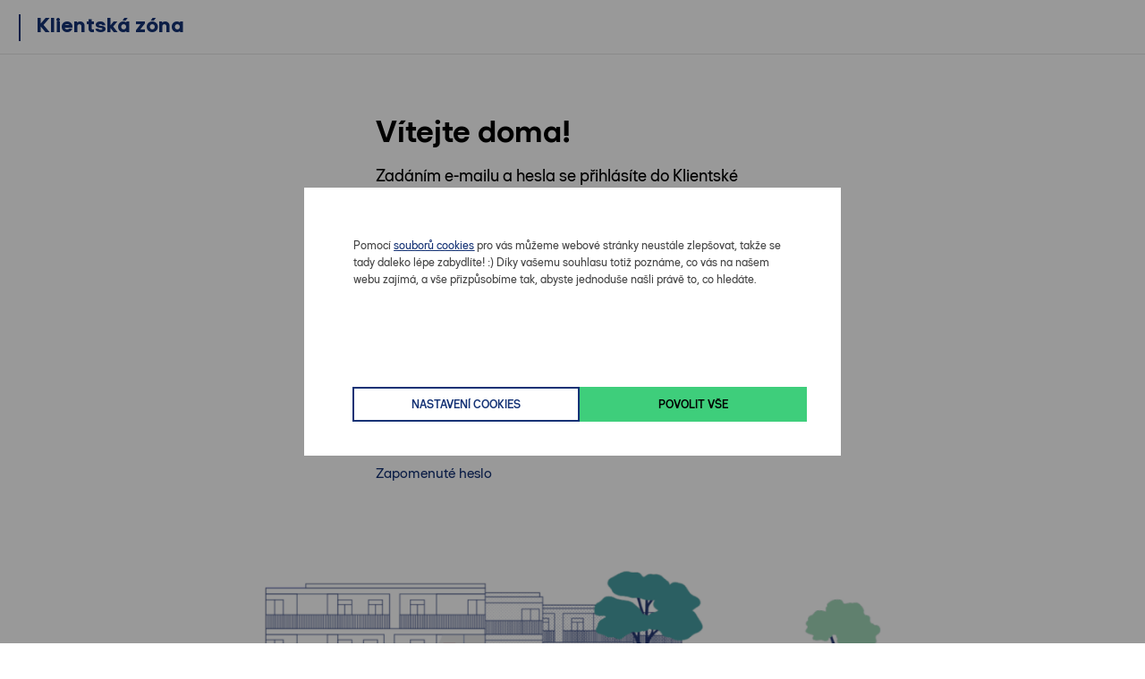

--- FILE ---
content_type: text/html; charset=utf-8
request_url: https://konecne.doma.skanska.cz/users_area/login
body_size: 22917
content:
<!DOCTYPE html>
<html lang = "cs" class = "html no-js">
<head>
  

<meta charset="utf-8" />
<meta name="viewport" content="width=device-width, initial-scale=1.0" />
<meta name="robots" content="noindex, nofollow" />
<title>Skanska | Klientská zóna</title>
<script type="text/javascript">var CMS_URL = "https://konecne.doma.skanska.cz";</script>
<script type="text/javascript">var CMS_ASSETS_URL = "https://konecne.doma.skanska.cz/assets/cs";</script>
<script type="text/javascript">document.documentElement.className = document.documentElement.className.replace("no-js","js");</script>
<script type="text/javascript">PNB_EVENTS = false;</script>
<script type="text/javascript">var CMS_CONFIG = {"app":{"jquery":null,"defaults":{"map":{"showDetailButton":true,"libraries":[],"filters":[],"scrollwheel":false,"mapTypeControl":false,"asyncInViewport":true},"imagePlaceholder":"none","animationsOnScroll":{"initClassName":"aos-init","animatedClassName":"aos-animate","debounceDelay":100,"throttleDelay":100,"offset":70,"once":false,"mirror":false},"lazyImages":{"init":false,"lazyClass":"is-lazy","loadingClass":"is-loading","loadedClass":"is-loaded","expand":800,"hFac":1},"inViewport":{"elementSelector":".section-body, .section .row-main, .gallery-item","offset":0,"onlyForward":true},"coverVideo":{"elementSelector":"[data-cover-video]","aspectRatio":1.7778,"width":"1120","height":"630","showPlaceholder":false,"audio":false,"autoplay":true,"autoplayOffset":100,"cover":true,"startTime":null},"clickableElements":{"elementSelector":".is-clickable, .block-tagcloud li, .is-clickable-entries .entry-inner, [data-clickable]","clickableClass":"is-clickable"},"forms":{"elementSelector":".section form.block-form:not(.no-ajax):not(.block-form--checkout)","validation":true,"inline":true,"ajax":true,"allowedFormats":{"tel":"^[0-9\\-\\+\\(\\)\\#\\ \\*]{8,15}$"}},"filters":{"elementSelector":".block-form-filter:not(.no-ajax)","ajax":false,"submitOnChange":false},"attachment":{"elementSelector":"input.field-control[type=\"file\"]","resetButtonClass":"icon icon-times","filenameLabelClass":"field-filename"},"swiper":{"elementSelector":"[data-slider], [data-slider-with-thumbs]","containerModifierClass":"gallery-slider-","slideClass":"gallery-slider-item","slideActiveClass":"is-active","wrapperClass":"gallery-slider-wrapper","loop":false,"navigationPrevClass":"slider-btn-prev","navigationNextClass":"slider-btn-next","paginationClass":"slider-pager","buttonPrevClass":"cssicon cssicon--chevron cssicon--chevron-left","buttonNextClass":"cssicon cssicon--chevron cssicon--chevron-right","breakpointsInverse":true,"breakpoints":{"360":{"slidesPerView":1},"720":{"slidesPerView":2},"993":{"slidesPerView":2}}},"fancybox":{"elementSelector":".fancybox:not(.noLightbox), .js-lightbox","fitToView":true,"autosize":true,"openEffect":"none","padding":0,"closeEffect":"none"},"lightbox":{"elementSelector":".fancybox:not(.noLightbox)","openEffect":"none","closeEffect":"none","touchNavigation":true,"loop":true,"autoplayVideos":true,"videosWidth":1600},"parallax":{"elementSelector":"[data-parallax]","speedDivider":4,"continuous":true,"scrollOffset":100,"useOnMobile":true,"useOnTablet":true},"navToggle":{"activeClass":"is-menu-open","toggleClass":"open","backdropSelector":".main","closeOnClick":true,"keepScrollPosition":true},"flatpickr":{"native":false},"animatedNumber":{"elementSelector":".js-animated-number","duration":2000,"decimals":"auto","separator":","}},"nav":[],"breakpoints":{"grid":360,"screenSmall":480,"layout":720,"layout-max":719,"nav":720,"nav-max":719,"image":{"360":360,"720":720,"980":980,"1280":1280,"1920":1920,"2600":2600}},"async_js":{"async-lightbox.js":["https:\/\/cdn.solidpixels.com\/2.53\/template_core\/js\/processed\/async-lightbox.js"],"async-slider.js":["https:\/\/cdn.solidpixels.com\/2.53\/template_core\/js\/processed\/async-slider.js"],"async-animated-number.js":["https:\/\/cdn.solidpixels.com\/2.53\/template_core\/js\/processed\/async-animated-number.js"],"async-tooltip.js":["https:\/\/cdn.solidpixels.com\/2.53\/template_core\/js\/processed\/async-tooltip.js"],"async-aos.js":["https:\/\/cdn.solidpixels.com\/2.53\/template_core\/js\/processed\/async-aos.js"],"async-clickable-elements.js":["https:\/\/cdn.solidpixels.com\/2.53\/template_core\/js\/processed\/async-clickable-elements.js"]},"editor":{"legacy":null}},"brand":{"name":"solidpixels.","version":"2.53.325","company":"solidpixels.","company_url":"https:\/\/www.solidpixels.com","favicon":{"rel":"shortcut icon","href":"data:image\/png;base64,iVBORw0KGgoAAAANSUhEUgAAACAAAAAgCAMAAABEpIrGAAAAb1BMVEUAAAAEaP8FZ\/8EaP8fc\/8EZ\/8NbP9Wlf8FZ\/8FaP8FZ\/8Eaf8Eaf8Fa\/8Jbf8Kbv8EaP8EZ\/8FaP8EaP8EZ\/8FaP8FaP8Gav8Hav8Ga\/8GaP8EaP8FZ\/8EZ\/8EaP8FaP8FaP8FZ\/8GaP8Eav8EZ\/8\/GNrXAAAAJHRSTlMA+859CLsSA8mhj3hzMx0Y9e\/dwrBsX1JHQC3s0rKsmpiNVjrNqs1SAAAApUlEQVQ4y+2QRw4CMQxFPSlTUple6JD7nxFbwGIk5wTwNpbyn\/ITw58dq2x0Y5+5OOj05hLZvOoxK1oy+ooTFkwaBfGM88EJFgOPMwohLCeMKAwB8mwFvaGWW9ZwaBCdq4DH649Sl5ChnIYDGTfIoyQKLbenuzEjEAINxRg1ni9UgyUdTqraCRP9UktJFxhOgGv6IhQrwHxKxNEpYAXq9\/Ma4Gd5AY50EWePmgBIAAAAAElFTkSuQmCC"}},"environment":"solidpixels.","language":{"name":"cs","name_full":"\u010cesk\u00fd","prefix":"cs","assets":"cs","i18n":"cs","locale":["cs_CZ.utf-8","cs_CZ.utf8"],"cms_status":1,"id":"1","i18n_messages":{":count files":{"one":":count soubor","few":":count soubory","other":":count soubor\u016f"},"date":{"date":{"long":"%N, %d. %C %Y","short":"%d.%m.%Y"},"days":{"abbr":["Ne","Po","\u00dat","St","\u010ct","P\u00e1","So"],"acc":["V ned\u011bli","V pond\u011bl\u00ed","V \u00fater\u00fd","Ve st\u0159edu","Ve \u010dtvrtek","V p\u00e1tek","V sobotu"],"other":["Ned\u011ble","Pond\u011bl\u00ed","\u00dater\u00fd","St\u0159eda","\u010ctvrtek","P\u00e1tek","Sobota"]},"months":{"abbr":["Led","\u00dano","B\u0159e","Dub","Kv\u011b","\u010crv","\u010crc","Srp","Z\u00e1\u0159","\u0158\u00edj","Lis","Pro"],"gen":["ledna","\u00fanora","b\u0159ezna","dubna","kv\u011btna","\u010dervna","\u010dervence","srpna","z\u00e1\u0159\u00ed","\u0159\u00edjna","listopadu","prosince"],"other":["Leden","\u00danor","B\u0159ezen","Duben","Kv\u011bten","\u010cerven","\u010cervenec","Srpen","Z\u00e1\u0159\u00ed","\u0158\u00edjen","Listopad","Prosinec"]},"order":["date","month","year"],"time":{"long":"%H:%M:%S","short":"%H:%M"},"am":"dop.","pm":"odp.","less_than_minute_ago":"p\u0159ed chv\u00edl\u00ed","minute_ago":{"one":"p\u0159ibli\u017en\u011b p\u0159ed minutou","other":"p\u0159ed {delta} minutami"},"hour_ago":{"one":"p\u0159ibli\u017en\u011b p\u0159ed hodinou","other":"p\u0159ed {delta} hodinami"},"day_ago":{"one":"v\u010dera","other":"p\u0159ed {delta} dny"},"week_ago":{"one":"p\u0159ed t\u00fddnem","other":"p\u0159ed {delta} t\u00fddny"},"month_ago":{"one":"p\u0159ed m\u011bs\u00edcem","other":"p\u0159ed {delta} m\u011bs\u00edci"},"year_ago":{"one":"p\u0159ed rokem","other":"p\u0159ed {delta} lety"},"less_than_minute_until":"za chv\u00edli","minute_until":{"one":"p\u0159ibli\u017en\u011b za minutu","few":"za {delta} minuty","other":"za {delta} minut"},"hour_until":{"one":"p\u0159ibli\u017en\u011b za hodinu","few":"za {delta} hodiny","other":"za {delta} hodin"},"day_until":{"one":"z\u00edtra","few":"za {delta} dny","other":"za {delta} dn\u016f"},"week_until":{"one":"za t\u00fdden","few":"za {delta} t\u00fddny","other":"za {delta} t\u00fddn\u016f"},"month_until":{"one":"za m\u011bs\u00edc","few":"za {delta} m\u011bs\u00edce","other":"za {delta} m\u011bs\u00edc\u016f"},"year_until":{"one":"za rok","few":"za {delta} roky","other":"za {delta} let"},"never":"nikdy"},"valid":{"alpha":"Pole :field m\u016f\u017ee obsahovat pouze p\u00edsmena","alpha_dash":"Pole :field m\u016f\u017ee obsahovat pouze p\u00edsmena, \u010d\u00edslice, poml\u010dku a potr\u017e\u00edtko","alpha_numeric":"Pole :field m\u016f\u017ee obsahovat pouze p\u00edsmena a \u010d\u00edslice","color":"Do pole :field mus\u00edte zadat k\u00f3d barvy","credit_card":"Do pole :field mus\u00edte zadat platn\u00e9 \u010d\u00edslo platebn\u00ed karty","date":"Do pole :field mus\u00edte zadat datum","decimal":{"one":"Do pole :field mus\u00edte zadat \u010d\u00edslo s jedn\u00edm desetinn\u00fdm m\u00edstem","other":"Do pole :field mus\u00edte zadat \u010d\u00edslo s :param2 desetinn\u00fdmi m\u00edsty"},"digit":"Do pole :field mus\u00edte zadat cel\u00e9 \u010d\u00edslo","email":"Do pole :field mus\u00edte zadat e-mailovou adresu","email_domain":"Do pole :field mus\u00edte zadat platnou e-mailovou dom\u00e9nu","equals":"Pole :field se mus\u00ed rovnat :param2","exact_length":{"one":"Pole :field mus\u00ed b\u00fdt dlouh\u00e9 p\u0159esn\u011b 1 znak","few":"Pole :field mus\u00ed b\u00fdt p\u0159esn\u011b :param2 znaky dlouh\u00e9","other":"Pole :field mus\u00ed b\u00fdt p\u0159esn\u011b :param2 znak\u016f dlouh\u00e9"},"in_array":"Do pole :field mus\u00edte vlo\u017eit pouze jednu z dovolen\u00fdch mo\u017enost\u00ed","ip":"Do pole :field mus\u00edte zadat platnou ip adresu","match":"Pole :field se mus\u00ed shodovat s polem :param2","max_length":{"few":"Pole :field mus\u00ed b\u00fdt nanejv\u00fd\u0161 :param2 znaky dlouh\u00e9","other":"Pole :field mus\u00ed b\u00fdt nanejv\u00fd\u0161 :param2 znak\u016f dlouh\u00e9"},"min_length":{"one":"Pole :field mus\u00ed b\u00fdt alespo\u0148 jeden znak dlouh\u00e9","few":"Pole :field mus\u00ed b\u00fdt alespo\u0148 :param2 znaky dlouh\u00e9","other":"Pole :field mus\u00ed b\u00fdt alespo\u0148 :param2 znak\u016f dlouh\u00e9"},"not_empty":"Pole :field nesm\u00ed b\u00fdt pr\u00e1zdn\u00e9","numeric":":field mus\u00ed m\u00edt \u010d\u00edselnou hodnotu","phone":"Pole :field mus\u00ed b\u00fdt platn\u00e9 telefonn\u00ed \u010d\u00edslo","range":"Hodnota pole :field mus\u00ed le\u017eet v intervalu od :param2 do :param3","regex":"Pole :field mus\u00ed spl\u0148ovat po\u017eadovan\u00fd form\u00e1t","url":"Do pole :field mus\u00edte zadat platnou adresu URL"},"availability - in_stock":"Skladem","availability - out_of_stock":"Na objedn\u00e1n\u00ed","availability - sold_out":"Prodej ukon\u010den","availability - does_not_exist":"Nen\u00ed dostupn\u00e1","status - new":"Nov\u00e1","status - in_progress":"Vy\u0159izuje se","status - finished":"Dokon\u010den\u00e1","status - storno":"Storno","payment_status - paid":"Zaplaceno","payment_status - unpaid":"Nezaplaceno","position - before":"P\u0159ed hodnotou","position - after":"Za hodnotou","interval - month":"m\u011bs\u00edc","interval - year":"rok",":field must contain only letters":"Pole \":field\" m\u016f\u017ee obsahovat pouze p\u00edsmena",":field must contain only numbers, letters and dashes":"Pole \":field\" m\u016f\u017ee obsahovat pouze p\u00edsmena, \u010d\u00edslice, poml\u010dku a potr\u017e\u00edtko",":field must contain only letters and numbers":"Pole \":field\" m\u016f\u017ee obsahovat pouze p\u00edsmena a \u010d\u00edslice",":field must be a color":"Do pole \":field\" mus\u00edte zadat k\u00f3d barvy",":field must be a credit card number":"Do pole \":field\" mus\u00edte zadat platn\u00e9 \u010d\u00edslo platebn\u00ed karty",":field must be a date":"Do pole \":field\" mus\u00edte zadat datum",":field must be a decimal with :param2 places":{"one":"Do pole \":field\" mus\u00edte zadat \u010d\u00edslo s <strong>jedn\u00edm<\/strong> desetinn\u00fdm m\u00edstem","other":"Do pole \":field\" mus\u00edte zadat \u010d\u00edslo s <strong>:param2<\/strong> desetinn\u00fdmi m\u00edsty"},":field must be a digit":"Do pole \":field\" mus\u00edte zadat cel\u00e9 \u010d\u00edslo",":field must be an email address":"Do pole \":field\" mus\u00edte zadat e-mailovou adresu",":field must be valid emails addresses":"Do pole \":field\" mus\u00edte zadat platn\u00e9 e-mailov\u00e9 adresy",":field must contain a valid email domain":"Do pole \":field\" mus\u00edte zadat platnou e-mailovou dom\u00e9nu",":field must equal :param2":"Pole \":field\" se mus\u00ed rovnat <strong>:param2<\/strong>",":field must be exactly :param2 characters long":{"one":"Pole \":field\" mus\u00ed b\u00fdt dlouh\u00e9 p\u0159esn\u011b <strong>1<\/strong> znak","few":"Pole \":field\" mus\u00ed b\u00fdt p\u0159esn\u011b <strong>:param2<\/strong> znaky dlouh\u00e9","other":"Pole \":field\" mus\u00ed b\u00fdt p\u0159esn\u011b <strong>:param2<\/strong> znak\u016f dlouh\u00e9"},":field must be one of the available options":"Do pole \":field\" mus\u00edte vlo\u017eit pouze jednu z dovolen\u00fdch mo\u017enost\u00ed",":field must be an ip address":"Do pole \":field\" mus\u00edte zadat platnou ip adresu",":field must be the same as :param3":"Pole \":field\" se mus\u00ed shodovat s polem <strong>\":param3\"<\/strong>",":field must not exceed :param2 characters long":"Pole \":field\" mus\u00ed b\u00fdt nanejv\u00fd\u0161 <strong>:param2<\/strong> znak\u016f dlouh\u00e9",":field must be at least :param2 characters long":"Pole \":field\" mus\u00ed b\u00fdt alespo\u0148 <strong>:param2<\/strong> znak\u016f dlouh\u00e9",":field must not be empty":"Pole \":field\" nesm\u00ed b\u00fdt pr\u00e1zdn\u00e9",":field must be numeric":"\":field\" mus\u00ed m\u00edt \u010d\u00edselnou hodnotu",":field must be a phone number":"Pole \":field\" mus\u00ed b\u00fdt platn\u00e9 telefonn\u00ed \u010d\u00edslo",":field must be within the range of :param2 to :param3":"Hodnota pole \":field\" mus\u00ed le\u017eet v intervalu <strong>od :param2 do :param3<\/strong>",":field does not match the required format":"Pole \":field\" mus\u00ed spl\u0148ovat po\u017eadovan\u00fd form\u00e1t",":field must be a url":"Do pole \":field\" mus\u00edte zadat platnou adresu URL",":field is not valid domain \/ hostname":"Do pole \":field\" mus\u00edte zadat platnou dom\u00e9nu","Doprava - n\u00e1zev":"Doprava","Platba - n\u00e1zev":"Platba","More":"V\u00edce","Main navigation":"Hlavn\u00ed navigace","Main":"Hlavn\u00ed","Switch language":"P\u0159epnout jazyk","Choose":"Vybrat","Choose a file":"Vyberte soubor","Pagination":"Str\u00e1nkovat","First":"Prvn\u00ed","Previous":"P\u0159edchoz\u00ed","Next":"N\u00e1sleduj\u00edc\u00ed","Last":"Posledn\u00ed","page":"strana","Current Page":"Aktu\u00e1ln\u00ed strana","More...":"Na\u010d\u00edst dal\u0161\u00ed","Go to":"P\u0159ej\u00edt na","To help you using our website by offering customized content or advertising and to anonymously analzye website data, we use the cookies which we share with our social media, advertising, and analytics partners. You can edit the settings within the link Cookies Settings and whenever you change it in the footer of the site. See our General Data Protection Policy for more details. Do you agree with the use of cookies?":"Abychom v\u00e1m usnadnili proch\u00e1zen\u00ed str\u00e1nek, nab\u00eddli p\u0159izp\u016fsoben\u00fd obsah nebo reklamu a mohli anonymn\u011b analyzovat n\u00e1v\u0161t\u011bvnost, vyu\u017e\u00edv\u00e1me soubory cookies, kter\u00e9 sd\u00edl\u00edme se sv\u00fdmi partnery pro soci\u00e1ln\u00ed m\u00e9dia, inzerci a anal\u00fdzu. Jejich nastaven\u00ed uprav\u00edte odkazem \"Nastaven\u00ed cookies\" a kdykoliv jej m\u016f\u017eete zm\u011bnit v pati\u010dce webu. Podrobn\u011bj\u0161\u00ed informace najdete v na\u0161ich Z\u00e1sad\u00e1ch ochrany osobn\u00edch \u00fadaj\u016f a pou\u017e\u00edv\u00e1n\u00ed soubor\u016f cookies. Souhlas\u00edte s pou\u017e\u00edv\u00e1n\u00edm cookies?","Provide basic page functionality, the site can not function without them.":"Zprost\u0159edkov\u00e1vaj\u00ed z\u00e1kladn\u00ed funk\u010dnost str\u00e1nky, web bez nich nem\u016f\u017ee fungovat.","Count traffic to the site and collect anonymous statistics to enable us to better understand your needs and to improve the site continuously.":"Po\u010d\u00edtaj\u00ed n\u00e1v\u0161t\u011bvnost webu a sb\u011brem anonymn\u00edch statistik umo\u017e\u0148uj\u00ed provozovateli l\u00e9pe pochopit sv\u00e9 n\u00e1v\u0161t\u011bvn\u00edky a str\u00e1nky tak neust\u00e1le vylep\u0161ovat.","Collects information to better tailor your ads to your interests, both on and off these websites.":"Shroma\u017e\u010fuj\u00ed informace pro lep\u0161\u00ed p\u0159izp\u016fsoben\u00ed reklamy va\u0161im z\u00e1jm\u016fm, a to na t\u011bchto webov\u00fdch str\u00e1nk\u00e1ch i mimo n\u011b.","Functional cookies":"Funk\u010dn\u00ed cookies","Analytical cookies":"Analytick\u00e9 cookies","Marketing cookies":"Marketingov\u00e9 cookies","Yes, I accept":"Ano, souhlas\u00edm","Cookies settings":"Nastaven\u00ed cookies","more":"v\u00edce","The product cannot be ordered at the moment.":"Produkt nen\u00ed aktu\u00e1ln\u011b mo\u017en\u00e9 objednat.","Quantity":"Mno\u017estv\u00ed","pcs":"ks","When shopping over":"P\u0159i n\u00e1kupu nad","Free transport":"doprava zdarma","Prices":"Ceny","Original price":"P\u016fvodn\u00ed cena","Name":"N\u00e1zev","Price per pc.":"Cena za kus","VAT":"DPH","Total price incl. VAT":"Cena celkem v\u010d. DPH","Order":"Po\u0159ad\u00ed","Customer":"Z\u00e1kazn\u00edk","Billing address":"Faktura\u010dn\u00ed adresa","ID No.":"I\u010c","Tax ID":"DI\u010c","Mailing address":"Doru\u010dovac\u00ed adresa","Customer's note":"Pozn\u00e1mka od z\u00e1kazn\u00edka","Order detail":"Detail objedn\u00e1vky","Order summary":"Shrnut\u00ed objedn\u00e1vky","Empty cart":"Pr\u00e1zdn\u00fd ko\u0161\u00edk","Close":"Zav\u0159\u00edt","Shopping cart":"N\u00e1kupn\u00ed ko\u0161\u00edk","Cart Contents":"Obsah ko\u0161\u00edku","Product preview and description":"N\u00e1hled a popis produktu","Product":"Produkt","Price summary":"Shrnut\u00ed ceny","Description":"Popis","Shipping":"Doprava","Payment":"Platba","Total price":"Cena celkem","Cart is empty":"Ko\u0161\u00edk je pr\u00e1zdn\u00fd","To order":"K objedn\u00e1vce","Modify":"Upravit","Preview":"N\u00e1hled","Total":"Celkem","remove":"odebrat","Convert":"P\u0159epo\u010d\u00edtat","Continue shopping":"Zp\u011bt do obchodu","Use":"Pou\u017e\u00edt","Please fill in all data correctly":"Vypl\u0148te pros\u00edm spr\u00e1vn\u011b v\u0161echny \u00fadaje","Please fill in all data.":"Vypl\u0148te pros\u00edm v\u0161echny \u00fadaje.","Company details":"Firemn\u00ed \u00fadaje","Select, if you want to invoice to the company":"Vypl\u0148te, pokud zbo\u017e\u00ed objedn\u00e1v\u00e1te do firmy","Different delivery address":"Jin\u00e1 doru\u010dovac\u00ed adresa","If the delivery address differs from the invoice address above":"Pokud chcete zbo\u017e\u00ed odeslat na jinou adresu ne\u017e faktura\u010dn\u00ed uvedenou v\u00fd\u0161e","continue in the order":"Pokra\u010dovat v objedn\u00e1vce","Back to Shipping & Payment":"Zp\u011bt na dopravu a platbu","This combination of shipping and payment is not allowed":"Tato kombinace dopravy a platby nen\u00ed povolen\u00e1","Please select a shipping method":"Vyberte pros\u00edm zp\u016fsob dopravy","Please select a payment method":"Vyberte pros\u00edm metodu platby","Back to cart":"Zp\u011bt do ko\u0161\u00edku","order no.":"Objedn\u00e1vka \u010d.","Thank you for your order.":"D\u011bkujeme za va\u0161i objedn\u00e1vku.","Comment":"Pozn\u00e1mka","Order completed.":"Objedn\u00e1vka dokon\u010dena.","We process the order.":"Objedn\u00e1vku vy\u0159izujeme.","The order has been canceled.":"Objedn\u00e1vka byla stornov\u00e1na.","Contact information":"Kontaktn\u00ed \u00fadaje","Phone":"Telefon","Delivery address":"Dodac\u00ed adresa","Number of pieces":"Po\u010det kus\u016f","Price with VAT":"Cena s DPH","Payment method":"Zp\u016fsob platby","delivery method":"Zp\u016fsob doru\u010den\u00ed","Free":"Zdarma","Price after discount":"Cena po slev\u011b","Stock":"Sklady","Availability":"Dostupnost","No code":"Bez k\u00f3du","Barcode":"\u010c\u00e1rov\u00fd k\u00f3d","Using product code":"Pou\u017e\u00edt k\u00f3d produktu","Company":"Firma","Last name":"P\u0159\u00edjmen\u00ed","Street, number":"Ulice a \u010d.p.","Town":"M\u011bsto","Post Code":"PS\u010c","Country":"Zem\u011b","Order created":"Objedn\u00e1vka vytvo\u0159ena","I agree to the Terms of service.":"Souhlas\u00edm s Obchodn\u00edmi podm\u00ednkami.","Gate inactive":"Br\u00e1na neaktivn\u00ed","E-shop":"Eshop","Not selected":"Nevybr\u00e1no","Email sent":"Odesl\u00e1n e-mail","Translations":"P\u0159ekladov\u00e9 soubory","Color":"Barva","Add to cart":"P\u0159idat do ko\u0161\u00edku","Shipping and Payment":"Doprava a platba","Personal details":"\u00dadaje pro fakturaci","Confirm order":"Objednat","Read more":"\u010c\u00edst v\u00edce","Oh, snap...":"A jejda...","The trial or paid version of the site has expired. If you are an administrator, you can reactivate the web within the next 30 days. All web data will be deleted after that period.":"Zku\u0161ebn\u00ed \u010di placen\u00e1 verze str\u00e1nek ji\u017e vypr\u0161ela. Pokud jste administr\u00e1tor, m\u016f\u017eete str\u00e1nky b\u011bhem n\u00e1sleduj\u00edc\u00edch 30 dn\u00ed znovu aktivovat. V opa\u010dn\u00e9m p\u0159\u00edpad\u011b budou po uplynut\u00ed 30 dn\u00ed data nen\u00e1vratn\u011b smaz\u00e1na.","An error has occurred, page can not be displayed. Please try again later.":"Do\u0161lo k chyb\u011b, str\u00e1nka nelze zobrazit. Zkuste to pros\u00edm pozd\u011bji.","Back":"Zp\u011bt","Do you need assistance?":"Pot\u0159ebujete pomoc?","Solidpixels administration is not available only from desktop devices.":"Do administrace solidpixels se m\u016f\u017eete p\u0159ihl\u00e1sit pouze z po\u010d\u00edta\u010de.","Log in":"P\u0159ihl\u00e1sit se","Sign up":"Registrujte se","Branch detail":"Detail pobo\u010dky","Medium":"Medio","Articles":"\u010cl\u00e1nky","Message from a website":"Zpr\u00e1va z webu","Search results for":"V\u00fdsledky vyhled\u00e1v\u00e1n\u00ed slova","Number of results found":"Po\u010det nalezen\u00fdch z\u00e1znam\u016f","Search results":"V\u00fdsledky vyhled\u00e1v\u00e1n\u00ed","Filters":"Filtry","Change filters":"Filtrovat",":field must be unique":":field mus\u00ed b\u00fdt unik\u00e1tn\u00ed","\":field\" must include a valid e-mail address.":"\":field\" mus\u00ed obsahovat platnou e-mailovou adresu.","We really need to know \":field\"":"\":field\" doopravdy pot\u0159ebujeme zn\u00e1t","\":field\" must be a valid phone number.":"\":field\" mus\u00ed b\u00fdt platn\u00e9 telefonn\u00ed \u010d\u00edslo.",":field already exists":"\":field\" ji\u017e existuje",":field must be formatted `12345` or `123 45`":":field mus\u00ed b\u00fdt ve form\u00e1tu `12345` nebo `123 45`",":field must be formatted `12345678` or `123 45 678`":":field mus\u00ed b\u00fdt ve form\u00e1tu `12345678` nebo `123 45 678`",":field must be formatted `CZ12345678`":":field mus\u00ed b\u00fdt ve form\u00e1tu `CZ12345678`",":field is not a valid option for this task.":":field is not a valid option for this task!","Selected file is too large, upload limit si :param2.":"Soubor je p\u0159\u00edli\u0161 velk\u00fd, maxim\u00e1ln\u00ed velikost souboru je :param2.","File content is not allowed.":"Soubor obsahuje nepovolen\u00fd obsah.","Invalid code.":"Neplatn\u00fd k\u00f3d.","Please check the following field(s):":"P\u0159i odesl\u00e1n\u00ed se vyskytly n\u00e1sleduj\u00edc\u00ed chyby:","The message has been sent. Thank you for your feedback.":"Zpr\u00e1va byla odesl\u00e1na. D\u011bkujeme za Va\u0161i reakci.","Submit":"Odeslat","Account successfully paired":"\u00da\u010det sp\u00e1rov\u00e1n","Your account has been paired with solidpixels platform. You can close this window.":"V\u00e1\u0161 \u00fa\u010det byl sp\u00e1rov\u00e1n se syst\u00e9mem solidpixels. Toto okno m\u016f\u017eete nyn\u00ed zav\u0159\u00edt.","Similar products":"Podobn\u00e9 produkty","Barcode (GTIN, EAN, ...)":"\u010c\u00e1rov\u00fd k\u00f3d (GTIN, EAN, ...)","Brand":"Zna\u010dka","Price: On request":"Cena: na dotaz","Categories":"Kategorie","Tags":"Tagy","Author":"Autor","Sorry, your site has expired. For a new renewal, you will be automatically redirected to order after login in.":"Platnost va\u0161eho webu bohu\u017eel vypr\u0161ela. Pro prodlou\u017een\u00ed jeho provozu budete po p\u0159ihl\u00e1\u0161en\u00ed automaticky p\u0159esm\u011brov\u00e1n\u00ed na novou objedn\u00e1vkou.","Message from a web form":"Zpr\u00e1va z formul\u00e1\u0159e na webu","Date":"Datum","Sent from":"Odesl\u00e1no z","Reply to this e-mail will be sent to":"Odpov\u011b\u010f na tento e-mail bude zasl\u00e1na na adresu","There was an error while pairing your account with solidpixels.":"V\u00e1\u0161 \u00fa\u010det se nepoda\u0159ilo sp\u00e1rovat se syst\u00e9mem solidpixels.","Try again":"Zkusit znovu","Please grant the permission to access your media":"Povolte pros\u00edm p\u0159\u00edstup k va\u0161im m\u00e9di\u00edm","Settings":"Nastaven\u00ed","Sort:":"Se\u0159adit:","remove item":"odebrat kus","add item":"p\u0159idat kus","Share on Facebook":"Sd\u00edlet na Facebooku","Share on Twitter":"Sd\u00edlet na Twitteru","Share on LinkedIn":"Sd\u00edlet na LinkedIn","Highlight the background":"Zv\u00fdraznit pozad\u00ed","Search nearby":"Najd\u011bte v bl\u00edzkosti","Enter the city or postal code":"Zadejte m\u011bsto nebo PS\u010c","Search near me":"Vyhledat v m\u00e9 bl\u00edzkosti","Search":"Vyhled\u00e1v\u00e1n\u00ed","Thank you for your reservation and we look forward to seeing you":"D\u011bkujeme za Va\u0161i rezervaci a budeme se na V\u00e1s t\u011b\u0161it","Forgotten password":"Zapomenut\u00e9 heslo","Registration confirmation":"Potvrzen\u00ed registrace","The sign up was successful.":"Va\u0161e registrace prob\u011bhla \u00fasp\u011b\u0161n\u011b.","Permanent login":"Trval\u00e9 p\u0159ihl\u00e1\u0161en\u00ed","Current password":"Sou\u010dasn\u00e9 heslo","New password":"Nov\u00e9 heslo","Password check":"Kontrola hesla","Street and no.":"Ulice a \u010d. p.","Upload an Image":"Nahr\u00e1t obr\u00e1zek","Personal data":"Osobn\u00ed data","Country of delivery":"Zem\u011b doru\u010den\u00ed","Select":"Vybrat","Please select a country for delivery":"Vyberte pros\u00edm zemi pro doru\u010den\u00ed","search":"vyhledavani","close":"zav\u0159\u00edt","Back to CMS":"Zp\u011bt do CMS","Membership administration":"Spr\u00e1va \u010dlenstv\u00ed","Consent to data processing":"Souhlas se zpracov\u00e1n\u00edm \u00fadaj\u016f","Don`t have an account?":"Nem\u00e1te \u00fa\u010det","My profile":"M\u016fj profil","Sign out":"Odhl\u00e1sit se","Account":"\u00da\u010det","What are you looking for?":"Co hled\u00e1te?","Don`t have an account yet?":"Je\u0161t\u011b nem\u00e1te \u00fa\u010det?","Or sign in using:":"Nebo se p\u0159ihla\u0161te pomoc\u00ed:","Already have an account?":"M\u00e1te \u00fa\u010det?","Sign in":"P\u0159ihla\u0161te se","Or sign up using:":"Nebo se registrujte pomoc\u00ed:","My invoices and orders":"Moje faktury a objedn\u00e1vky","Invoice":"Doklad","Status":"Stav","View invoice":"Zobrazit fakturu","Awaiting payment":"\u010cek\u00e1 na zaplacen\u00ed","Download invoice":"St\u00e1hnout fakturu","Payment error":"Chyba platby","Paid":"Zaplaceno","Data saved.":"\u00dadaje ulo\u017eeny.","Cancel auto-refresh":"Zru\u0161it automatick\u00e9 obnoven\u00ed","Finish registration":"Dokon\u010den\u00ed registrace","Verification of email adress":"Potvrzen\u00ed e-mailov\u00e9 adresy","To verify email adress, click here:":"Pro potvrzen\u00ed e-mailov\u00e9 adresy klikn\u011bte zde:","Verify email adress.":"Potvrdit e-mailovou adresu","We have sent instructions for completing the registration to the e-mail you entered.":"Na zadan\u00fd e-mail jsme v\u00e1m zaslali pokyny k dokon\u010den\u00ed registrace.","Your email address has been successfully verified.":"Va\u0161e e-mailov\u00e1 adresa byla \u00fasp\u011b\u0161n\u011b ov\u011b\u0159ena.","You can now sign in here:":"Nyn\u00ed se m\u016f\u017eete p\u0159ihl\u00e1sit zde:","We were unable to verify your email address.":"Nebylo mo\u017en\u00e9 ov\u011b\u0159it Va\u0161i e-mailovou adresu.","You currently have no memberships":"Aktu\u00e1ln\u011b nem\u00e1te \u017e\u00e1dn\u00e9 \u010dlenstv\u00ed","Search term":"Hledan\u00fd v\u00fdraz","Cancel recovery":"Zru\u0161it obnoven\u00ed","Discount code":"Slevov\u00fd k\u00f3d","User profile navigation":"Navigace pro u\u017eivatelsk\u00fd profil","About you":"O v\u00e1s","I agree with terms and conditions":"Souhlas\u00edm s obchodn\u00edmi podm\u00ednkami.","Back to the discount":"Zp\u011bt ke slev\u011b","Back to login":"Zp\u011bt na login","Fill out when ordering for a company":"Vypl\u0148te, pokud objedn\u00e1v\u00e1te na firmu","Back to delivery details":"Zp\u011bt na dodac\u00ed \u00fadaje","Account cancellation":"Zru\u0161en\u00ed \u00fa\u010dtu","Cancel account":"Zru\u0161it \u00fa\u010det","Are you sure?":"Jste si jist\u00fd\/jist\u00e1?","By confirming the action, you will cancel your account, this action is irreversible.":"Potvrzen\u00edm akce zru\u0161\u00edte sv\u016fj \u00fa\u010det, tato akce je nevratn\u00e1.","Yes, cancel the account":"Ano, zru\u0161it \u00fa\u010det","Current membership":"Sou\u010dasn\u00e9 \u010dlenstv\u00ed",", then it will not be renewed":", pak se u\u017e neobnov\u00ed","Renew subscription":"Obnovit p\u0159edplatn\u00e9","By confirming the action, you will cancel the automatic renewal of your membership, which will expire":"Potvrzen\u00edm akce zru\u0161\u00edte automatick\u00e9 obnoven\u00ed sv\u00e9ho \u010dlenstv\u00ed, kter\u00e9 vypr\u0161\u00ed","Confirming will set the date":"Potvrzen\u00edm akce dojde","as renewal of your membership.":"k obnoven\u00ed va\u0161eho \u010dlenstv\u00ed.","Active up to":"Aktivn\u00ed do","Select pick-up point":"Vyberte v\u00fddejn\u00ed m\u00edsto","Pick-up destination of Z\u00e1silkovna":"V\u00fddejn\u00ed m\u00edsto Z\u00e1silkovny","Additional shipping details":"Dopl\u0148uj\u00edc\u00ed informace k doprav\u011b","Select pick-up destination":"Vyberte pros\u00edm v\u00fddejn\u00ed m\u00edsto","Select destination":"Vybrat v\u00fddejn\u00ed m\u00edsto","You have no membership":"Nem\u00e1te \u017e\u00e1dn\u00e9 \u010dlenstv\u00ed","Licence expired":"Licence webu vypr\u0161ela","List":"V\u00fdpis","Close filters":"Zav\u0159\u00edt filtry","Amount to be paid:":"\u010c\u00e1stka k zaplacen\u00ed:","Secure card payment":"Bezpe\u010dn\u00e1 platba kartou","Credit card":"Platebn\u00ed karta","Pay":"Zaplatit","Enter your login credentials":"Zadejte sv\u00e9 p\u0159ihla\u0161ovac\u00ed \u00fadaje","Consent to the terms and conditions is mandatory":"Souhlas s obchodn\u00edmi podm\u00ednkami je povinn\u00fd","Please enter the number of pieces":"Zadejte pros\u00edm po\u010det kus\u016f","Allow selected":"Povolit vybran\u00e9","Allow all":"Povolit v\u0161e","Allow required":"Povolit povinn\u00e9","The email you entered already exists. <a href=\":param6\">Sign in<\/a> .":"Zadan\u00fd e-mail ji\u017e existuje. <a href=\":param6\">P\u0159ihla\u0161te se<\/a>.","Now you can sign in here <a href = \"{{login_url}}\">{{#i18n}}Sign in{{\/i18n}}<\/a>":"Nyn\u00ed se m\u016f\u017eete p\u0159ihl\u00e1sit zde: <a href = \"{{login_url}}\">{{#i18n}}P\u0159ihl\u00e1sit se{{\/i18n}}<\/a>","Active":"Aktivn\u00ed","You currently don't have any membership.":"Aktu\u00e1ln\u011b nem\u00e1te \u017e\u00e1dn\u00e9 \u010dlenstv\u00ed.","Shipping - name":"Doprava - n\u00e1zev","Shipping:":"Doprava:","Filter":"Filtrovat","Looking for pixels.":"Hledaj\u00ed se pixely.","The code is not valid right now.":"K\u00f3d pr\u00e1v\u011b te\u010f neplat\u00ed.","I'm sorry that you don't continue with us. However, if you decide to resume membership, you can do so on your profile. Membership extension can be made at any time in the future.":"Mrz\u00ed n\u00e1s, \u017ee u\u017e s n\u00e1mi d\u00e1l nepokra\u010dujete. Pokud se v\u0161ak rozhodnete znovu \u010dlenstv\u00ed obnovit, m\u016f\u017eete tak u\u010dinit ve va\u0161em profilu. Prodlou\u017een\u00ed \u010dlenstv\u00ed lze u\u010dinit kdykoliv v budoucnu.","My project ended - I no longer need a website":"M\u016fj projekt skon\u010dil - webov\u00e9 str\u00e1nky u\u017e nepot\u0159ebuji","A new login password has been sent to your email address.":"Na va\u0161i e-mailovou adresu bylo zasl\u00e1no nov\u00e9 p\u0159ihla\u0161ovac\u00ed heslo.","We have sent an email to recover your password on your email.":"Na v\u00e1\u0161 e-mail jsme odeslali e-mail s \u017e\u00e1dost\u00ed o obnoven\u00ed hesla.","An error occurred on the server":"Na serveru nastala chyba","The web is undergoing maintenance":"Na webu prob\u00edh\u00e1 \u00fadr\u017eba","An unexpected error occurred on the web, the problem is not on your side. Please try repeat the action later if the error persist, please contact support.":"Nastala neo\u010dek\u00e1van\u00e1 chyba na webu, probl\u00e9m nen\u00ed na va\u0161\u00ed stran\u011b. Zkuste akci zopakovat pozd\u011bji, pokud bude chyba p\u0159etrv\u00e1vat, kontaktujte pros\u00edm podporu.","Inactive":"Neaktivn\u00ed","Enter your email first":"Nejprve zadejte v\u00e1\u0161 email","Invalid code, verify the input or request a new code":"Neplatn\u00fd k\u00f3d, ov\u011b\u0159te spr\u00e1vn\u00e9 zad\u00e1n\u00ed nebo si za\u0161lete nov\u00fd k\u00f3d","Invalid link.":"Neplatn\u00fd odkaz.","We could not collect payment on :date. Check your payment method to prevent membership cancellation.":"Nepoda\u0159ilo se n\u00e1m :date strhnout platbu za \u010dlenstv\u00ed. Zkontrolujte nastaven\u00ed platebn\u00edch \u00fadaj\u016f, abyste p\u0159ede\u0161li ukon\u010den\u00ed \u010dlenstv\u00ed.","Failed to deduct membership fee":"Nepoda\u0159ilo se strhnout platbu za \u010dlenstv\u00ed","You are now already logged into the client zone. Welcome.":"Nyn\u00ed jste ji\u017e p\u0159ihl\u00e1\u0161eni do klientsk\u00e9 z\u00f3ny. V\u00edtejte.","Next payment is scheduled to :date, membership will be extended automatically.":"N\u00e1sleduj\u00edc\u00ed platba je napl\u00e1nov\u00e1na na :date, \u010dlenstv\u00ed se prodlou\u017e\u00ed automaticky.","Your coupon expires today!":"Platnost va\u0161eho kup\u00f3nu dnes vypr\u0161\u00ed!","Sorry, your site has expired. To extend its operation, you will be automatically redirected to a new order after logging in.":"Platnost va\u0161eho webu bohu\u017eel vypr\u0161ela. Pro prodlou\u017een\u00ed jeho provozu budete po p\u0159ihl\u00e1\u0161en\u00ed automaticky p\u0159esm\u011brov\u00e1n\u00ed na novou objedn\u00e1vku.","If the payment cannot be deducted within 23 hours after the trial period expires, the membership will be automatically terminated.":"Pokud se nepoda\u0159\u00ed po vypr\u0161en\u00ed zku\u0161ebn\u00ed doby strhnout platbu do 23 hodin, \u010dlenstv\u00ed bude automaticky ukon\u010deno.","If you cancel a recurring payment, your site will be on":"Pokud zru\u0161\u00edte opakovanou platbu, v\u00e1\u0161 web se dne","We tried to deduct the membership fee":"Pokusili jsme se strhnout platbu za \u010dlenstv\u00ed","To change the password to your account, please click here:":"Pro zm\u011bnu hesla k Va\u0161emu \u00fa\u010dtu, pros\u00edm, klikn\u011bte zde:","Stripe will try to deduct the payment again in the following days, if it still fails after this period, the membership will be automatically terminated.":"Stripe se pokus\u00ed v n\u00e1sleduj\u00edc\u00edch dnech opakovan\u011b strhnout platbu, pokud se to ani po tomto obdob\u00ed nezda\u0159\u00ed, \u010dlenstv\u00ed bude automaticky ukon\u010deno.","This will cancel your account and lose the ability to use the membership area. It will no longer be possible to register with the same email address in the future.":"T\u00edmto zru\u0161\u00edte sv\u016fj \u00fa\u010det a ztrat\u00edte mo\u017enost pou\u017e\u00edvat klientskou z\u00f3nu. V budoucnu nebude mo\u017en\u00e9 registrovat se pod stejnou e-mailovou adresou.","Your password could not be changed. Please try again later or contact us.":"Va\u0161e heslo nebylo mo\u017en\u00e9 zm\u011bnit. Zkuste to pros\u00edm pozd\u011bji nebo n\u00e1s kontaktujte.","Your trial period will end :date, then membership will continue automatically.":"Va\u0161e zku\u0161ebn\u00ed doba skon\u010d\u00ed :date, pot\u00e9 bude \u010dlenstv\u00ed automaticky pokra\u010dovat.","Your trial period will end :date, then membership will be automatically cancelled.":"Va\u0161e zku\u0161ebn\u00ed doba skon\u010d\u00ed :date, pot\u00e9 bude \u010dlenstv\u00ed automaticky ukon\u010deno.","In the account membership management":"Ve spr\u00e1v\u011b \u010dlenstv\u00ed k \u00fa\u010dtu","Change password":"Zm\u011bnit heslo","- Your Content Hub team":"\u2014 V\u00e1\u0161 t\u00fdm Content Hub","Rejection of payment in the customer's bank authorization center due to payment card limits.":"Zam\u00edtnut\u00ed platby v autoriza\u010dn\u00edm centru banky z\u00e1kazn\u00edka z d\u016fvodu dosa\u017een\u00ed limit\u016f na platebn\u00ed kart\u011b.","Rejection of payment in the Customer Bank Authorization Center due to issues on the Payment Card Publisher.":"Zam\u00edtnut\u00ed platby v autoriza\u010dn\u00edm centru banky z\u00e1kazn\u00edka z d\u016fvodu probl\u00e9m\u016f na stran\u011b vydavatele platebn\u00ed karty.","Rejection of payments in the customer's bank authorization center due to blocked credit cards.":"Zam\u00edtnut\u00ed platby v autoriza\u010dn\u00edm centru banky z\u00e1kazn\u00edka z d\u016fvodu zablokovan\u00e9 platebn\u00ed karty.","Rejection of payment in the Customer Bank Authorization Center due to lack of cash payment cards.":"Zam\u00edtnut\u00ed platby v autoriza\u010dn\u00edm centru banky z\u00e1kazn\u00edka z d\u016fvodu nedostatku pen\u011b\u017en\u00edch prost\u0159edk\u016f na platebn\u00ed kart\u011b.","Rejection of payment in the Customer Bank Authorization Center due to an expired credit card.":"Zam\u00edtnut\u00ed platby v autoriza\u010dn\u00edm centru banky z\u00e1kazn\u00edka z d\u016fvodu expirovan\u00e9 platebn\u00ed karty.","Rejection of payment in the Customer's Authorization Center due to the rejection of CVV \u200b\u200b\/ CVC code.":"Zam\u00edtnut\u00ed platby v autoriza\u010dn\u00edm centru banky z\u00e1kazn\u00edka z d\u016fvodu zam\u00edtnut\u00ed CVV\/CVC k\u00f3du.","Rejection of payment in the 3D Secure Bank of the Customer.":"Zam\u00edtnut\u00ed platby v syst\u00e9mu 3D Secure banky z\u00e1kazn\u00edka.","Rejection of payment in the Customer Bank Authorization Center because of credit card issues.":"Zam\u00edtnut\u00ed platby v autoriza\u010dn\u00edm centru banky z\u00e1kazn\u00edka z d\u016fvodu probl\u00e9m\u016f na platebn\u00ed kart\u011b.","Rejection of payment in the Customer Bank Authorization Center because of issues in the credit card account.":"Zam\u00edtnut\u00ed platby v autoriza\u010dn\u00edm centru banky z\u00e1kazn\u00edka z d\u016fvodu probl\u00e9m\u016f na \u00fa\u010dtu platebn\u00ed karty.","Rejection of payments in the Customer Bank Authorization Center due to technical problems in the customer's bank.":"Zam\u00edtnut\u00ed platby v autoriza\u010dn\u00edm centru banky z\u00e1kazn\u00edka z d\u016fvodu technick\u00fdch probl\u00e9m\u016f v autoriza\u010dn\u00edm centru banky z\u00e1kazn\u00edka.","Rejection of payment in the Customer Bank Authorization Center because of the wrong enter payment number.":"Zam\u00edtnut\u00ed platby v autoriza\u010dn\u00edm centru banky z\u00e1kazn\u00edka z d\u016fvodu chybn\u00e9ho zad\u00e1n\u00ed \u010d\u00edsla platebn\u00ed karty.","Rejection of payment in the Customer Bank Authorization Center, payment was not enabled on the customer's credit card.":"Zam\u00edtnut\u00ed platby v autoriza\u010dn\u00edm centru banky z\u00e1kazn\u00edka, platba nebyla povolena na platebn\u00ed kart\u011b z\u00e1kazn\u00edka.","Unknown configuration":"Nezn\u00e1m\u00e1 konfigurace","Rejection of payments in the customer's bank authorization center due to the achievement of the payment card limits.":"Zam\u00edtnut\u00ed platby v autoriza\u010dn\u00edm centru banky z\u00e1kazn\u00edka z d\u016fvodu dosa\u017een\u00ed nastaven\u00fdch limit\u016f na platebn\u00ed kart\u011b.","There was a technical problem associated with the customer's authorization center.":"Nastal technick\u00fd probl\u00e9m spojen\u00fd s autoriza\u010dn\u00edm centrem banky z\u00e1kazn\u00edka.","Payment has not been made.":"Platba nebyla provedena.","Payment has not been made. Payment data were not entered in the payment gateway timeout.":"Platba nebyla provedena. Platebn\u00ed \u00fadaje nebyly zad\u00e1ny v \u010dasov\u00e9m limitu na platebn\u00ed br\u00e1n\u011b.","Payment has not been made. The specific reason for refusal is communicated directly to the customer.":"Platba nebyla provedena. Konkr\u00e9tn\u00ed d\u016fvod zam\u00edtnut\u00ed je sd\u011blen p\u0159\u00edmo z\u00e1kazn\u00edkovi.","Payment has not been made. The sum of the credit amount exceeded the amount paid.":"Platba nebyla provedena. Sou\u010det kreditovan\u00fdch \u010d\u00e1stek p\u0159ekro\u010dil uhrazenou \u010d\u00e1stku.","Payment has not been made. The user is not authorized to perform the operation.":"Platba nebyla provedena. U\u017eivatel nen\u00ed opr\u00e1vn\u011bn k proveden\u00ed operace.","Payment has not been made. The amount for payment has exceeded the authorized amount.":"Platba nebyla provedena. \u010c\u00e1stka k \u00fahrad\u011b p\u0159ekro\u010dila autorizovanou \u010d\u00e1stku.","Payment has not yet been made.":"Platba zat\u00edm nebyla provedena.","Payment was not performed due to repeated payment.":"Platba nebyla provedena z d\u016fvodu opakovan\u00e9ho zad\u00e1n\u00ed platby.","There was a technical problem on the bank's side when paying.":"P\u0159i platb\u011b nastal technick\u00fd probl\u00e9m na stran\u011b banky.","SMS failed to deliver.":"SMS se nepoda\u0159ilo doru\u010dit.","The payment card is issued in the region where card payments are not supported.":"Platebn\u00ed karta je vydan\u00e1 v regionu, ve kter\u00e9m nejsou podporov\u00e1ny platby kartou.","The credit card holder canceled the payment.":"Dr\u017eitel platebn\u00ed karty zru\u0161il platbu.","Payment was rejected in the customer's bank's authorization center because of a blocked credit card.":"Platba byla zam\u00edtnuta v autoriza\u010dn\u00edm centru banky z\u00e1kazn\u00edka z d\u016fvodu zablokovan\u00e9 platebn\u00ed karty.","Duplicate reversal transactions":"Duplicitni reversal transakce","Duplicate transactions":"Duplicitn\u00ed transakce","The bank payment was rejected.":"Bankovn\u00ed platba byla zam\u00edtnuta.","Payment canceled by the user.":"Platba zru\u0161ena u\u017eivatelem.","SMS has been sent. So far, it failed to deliver it.":"SMS byla odesl\u00e1na. Zat\u00edm se ji nepoda\u0159ilo doru\u010dit.","Payment was accepted. Payment will be credited after processing in Bitcoin.":"Platba byla p\u0159ijata. Platba bude p\u0159ips\u00e1na po zpracov\u00e1n\u00ed v s\u00edti Bitcoin.","Payment was not paid in full.":"Platba nebyla uhrazena v pln\u00e9 v\u00fd\u0161i.","Payment was done overdue.":"Platba byla provedena po splatnosti.","You cannot log in with the data entered":"Se zadan\u00fdmi \u00fadaji se nelze p\u0159ihl\u00e1sit","The file is not correct.":"Soubor nen\u00ed spr\u00e1vn\u00e9ho typu.","Fill in the current password":"Vypl\u0148te sou\u010dasn\u00e9 heslo","Passwords do not match":"Hesla se neshoduj\u00ed","Please <a href = \"#confirm-cart-login\" class = \"js-open-confirm\">sign in<\/a> after finishing of the order.":"Pro dokon\u010den\u00ed objedn\u00e1vky se pros\u00edm <a href = \"#confirm-cart-login\" class = \"js-open-confirm\">p\u0159ihlaste<\/a>.","The required amount is not available":"Po\u017eadovan\u00e9 mno\u017estv\u00ed nen\u00ed dostupn\u00e9","Option not available":"Varianta nen\u00ed k dispozici",":field must be a number with :param2 decimal places":":field mus\u00ed b\u00fdt \u010d\u00edslo s :param2 desetinn\u00fdmi m\u00edsty","You must be logged in to purchase membership":"Pro n\u00e1kup \u010dlenstv\u00ed mus\u00edte b\u00fdt p\u0159ihl\u00e1\u0161eni","You already have active membership":"Ji\u017e m\u00e1te koupen\u00e9 \u010dlenstv\u00ed","You must be logged in to enter code":"Pro zad\u00e1n\u00ed k\u00f3du mus\u00edte b\u00fdt p\u0159ihl\u00e1\u0161eni","You already have valid membership":"Ji\u017e m\u00e1te platn\u00e9 \u010dlenstv\u00ed","Please enter a valid code":"Pros\u00edm zadejte platn\u00fd k\u00f3d","Please enter a valid number and units in a sliding coupon":"Pros\u00edm u klouzav\u00e9ho kup\u00f3nu zadejte platn\u00fd po\u010det i jednotky","Please enter just one option: valid sliding coupon or fixed termination date":"Pros\u00edm zadejte pr\u00e1v\u011b jednu mo\u017enost: platn\u00fd klouzav\u00fd kup\u00f3n nebo pevn\u00e9 datum ukon\u010den\u00ed \u010dlenstv\u00ed","Recaptcha must be completed":"Recaptcha mus\u00ed b\u00fdt vypln\u011bn\u00e1","Field \":field\" must be an integer":"Pole \":field\" mus\u00ed b\u00fdt cel\u00e9 \u010d\u00edslo","The file is not of correct type.":"Soubor nen\u00ed spr\u00e1vn\u00e9ho typu.","The file failed to upload.":"Soubor se nepoda\u0159ilo nahr\u00e1t.","The file(s) are mandatory.":"Soubor(y) jsou povinn\u00e9.","The page has expired, please reload the page and try again.":"Platnost str\u00e1nky vypr\u0161ela, na\u010dt\u011bte pros\u00edm str\u00e1nku znovu a zopakujte akci.","Price":"Cena","Login":"P\u0159ihl\u00e1\u0161en\u00ed","following":"N\u00e1sleduj\u00edc\u00ed","Code":"K\u00f3d","uri-prefix-searches":"vyhledavani","Published":"Publikov\u00e1no","Type":"Typ","Phone number":"Telefonn\u00ed \u010d\u00edslo","Yes":"Ano","No":"Ne","From":"Od","To":"Do","Login name":"P\u0159ihla\u0161ovac\u00ed jm\u00e9no","Password":"Heslo","Registration":"Registrace","Log Out":"Odhl\u00e1sit se","Event tags":"Tagy ud\u00e1lost\u00ed","inactive":"neaktivn\u00ed","Password confirmation":"Heslo znovu","Increase font size":"Zv\u011bt\u0161it p\u00edsmo","Cancel the filter":"Zru\u0161it filtr","Billing information":"Faktura\u010dn\u00ed \u00fadaje","Prefix = year and month":"Prefix = rok a m\u011bs\u00edc","Consent to Terms and Conditions":"Souhlas\u00edm s <a class=\"terms\" href=\"https:\/\/residential.skanska.cz\/podminky-uzivani-klientske-zony\" target=\"_blank\">podm\u00ednkami u\u017e\u00edv\u00e1n\u00ed<\/a>","Record type":"Typ","Layout":"Layout","Delivery":"Doru\u010den\u00ed","Floor":"Patro","Floor area":"U\u017eitn\u00e1 plocha","Apartment condition":"Stav bytu","Offer type":"Typ nab\u00eddky","Layouts":"Rozlo\u017een\u00ed","Area":"Plocha","Floors":"Patra","Layout:":"Zobrazen\u00ed:","Redirect to the landing page of the membership":"P\u0159esm\u011brovat na landing page dan\u00e9ho \u010dlenstv\u00ed","Accept necessary":"Povolit povinn\u00e9","Cookie settings":"Nastaven\u00ed cookies","Accept selected cookies button caption":"Popisek tla\u010d\u00edtka povolen\u00ed vybran\u00fdch cookies","Accept all":"Povolit v\u0161e","Continue":"Pokra\u010dovat","Navigate":"Navigovat","Need help extending validity of your site?":"Pot\u0159ebujete pomoc s prodlou\u017een\u00edm webu?","Go to the link below to renew membership.":"P\u0159ejd\u011bte na odkaz n\u00ed\u017ee k obnov\u011b \u010dlenstv\u00ed.","Go to membership management":"P\u0159ej\u00edt do spr\u00e1vy \u010dlenstv\u00ed","Register":"Registrovat","Manage membership":"Spr\u00e1va \u010dlenstv\u00ed","Your account must be approved by an administrator. You will be notified of the approval by e-mail.":"V\u00e1\u0161 \u00fa\u010det mus\u00ed b\u00fdt schv\u00e1len administr\u00e1torem. O schv\u00e1len\u00ed budete informov\u00e1ni e-mailem.","active":"aktivn\u00ed","Membership was cancelled":"\u010clenstv\u00ed bylo zru\u0161eno","Membership is valid until :date, then automatically cancelled.":"\u010clenstv\u00ed je platn\u00e9 do :date, pak se automaticky ukon\u010d\u00ed.","Membership is valid until :date.":"\u010clenstv\u00ed je platn\u00e9 do :date.","Membership expired :date.":"\u010clenstv\u00ed vypr\u0161elo :date.","Your message has been sent. Thank you for your response.":"Va\u0161e zpr\u00e1va byla odesl\u00e1na. D\u011bkuji za Va\u0161i odpov\u011b\u010f.","More stories":"Dal\u0161\u00ed p\u0159\u00edb\u011bhy","reading_minutes":"min.","Private website":"Neve\u0159ejn\u00e1 str\u00e1nka","Website is marked as private during trial period. If you are an administrator, you can log in to see the contents. To make it publicly available, choose one of our plans.":"Webov\u00e1 str\u00e1nka je b\u011bhem zku\u0161ebn\u00ed doby ozna\u010den\u00e1 jako neve\u0159ejn\u00e1. Pokud jste administr\u00e1tor, m\u016f\u017eete se p\u0159ihl\u00e1sit a zobrazit obsah webu. Web bude automaticky zve\u0159ejn\u011bn aktivov\u00e1n\u00edm n\u011bkter\u00e9ho z na\u0161ich pl\u00e1n\u016f.","Click here to login":"P\u0159ihl\u00e1sit se","Invitation":"Pozv\u00e1nka","Invalid invitation link.":"Neplatn\u00fd odkaz pozv\u00e1nky.","First name":"Jm\u00e9no","Unsupported feature":"Nepodporovan\u00e1 funkce","grid":"m\u0159\u00ed\u017eka","table":"tabulka","layout_builder.bread.publication.limit.active":{"one":"V\u0161echny z\u00e1znamy nelze aktualizovat \u010dast\u011bji ne\u017e jednou za minutu, pros\u00edm zkuste to pozd\u011bji","few":"V\u0161echny z\u00e1znamy nelze aktualizovat \u010dast\u011bji ne\u017e jednou za :minutes minuty, pros\u00edm zkuste to pozd\u011bji","other":"V\u0161echny z\u00e1znamy nelze aktualizovat \u010dast\u011bji ne\u017e jednou za :minutes minut, pros\u00edm zkuste to pozd\u011bji"},"Unfinished order":"Nedokon\u010den\u00e1 objedn\u00e1vka","The last order could not be fully completed. Please go to the link below to complete.":"Posledn\u00ed objedn\u00e1vku se nepoda\u0159ilo pln\u011b dokon\u010dit. P\u0159ejd\u011bte na odkaz n\u00ed\u017ee k dokon\u010den\u00ed.","Complete my order":"Dokon\u010dit objedn\u00e1vku","Upload an image":"Nahr\u00e1t obr\u00e1zek","date.year_ago":{"one":"p\u0159ed rokem","other":"p\u0159ed {delta} lety"},"Clear filters":"Zru\u0161it filtry","type - app":"app","type - cms":"cms","Document":"Doklad","Address":"Adresa","No items found":"Nebyly nalezeny \u017e\u00e1dn\u00e9 polo\u017eky","Range slider":"Posuvn\u00edk rozsahu","E-shop order":"Objedn\u00e1vka","Property layout":"Dispozice","Go to membership landing page":"P\u0159ej\u00edt na v\u00fdchoz\u00ed str\u00e1nku \u010dlenstv\u00ed","Can't activate feature.":"Funkci nelze aktivovat.","Invitation valid to":"Platnost pozv\u00e1nky","Your invitation expired on :date":"Platnost pozv\u00e1nky vypr\u0161ela :date","Number of days the invitation remains valid":"Po\u010det dn\u00ed platnosti pozv\u00e1nky","Thank you for your inquiry. ":"D\u011bkujeme za v\u00e1\u0161 dotaz. ","Your digital products":"Va\u0161e digit\u00e1ln\u00ed produkty","The maximum number of downloads has been reached (:param1)":"Bylo dosa\u017eeno maxim\u00e1ln\u00edho po\u010dtu sta\u017een\u00ed (:param1)","Thank you for your support, I really appreciate it!":"D\u011bkujeme za va\u0161i podporu, v\u00e1\u017e\u00edme si toho!","The download link has expired (:param1)":"Platnost odkazu ke sta\u017een\u00ed vypr\u0161ela (:param1)","This file is broken or missing":"Tento soubor je po\u0161kozen\u00fd nebo neexistuje","This file was not found":"Tento soubor nebyl nalezen","Share on X (former Twitter":"Sd\u00edlet na X (d\u0159\u00edve Twitter)","Tags (links)":"Tagy (odkazy)","Categories (links)":"Kategorie (odkazy)","Show truncated message":"Zobrazit zkr\u00e1cen\u00fd text s \"v\u00edce\"","Internal: Cookie bar classes":"Intern\u00ed: Custom t\u0159\u00eddy pro cookie li\u0161tu","Your account must be approved by an administrator.":"V\u00e1\u0161 \u00fa\u010det mus\u00ed schv\u00e1lit spr\u00e1vce.","Update payment details":"Aktualizovat platebn\u00ed \u00fadaje","Price with comparison":"Cena se srovn\u00e1n\u00edm","Default section":"V\u00fdchoz\u00ed sekce","Required section":"Povinn\u00e1 sekce","Confirm Order and Pay":"Objedn\u00e1vka zavazuj\u00edc\u00ed se k platb\u011b","Welcome to solidpixels.":"V\u00edtejte v solidpixels.","We're excited to have you on board. You're just a few steps away from completing your registration. Let's get set you up!":"Jsme r\u00e1di, \u017ee v\u00e1s m\u00e1me na palub\u011b. Od dokon\u010den\u00ed registrace v\u00e1s d\u011bl\u00ed jen p\u00e1r krok\u016f. Poj\u010fme vytvo\u0159it v\u00e1\u0161 \u00fa\u010det!","Keep me informed about product news and new functions":"Informujte m\u011b o produktov\u00fdch novink\u00e1ch a nov\u00fdch funkc\u00edch","Current Password":"Sou\u010dasn\u00e9 Heslo","Biometric key":"Biometrick\u00fd kl\u00ed\u010d","Biometric keys":"Biometrick\u00e9 kl\u00ed\u010de","User":"U\u017eivatel","Last used at":"Naposledy pou\u017eito","Domain":"Dom\u00e9na","Attestation format":"Form\u00e1t atestace","Credential id":"Zna\u010dka kl\u00ed\u010de","Public key":"Ve\u0159ejn\u00fd kl\u00ed\u010d","Signature counter":"Po\u010det autorizac\u00ed","User present":"U\u017eivatel p\u0159\u00edtomen","User verified":"U\u017eivatel ov\u011b\u0159en","Biometric login failed.":"Biometrick\u00e9 p\u0159ihl\u00e1\u0161en\u00ed se nezda\u0159ilo. ","Biometric login created successfully.":"Biometrick\u00e9 p\u0159ihl\u00e1\u0161en\u00ed bylo \u00fasp\u011b\u0161n\u011b vytvo\u0159eno.","Operation failed.":"Operaci se nepoda\u0159ilo dokon\u010dit.","Operation could time-out or other failure occurred.":"Mohl vypr\u0161et \u010das na dokon\u010den\u00ed operace nebo k jin\u00e9mu selh\u00e1n\u00ed.","Operation timed out or was cancelled.":"Vypr\u0161el \u010das na dokon\u010den\u00ed operace nebo operace byla p\u0159eru\u0161ena.","Fill in your login name at first.":"Nejprve vypl\u0148te p\u0159ihla\u0161ovac\u00ed jm\u00e9no.","New biometric login could not be initialized.":"Nov\u00e9 biometrick\u00e9 p\u0159ihl\u00e1\u0161en\u00ed se nepoda\u0159ilo inicializovat.","New biometric login could not be created.":"Nov\u00e9 biometrick\u00e9 p\u0159ihl\u00e1\u0161en\u00ed nemohlo b\u00fdt vytvo\u0159eno.","New biometric login created successfully.":"Nov\u00e9 biometrick\u00e9 p\u0159ihl\u00e1\u0161en\u00ed bylo \u00fasp\u011b\u0161n\u011b vytvo\u0159eno.","Biometric login failed. Is your login name correct?":"Biometrick\u00e9 p\u0159ihl\u00e1\u0161en\u00ed se nezda\u0159ilo. Je va\u0161e p\u0159ihla\u0161ovac\u00ed jm\u00e9no spr\u00e1vn\u00e9?","Biometric login initialization failed.":"Inicializace biometrick\u00e9ho p\u0159ihl\u00e1\u0161en\u00ed se nezda\u0159ila.","Biometric login succeeded.":"Biometrick\u00e9 p\u0159ihl\u00e1\u0161en\u00ed prob\u011bhlo \u00fasp\u011b\u0161n\u011b.","Code: :code":"K\u00f3d: :k\u00f3d","Biometric login setup":"Nastaven\u00ed biometrick\u00e9ho p\u0159ihl\u00e1\u0161en\u00ed","Your device supports biometric login (fingerprint, Face ID etc.). You can activate biometric login right now. Next time you can use fast and safe biometric login instead of a password login.":"Va\u0161e za\u0159\u00edzen\u00ed podporuje biometrick\u00e9 p\u0159ihl\u00e1\u0161en\u00ed (otisk prstu, Face ID atd.). Biometrick\u00e9 p\u0159ihla\u0161ov\u00e1n\u00ed m\u016f\u017eete aktivovat pr\u00e1v\u011b te\u010f. P\u0159\u00ed\u0161t\u011b m\u016f\u017eete m\u00edsto p\u0159ihl\u00e1\u0161en\u00ed heslem pou\u017e\u00edt rychl\u00e9 a bezpe\u010dn\u00e9 biometrick\u00e9 p\u0159ihl\u00e1\u0161en\u00ed.","Yes, active biometric login now":"Ano, aktivovat biometrick\u00e9 p\u0159ihl\u00e1\u0161en\u00ed nyn\u00ed","Activate biometric login later":"Aktivovat biometrick\u00e9 p\u0159ihl\u00e1\u0161en\u00ed pozd\u011bji","Activate biometric login":"Aktivovat biometrick\u00e9 p\u0159ihl\u00e1\u0161en\u00ed ","By continuing, you agree that:":"Pokra\u010dov\u00e1n\u00edm souhlas\u00edte s t\u00edm, \u017ee:","you are the only person who has the access to the biometrics of this device":"jste jedin\u00e1 osoba, kter\u00e1 m\u00e1 p\u0159\u00edstup k biometrick\u00fdm \u00fadaj\u016fm tohoto za\u0159\u00edzen\u00ed.","you will never give access to these biometrics to another user in the future":"nikdy v budoucnu neposkytnete p\u0159\u00edstup k t\u011bmto biometrick\u00fdm \u00fadaj\u016fm jin\u00e9mu u\u017eivateli.","Label you key (optional)":"Ozna\u010den\u00ed kl\u00ed\u010de (nepovinn\u00e9)","Cancel":"Zru\u0161it","Yes, I confirm":"Ano, potvrzuji","Biometric login was created successfully.":"Biometrick\u00e9 p\u0159ihl\u00e1\u0161en\u00ed bylo \u00fasp\u011b\u0161n\u011b vytvo\u0159eno.","Next time you can login using biometrics.":"P\u0159\u00ed\u0161t\u011b se m\u016f\u017eete p\u0159ihl\u00e1sit pomoc\u00ed biometrick\u00fdch \u00fadaj\u016f.","Continue to homepage":"Pokra\u010dovat na hlavn\u00ed str\u00e1nku","Biometric login":"Biometrick\u00e9 p\u0159ihl\u00e1\u0161en\u00ed","Biometric activation":"Aktivace pomoc\u00ed biometrick\u00fdch \u00fadaj\u016f","You can enable biometric login (fingerprint, Face ID etc.) if your device supports it. Next time you can choose to log in using biometric instead of password.":"Pokud to va\u0161e za\u0159\u00edzen\u00ed podporuje, m\u016f\u017eete povolit biometrick\u00e9 p\u0159ihla\u0161ov\u00e1n\u00ed (otisk prstu, Face ID atd.). P\u0159\u00ed\u0161t\u011b m\u016f\u017eete zvolit p\u0159ihl\u00e1\u0161en\u00ed pomoc\u00ed biometrick\u00fdch \u00fadaj\u016f m\u00edsto hesla.","Activate for this device":"Aktivace pro toto za\u0159\u00edzen\u00ed","Your device does not support biometric login.":"Va\u0161e za\u0159\u00ed\u017een\u00ed nepodporuje biometrick\u00e9 p\u0159ihl\u00e1\u0161en\u00ed.","role - broker":"Makl\u00e9\u0159","role - customization":"Specialista klientsk\u00fdch zm\u011bn","role - warranty":"Z\u00e1ru\u010dn\u00ed technik","role - coordinator":"Koordin\u00e1tor na stavb\u011b","complaint_note":"Po v\u00fdb\u011bru jednotky a potvrzen\u00ed budete p\u0159esm\u011brov\u00e1ni na Reklama\u010dn\u00ed&nbsp;port\u00e1l&nbsp;Skanska.","Reset filter":"Resetovat","Download":"St\u00e1hnout","Display":"Zobrazit","Do not display":"Nezobrazovat","Copy":"Kop\u00edrovat","Use biometric login instead of password login.":"Pou\u017eijte biometrick\u00e9 p\u0159ihla\u0161ov\u00e1n\u00ed m\u00edsto p\u0159ihla\u0161ov\u00e1n\u00ed pomoc\u00ed hesla.","Key name":"N\u00e1zev kl\u00ed\u010de (Kl\u00ed\u010dov\u00fd n\u00e1zev???)","Logout":"Odhl\u00e1sit","Don't have an account?":"Nem\u00e1te \u00fa\u010det?","Enter your email and password to log in to the Skanska Client Zone.":"Pro p\u0159ihl\u00e1\u0161en\u00ed do klientsk\u00e9 z\u00f3ny Skanska zadejte sv\u016fj e-mail a heslo.","Language versions":"Jazykov\u00e9 verze","Language":"Jazyk","Paired records":"P\u00e1rov\u00e9 z\u00e1znamy","Last changed":"Naposledy zm\u011bn\u011bno","Unpair":"Zru\u0161it p\u00e1rov\u00e1n\u00ed","Delete":"Odstranit","Select record":"Vybrat z\u00e1znam","Pair":"Sp\u00e1rovat","or":"nebo","Create blank":"Vytvo\u0159it pr\u00e1zdn\u00fd","Create copy":"Vytvo\u0159it kopii","Your device does not support biometrics.":"Va\u0161e za\u0159\u00edzen\u00ed nepodporuje biometrick\u00e9 p\u0159ihl\u00e1\u0161en\u00ed.","Continue to user area":"Pokra\u010dovat do u\u017eivatelsk\u00e9 oblasti","Continue to Client zone":"Pokra\u010dovat do Klientsk\u00e9 z\u00f3ny","Hidden preview image":"Skryt\u00fd obr\u00e1zek pro v\u00fdpis"},"validation":{"required":"Pole \"{label}\" nesm\u00ed b\u00fdt pr\u00e1zdn\u00e9","email":"Do pole \"{label}\" mus\u00edte zadat e-mailovou adresu","tel":"Pole \"{label}\" mus\u00ed b\u00fdt platn\u00e9 telefonn\u00ed \u010d\u00edslo","maxLength":"Pole \"{label}\" mus\u00ed b\u00fdt nanejv\u00fd\u0161 <strong>{maxLength}<\/strong> znak\u016f dlouh\u00e9","minLength":"Pole \"{label}\" mus\u00ed b\u00fdt alespo\u0148 <strong>{minLength}<\/strong> znak\u016f dlouh\u00e9","maxFileSize":"Soubor je p\u0159\u00edli\u0161 velk\u00fd, maxim\u00e1ln\u00ed velikost souboru je {maxFileSize}."},"i18n_code":"cs","site_url":"https:\/\/konecne.doma.skanska.cz"},"site_url":"https:\/\/konecne.doma.skanska.cz","cms_url":"https:\/\/konecne.doma.skanska.cz\/cms","cdn_url":"https:\/\/cdn.solidpixels.com\/2.53","assets_url":"https:\/\/konecne.doma.skanska.cz\/assets\/cs","api_google_key":"AIzaSyAgEJNHsoUBPf-e1r2cYUovpf4Ak-d3boc","api_sentry_key":"https:\/\/2330b8b920037a6bdc40ba9682d1ca48@o4510499984769024.ingest.de.sentry.io\/4510500090282064","date_format":{"visible":"d. m. Y","internal":"Y-m-d","visible_date":"d. m. Y","visible_time":"H:i","visible_datetime":"d. m. Y H:i","internal_date":"Y-m-d","internal_time":"H:i","internal_datetime":"Y-m-d H:i"},"version":"2.53","cookies":{"bar_hidden":false,"ac_allowed":true,"mc_allowed":true}};</script>
<script type="text/javascript">window.dataLayer = window.dataLayer || [];</script>

  

<link type="text/css" href="https://konecne.doma.skanska.cz/assets/cs/css/cached.1768564469.3955943626.core.css" rel="stylesheet" />




  

<meta name="author" content="solidpixels., https://www.solidpixels.com" />
<meta property="og:type" content="website" />
<meta property="og:site_name" content="konecne.doma.skanska.cz" />
<meta property="og:url" content="https://konecne.doma.skanska.cz" />
<meta property="og:title" content="" />
<meta name="fb:app_id" content="518936135263185" />
<link href="[data-uri]" rel="shortcut icon" />

  <link href="https://konecne.doma.skanska.cz/cs" rel="alternate" hreflang="cs"><link href="https://konecne.doma.skanska.cz/en" rel="alternate" hreflang="en">
</head>
<body class = "fe-is-not-logged production not-mobile not-tablet &quot;normal&quot; use-submenu--slide-down use-hide-toggle-label use-base-text-link-plain use-base-text-link-blank-icon use-headings-underline use-button-type--default use-button-icon--none use-blockquote-decor use-divider-type--default  use-menu-sidebar use-header-sidebar-left use-header-fixed-mobile">


  <div id = "page" class = "page">
      <div id = "header" class = "header" role="banner">
        <div class = "row-main">
          <div class = "menu menu--with-language menu--sidebar menu--sidebar-logo-left menu--sidebar-primary-left menu--sidebar-secondary-left menu--sidebar-misc-left menu--sidebar-misc-vbottom submenu--list menu--sm-logo-left menu--sm-toggle-left menu--sm-misc-bottom menu--sm-flyout_right_over menu--lg-default">
    <div class = "menu__region menu__toggle">
      <button id = "nav-toggle" type = "button" data-sm-type = "flyout_right_over" data-lg-type = "default" data-toggle = "nav" data-target = "#menu-main" class = "nav-toggle nav-toggle--cross" aria-expanded = "false">
        <span class = "nav-toggle-icon cssicon cssicon--size-parent cssicon--hamburger"><span></span></span>
        <span class = "nav-toggle-label">Menu</span>
      </button>
    </div>

    <div class = "menu__region menu__header">
        <div class = "logo logo--text">

            <a class = "logo__element" href = "https://konecne.doma.skanska.cz" title = "konecne.doma.skanska.cz">
              <span></span>
              
            </a>
        </div>


    </div>

  <!-- Duplicitni zobrazeni elementu, ktere by se normalne na mobilu schovaly do menu -->
  <div class = "menu__region menu__special">
      <nav id="menu-secondary" class="nav nav--secondary"><ul id="menu-27" class="nav__list nav__list--level-0"><li class="nav__item item__notifications"><a href="https://konecne.doma.skanska.cz/notifikace" class="nav__link "><span class="nav__label">Notifikace</span></a></li></ul></nav>
      <nav class="nav nav--users-area" aria-label="Navigace pro uživatelský profil"><ul class="nav__list nav__list--level-0"><li class="nav__item module-users_area has-children"><a href="https://konecne.doma.skanska.cz/users_area_user" class="nav__link "><span class="nav__label"><i class="icon icon-user" aria-label="User zone"></i></span></a><div class="submenu submenu--level-0"><ul class="nav__list nav__list--level-1 module-users_area"><li class="nav__item"><a href="https://konecne.doma.skanska.cz/users_area/login" class="nav__link "><span class="nav__label">Přihlášení</span></a></li> <li class="nav__item"><a href="https://konecne.doma.skanska.cz/users_area/password" class="nav__link "><span class="nav__label">Zapomenuté heslo</span></a></li></ul></div></li></ul></nav>
      <nav class="nav switcher" aria-label="Přepnout jazyk"><ul class="nav__list"><li class="nav__item is-active"><a href="https://konecne.doma.skanska.cz/cs" class="nav__link switcher__item"><abbr title="Český">cs</abbr></a></li> <li class="nav__item"><a href="https://konecne.doma.skanska.cz/en" class="nav__link switcher__item"><abbr title="English">en</abbr></a></li></ul></nav>
  </div> <!-- /menu__special -->

  <div class = "menu__wrapper">
    <div class = "menu__region menu__inner">
        <div class = "menu__region menu__primary" data-nav = "priority" data-submenu = "doubleTap">
            <nav id = "menu-main" class = "nav nav--primary" aria-label = "Hlavní">
              <ul id="menu-1" class="nav__list nav__list--level-0"><li class="nav__item item__intro"><a href="https://konecne.doma.skanska.cz" class="nav__link "><span class="nav__label">Úvod</span></a></li> <li class="nav__item item__news"><a href="https://konecne.doma.skanska.cz/novinky" class="nav__link "><span class="nav__label">Novinky</span></a></li> <li class="nav__item item__units"><span class="nav__link "><span class="nav__label">Moje jednotky</span></span></li> <li class="nav__item item__billings"><a href="https://konecne.doma.skanska.cz/faktury-a-platby" class="nav__link "><span class="nav__label">Faktury a platby</span></a></li> <li class="nav__item item__docs"><a href="https://konecne.doma.skanska.cz/dokumenty" class="nav__link "><span class="nav__label">Dokumenty</span></a></li> <li class="nav__item item__gallery"><a href="https://konecne.doma.skanska.cz/galerie" class="nav__link "><span class="nav__label">Galerie</span></a></li> <li class="nav__item item__complaints"><a href="https://konecne.doma.skanska.cz/reklamace" class="nav__link "><span class="nav__label">Reklamace</span></a></li> <li class="nav__item item__contacts"><a href="https://konecne.doma.skanska.cz/kontakty" class="nav__link "><span class="nav__label">Kontakty</span></a></li> <li class="nav__item item__logout"><a href="https://konecne.doma.skanska.cz/users_area/logout" class="nav__link "><span class="nav__label">Odhlásit se</span></a></li></ul>
            </nav>

        </div><!-- /menu__primary -->

        <div class = "menu__region menu__secondary">
            <nav id="menu-secondary" class="nav nav--secondary"><ul id="menu-27" class="nav__list nav__list--level-0"><li class="nav__item item__notifications"><a href="https://konecne.doma.skanska.cz/notifikace" class="nav__link "><span class="nav__label">Notifikace</span></a></li></ul></nav>
            <nav class="nav nav--users-area" aria-label="Navigace pro uživatelský profil"><ul class="nav__list nav__list--level-0"><li class="nav__item module-users_area has-children"><a href="https://konecne.doma.skanska.cz/users_area_user" class="nav__link "><span class="nav__label"><i class="icon icon-user" aria-label="User zone"></i></span></a><div class="submenu submenu--level-0"><ul class="nav__list nav__list--level-1 module-users_area"><li class="nav__item"><a href="https://konecne.doma.skanska.cz/users_area/login" class="nav__link "><span class="nav__label">Přihlášení</span></a></li> <li class="nav__item"><a href="https://konecne.doma.skanska.cz/users_area/password" class="nav__link "><span class="nav__label">Zapomenuté heslo</span></a></li></ul></div></li></ul></nav>
            <nav class="nav switcher" aria-label="Přepnout jazyk"><ul class="nav__list"><li class="nav__item is-active"><a href="https://konecne.doma.skanska.cz/cs" class="nav__link switcher__item"><abbr title="Český">cs</abbr></a></li> <li class="nav__item"><a href="https://konecne.doma.skanska.cz/en" class="nav__link switcher__item"><abbr title="English">en</abbr></a></li></ul></nav>
        </div><!-- /menu__secondary -->

    </div>
  </div>
</div>
        </div>
      </div>
    <div id = "main" class = "main" role="main">
      <div class = "section height--low align--middle color--default">
  <div class = "section-body">
     <div class="row-main row-main-login">
      <div class="col-1-12 col grid-12-12">
        <div class="block block-spacer"><div class="block-spacer-element" style="--height:30px"></div></div>
      </div>
    </div>
    <div class="row-main row-main-login">
      <div class="col-1-12 col grid-12-12">
        <div class="block block-inline">
          <h1 class="text-h3"><strong>Vítejte doma!</strong></h1>
          <p class="text-large">Zadáním e-mailu a hesla se přihlásíte do Klientské zóny Skanska.</p>
        </div>
      </div>
    </div>
    <div class = "row-main row-main-login">
      <div class = "col col-1-12 grid-12-12">
      
        <div class = "block block-users-area-form">
          <div class = "row">
            
  <form method="post" action="#form_1" class="block block-form forms-users-area-login no-ajax" id="form_1" autocomplete="off">

    <div  class = "row">
        <div   class = "col col-1-12 grid-12-12">
            <div class = "field field--input" id = "field-wrapper-login_name">
  <div class = "field-wrapper field-wrapper--input">
          <label class = "field-label field-label--input" for = "field-login_name" id = "label-login_name">Přihlašovací jméno<span class = "field__required">*</span></label>

    

      <input type="text" value="" name="form_1[login_name]" class="field-control field-control--input" placeholder="Přihla&scaron;ovac&iacute; jm&eacute;no" id="field-login_name">



  </div>

</div>

        </div>
    </div>
    <div  class = "row">
        <div   class = "col col-1-12 grid-12-12">
            <a tabindex="-1" class="forgot-password-link" href="https://konecne.doma.skanska.cz/users_area/password">Zapomenuté heslo</a>
        </div>
    </div>
    <div  class = "row">
        <div   class = "col col-1-12 grid-12-12">
            <div class = "field field--loginpassbio" id = "field-wrapper-login_password">
  <div class = "field-wrapper field-wrapper--loginpassbio">
          <label class = "field-label field-label--loginpassbio" for = "field-login_password" id = "label-login_password">Heslo<span class = "field__required">*</span></label>

    

      <input type="password" value="" name="form_1[login_password]" class="field-control field-control--loginpassbio" placeholder="Heslo" id="field-login_password">
<a href="#" class="webauthn-is-supported webauthn-login-button" title="Použijte biometrické přihlašování místo přihlašování pomocí hesla."><span>Použijte biometrické přihlašování místo přihlašování pomocí hesla.</span></a>


  </div>

</div>

        </div>
    </div>
    <div  class = "row">
        <div   class = "col col-1-12 grid-12-12">
            <div class = "field field--checkbox" id = "field-wrapper-login_remember">
  <div class = "field-wrapper field-wrapper--checkbox">

    

      <input type="checkbox" value="1" name="form_1[login_remember]" checked="checked" class="field-control field-control--checkbox" id="field-login_remember">


      <label class = "field-label field-label--checkbox" for = "field-login_remember" id = "label-login_remember"><div class = "field-control__styled-wrapper">&ZeroWidthSpace;<div class = "field-control__styled"></div></div>Trvalé přihlášení</label>
      

  </div>

</div>

        </div>
    </div>
    <div  class = "row">
        <div   class = "col col-1-12 grid-12-12">
            <div class = "field field--button" id = "field-wrapper-submit">
  <div class = "field-wrapper field-wrapper--button left">

    

      <button name="form_1[submit]" value="submit" class="btn btn-a btn-default" type="submit" id="field-submit"><span>Přihlásit se</span></button>



  </div>

</div>

        </div>
    </div>
    <div  class = "row">
        <div   class = "col col-1-12 grid-12-12">
            <div class = "field field--input" id = "field-wrapper-security_csrf_token">
  <div class = "field-wrapper field-wrapper--input">

    

      <input type="hidden" value="04207efe5162101f9b7317f201de2e56be53a5845fc1e201c4e837b83383711d7f39e0" name="form_1[security_csrf_token]" class="field-control field-control--input" id="field-security_csrf_token">



  </div>

</div>

        </div>
    </div>

  

  <input type = "hidden" name = "form-action" value = "form_1">
  </form>


          </div>
        </div>
      </div>
    </div>
  </div>
</div>

<div class="section section-width-narrow height--low">
  <div class="section-body">
    <div class="row-main">
      <div class="col col-1-12 grid-12-12">
        <div class="block block-image">
          <div class="image image-mask ratio-original" style="padding-bottom:20.844686648501362%">
            <img class="is-lazy" data-srcset="https://konecne.doma.skanska.cz/files/responsive/360/0/login-01.png 360w,https://konecne.doma.skanska.cz/files/responsive/720/0/login-01.png 720w,https://konecne.doma.skanska.cz/files/responsive/980/0/login-01.png 980w,https://konecne.doma.skanska.cz/files/responsive/1280/0/login-01.png 1280w,https://konecne.doma.skanska.cz/files/responsive/1920/0/login-01.png 1468w" data-sizes="(min-width:900px) 900px, (min-width:720px) 100.00vw, 100.00vw"/>
          </div>
        </div>
      </div>
    </div>
  </div>
</div>
    
    </div>
      <div id = "footer" class = "footer" role = "contentinfo">
        <div class="row-main"><div class="col col-1-12 grid-3-12"><div class="block block-image" data-lb="region" data-lb-id=""><div class="flexcard flexcard-icon flexcard-none size-lg align-left"><div class="flexcard-media"><div class="image-icon-wrapper"><div class="image-icon"><img class="is-lazy" data-src="https://konecne.doma.skanska.cz/files/logo-skanska.svg"/></div></div></div></div></div></div> <div class="col col-4-12 grid-3-12"><div class="block block-inline" data-lb="region" data-lb-id=""><h4>Skanska Residential</h4><p>Křižíkova 682/34a<br>186 00 Praha 8 - Karlín<br>Česká republika<br>IČ: 02445344<br>DIČ: CZ699004845</p></div> <div class="block block-inline" data-lb="region" data-lb-id=""><p><a href="mailto:klientskazona@skanska.cz">klientskazona@skanska.cz</a></p><p><a target="_blank" rel="noopener noreferrer nofollow" href="https://www.skanska.cz/kdo-jsme/o-nas/">O nás</a></p></div></div> <div class="col col-7-12 grid-3-12"><div class="block block-inline" data-lb="region" data-lb-id=""><h4>Skanska Home Center</h4><p>Křižíkova 682/34a<br>186 00 Praha 8 - Karlín<br>Česká republika</p></div> <div class="block block-inline" data-lb="region" data-lb-id=""><p><a href="mailto:klientskazona@skanska.cz">klientskazona@skanska.cz</a></p></div></div> <div class="col col-10-12 grid-3-12"><div class="block block-inline" data-lb="region" data-lb-id=""><h4>Sledujte nás</h4></div> <div class="block block-social_icons" data-lb="region" data-lb-id=""><ul class="social__list social__list--link social__list--inverse left"><li class="social__item"><a href="#" class="social__link social__link--facebook social__link--icon" title="Facebook" target="_blank" rel="noopener noreferrer" aria-label="Přejít na Facebook"><i class="social__icon icon icon-facebook"></i></a></li><li class="social__item"><a href="#" class="social__link social__link--linkedin social__link--icon" title="LinkedIn" target="_blank" rel="noopener noreferrer" aria-label="Přejít na LinkedIn"><i class="social__icon icon icon-linkedin"></i></a></li><li class="social__item"><a href="#" class="social__link social__link--youtube social__link--icon" title="Youtube" target="_blank" rel="noopener noreferrer" aria-label="Přejít na Youtube"><i class="social__icon icon icon-youtube"></i></a></li><li class="social__item"><a href="https://cz.pinterest.com/skanskaresidential/" class="social__link social__link--pinterest social__link--icon" title="Pinterest" target="_blank" rel="noopener noreferrer" aria-label="Přejít na Pinterest"><i class="social__icon icon icon-pinterest"></i></a></li></ul></div></div></div>
<div class="row-main"><div class="col col-1-12 grid-3-12"><div class="block block-spacer" data-lb="region" data-lb-id=""><div class="block-spacer-element" style="--height:50px"></div></div></div> <div class="col col-4-12 grid-3-12"><div class="block block-footer" data-lb="region" data-lb-id=""><div class="left footer__brand">Tento web běží na <a class="author" href="https://www.solidpixels.com" target="_blank" rel="noopener noreferrer">solidpixels.</a></div></div></div> <div class="col col-7-12 grid-3-12"><div class="block block-inline" data-lb="region" data-lb-id=""><p><a target="_blank" rel="noopener noreferrer nofollow" href="#panel-cookies">Nastavení cookies</a></p></div></div> <div class="col col-10-12 grid-3-12"><div class="block block-inline" data-lb="region" data-lb-id=""><p><a target="_blank" href="https://residential.skanska.cz/informace-o-zpracovani-osobnich-udaju">Informace o zpracování osobních údajů</a></p></div></div></div>
      </div>
  </div>

    <div id = "panel-cookies" class = "cookie-bar">
  <div class = "cookie-bar-wrapper">
    <div class = "cookie-bar-content">
      <div class = "cookie-bar-message">
        <p><span>Pomocí </span><a href="https://residential.skanska.cz/zasady-pouzivani-cookie"><u>souborů cookies</u></a><span> pro vás můžeme webové stránky neustále zlepšovat, takže se tady daleko lépe zabydlíte! :) Díky vašemu souhlasu totiž poznáme, co vás na našem webu zajímá, a vše přizpůsobíme tak, abyste jednoduše našli právě to, co hledáte.</span></p>
      </div>

      <div class = "cookie-bar-settings">
        <div class = "field field--checkbox field-form_checkbox--cookie">
          <div class = "field-wrapper field-wrapper--checkbox">
            <input class="field-control field-control--checkbox" type = "checkbox" value = "1" id = "cookies_allow_fc" checked = "checked" disabled = "disabled">
            <label class = "field-label field-label--checkbox" for = "cookies_allow_fc">
              <div class = "field-control__styled-wrapper">&ZeroWidthSpace;<div class = "field-control__styled"></div></div>              Funkční cookies
            </label>
          </div>
          <div class = "cookie-description">
            <p><span>Tyto cookies jsou nezbytné pro fungování webu a nemohou být v našich systémech vypnuty. Obvykle se nastavují pouze v reakci na vámi provedené akce, jako je nastavení vašich preferencí ochrany osobních údajů a cookies, přihlášení nebo vyplnění formulářů.</span></p>
          </div>
        </div>

          <div class = "field field--checkbox field-form_checkbox--cookie">
            <div class = "field-wrapper field-wrapper--checkbox">
              <input class="field-control field-control--checkbox" type = "checkbox" id = "cookies_allow_ac" value = "1" checked = "checked" />
              <label class = "field-label field-label--checkbox" for = "cookies_allow_ac">
                <div class = "field-control__styled-wrapper">&ZeroWidthSpace;<div class = "field-control__styled"></div></div>                Analytické cookies
              </label>
            </div>
            <div class = "cookie-description">
              <p><span>Slouží ke shromažďování obecných informací např. o typu prohlížeče, odkazových stránkách nebo době, kterou jste u nás strávili. Shromážděná data nám pak pomáhají vylepšovat naše stránky.</span></p>
            </div>
          </div>

          <div class = "field field--checkbox field-form_checkbox--cookie">
            <div class = "field-wrapper field-wrapper--checkbox">
              <input class="field-control field-control--checkbox" type = "checkbox" id = "cookies_allow_mc" value = "1" checked = "checked" />
              <label class = "field-label field-label--checkbox" for = "cookies_allow_mc">
                <div class = "field-control__styled-wrapper">&ZeroWidthSpace;<div class = "field-control__styled"></div></div>                Marketingové cookies
              </label>
            </div>
            <div class = "cookie-description">
              <p><span>Tyto cookies mohou být nastaveny prostřednictvím našich reklamních partnerů a pomáhají nám nabídnout vám jen taková obchodní sdělení, která by vás mohla skutečně zajímat. Pokud nepovolíte marketingové cookies, bude se vám zobrazovat méně cílená reklama.</span></p>
            </div>
          </div>
      </div>
    </div>
    <div class = "cookie-bar-actions">
      <button class = "btn btn-sm btn--cookie-decline js-cookies-decline-all site_cookies_notification_close"><span class="btn__label">Povolit povinné</span></button>
      <button class = "btn btn-sm btn--cookie-settings js-cookies-toggle-settings"><span class="btn__label">Nastavení cookies</span></button>
      <button class = "btn btn-sm btn--cookie-confirm js-cookies-confirm site_cookies_notification_close"><span class="btn__label">Povolit vybrané</span></button>
      <button class = "btn btn-sm btn--cookie-confirm js-cookies-confirm-all site_cookies_notification_close"><span class="btn__label">Povolit vše</span></button>
    </div>
  </div>
</div>


  

<script type="text/javascript" src="https://konecne.doma.skanska.cz/assets/cs/js/cached.1698760570.1216737173.core.js"></script>
<script type="text/javascript" src="https://konecne.doma.skanska.cz/assets/cs/js/cached.1709203073.883660735.module.js"></script>
<script type="text/javascript" src="https://konecne.doma.skanska.cz/assets/cs/js/cached.1768564469.1424072123.app.js"></script>
<script type="text/javascript" src="https://konecne.doma.skanska.cz/assets/cs/js/cached.app.init.js"></script>

</body>
</html>

--- FILE ---
content_type: text/css
request_url: https://konecne.doma.skanska.cz/assets/cs/css/cached.1768564469.3955943626.core.css
body_size: 62747
content:
/* File: https://konecne.doma.skanska.cz/assets/cs/css/style.css
   Compiled at: 2026-01-16 12:54:34 
================================ */
.text-hide{font:0/0 a;color:transparent;text-decoration:none}@font-face{font-family:solid-icons;font-display:swap;src:url(https://cdn.solidpixels.com/2.53/template_core/font/solid-icons.woff2) format('woff2'),url(https://cdn.solidpixels.com/2.53/template_core/font/solid-icons.woff) format('woff')}.icon{display:inline-block;font:normal normal normal 14px/1 solid-icons;font-size:inherit;text-rendering:auto;vertical-align:super;-webkit-font-smoothing:antialiased;-moz-osx-font-smoothing:grayscale}.icon-apple-podcasts::before{content:'\E001'}.icon-check::before{content:'\E002'}.icon-crosshairs::before{content:'\E003'}.icon-discord::before{content:'\E004'}.icon-e-mail::before{content:'\E005'}.icon-external-link::before{content:'\E006'}.icon-facebook::before{content:'\E007'}.icon-flickr::before{content:'\E008'}.icon-github::before{content:'\E009'}.icon-google-podcasts::before{content:'\E00A'}.icon-grid::before{content:'\E00B'}.icon-instagram::before{content:'\E00C'}.icon-linkedin::before{content:'\E00D'}.icon-list::before{content:'\E00E'}.icon-medium::before{content:'\E00F'}.icon-pause::before{content:'\E010'}.icon-pinterest::before{content:'\E011'}.icon-play::before{content:'\E012'}.icon-quote-right::before{content:'\E013'}.icon-rarr-300::before{content:'\E014'}.icon-rarr-900::before{content:'\E015'}.icon-rarr-l-900::before{content:'\E016'}.icon-reading-time::before{content:'\E017'}.icon-search::before{content:'\E018'}.icon-slack::before{content:'\E019'}.icon-soundcloud::before{content:'\E01A'}.icon-spotify::before{content:'\E01B'}.icon-steam::before{content:'\E01C'}.icon-telegram::before{content:'\E01D'}.icon-tiktok::before{content:'\E01E'}.icon-twitch::before{content:'\E01F'}.icon-twitter::before{content:'\E020'}.icon-unsplash::before{content:'\E021'}.icon-upload::before{content:'\E022'}.icon-user::before{content:'\E023'}.icon-vimeo::before{content:'\E024'}.icon-whatsapp::before{content:'\E025'}.icon-x::before{content:'\E026'}.icon-youtube::before{content:'\E027'}.glightbox-container{width:100%;height:100%;position:fixed;top:0;left:0;z-index:999999!important;overflow:hidden;touch-action:none;-webkit-text-size-adjust:100%;-moz-text-size-adjust:100%;-ms-text-size-adjust:100%;text-size-adjust:100%;-webkit-backface-visibility:hidden;backface-visibility:hidden;outline:0}.glightbox-container.inactive{display:none}.glightbox-container .gcontainer{position:relative;width:100%;height:100%;z-index:9999;overflow:hidden}.glightbox-container .gslider{transition:-webkit-transform .4s ease;transition:transform .4s ease;transition:transform .4s ease,-webkit-transform .4s ease;height:100%;left:0;top:0;width:100%;position:relative;overflow:hidden;display:flex!important;justify-content:center;align-items:center;-webkit-transform:translate3d(0,0,0);transform:translate3d(0,0,0)}.glightbox-container .gslide{width:100%;position:absolute;-webkit-user-select:none;-moz-user-select:none;-ms-user-select:none;user-select:none;display:flex;align-items:center;justify-content:center;opacity:0}.glightbox-container .gslide.current{opacity:1;z-index:99999;position:relative}.glightbox-container .gslide.prev{opacity:1;z-index:9999}.glightbox-container .gslide-inner-content{width:100%}.glightbox-container .ginner-container{position:relative;width:100%;display:flex;justify-content:center;flex-direction:column;max-width:100%;margin:auto;height:100vh}.glightbox-container .ginner-container.gvideo-container{width:100%}.glightbox-container .ginner-container.desc-bottom,.glightbox-container .ginner-container.desc-top{flex-direction:column}.glightbox-container .ginner-container.desc-left,.glightbox-container .ginner-container.desc-right{max-width:100%!important}.gslide iframe,.gslide video{outline:0!important;border:none;min-height:165px;-webkit-overflow-scrolling:touch;touch-action:auto}.gslide:not(.current){pointer-events:none}.gslide-image{align-items:center}.gslide-image img{max-height:100vh;display:block;padding:0;float:none;outline:0;border:none;-webkit-user-select:none;-moz-user-select:none;-ms-user-select:none;user-select:none;max-width:100vw;width:auto;height:auto;-o-object-fit:cover;object-fit:cover;touch-action:none;margin:auto;min-width:200px}.desc-bottom .gslide-image img,.desc-top .gslide-image img{width:auto}.desc-left .gslide-image img,.desc-right .gslide-image img{width:auto;max-width:100%}.gslide-image img.zoomable{position:relative}.gslide-image img.dragging{cursor:-webkit-grabbing!important;cursor:grabbing!important;transition:none}.gslide-video{position:relative;max-width:100vh;width:100%!important}.gslide-video .plyr__poster-enabled.plyr--loading .plyr__poster{display:none}.gslide-video .gvideo-wrapper{width:100%;margin:auto}.gslide-video::before{content:'';position:absolute;width:100%;height:100%;background:rgba(255,0,0,.34);display:none}.gslide-video.playing::before{display:none}.gslide-video.fullscreen{max-width:100%!important;min-width:100%;height:75vh}.gslide-video.fullscreen video{max-width:100%!important;width:100%!important}.gslide-inline{background:#fff;text-align:left;max-height:calc(100vh - 40px);overflow:auto;max-width:100%;margin:auto}.gslide-inline .ginlined-content{padding:20px;width:100%}.gslide-inline .dragging{cursor:-webkit-grabbing!important;cursor:grabbing!important;transition:none}.ginlined-content{overflow:auto;display:block!important;opacity:1}.gslide-external{display:flex;width:100%;min-width:100%;background:#fff;padding:0;overflow:auto;max-height:75vh;height:100%}.gslide-media{display:flex;width:auto}.zoomed .gslide-media{box-shadow:none!important}.desc-bottom .gslide-media,.desc-top .gslide-media{margin:0 auto;flex-direction:column}.gslide-description{position:relative;flex:1 0 100%}.gslide-description.description-left,.gslide-description.description-right{max-width:100%}.gslide-description.description-bottom,.gslide-description.description-top{margin:0 auto;width:100%}.gslide-description p{margin-bottom:12px}.gslide-description p:last-child{margin-bottom:0}.zoomed .gslide-description{display:none}.glightbox-button-hidden{display:none}.glightbox-mobile .glightbox-container .gslide-description{height:auto!important;width:100%;position:absolute;bottom:0;padding:19px 11px;max-width:100vw!important;order:2!important;max-height:78vh;overflow:auto!important;background:linear-gradient(to bottom,rgba(0,0,0,0) 0,rgba(0,0,0,.75) 100%);transition:opacity .3s linear;padding-bottom:50px}.glightbox-mobile .glightbox-container .gslide-title{color:#fff;font-size:1em}.glightbox-mobile .glightbox-container .gslide-desc{color:#a1a1a1}.glightbox-mobile .glightbox-container .gslide-desc a{color:#fff;font-weight:700}.glightbox-mobile .glightbox-container .gslide-desc *{color:inherit}.glightbox-mobile .glightbox-container .gslide-desc .desc-more{color:#fff;opacity:.4}.gdesc-open .gslide-media{transition:opacity .5s ease;opacity:.4}.gdesc-open .gdesc-inner{padding-bottom:30px}.gdesc-closed .gslide-media{transition:opacity .5s ease;opacity:1}.greset{transition:all .3s ease}.gabsolute{position:absolute}.grelative{position:relative}.glightbox-desc{display:none!important}.gloader{height:25px;width:25px;-webkit-animation:lightboxLoader .8s infinite linear;animation:lightboxLoader .8s infinite linear;border:2px solid #fff;border-right-color:transparent;border-radius:50%;position:absolute;display:block;z-index:9999;left:0;right:0;margin:0 auto;top:47%}.goverlay{width:100%;height:calc(100vh + 1px);position:fixed;top:-1px;left:0;background:#000;will-change:opacity}.glightbox-mobile .goverlay{background:#000}.gclose,.gnext,.gprev{z-index:99999;cursor:pointer;width:26px;height:44px;border:none;display:flex;justify-content:center;align-items:center;flex-direction:column}.gclose svg,.gnext svg,.gprev svg{display:block;width:25px;height:auto;margin:0;padding:0}.gclose.disabled,.gnext.disabled,.gprev.disabled{opacity:.1}.gclose .garrow,.gnext .garrow,.gprev .garrow{stroke:#fff}.gbtn.focused{outline:2px solid #0f3d81}iframe.wait-autoplay{opacity:0}.glightbox-closing .gclose,.glightbox-closing .gnext,.glightbox-closing .gprev{opacity:0!important}.glightbox-clean .gslide-description{background:#fff}.glightbox-clean .gdesc-inner{padding:22px 20px}.glightbox-clean .gslide-title{font-size:1em;font-weight:400;font-family:arial;color:#000;margin-bottom:19px;line-height:1.4em}.glightbox-clean .gslide-desc{font-size:.86em;margin-bottom:0;font-family:arial;line-height:1.4em}.glightbox-clean .gslide-video{background:#000}.glightbox-clean .gclose,.glightbox-clean .gnext,.glightbox-clean .gprev{background-color:rgba(0,0,0,.75);border-radius:4px}.glightbox-clean .gclose path,.glightbox-clean .gnext path,.glightbox-clean .gprev path{fill:#fff}.glightbox-clean .gprev{position:absolute;top:-100%;left:30px;width:40px;height:50px}.glightbox-clean .gnext{position:absolute;top:-100%;right:30px;width:40px;height:50px}.glightbox-clean .gclose{width:35px;height:35px;top:15px;right:10px;position:absolute}.glightbox-clean .gclose svg{width:18px;height:auto}.glightbox-clean .gclose:hover{opacity:1}.gfadeIn{-webkit-animation:gfadeIn .5s ease;animation:gfadeIn .5s ease}.gfadeOut{-webkit-animation:gfadeOut .5s ease;animation:gfadeOut .5s ease}.gslideOutLeft{-webkit-animation:gslideOutLeft .3s ease;animation:gslideOutLeft .3s ease}.gslideInLeft{-webkit-animation:gslideInLeft .3s ease;animation:gslideInLeft .3s ease}.gslideOutRight{-webkit-animation:gslideOutRight .3s ease;animation:gslideOutRight .3s ease}.gslideInRight{-webkit-animation:gslideInRight .3s ease;animation:gslideInRight .3s ease}.gzoomIn{-webkit-animation:gzoomIn .5s ease;animation:gzoomIn .5s ease}.gzoomOut{-webkit-animation:gzoomOut .5s ease;animation:gzoomOut .5s ease}@-webkit-keyframes lightboxLoader{0%{-webkit-transform:rotate(0);transform:rotate(0)}100%{-webkit-transform:rotate(360deg);transform:rotate(360deg)}}@keyframes lightboxLoader{0%{-webkit-transform:rotate(0);transform:rotate(0)}100%{-webkit-transform:rotate(360deg);transform:rotate(360deg)}}@-webkit-keyframes gfadeIn{from{opacity:0}to{opacity:1}}@keyframes gfadeIn{from{opacity:0}to{opacity:1}}@-webkit-keyframes gfadeOut{from{opacity:1}to{opacity:0}}@keyframes gfadeOut{from{opacity:1}to{opacity:0}}@-webkit-keyframes gslideInLeft{from{opacity:0;-webkit-transform:translate3d(-60%,0,0);transform:translate3d(-60%,0,0)}to{visibility:visible;-webkit-transform:translate3d(0,0,0);transform:translate3d(0,0,0);opacity:1}}@keyframes gslideInLeft{from{opacity:0;-webkit-transform:translate3d(-60%,0,0);transform:translate3d(-60%,0,0)}to{visibility:visible;-webkit-transform:translate3d(0,0,0);transform:translate3d(0,0,0);opacity:1}}@-webkit-keyframes gslideOutLeft{from{opacity:1;visibility:visible;-webkit-transform:translate3d(0,0,0);transform:translate3d(0,0,0)}to{-webkit-transform:translate3d(-60%,0,0);transform:translate3d(-60%,0,0);opacity:0;visibility:hidden}}@keyframes gslideOutLeft{from{opacity:1;visibility:visible;-webkit-transform:translate3d(0,0,0);transform:translate3d(0,0,0)}to{-webkit-transform:translate3d(-60%,0,0);transform:translate3d(-60%,0,0);opacity:0;visibility:hidden}}@-webkit-keyframes gslideInRight{from{opacity:0;visibility:visible;-webkit-transform:translate3d(60%,0,0);transform:translate3d(60%,0,0)}to{-webkit-transform:translate3d(0,0,0);transform:translate3d(0,0,0);opacity:1}}@keyframes gslideInRight{from{opacity:0;visibility:visible;-webkit-transform:translate3d(60%,0,0);transform:translate3d(60%,0,0)}to{-webkit-transform:translate3d(0,0,0);transform:translate3d(0,0,0);opacity:1}}@-webkit-keyframes gslideOutRight{from{opacity:1;visibility:visible;-webkit-transform:translate3d(0,0,0);transform:translate3d(0,0,0)}to{-webkit-transform:translate3d(60%,0,0);transform:translate3d(60%,0,0);opacity:0}}@keyframes gslideOutRight{from{opacity:1;visibility:visible;-webkit-transform:translate3d(0,0,0);transform:translate3d(0,0,0)}to{-webkit-transform:translate3d(60%,0,0);transform:translate3d(60%,0,0);opacity:0}}@-webkit-keyframes gzoomIn{from{opacity:0;-webkit-transform:scale3d(.3,.3,.3);transform:scale3d(.3,.3,.3)}to{opacity:1}}@keyframes gzoomIn{from{opacity:0;-webkit-transform:scale3d(.3,.3,.3);transform:scale3d(.3,.3,.3)}to{opacity:1}}@-webkit-keyframes gzoomOut{from{opacity:1}50%{opacity:0;-webkit-transform:scale3d(.3,.3,.3);transform:scale3d(.3,.3,.3)}to{opacity:0}}@keyframes gzoomOut{from{opacity:1}50%{opacity:0;-webkit-transform:scale3d(.3,.3,.3);transform:scale3d(.3,.3,.3)}to{opacity:0}}@media (min-width:769px){.glightbox-container .ginner-container{width:auto;height:auto;flex-direction:row}.glightbox-container .ginner-container.desc-top .gslide-description{order:0}.glightbox-container .ginner-container.desc-top .gslide-image,.glightbox-container .ginner-container.desc-top .gslide-image img{order:1}.glightbox-container .ginner-container.desc-left .gslide-description{order:0}.glightbox-container .ginner-container.desc-left .gslide-image{order:1}.gslide-image img{max-height:97vh;max-width:100%}.gslide-image img.zoomable{cursor:zoom-in}.zoomed .gslide-image img.zoomable{cursor:-webkit-grab;cursor:grab}.gslide-inline{max-height:95vh}.gslide-external{max-height:100vh}.gslide-description.description-left,.gslide-description.description-right{max-width:275px}.goverlay{background:rgba(0,0,0,.92)}.glightbox-clean .gslide-media{box-shadow:1px 2px 9px 0 rgba(0,0,0,.65)}.glightbox-clean .description-left .gdesc-inner,.glightbox-clean .description-right .gdesc-inner{position:absolute;height:100%;overflow-y:auto}.glightbox-clean .gclose,.glightbox-clean .gnext,.glightbox-clean .gprev{background-color:rgba(0,0,0,.32)}.glightbox-clean .gclose:hover,.glightbox-clean .gnext:hover,.glightbox-clean .gprev:hover{background-color:rgba(0,0,0,.7)}.glightbox-clean .gprev{top:45%}.glightbox-clean .gnext{top:45%}}@media (min-width:992px){.glightbox-clean .gclose{opacity:.7;right:20px}}@media screen and (max-height:420px){.goverlay{background:#000}}.glightbox-mobile .goverlay{background:rgba(0,0,0,.7)}@media (min-width:769px){.goverlay{background:rgba(0,0,0,.7)}}@media screen and (max-height:420px){.goverlay{background:rgba(0,0,0,.7)}}.glightbox-clean .gclose,.glightbox-modern .gclose{opacity:.9}.glightbox-clean .gslide-media,.glightbox-modern .gslide-media{box-shadow:0 10px 25px rgba(0,0,0,.5)}.glightbox-clean .gslide-desc,.glightbox-clean .gslide-title,.glightbox-modern .gslide-desc,.glightbox-modern .gslide-title{font-family:"Shape Sans",sans-serif}[data-aos]{pointer-events:none;transition-duration:var(--aos-duration,.3s);transition-timing-function:var(--aos-easing,ease)}[data-aos].aos-animate{pointer-events:inherit;transition-delay:var(--aos-delay,0ms)}@media only screen and (min-width:720px){html.js [data-aos^=fade][data-aos^=fade]{opacity:0;transition-property:opacity,-webkit-transform;transition-property:opacity,transform;transition-property:opacity,transform,-webkit-transform}html.js [data-aos^=fade][data-aos^=fade].aos-animate{opacity:1;-webkit-transform:none;transform:none}html.js [data-aos=fade-up]{-webkit-transform:translate3d(0,100px,0);transform:translate3d(0,100px,0)}html.js [data-aos=fade-down]{-webkit-transform:translate3d(0,-100px,0);transform:translate3d(0,-100px,0)}html.js [data-aos=fade-right]{-webkit-transform:translate3d(-100px,0,0);transform:translate3d(-100px,0,0)}html.js [data-aos=fade-left]{-webkit-transform:translate3d(100px,0,0);transform:translate3d(100px,0,0)}html.js [data-aos=fade-up-right]{-webkit-transform:translate3d(-100px,100px,0);transform:translate3d(-100px,100px,0)}html.js [data-aos=fade-up-left]{-webkit-transform:translate3d(100px,100px,0);transform:translate3d(100px,100px,0)}html.js [data-aos=fade-down-right]{-webkit-transform:translate3d(-100px,-100px,0);transform:translate3d(-100px,-100px,0)}html.js [data-aos=fade-down-left]{-webkit-transform:translate3d(100px,-100px,0);transform:translate3d(100px,-100px,0)}html.js [data-aos^=zoom][data-aos^=zoom]{opacity:0;transition-property:opacity,-webkit-transform;transition-property:opacity,transform;transition-property:opacity,transform,-webkit-transform}html.js [data-aos^=zoom][data-aos^=zoom].aos-animate{opacity:1;-webkit-transform:translateZ(0) scale(1);transform:translateZ(0) scale(1)}html.js [data-aos=zoom-in]{-webkit-transform:scale(.6);transform:scale(.6)}html.js [data-aos=zoom-in-up]{-webkit-transform:translate3d(0,100px,0) scale(.6);transform:translate3d(0,100px,0) scale(.6)}html.js [data-aos=zoom-in-down]{-webkit-transform:translate3d(0,-100px,0) scale(.6);transform:translate3d(0,-100px,0) scale(.6)}html.js [data-aos=zoom-in-right]{-webkit-transform:translate3d(-100px,0,0) scale(.6);transform:translate3d(-100px,0,0) scale(.6)}html.js [data-aos=zoom-in-left]{-webkit-transform:translate3d(100px,0,0) scale(.6);transform:translate3d(100px,0,0) scale(.6)}html.js [data-aos=zoom-out]{-webkit-transform:scale(1.2);transform:scale(1.2)}html.js [data-aos=zoom-out-up]{-webkit-transform:translate3d(0,100px,0) scale(1.2);transform:translate3d(0,100px,0) scale(1.2)}html.js [data-aos=zoom-out-down]{-webkit-transform:translate3d(0,-100px,0) scale(1.2);transform:translate3d(0,-100px,0) scale(1.2)}html.js [data-aos=zoom-out-right]{-webkit-transform:translate3d(-100px,0,0) scale(1.2);transform:translate3d(-100px,0,0) scale(1.2)}html.js [data-aos=zoom-out-left]{-webkit-transform:translate3d(100px,0,0) scale(1.2);transform:translate3d(100px,0,0) scale(1.2)}html.js [data-aos^=slide][data-aos^=slide]{transition-property:-webkit-transform;transition-property:transform;transition-property:transform,-webkit-transform;visibility:hidden}html.js [data-aos^=slide][data-aos^=slide].aos-animate{visibility:visible;-webkit-transform:translateZ(0);transform:translateZ(0)}html.js [data-aos=slide-up]{-webkit-transform:translate3d(0,100%,0);transform:translate3d(0,100%,0)}html.js [data-aos=slide-down]{-webkit-transform:translate3d(0,-100%,0);transform:translate3d(0,-100%,0)}html.js [data-aos=slide-right]{-webkit-transform:translate3d(-100%,0,0);transform:translate3d(-100%,0,0)}html.js [data-aos=slide-left]{-webkit-transform:translate3d(100%,0,0);transform:translate3d(100%,0,0)}}.gallery-slider-element{margin:0 auto;position:relative;overflow:hidden;list-style:none;padding:0;z-index:1;width:100%}.gallery-slider-no-flexbox .gallery-slider-item{float:left}.gallery-slider-vertical>.gallery-slider-wrapper{flex-direction:column}.gallery-slider-wrapper{position:relative;width:100%;height:100%;z-index:1;display:flex;transition-property:-webkit-transform;transition-property:transform;transition-property:transform,-webkit-transform;box-sizing:content-box}.gallery-slider-android .gallery-slider-item,.gallery-slider-wrapper{-webkit-transform:translate3d(0,0,0);transform:translate3d(0,0,0)}.gallery-slider-multirow>.gallery-slider-wrapper{flex-wrap:wrap}.gallery-slider-free-mode>.gallery-slider-wrapper{transition-timing-function:ease-out;margin:0 auto}.gallery-slider-item{flex-shrink:0;width:100%;height:100%;position:relative;transition-property:-webkit-transform;transition-property:transform;transition-property:transform,-webkit-transform}.swiper-invisible-blank-slide{visibility:hidden}.gallery-slider-autoheight,.gallery-slider-autoheight .gallery-slider-item{height:auto}.gallery-slider-autoheight .gallery-slider-wrapper{align-items:flex-start;transition-property:height,-webkit-transform;transition-property:transform,height;transition-property:transform,height,-webkit-transform}.gallery-slider-3d{-webkit-perspective:1200px;perspective:1200px}.gallery-slider-3d .gallery-slider-item,.gallery-slider-3d .gallery-slider-item-shadow-bottom,.gallery-slider-3d .gallery-slider-item-shadow-left,.gallery-slider-3d .gallery-slider-item-shadow-right,.gallery-slider-3d .gallery-slider-item-shadow-top,.gallery-slider-3d .gallery-slider-wrapper,.gallery-slider-3d .swiper-cube-shadow{-webkit-transform-style:preserve-3d;transform-style:preserve-3d}.gallery-slider-3d .gallery-slider-item-shadow-bottom,.gallery-slider-3d .gallery-slider-item-shadow-left,.gallery-slider-3d .gallery-slider-item-shadow-right,.gallery-slider-3d .gallery-slider-item-shadow-top{position:absolute;left:0;top:0;width:100%;height:100%;pointer-events:none;z-index:10}.gallery-slider-3d .gallery-slider-item-shadow-left{background-image:linear-gradient(to left,rgba(0,0,0,.5),rgba(0,0,0,0))}.gallery-slider-3d .gallery-slider-item-shadow-right{background-image:linear-gradient(to right,rgba(0,0,0,.5),rgba(0,0,0,0))}.gallery-slider-3d .gallery-slider-item-shadow-top{background-image:linear-gradient(to top,rgba(0,0,0,.5),rgba(0,0,0,0))}.gallery-slider-3d .gallery-slider-item-shadow-bottom{background-image:linear-gradient(to bottom,rgba(0,0,0,.5),rgba(0,0,0,0))}.gallery-slider-wp8-horizontal,.gallery-slider-wp8-horizontal>.gallery-slider-wrapper{touch-action:pan-y}.gallery-slider-wp8-vertical,.gallery-slider-wp8-vertical>.gallery-slider-wrapper{touch-action:pan-x}.swiper-button-next,.swiper-button-prev{position:absolute;top:50%;width:27px;height:44px;margin-top:-22px;z-index:10;cursor:pointer;background-size:27px 44px;background-position:center;background-repeat:no-repeat}.swiper-button-next.swiper-button-disabled,.swiper-button-prev.swiper-button-disabled{opacity:.35;cursor:auto;pointer-events:none}.gallery-slider-rtl .swiper-button-next,.swiper-button-prev{background-image:url("data:image/svg+xml;charset=utf-8,%3Csvg%20xmlns%3D'http%3A%2F%2Fwww.w3.org%2F2000%2Fsvg'%20viewBox%3D'0%200%2027%2044'%3E%3Cpath%20d%3D'M0%2C22L22%2C0l2.1%2C2.1L4.2%2C22l19.9%2C19.9L22%2C44L0%2C22L0%2C22L0%2C22z'%20fill%3D'%23007aff'%2F%3E%3C%2Fsvg%3E");left:10px;right:auto}.gallery-slider-rtl .swiper-button-prev,.swiper-button-next{background-image:url("data:image/svg+xml;charset=utf-8,%3Csvg%20xmlns%3D'http%3A%2F%2Fwww.w3.org%2F2000%2Fsvg'%20viewBox%3D'0%200%2027%2044'%3E%3Cpath%20d%3D'M27%2C22L27%2C22L5%2C44l-2.1-2.1L22.8%2C22L2.9%2C2.1L5%2C0L27%2C22L27%2C22z'%20fill%3D'%23007aff'%2F%3E%3C%2Fsvg%3E");right:10px;left:auto}.gallery-slider-rtl .swiper-button-next.swiper-button-white,.swiper-button-prev.swiper-button-white{background-image:url("data:image/svg+xml;charset=utf-8,%3Csvg%20xmlns%3D'http%3A%2F%2Fwww.w3.org%2F2000%2Fsvg'%20viewBox%3D'0%200%2027%2044'%3E%3Cpath%20d%3D'M0%2C22L22%2C0l2.1%2C2.1L4.2%2C22l19.9%2C19.9L22%2C44L0%2C22L0%2C22L0%2C22z'%20fill%3D'%23ffffff'%2F%3E%3C%2Fsvg%3E")}.gallery-slider-rtl .swiper-button-prev.swiper-button-white,.swiper-button-next.swiper-button-white{background-image:url("data:image/svg+xml;charset=utf-8,%3Csvg%20xmlns%3D'http%3A%2F%2Fwww.w3.org%2F2000%2Fsvg'%20viewBox%3D'0%200%2027%2044'%3E%3Cpath%20d%3D'M27%2C22L27%2C22L5%2C44l-2.1-2.1L22.8%2C22L2.9%2C2.1L5%2C0L27%2C22L27%2C22z'%20fill%3D'%23ffffff'%2F%3E%3C%2Fsvg%3E")}.gallery-slider-rtl .swiper-button-next.swiper-button-black,.swiper-button-prev.swiper-button-black{background-image:url("data:image/svg+xml;charset=utf-8,%3Csvg%20xmlns%3D'http%3A%2F%2Fwww.w3.org%2F2000%2Fsvg'%20viewBox%3D'0%200%2027%2044'%3E%3Cpath%20d%3D'M0%2C22L22%2C0l2.1%2C2.1L4.2%2C22l19.9%2C19.9L22%2C44L0%2C22L0%2C22L0%2C22z'%20fill%3D'%23000000'%2F%3E%3C%2Fsvg%3E")}.gallery-slider-rtl .swiper-button-prev.swiper-button-black,.swiper-button-next.swiper-button-black{background-image:url("data:image/svg+xml;charset=utf-8,%3Csvg%20xmlns%3D'http%3A%2F%2Fwww.w3.org%2F2000%2Fsvg'%20viewBox%3D'0%200%2027%2044'%3E%3Cpath%20d%3D'M27%2C22L27%2C22L5%2C44l-2.1-2.1L22.8%2C22L2.9%2C2.1L5%2C0L27%2C22L27%2C22z'%20fill%3D'%23000000'%2F%3E%3C%2Fsvg%3E")}.swiper-button-lock{display:none}.swiper-pagination{position:absolute;text-align:center;transition:.3s opacity;-webkit-transform:translate3d(0,0,0);transform:translate3d(0,0,0);z-index:10}.swiper-pagination.swiper-pagination-hidden{opacity:0}.gallery-slider-horizontal>.swiper-pagination-bullets,.swiper-pagination-custom,.swiper-pagination-fraction{bottom:10px;left:0;width:100%}.swiper-pagination-bullets-dynamic{overflow:hidden;font-size:0}.swiper-pagination-bullets-dynamic .swiper-pagination-bullet{-webkit-transform:scale(.33);transform:scale(.33);position:relative}.swiper-pagination-bullets-dynamic .swiper-pagination-bullet-active{-webkit-transform:scale(1);transform:scale(1)}.swiper-pagination-bullets-dynamic .swiper-pagination-bullet-active-main{-webkit-transform:scale(1);transform:scale(1)}.swiper-pagination-bullets-dynamic .swiper-pagination-bullet-active-prev{-webkit-transform:scale(.66);transform:scale(.66)}.swiper-pagination-bullets-dynamic .swiper-pagination-bullet-active-prev-prev{-webkit-transform:scale(.33);transform:scale(.33)}.swiper-pagination-bullets-dynamic .swiper-pagination-bullet-active-next{-webkit-transform:scale(.66);transform:scale(.66)}.swiper-pagination-bullets-dynamic .swiper-pagination-bullet-active-next-next{-webkit-transform:scale(.33);transform:scale(.33)}.swiper-pagination-bullet{width:8px;height:8px;display:inline-block;border-radius:100%;background:#000;opacity:.2}button.swiper-pagination-bullet{border:none;margin:0;padding:0;box-shadow:none;-webkit-appearance:none;-moz-appearance:none;appearance:none}.swiper-pagination-clickable .swiper-pagination-bullet{cursor:pointer}.swiper-pagination-bullet-active{opacity:1;background:#007aff}.gallery-slider-vertical>.swiper-pagination-bullets{right:10px;top:50%;-webkit-transform:translate3d(0,-50%,0);transform:translate3d(0,-50%,0)}.gallery-slider-vertical>.swiper-pagination-bullets .swiper-pagination-bullet{margin:6px 0;display:block}.gallery-slider-vertical>.swiper-pagination-bullets.swiper-pagination-bullets-dynamic{top:50%;-webkit-transform:translateY(-50%);transform:translateY(-50%);width:8px}.gallery-slider-vertical>.swiper-pagination-bullets.swiper-pagination-bullets-dynamic .swiper-pagination-bullet{display:inline-block;transition:.2s top,.2s -webkit-transform;transition:.2s transform,.2s top;transition:.2s transform,.2s top,.2s -webkit-transform}.gallery-slider-horizontal>.swiper-pagination-bullets .swiper-pagination-bullet{margin:0 4px}.gallery-slider-horizontal>.swiper-pagination-bullets.swiper-pagination-bullets-dynamic{left:50%;-webkit-transform:translateX(-50%);transform:translateX(-50%);white-space:nowrap}.gallery-slider-horizontal>.swiper-pagination-bullets.swiper-pagination-bullets-dynamic .swiper-pagination-bullet{transition:.2s left,.2s -webkit-transform;transition:.2s transform,.2s left;transition:.2s transform,.2s left,.2s -webkit-transform}.gallery-slider-horizontal.gallery-slider-rtl>.swiper-pagination-bullets-dynamic .swiper-pagination-bullet{transition:.2s right,.2s -webkit-transform;transition:.2s transform,.2s right;transition:.2s transform,.2s right,.2s -webkit-transform}.swiper-pagination-progressbar{background:rgba(0,0,0,.25);position:absolute}.swiper-pagination-progressbar .swiper-pagination-progressbar-fill{background:#007aff;position:absolute;left:0;top:0;width:100%;height:100%;-webkit-transform:scale(0);transform:scale(0);-webkit-transform-origin:left top;transform-origin:left top}.gallery-slider-rtl .swiper-pagination-progressbar .swiper-pagination-progressbar-fill{-webkit-transform-origin:right top;transform-origin:right top}.gallery-slider-horizontal>.swiper-pagination-progressbar{width:100%;height:4px;left:0;top:0}.gallery-slider-vertical>.swiper-pagination-progressbar{width:4px;height:100%;left:0;top:0}.swiper-pagination-white .swiper-pagination-bullet-active{background:#fff}.swiper-pagination-progressbar.swiper-pagination-white{background:rgba(255,255,255,.25)}.swiper-pagination-progressbar.swiper-pagination-white .swiper-pagination-progressbar-fill{background:#fff}.swiper-pagination-black .swiper-pagination-bullet-active{background:#000}.swiper-pagination-progressbar.swiper-pagination-black{background:rgba(0,0,0,.25)}.swiper-pagination-progressbar.swiper-pagination-black .swiper-pagination-progressbar-fill{background:#000}.swiper-pagination-lock{display:none}.swiper-scrollbar{border-radius:10px;position:relative;-ms-touch-action:none;background:rgba(0,0,0,.1)}.gallery-slider-horizontal>.swiper-scrollbar{position:absolute;left:1%;bottom:3px;z-index:50;height:5px;width:98%}.gallery-slider-vertical>.swiper-scrollbar{position:absolute;right:3px;top:1%;z-index:50;width:5px;height:98%}.swiper-scrollbar-drag{height:100%;width:100%;position:relative;background:rgba(0,0,0,.5);border-radius:10px;left:0;top:0}.swiper-scrollbar-cursor-drag{cursor:move}.swiper-scrollbar-lock{display:none}.swiper-zoom-container{width:100%;height:100%;display:flex;justify-content:center;align-items:center;text-align:center}.swiper-zoom-container>canvas,.swiper-zoom-container>img,.swiper-zoom-container>svg{max-width:100%;max-height:100%;-o-object-fit:contain;object-fit:contain}.gallery-slider-item-zoomed{cursor:move}.swiper-lazy-preloader{width:42px;height:42px;position:absolute;left:50%;top:50%;margin-left:-21px;margin-top:-21px;z-index:10;-webkit-transform-origin:50%;transform-origin:50%;-webkit-animation:swiper-preloader-spin 1s steps(12,end) infinite;animation:swiper-preloader-spin 1s steps(12,end) infinite}.swiper-lazy-preloader:after{display:block;content:'';width:100%;height:100%;background-image:url("data:image/svg+xml;charset=utf-8,%3Csvg%20viewBox%3D'0%200%20120%20120'%20xmlns%3D'http%3A%2F%2Fwww.w3.org%2F2000%2Fsvg'%20xmlns%3Axlink%3D'http%3A%2F%2Fwww.w3.org%2F1999%2Fxlink'%3E%3Cdefs%3E%3Cline%20id%3D'l'%20x1%3D'60'%20x2%3D'60'%20y1%3D'7'%20y2%3D'27'%20stroke%3D'%236c6c6c'%20stroke-width%3D'11'%20stroke-linecap%3D'round'%2F%3E%3C%2Fdefs%3E%3Cg%3E%3Cuse%20xlink%3Ahref%3D'%23l'%20opacity%3D'.27'%2F%3E%3Cuse%20xlink%3Ahref%3D'%23l'%20opacity%3D'.27'%20transform%3D'rotate(30%2060%2C60)'%2F%3E%3Cuse%20xlink%3Ahref%3D'%23l'%20opacity%3D'.27'%20transform%3D'rotate(60%2060%2C60)'%2F%3E%3Cuse%20xlink%3Ahref%3D'%23l'%20opacity%3D'.27'%20transform%3D'rotate(90%2060%2C60)'%2F%3E%3Cuse%20xlink%3Ahref%3D'%23l'%20opacity%3D'.27'%20transform%3D'rotate(120%2060%2C60)'%2F%3E%3Cuse%20xlink%3Ahref%3D'%23l'%20opacity%3D'.27'%20transform%3D'rotate(150%2060%2C60)'%2F%3E%3Cuse%20xlink%3Ahref%3D'%23l'%20opacity%3D'.37'%20transform%3D'rotate(180%2060%2C60)'%2F%3E%3Cuse%20xlink%3Ahref%3D'%23l'%20opacity%3D'.46'%20transform%3D'rotate(210%2060%2C60)'%2F%3E%3Cuse%20xlink%3Ahref%3D'%23l'%20opacity%3D'.56'%20transform%3D'rotate(240%2060%2C60)'%2F%3E%3Cuse%20xlink%3Ahref%3D'%23l'%20opacity%3D'.66'%20transform%3D'rotate(270%2060%2C60)'%2F%3E%3Cuse%20xlink%3Ahref%3D'%23l'%20opacity%3D'.75'%20transform%3D'rotate(300%2060%2C60)'%2F%3E%3Cuse%20xlink%3Ahref%3D'%23l'%20opacity%3D'.85'%20transform%3D'rotate(330%2060%2C60)'%2F%3E%3C%2Fg%3E%3C%2Fsvg%3E");background-position:50%;background-size:100%;background-repeat:no-repeat}.swiper-lazy-preloader-white:after{background-image:url("data:image/svg+xml;charset=utf-8,%3Csvg%20viewBox%3D'0%200%20120%20120'%20xmlns%3D'http%3A%2F%2Fwww.w3.org%2F2000%2Fsvg'%20xmlns%3Axlink%3D'http%3A%2F%2Fwww.w3.org%2F1999%2Fxlink'%3E%3Cdefs%3E%3Cline%20id%3D'l'%20x1%3D'60'%20x2%3D'60'%20y1%3D'7'%20y2%3D'27'%20stroke%3D'%23fff'%20stroke-width%3D'11'%20stroke-linecap%3D'round'%2F%3E%3C%2Fdefs%3E%3Cg%3E%3Cuse%20xlink%3Ahref%3D'%23l'%20opacity%3D'.27'%2F%3E%3Cuse%20xlink%3Ahref%3D'%23l'%20opacity%3D'.27'%20transform%3D'rotate(30%2060%2C60)'%2F%3E%3Cuse%20xlink%3Ahref%3D'%23l'%20opacity%3D'.27'%20transform%3D'rotate(60%2060%2C60)'%2F%3E%3Cuse%20xlink%3Ahref%3D'%23l'%20opacity%3D'.27'%20transform%3D'rotate(90%2060%2C60)'%2F%3E%3Cuse%20xlink%3Ahref%3D'%23l'%20opacity%3D'.27'%20transform%3D'rotate(120%2060%2C60)'%2F%3E%3Cuse%20xlink%3Ahref%3D'%23l'%20opacity%3D'.27'%20transform%3D'rotate(150%2060%2C60)'%2F%3E%3Cuse%20xlink%3Ahref%3D'%23l'%20opacity%3D'.37'%20transform%3D'rotate(180%2060%2C60)'%2F%3E%3Cuse%20xlink%3Ahref%3D'%23l'%20opacity%3D'.46'%20transform%3D'rotate(210%2060%2C60)'%2F%3E%3Cuse%20xlink%3Ahref%3D'%23l'%20opacity%3D'.56'%20transform%3D'rotate(240%2060%2C60)'%2F%3E%3Cuse%20xlink%3Ahref%3D'%23l'%20opacity%3D'.66'%20transform%3D'rotate(270%2060%2C60)'%2F%3E%3Cuse%20xlink%3Ahref%3D'%23l'%20opacity%3D'.75'%20transform%3D'rotate(300%2060%2C60)'%2F%3E%3Cuse%20xlink%3Ahref%3D'%23l'%20opacity%3D'.85'%20transform%3D'rotate(330%2060%2C60)'%2F%3E%3C%2Fg%3E%3C%2Fsvg%3E")}@-webkit-keyframes swiper-preloader-spin{100%{-webkit-transform:rotate(360deg);transform:rotate(360deg)}}@keyframes swiper-preloader-spin{100%{-webkit-transform:rotate(360deg);transform:rotate(360deg)}}.swiper-container .swiper-notification{position:absolute;left:0;top:0;pointer-events:none;opacity:0;z-index:-1000}.gallery-slider-fade.gallery-slider-free-mode .gallery-slider-item{transition-timing-function:ease-out}.gallery-slider-fade .gallery-slider-item{pointer-events:none;transition-property:opacity}.gallery-slider-fade .gallery-slider-item .gallery-slider-item{pointer-events:none}.gallery-slider-fade .gallery-slider-item-active,.gallery-slider-fade .gallery-slider-item-active .gallery-slider-item-active{pointer-events:auto}.gallery-slider-cube{overflow:visible}.gallery-slider-cube .gallery-slider-item{pointer-events:none;-webkit-backface-visibility:hidden;backface-visibility:hidden;z-index:1;visibility:hidden;-webkit-transform-origin:0 0;transform-origin:0 0;width:100%;height:100%}.gallery-slider-cube .gallery-slider-item .gallery-slider-item{pointer-events:none}.gallery-slider-cube.gallery-slider-rtl .gallery-slider-item{-webkit-transform-origin:100% 0;transform-origin:100% 0}.gallery-slider-cube .gallery-slider-item-active,.gallery-slider-cube .gallery-slider-item-active .gallery-slider-item-active{pointer-events:auto}.gallery-slider-cube .gallery-slider-item-active,.gallery-slider-cube .gallery-slider-item-next,.gallery-slider-cube .gallery-slider-item-next+.gallery-slider-item,.gallery-slider-cube .gallery-slider-item-prev{pointer-events:auto;visibility:visible}.gallery-slider-cube .gallery-slider-item-shadow-bottom,.gallery-slider-cube .gallery-slider-item-shadow-left,.gallery-slider-cube .gallery-slider-item-shadow-right,.gallery-slider-cube .gallery-slider-item-shadow-top{z-index:0;-webkit-backface-visibility:hidden;backface-visibility:hidden}.gallery-slider-cube .swiper-cube-shadow{position:absolute;left:0;bottom:0;width:100%;height:100%;background:#000;opacity:.6;-webkit-filter:blur(50px);filter:blur(50px);z-index:0}.gallery-slider-flip{overflow:visible}.gallery-slider-flip .gallery-slider-item{pointer-events:none;-webkit-backface-visibility:hidden;backface-visibility:hidden;z-index:1}.gallery-slider-flip .gallery-slider-item .gallery-slider-item{pointer-events:none}.gallery-slider-flip .gallery-slider-item-active,.gallery-slider-flip .gallery-slider-item-active .gallery-slider-item-active{pointer-events:auto}.gallery-slider-flip .gallery-slider-item-shadow-bottom,.gallery-slider-flip .gallery-slider-item-shadow-left,.gallery-slider-flip .gallery-slider-item-shadow-right,.gallery-slider-flip .gallery-slider-item-shadow-top{z-index:0;-webkit-backface-visibility:hidden;backface-visibility:hidden}.gallery-slider-coverflow .gallery-slider-wrapper{-ms-perspective:1200px}:root{--slider-btn-color:#ffffff;--slider-btn-color-hover:#ffffff;--slider-btn-background:rgba(0, 0, 0, 0.12);--slider-btn-background-hover:rgba(0, 0, 0, 0.2);--slider-btn-padding--y:18px;--slider-btn-padding--x:8px;--slider-btn-width-sm:14px;--slider-btn-width-md:28px;--slider-btn-line-width:4px;--slider-btn-border-radius:0;--slider-bullet-width-sm:14px;--slider-bullet-width-md:14px;--slider-bullet-color:#ffffff}.gallery-slider-container{--slider-outside-button-offset:20px;--slider-outside-button-offset-sm:10px}.slider-btn-next,.slider-btn-prev{--width:var(--slider-btn-width-sm);--offset:var(--slider-outside-button-offset-sm);display:flex;align-items:center;justify-content:center;position:absolute;top:50%;left:0;-webkit-transform:translateY(-50%);transform:translateY(-50%);transition:all .2s cubic-bezier(.25,.46,.45,.94);padding:var(--slider-btn-padding--y) var(--slider-btn-padding--x);border-radius:var(--slider-btn-border-radius);outline:0;color:var(--slider-btn-color);background-color:var(--slider-btn-background);z-index:1000;cursor:pointer}@media only screen and (min-width:720px){.slider-btn-next,.slider-btn-prev{--width:var(--slider-btn-width-md);--offset:var(--slider-outside-button-offset)}}.slider-btn-next:hover,.slider-btn-prev:hover{color:var(--slider-btn-color-hover);background-color:var(--slider-btn-background-hover)}.slider-btn-next .cssicon,.slider-btn-prev .cssicon{width:var(--width);height:var(--width);-webkit-transform:translateX(calc(var(--width)/ 4));transform:translateX(calc(var(--width)/ 4));pointer-events:none}.slider-btn-next .cssicon::after,.slider-btn-prev .cssicon::after{width:100%;height:100%;left:0}@media only screen and (min-width:720px){.slider-btn-next .cssicon::after,.slider-btn-prev .cssicon::after{border-width:0 var(--slider-btn-line-width) var(--slider-btn-line-width) 0}}.slider-btn-next{left:auto;right:0}.slider-btn-next .cssicon{-webkit-transform:translateX(calc(var(--width)/ 4 * -1));transform:translateX(calc(var(--width)/ 4 * -1))}.swiper-button-disabled{display:none}.gallery-slider-container--controls-outside-with-padding{padding:0 calc(var(--slider-btn-padding--x) * 2 + var(--slider-btn-width-sm) + var(--slider-outside-button-offset-sm))}@media only screen and (min-width:720px){.gallery-slider-container--controls-outside-with-padding{padding:0 calc(var(--slider-btn-padding--x) * 2 + var(--slider-btn-width-md) + var(--slider-outside-button-offset))}}.gallery-slider-container--controls-bottom-left .slider-btn-next,.gallery-slider-container--controls-bottom-left .slider-btn-prev,.gallery-slider-container--controls-bottom-right .slider-btn-next,.gallery-slider-container--controls-bottom-right .slider-btn-prev{top:auto;left:auto;right:auto;bottom:0}.gallery-slider-container--controls-bottom-left .swiper-button-disabled,.gallery-slider-container--controls-bottom-right .swiper-button-disabled{display:flex}.gallery-slider-container--controls-bottom-left .slider-btn-next,.gallery-slider-container--controls-bottom-left .slider-btn-prev{left:0;-webkit-transform:translateY(-100%);transform:translateY(-100%)}.gallery-slider-container--controls-bottom-left .slider-btn-next{-webkit-transform:none;transform:none}.gallery-slider-container--controls-bottom-right .slider-btn-next,.gallery-slider-container--controls-bottom-right .slider-btn-prev{right:0;-webkit-transform:translateY(-100%);transform:translateY(-100%)}.gallery-slider-container--controls-bottom-right .slider-btn-next{-webkit-transform:none;transform:none}.gallery-slider-container--controls-outside .slider-btn-prev{left:calc(-1 * (var(--slider-btn-padding--x) * 2 + var(--width) + var(--offset)))}.gallery-slider-container--controls-outside .slider-btn-next{right:calc(-1 * (var(--slider-btn-padding--x) * 2 + var(--width) + var(--offset)))}@media only screen and (max-width:1284px){.section .gallery-slider-container--controls-outside .slider-btn-prev{left:0}}@media only screen and (max-width:1284px){.section .gallery-slider-container--controls-outside .slider-btn-next{right:0}}@media only screen and (max-width:984px){.section-width-narrow .gallery-slider-container--controls-outside .slider-btn-prev{left:0}}@media only screen and (max-width:984px){.section-width-narrow .gallery-slider-container--controls-outside .slider-btn-next{right:0}}@media only screen and (max-width:1404px){.section-width-wide .gallery-slider-container--controls-outside .slider-btn-prev{left:0}}@media only screen and (max-width:1404px){.section-width-wide .gallery-slider-container--controls-outside .slider-btn-next{right:0}}.section-width-fullrow .gallery-slider-container--controls-outside .slider-btn-prev{left:0}.section-width-fullrow .gallery-slider-container--controls-outside .slider-btn-next{right:0}.slider-pager{position:absolute;bottom:30px;left:0;display:flex;align-items:center;justify-content:center;gap:2%;width:100%;z-index:1000}.gallery-slider-container--pager-outside{margin-bottom:calc(var(--block-padding) + var(--slider-bullet-width-sm))}@media only screen and (min-width:720px){.gallery-slider-container--pager-outside{margin-bottom:calc(var(--block-padding) + var(--slider-bullet-width-md))}}.gallery-slider-container--pager-outside .slider-pager{bottom:calc((var(--block-padding) * -1) - var(--slider-bullet-width-sm))}@media only screen and (min-width:720px){.gallery-slider-container--pager-outside .slider-pager{bottom:calc((var(--block-padding) * -1) - var(--slider-bullet-width-md))}}.swiper-pagination-bullets .swiper-pagination-bullet{--width:var(--slider-bullet-width-sm);display:inline-block;width:var(--width);height:var(--width);color:var(--slider-bullet-color);border:2px solid currentColor;background-color:currentColor;border-radius:var(--width);outline:0;opacity:.2}@media only screen and (min-width:720px){.swiper-pagination-bullets .swiper-pagination-bullet{--width:var(--slider-bullet-width-md)}}.swiper-pagination-bullets .swiper-pagination-bullet.swiper-pagination-bullet-active{opacity:1}.page{display:flex;flex-direction:column;min-height:100%}.main{flex:1 0 auto}:root{--header-height:48px;--header-height-shrinked:48px}@media only screen and (min-width:720px){:root{--header-height:111px;--header-height-shrinked:111px}}.row-main{max-width:1200px}.row{margin:0 -16px}.row.fullrow{margin:0}.row-main{display:flex;flex-direction:column;margin:0 auto;padding:0 4px}@media only screen and (min-width:720px){.row-main{flex-direction:row;justify-content:space-between}}.row{display:flex;flex-direction:column}@media only screen and (min-width:360px){.container-body>.row-main,.row{flex-direction:row;justify-content:space-between}}.container-body>.row-main{margin:0 -16px}@media only screen and (max-width:719px){.col .listitems .row{display:block}}@media only screen and (max-width:719px){.col .listitems .row .col{max-width:100%}}.row.fullrow>.col{padding:0}.col{width:100%;padding:0 16px}.grid-1-12{flex-basis:8.33333333%;max-width:8.33333333%}@media only screen and (min-width:720px){.col-2-12:only-child{margin-left:8.33333333%}}.grid-2-12{flex-basis:16.66666667%;max-width:16.66666667%}@media only screen and (min-width:720px){.col-3-12:only-child{margin-left:16.66666667%}}.grid-3-12{flex-basis:25%;max-width:25%}@media only screen and (min-width:720px){.col-4-12:only-child{margin-left:25%}}.grid-4-12{flex-basis:33.33333333%;max-width:33.33333333%}@media only screen and (min-width:720px){.col-5-12:only-child{margin-left:33.33333333%}}.grid-5-12{flex-basis:41.66666667%;max-width:41.66666667%}@media only screen and (min-width:720px){.col-6-12:only-child{margin-left:41.66666667%}}.grid-6-12{flex-basis:50%;max-width:50%}@media only screen and (min-width:720px){.col-7-12:only-child{margin-left:50%}}.grid-7-12{flex-basis:58.33333333%;max-width:58.33333333%}@media only screen and (min-width:720px){.col-8-12:only-child{margin-left:58.33333333%}}.grid-8-12{flex-basis:66.66666667%;max-width:66.66666667%}@media only screen and (min-width:720px){.col-9-12:only-child{margin-left:66.66666667%}}.grid-9-12{flex-basis:75%;max-width:75%}@media only screen and (min-width:720px){.col-10-12:only-child{margin-left:75%}}.grid-10-12{flex-basis:83.33333333%;max-width:83.33333333%}@media only screen and (min-width:720px){.col-11-12:only-child{margin-left:83.33333333%}}.grid-11-12{flex-basis:91.66666667%;max-width:91.66666667%}@media only screen and (min-width:720px){.col-12-12:only-child{margin-left:91.66666667%}}.grid-12-12{flex-basis:100%;max-width:100%}.grid-1-20{flex-basis:5%;max-width:5%}.grid-2-20{flex-basis:10%;max-width:10%}.grid-3-20{flex-basis:15%;max-width:15%}.grid-4-20{flex-basis:20%;max-width:20%}.grid-5-20{flex-basis:25%;max-width:25%}.grid-6-20{flex-basis:30%;max-width:30%}.grid-7-20{flex-basis:35%;max-width:35%}.grid-8-20{flex-basis:40%;max-width:40%}.grid-9-20{flex-basis:45%;max-width:45%}.grid-10-20{flex-basis:50%;max-width:50%}.grid-11-20{flex-basis:55%;max-width:55%}.grid-12-20{flex-basis:60%;max-width:60%}.grid-13-20{flex-basis:65%;max-width:65%}.grid-14-20{flex-basis:70%;max-width:70%}.grid-15-20{flex-basis:75%;max-width:75%}.grid-16-20{flex-basis:80%;max-width:80%}.grid-17-20{flex-basis:85%;max-width:85%}.grid-18-20{flex-basis:90%;max-width:90%}.grid-19-20{flex-basis:95%;max-width:95%}.grid-20-20{flex-basis:100%;max-width:100%}@media only screen and (max-width:719px){.footer>.row-main>.col,.section-body>.row-main>.col{width:100%;max-width:none;margin-right:0}}@media only screen and (max-width:359px){.container-body>.row-main>.col,.row>.col{width:100%;max-width:none}}@media only screen and (max-width:719px){.row-main>.col:only-child.grid-3-12.col-4-12,.row-main>.col:only-child.grid-3-12.col-5-12,.row-main>.col:only-child.grid-3-12.col-6-12,.row-main>.col:only-child.grid-4-12.col-5-12{margin:0 auto}.row-main>.col:only-child.grid-1-12:not(.col-1-12){width:calc(27% + 16px)}.row-main>.col:only-child.grid-2-12:not(.col-1-12),.row-main>.col:only-child.grid-3-12:not(.col-1-12){width:calc(34.333333% + 16px)}.row-main>.col:only-child.grid-4-12:not(.col-1-12){width:calc(50% + 16px)}}@media only screen and (min-width:720px) and (max-width:992px){.grid-lg-2 .row-main{flex-direction:row;flex-wrap:wrap;justify-content:flex-start}.grid-lg-2 .row-main>.col{max-width:calc(100% / 2);flex-basis:calc(100% / 2)}}@media only screen and (min-width:480px) and (max-width:719px){.grid-md-2 .row-main{flex-direction:row;flex-wrap:wrap;justify-content:flex-start}.grid-md-2 .row-main>.col{max-width:calc(100% / 2);flex-basis:calc(100% / 2)}}@media only screen and (min-width:360px) and (max-width:479px){.grid-sm-2 .row-main{flex-direction:row;flex-wrap:wrap;justify-content:flex-start}.grid-sm-2 .row-main>.col{max-width:calc(100% / 2);flex-basis:calc(100% / 2)}}@media only screen and (min-width:720px) and (max-width:992px){.grid-lg-3 .row-main{flex-direction:row;flex-wrap:wrap;justify-content:flex-start}.grid-lg-3 .row-main>.col{max-width:calc(100% / 3);flex-basis:calc(100% / 3)}}@media only screen and (min-width:480px) and (max-width:719px){.grid-md-3 .row-main{flex-direction:row;flex-wrap:wrap;justify-content:flex-start}.grid-md-3 .row-main>.col{max-width:calc(100% / 3);flex-basis:calc(100% / 3)}}@media only screen and (min-width:360px) and (max-width:479px){.grid-sm-3 .row-main{flex-direction:row;flex-wrap:wrap;justify-content:flex-start}.grid-sm-3 .row-main>.col{max-width:calc(100% / 3);flex-basis:calc(100% / 3)}}@media only screen and (min-width:720px) and (max-width:992px){.grid-lg-4 .row-main{flex-direction:row;flex-wrap:wrap;justify-content:flex-start}.grid-lg-4 .row-main>.col{max-width:calc(100% / 4);flex-basis:calc(100% / 4)}}@media only screen and (min-width:480px) and (max-width:719px){.grid-md-4 .row-main{flex-direction:row;flex-wrap:wrap;justify-content:flex-start}.grid-md-4 .row-main>.col{max-width:calc(100% / 4);flex-basis:calc(100% / 4)}}@media only screen and (min-width:360px) and (max-width:479px){.grid-sm-4 .row-main{flex-direction:row;flex-wrap:wrap;justify-content:flex-start}.grid-sm-4 .row-main>.col{max-width:calc(100% / 4);flex-basis:calc(100% / 4)}}@media only screen and (min-width:720px) and (max-width:992px){.grid-lg-5 .row-main{flex-direction:row;flex-wrap:wrap;justify-content:flex-start}.grid-lg-5 .row-main>.col{max-width:calc(100% / 5);flex-basis:calc(100% / 5)}}@media only screen and (min-width:480px) and (max-width:719px){.grid-md-5 .row-main{flex-direction:row;flex-wrap:wrap;justify-content:flex-start}.grid-md-5 .row-main>.col{max-width:calc(100% / 5);flex-basis:calc(100% / 5)}}@media only screen and (min-width:360px) and (max-width:479px){.grid-sm-5 .row-main{flex-direction:row;flex-wrap:wrap;justify-content:flex-start}.grid-sm-5 .row-main>.col{max-width:calc(100% / 5);flex-basis:calc(100% / 5)}}@media only screen and (min-width:720px) and (max-width:992px){.grid-lg-6 .row-main{flex-direction:row;flex-wrap:wrap;justify-content:flex-start}.grid-lg-6 .row-main>.col{max-width:calc(100% / 6);flex-basis:calc(100% / 6)}}@media only screen and (min-width:480px) and (max-width:719px){.grid-md-6 .row-main{flex-direction:row;flex-wrap:wrap;justify-content:flex-start}.grid-md-6 .row-main>.col{max-width:calc(100% / 6);flex-basis:calc(100% / 6)}}@media only screen and (min-width:360px) and (max-width:479px){.grid-sm-6 .row-main{flex-direction:row;flex-wrap:wrap;justify-content:flex-start}.grid-sm-6 .row-main>.col{max-width:calc(100% / 6);flex-basis:calc(100% / 6)}}@media only screen and (min-width:720px) and (max-width:992px){.grid-lg-7 .row-main{flex-direction:row;flex-wrap:wrap;justify-content:flex-start}.grid-lg-7 .row-main>.col{max-width:calc(100% / 7);flex-basis:calc(100% / 7)}}@media only screen and (min-width:480px) and (max-width:719px){.grid-md-7 .row-main{flex-direction:row;flex-wrap:wrap;justify-content:flex-start}.grid-md-7 .row-main>.col{max-width:calc(100% / 7);flex-basis:calc(100% / 7)}}@media only screen and (min-width:360px) and (max-width:479px){.grid-sm-7 .row-main{flex-direction:row;flex-wrap:wrap;justify-content:flex-start}.grid-sm-7 .row-main>.col{max-width:calc(100% / 7);flex-basis:calc(100% / 7)}}.grid-md-2 .row-main .grid-12-12,.grid-md-3 .row-main .grid-12-12,.grid-md-4 .row-main .grid-12-12,.grid-md-5 .row-main .grid-12-12,.grid-md-6 .row-main .grid-12-12,.grid-sm-2 .row-main .grid-12-12,.grid-sm-3 .row-main .grid-12-12,.grid-sm-4 .row-main .grid-12-12,.grid-sm-5 .row-main .grid-12-12,.grid-sm-6 .row-main .grid-12-12{max-width:100%;flex-basis:100%}@media only screen and (max-width:719px){.grid-reverse .row-main{flex-direction:column-reverse}.grid-reverse-odd .row-main:nth-child(odd){flex-direction:column-reverse}.grid-reverse-even .row-main:nth-child(even){flex-direction:column-reverse}}@media only screen and (max-width:860px){.grid-only-ml .row-main{flex-direction:column}.grid-only-ml .row-main>.col{max-width:100%;flex-basis:100%;margin-left:0}.grid-only-ml.grid-reverse .row-main{flex-direction:column-reverse}.grid-only-ml.grid-reverse-odd .row-main:nth-child(odd){flex-direction:column-reverse}.grid-only-ml.grid-reverse-even .row-main:nth-child(even){flex-direction:column-reverse}}@media only screen and (min-width:720px) and (max-width:860px){.grid-prefer-first:not(.grid-only-ml) .row-main>.col,.grid-prefer-last:not(.grid-only-ml) .row-main>.col{flex-basis:auto;max-width:40%}.grid-prefer-first:not(.grid-only-ml) .row-main>.col:first-child,.grid-prefer-last:not(.grid-only-ml) .row-main>.col:last-child{flex-basis:60%;min-width:60%;max-width:60%}}.grid{display:flex;flex-direction:row;flex-wrap:wrap;justify-content:flex-start;align-items:stretch;margin:-1.33333333%}.grid-reverse{flex-direction:row-reverse}[class*=grid-col-]{flex-grow:0;flex-shrink:0;flex-basis:100%;padding:1.33333333%;width:100%}@media (min-width:480px){[class*=grid-col-]{flex-basis:50%;width:50%;max-width:50%}.grid-col-1{flex-basis:100%;width:100%;max-width:100%}}@media (min-width:720px){.grid-col-10,.grid-col-4,.grid-col-5,.grid-col-6,.grid-col-7,.grid-col-8,.grid-col-9{flex-basis:33.33333333%;width:33.33333333%;max-width:33.33333333%}.grid-col-2{flex-basis:50%;width:50%;max-width:50%}.grid-col-3{flex-basis:33.33333333%;width:33.33333333%;max-width:33.33333333%}}@media (min-width:993px){.grid-col-4{flex-basis:25%;width:25%;max-width:25%}.grid-col-5{flex-basis:20%;width:20%;max-width:20%}.grid-col-6{flex-basis:16.66666667%;width:16.66666667%;max-width:16.66666667%}.grid-col-7{flex-basis:14.28571429%;width:14.28571429%;max-width:14.28571429%}.grid-col-8{flex-basis:12.5%;width:12.5%;max-width:12.5%}.grid-col-9{flex-basis:11.11111111%;width:11.11111111%;max-width:11.11111111%}.grid-col-10{flex-basis:10%;width:10%;max-width:10%}}.columns{-webkit-column-gap:32px;-moz-column-gap:32px;column-gap:32px;-webkit-column-count:1;-moz-column-count:1;column-count:1}.columns>div{line-height:0;page-break-inside:avoid;-webkit-column-break-inside:avoid;-moz-column-break-inside:avoid;break-inside:avoid}.columns>div::after{content:'';display:block;height:1px;margin-top:-1px}@media (min-width:480px){.columns{-webkit-column-count:2;-moz-column-count:2;column-count:2}.columns.multi-col-1{-webkit-column-count:1;-moz-column-count:1;column-count:1}}@media (min-width:720px){.columns{-webkit-column-count:3;-moz-column-count:3;column-count:3}.columns.multi-col-1{-webkit-column-count:1;-moz-column-count:1;column-count:1}.columns.multi-col-2{-webkit-column-count:2;-moz-column-count:2;column-count:2}}@media (min-width:993px){.columns.multi-col-4{-webkit-column-count:4;-moz-column-count:4;column-count:4}.columns.multi-col-5{-webkit-column-count:5;-moz-column-count:5;column-count:5}.columns.multi-col-6{-webkit-column-count:6;-moz-column-count:6;column-count:6}.columns.multi-col-7{-webkit-column-count:7;-moz-column-count:7;column-count:7}}*,::after,::before{box-sizing:border-box}@-ms-viewport{width:device-width}html{touch-action:manipulation;-ms-text-size-adjust:100%;-webkit-text-size-adjust:100%;scroll-behavior:smooth}body,html{height:100%}body{background-color:#fff;margin:0}@media only screen and (min-width:720px){.use-header-fixed [id]{scroll-margin-top:var(--header-height)}}@media only screen and (max-width:719px){.use-header-fixed-mobile [id]{scroll-margin-top:var(--header-height)}}body .page{margin:0 auto}html:not(.is-lb) body .page{position:relative}article,aside,details,figcaption,figure,footer,header,main,menu,nav,section,summary{display:block}[hidden]{display:none}a{background-color:transparent;-webkit-text-decoration-skip:objects}sub,sup{font-size:75%;line-height:0;position:relative;vertical-align:baseline}sub{bottom:-.25em}sup{top:-.5em}img{border-style:none}svg:not(:root){overflow:hidden}hr{box-sizing:content-box;height:0;overflow:visible}button,input,select,textarea{font:inherit;margin:0}button,select{text-transform:none}[type=reset],[type=submit],button,html [type=button]{-webkit-appearance:button}textarea{overflow:auto}[type=checkbox],[type=radio]{box-sizing:border-box;padding:0}[type=number]::-webkit-inner-spin-button,[type=number]::-webkit-outer-spin-button{height:auto}[type=search]{-webkit-appearance:textfield;outline-offset:-2px}[type=search]::-webkit-search-cancel-button,[type=search]::-webkit-search-decoration{-webkit-appearance:none}img{max-width:100%;height:auto}abbr[title]{text-decoration:none}:root{--h1-color:#000000;--h1-color-inverse:#ffffff;--h2-color:#1a2b63;--h2-color-inverse:#ffffff;--h3-color:#1a2b63;--h3-color-inverse:#ffffff;--h4-color:#5f5f5f;--h4-color-inverse:#ffffff;--base-link-color:#143275;--base-link-color-hover:#2c4d9d;--base-text-inverse-color:#ffffff}body,html{font-size:100%}body{font-family:"Shape Sans",sans-serif;line-height:1.5;font-weight:400;color:#000;text-rendering:optimizeLegibility}h1,h2,h3,h4{color:inherit;font-family:"Shape Sans",sans-serif;font-style:normal;font-weight:500;text-transform:none;-webkit-text-decoration:none;text-decoration:none}h1:only-child,h2:only-child,h3:only-child,h4:only-child{margin-bottom:0}.small,small{font-weight:400;line-height:1;color:inherit}h1 .small,h1 small,h2 .small,h2 small,h3 .small,h3 small{font-size:65%}h4 .small,h4 small{font-size:75%}h1{color:var(--h1-color);font-weight:400}h2{color:var(--h2-color);font-weight:500}h3{color:var(--h3-color);font-weight:400}h4{color:var(--h4-color);font-weight:700}.text-size-1,h1{font-size:23px;line-height:1.2em;margin-top:24px;margin-bottom:15px}@media only screen and (min-width:720px){.text-size-1,h1{font-size:29px}}@media only screen and (min-width:993px){.text-size-1,h1{font-size:36px}}.text-size-1.text-large,h1.text-large{font-size:28px;line-height:1.2em}@media only screen and (min-width:720px){.text-size-1.text-large,h1.text-large{font-size:35px}}@media only screen and (min-width:993px){.text-size-1.text-large,h1.text-large{font-size:50px}}.text-size-2,h2{font-size:30px;line-height:1.3em;margin-top:24px;margin-bottom:10px}@media only screen and (min-width:993px){.text-size-2,h2{font-size:34px}}.text-size-2.text-large,h2.text-large{font-size:36px;line-height:1.3em}@media only screen and (min-width:993px){.text-size-2.text-large,h2.text-large{font-size:41px}}.text-size-3,h3{font-size:16px;line-height:1.3em;margin-top:24px;margin-bottom:10px}@media only screen and (min-width:993px){.text-size-3,h3{font-size:19px}}.text-size-3.text-large,h3.text-large{font-size:19px;line-height:1.3em}@media only screen and (min-width:993px){.text-size-3.text-large,h3.text-large{font-size:23px}}.text-size-4,h4{font-size:16px;line-height:1.3em;margin-top:12px;margin-bottom:10px}@media only screen and (min-width:993px){.text-size-4,h4{font-size:20px}}.text-size-4.text-large,h4.text-large{font-size:19px;line-height:1.3em}@media only screen and (min-width:993px){.text-size-4.text-large,h4.text-large{font-size:24px}}.section li,.text-size-base,p,td,th{font-size:16px;line-height:1.5em}.section li.text-large,.text-size-base.text-large,p.text-large,td.text-large,th.text-large{font-size:19px;line-height:1.5em}h1 br,h2 br{display:none}@media (min-width:720px){h1 br,h2 br{display:inline}}p{padding:.75rem 0;margin:0}h1+p,h2+p,h3+p,h4+p{padding-top:0}ol,ul{margin-top:.75rem;margin-bottom:.75rem}strong{font-weight:700}.text-highlight{background-image:linear-gradient(to bottom,transparent 40%,#333 40%,#333 70%,transparent 70%)}.color--inverse .text-highlight{background-image:linear-gradient(to bottom,transparent 40%,rgba(255,255,255,.2) 40%,rgba(255,255,255,.2) 70%,transparent 70%)}a{color:var(--base-link-color);-webkit-tap-highlight-color:transparent;text-decoration:underline;outline:0}a:focus,a:hover{color:var(--base-link-color-hover);text-decoration:none}.section .block-dynamic_inline a,.section .block-dynamic_inline u,.section h1 a,.section h1 u,.section h2 a,.section h2 u,.section h3 a,.section h3 u,.section h4 a,.section h4 u,.section li a,.section li u,.section p a,.section p u{-webkit-text-decoration-color:currentColor;text-decoration-color:currentColor;-webkit-text-decoration-line:underline;text-decoration-line:underline;text-decoration-skip-ink:auto;text-underline-offset:.04em}.section .block-dynamic_inline a,.section h1 a,.section h2 a,.section h3 a,.section h4 a,.section li a,.section p a{color:var(--base-link-color)}.section .block-dynamic_inline a:focus,.section .block-dynamic_inline a:hover,.section h1 a:focus,.section h1 a:hover,.section h2 a:focus,.section h2 a:hover,.section h3 a:focus,.section h3 a:hover,.section h4 a:focus,.section h4 a:hover,.section li a:focus,.section li a:hover,.section p a:focus,.section p a:hover{color:var(--base-link-color-hover)}.section li::marker{color:#000}body.use-headings-link-color h1>a,body.use-headings-link-color h2>a,body.use-headings-link-color h3>a,body.use-headings-link-color h4>a{color:inherit}.use-base-text-link-blank-icon .block-html p a[target='_blank']::after,.use-base-text-link-blank-icon .block-inline p a[target='_blank']::after{position:relative;top:-.5em;margin-left:.5em;color:inherit;font-family:solid-icons;font-size:60%;content:'\E006';opacity:.5;line-height:1}.color--inverse{color:var(--base-text-inverse-color)}.color--inverse h1,.color--inverse h1 a{color:var(--h1-color-inverse)}.color--inverse h2,.color--inverse h2 a{color:var(--h2-color-inverse)}.color--inverse h3,.color--inverse h3 a{color:var(--h3-color-inverse)}.color--inverse h4,.color--inverse h4 a{color:var(--h4-color-inverse)}.color--inverse h1 a:focus,.color--inverse h1 a:hover,.color--inverse h2 a:focus,.color--inverse h2 a:hover,.color--inverse h3 a:focus,.color--inverse h3 a:hover,.color--inverse h4 a:focus,.color--inverse h4 a:hover{color:inherit}.color--inverse .block-dynamic_inline,.color--inverse .block-dynamic_inline a,.color--inverse li,.color--inverse li a,.color--inverse p,.color--inverse p a{color:var(--base-text-inverse-color)}.color--inverse .block-dynamic_inline a:focus,.color--inverse .block-dynamic_inline a:hover,.color--inverse .block-dynamic_inline:focus,.color--inverse .block-dynamic_inline:hover,.color--inverse li a:focus,.color--inverse li a:hover,.color--inverse li:focus,.color--inverse li:hover,.color--inverse p a:focus,.color--inverse p a:hover,.color--inverse p:focus,.color--inverse p:hover{color:var(--base-text-inverse-color)}.color--inverse li::marker{color:#fff}.use-headings-link-plain .section h1 a,.use-headings-link-plain .section h1 a:hover,.use-headings-link-plain .section h2 a,.use-headings-link-plain .section h2 a:hover,.use-headings-link-plain .section h3 a,.use-headings-link-plain .section h3 a:hover,.use-headings-link-plain .section h4 a,.use-headings-link-plain .section h4 a:hover{text-decoration:none}.use-base-text-link-plain .section p a,.use-base-text-link-plain .section p a:hover{text-decoration:none}.font-headings.font-headings,.font-headings.font-headings li,.font-headings.font-headings ol,.font-headings.font-headings p,.font-headings.font-headings ul{font-family:"Shape Sans",sans-serif}.font-base.font-base,.font-base.font-base h1,.font-base.font-base h2,.font-base.font-base h3,.font-base.font-base h4{font-family:"Shape Sans",sans-serif}.link-color-inherit.link-color-inherit a{color:inherit}html.js:not(.is-lb) .page-animation-scroll .columns>.gallery-item .image-wrapper,html.js:not(.is-lb) .page-animation-scroll .section .section-body>.row-main,html.js:not(.is-lb) .page-animation-scroll .section-body .fullrow,html.js:not(.is-lb) .page-animation-scroll :not(.columns)>.gallery-item{opacity:0;transition:opacity .9s .1s cubic-bezier(.215,.61,.355,1),-webkit-transform .9s cubic-bezier(.215,.61,.355,1);transition:transform .9s cubic-bezier(.215,.61,.355,1),opacity .9s .1s cubic-bezier(.215,.61,.355,1);transition:transform .9s cubic-bezier(.215,.61,.355,1),opacity .9s .1s cubic-bezier(.215,.61,.355,1),-webkit-transform .9s cubic-bezier(.215,.61,.355,1);-webkit-transform:translate3d(0,3em,0);transform:translate3d(0,3em,0)}html.js:not(.is-lb) .page-animation-scroll .columns>.gallery-item.in-viewport .image-wrapper,html.js:not(.is-lb) .page-animation-scroll .section .section-body>.row-main.in-viewport,html.js:not(.is-lb) .page-animation-scroll .section-body.in-viewport .fullrow,html.js:not(.is-lb) .page-animation-scroll :not(.columns)>.gallery-item.in-viewport{opacity:1;-webkit-transform:translate3d(0,0,0);transform:translate3d(0,0,0)}html.js:not(.is-lb) .page-animation-scroll .section--no-page-animation-scroll .columns>.gallery-item .image-wrapper,html.js:not(.is-lb) .page-animation-scroll .section--no-page-animation-scroll .section-body .fullrow,html.js:not(.is-lb) .page-animation-scroll .section--no-page-animation-scroll :not(.columns)>.gallery-item,html.js:not(.is-lb) .page-animation-scroll .section--no-page-animation-scroll.section .row-main{-webkit-transform:none;transform:none;opacity:1}.use-page-frame{--page-margin--x:4%;--page-margin--y:12px;--page-max-width:1800px}body.use-page-frame .page{background-color:#fff;max-width:var(--page-max-width)}@media only screen and (min-width:720px){body.use-page-frame{margin:var(--page-margin--y) var(--page-margin--x)}body.use-page-frame.use-header-fixed:not(.use-header-fixed-menu) .header .row-main{max-width:calc(var(--page-max-width) + var(--page-margin--x) * 2);margin:0 auto;padding-left:var(--page-margin--x);padding-right:var(--page-margin--x)}body.use-page-frame.use-header-boxed.use-header-fixed .header .row-main{max-width:1200px;padding-left:0;padding-right:0}body.use-page-frame.use-header-background-boxed.use-header-fixed .header{padding-left:var(--page-margin--x);padding-right:var(--page-margin--x)}body.use-page-frame.use-header-background-boxed.use-header-fixed .header .row-main{max-width:var(--page-max-width);padding-left:0;padding-right:0}}.flex{display:flex}.flex--row-reverse{flex-direction:row-reverse}.flex--column{flex-direction:column}.flex--column-reverse{flex-direction:column-reverse}.flex--wrap{flex-wrap:wrap}.flex--align-start{align-items:flex-start}.flex--align-center{align-items:center}.flex--align-end{align-items:flex-end}.flex--align-stretch{align-items:stretch}.flex--justify-start{justify-content:flex-start}.flex--justify-center{justify-content:center}.flex--justify-end{justify-content:flex-end}.flex--justify-space-between{justify-content:space-between}.flex--justify-space-around{justify-content:space-around}.flex__item--grow-0{flex-grow:0}.flex__item--grow-1{flex-grow:1}.flex__item--shrink-0{flex-shrink:0}.flex__item--shrink-1{flex-shrink:1}.flex--spaced{margin-right:-16px}.flex--spaced .flex__item{margin-right:16px}.cssicon{position:relative;display:inline-block;width:14px;height:14px;vertical-align:baseline}.cssicon span,.cssicon span::after,.cssicon span::before,.cssicon::after,.cssicon::before{position:absolute;content:'';background-color:currentColor}.cssicon--middle{vertical-align:middle}.cssicon--size-auto{width:1ex;height:1ex;min-width:10px;min-height:10px}.cssicon--size-md{width:24px;height:24px}.cssicon--size-sm{width:12px;height:12px}.cssicon--size-parent{width:100%;height:100%;vertical-align:top}.cssicon--times::after,.cssicon--times::before{left:0;top:50%;top:calc(50% - 1px);width:100%;height:2px}.cssicon--times::before{-webkit-transform:rotate(45deg);transform:rotate(45deg)}.cssicon--times::after{-webkit-transform:rotate(-45deg);transform:rotate(-45deg)}.cssicon--md.cssicon--times::after,.cssicon--md.cssicon--times::before{top:12px;width:24px}.cssicon--plus::after,.cssicon--plus::before{left:0;top:50%;top:calc(50% - 1px);width:100%;height:2px}.cssicon--plus::after{-webkit-transform:rotate(90deg);transform:rotate(90deg)}.cssicon--minus::before{left:10%;top:50%;top:calc(50% - 1px);width:80%;height:2px}.cssicon--tick::after{width:50%;height:80%;left:25%;background-color:transparent;border:solid currentColor;border-width:0 2px 2px 0;-webkit-transform:rotate(45deg);transform:rotate(45deg)}.cssicon--chevron-down::after,.cssicon--chevron::after{width:60%;height:60%;left:20%;top:0;background-color:transparent;border:solid currentColor;border-width:0 2px 2px 0;-webkit-transform:rotate(45deg);transform:rotate(45deg);-webkit-transform-origin:50% 50%;transform-origin:50% 50%}.cssicon--chevron-right::after{-webkit-transform:rotate(-45deg);transform:rotate(-45deg)}.cssicon--chevron-left::after{-webkit-transform:rotate(135deg);transform:rotate(135deg)}.cssicon--chevron-up::after{-webkit-transform:rotate(-135deg);transform:rotate(-135deg)}.cssicon--filter span{top:2px;left:0;width:100%}.cssicon--filter span,.cssicon--filter span::after,.cssicon--filter span::before{height:2px}.cssicon--filter span::before{left:20%;width:60%;top:4px}.cssicon--filter span::after{left:35%;width:30%;top:8px}.cssicon--magnify::before{left:0;top:0;height:80%;width:80%;border-radius:14px;border:2px solid currentColor;background:0 0}.cssicon--magnify::after{right:1px;bottom:0;-webkit-transform-origin:100% 100%;transform-origin:100% 100%;width:calc(1.4142 * 40% - 1px);height:2px;-webkit-transform:rotate(45deg);transform:rotate(45deg)}.cssicon--hamburger>span,.cssicon--hamburger>span::after,.cssicon--hamburger>span::before{display:inline-block;width:100%;background-color:currentColor;top:50%;height:2px;left:0;-webkit-transform:translateY(-50%);transform:translateY(-50%)}.cssicon--hamburger>span{transition:background-color 0s .2s}.cssicon--hamburger>span::after,.cssicon--hamburger>span::before{transition:-webkit-transform .2s;transition:transform .2s;transition:transform .2s,-webkit-transform .2s}.cssicon--hamburger::after,.cssicon--hamburger::before{content:'';position:absolute;top:50%;left:0;width:100%;background-color:currentColor;transition:top .2s .2s,bottom .2s .2s,opacity 0s .2s,background-color 0s .2s;opacity:1}.cssicon--hamburger::before{top:0}.cssicon--hamburger::after{top:auto;bottom:0}:root{--logo-color-scrolled:#ffffff}.logo{position:relative;z-index:139}@media only screen and (min-width:720px){.logo{padding:0}}.is-lb .logo.is-hidden{display:block!important;visibility:visible!important}.is-lb .logo.is-hidden .logo__element{text-indent:-9999em}.logo__element{display:inline-block;white-space:nowrap;line-height:1;width:100%;transition:all .3s ease}@media only screen and (min-width:720px){.logo__element{padding:0;min-width:20px;min-height:20px;font-size:20px}}a.logo__element{text-decoration:none}.logo__element,.logo__element:active,.logo__element:focus,.logo__element:hover,.logo__element:visited{color:#fff}@media only screen and (min-width:720px){.use-header-fixed.is-before-hero .logo__element{color:var(--logo-color-scrolled)}}@media only screen and (max-width:719px){.use-header-fixed-mobile.is-before-hero .logo__element{color:var(--logo-color-scrolled)}}.is-lb .logo__element{transition:none!important}.logo--text,.logo--text .logo__element>span{line-height:1}.logo--text .logo__element{font-weight:900;font-family:"Shape Sans",sans-serif}@media only screen and (max-width:719px){.logo--text .logo__element{font-size:22px}}.js .logo--image,.js .logo--image .logo__element,.js .logo--image .logo__element>span{line-height:0}.logo--image img{display:inline-block;vertical-align:top;height:22px;max-height:22px;transition:opacity .3s ease}@media only screen and (min-width:720px){.logo--image img{height:20px;max-height:20px;vertical-align:middle;transition:all .3s ease}}.is-lb .logo--image img{transition:none!important}.logo--image .logo__image--secondary{position:absolute;top:0;left:0;opacity:0}.is-before-hero .logo--secondary-on-scroll .logo__image--primary,.show-header .logo--secondary-on-scroll .logo__image--primary{opacity:0}.is-before-hero .logo--secondary-on-scroll .logo__image--secondary,.show-header .logo--secondary-on-scroll .logo__image--secondary{opacity:1}.logo-claim{color:#555;font-size:16px;line-height:1.45}@media (max-width:719px){.navlist .logo{display:table-cell}}@media only screen and (max-width:719px){.no-js .menubar .logo{position:absolute;top:50%;-webkit-transform:translateY(-50%);transform:translateY(-50%)}}:root{--section-padding:50px;--section-default-padding:45px}.section{--section-gap-sm:calc(var(--section-default-padding) / 3);--section-gap:var(--section-default-padding);position:relative;min-height:100px;width:100%;margin:var(--section-margin-top,0) 0 var(--section-margin-bottom,0) 0;padding:var(--section-gap-sm) 0;z-index:var(--z-index,40)}@media (min-width:720px){.section{padding:var(--section-gap) 0}}body .section.has-fullrow{padding:0}.section.section-has-parallax{overflow:hidden}.container-body,.section-body{position:relative;z-index:30}.section-body{margin:var(--content-margin-top,0) 0 var(--content-margin-bottom,0) 0}.height--low{--section-gap-sm:calc(var(--section-padding) / 3);--section-gap:calc(var(--section-padding) / 2);min-height:0}.height--medium{--section-gap:calc(var(--section-padding) * 2);--section-gap-sm:var(--section-padding);--section-gap-align:calc(var(--section-padding) * 3)}.height--high{--section-gap:calc(var(--section-padding) * 3);--section-gap-sm:calc(var(--section-padding) * 1.5);--section-gap-align:calc(var(--section-padding) * 5)}@media (min-width:720px){.height--high.align--top,.height--medium.align--top{padding:var(--section-padding) 0 var(--section-gap-align) 0}.height--high.align--bottom,.height--medium.align--bottom{padding:var(--section-gap-align) 0 var(--section-padding) 0}}[class*='-width-narrow'] .row-main{max-width:900px}[class*='-width-wide'] .row-main{max-width:1320px}[class*='-width-fullrow'] .row-main,[class*='-width-fullscale'] .row-main{max-width:none}.section.section-width-fullscale,.section.section-width-fullscale .row-main{padding:0}.section.section-strip-spacing{min-height:0}.section.section-strip-spacing .block:not(.block-inline){padding:0}.section.section-strip-spacing .col:first-child{padding-left:0}.section.section-strip-spacing .col:last-child{padding-right:0}.section-has-fullrow{padding-top:0;padding-bottom:0}.section-has-fullrow .fullrow>.row-main{max-width:none;padding-left:0;padding-right:0;margin-left:0;margin-right:0}.container-overlay,.section-overlay{position:absolute;top:0;left:0;right:0;bottom:0;z-index:20}.container-background,.section-background{position:absolute;top:0;left:0;right:0;bottom:0;z-index:10}.js .container-background img,.js .section-background img{opacity:0;transition:opacity .3s ease-in}.js .container-background img.is-loaded,.js .section-background img.is-loaded{opacity:1}.container-background-pattern,.section-background-pattern{background-repeat:repeat;background-size:auto;background-position:0 0}.container-background-cover>img,.container-fit>img,.section-background-cover>img{position:absolute;top:0;width:100%;height:100%;max-width:none;max-height:none;-o-object-position:center center;object-position:center center;-o-object-fit:cover;object-fit:cover}.container-fit--cover>img{-o-object-fit:cover;object-fit:cover}.container-fit--contain>img{-o-object-fit:contain;object-fit:contain}.container-fit--original>img{-o-object-fit:scale-down;object-fit:scale-down}.js .not-mobile .fx-background-parallax img.is-loaded{-webkit-animation:none;animation:none}.js .not-mobile .fx-background-parallax img{opacity:0}.js .not-mobile .fx-background-parallax.is-parallax-loaded img{-webkit-animation:fadeIn .3s ease-in forwards;animation:fadeIn .3s ease-in forwards}.container-overlay--multiply,.section-overlay--multiply{mix-blend-mode:multiply}.container-overlay--overlay,.section-overlay--overlay{mix-blend-mode:overlay}.container-overlay--screen,.section-overlay--screen{mix-blend-mode:screen}.container-overlay--darken,.section-overlay--darken{mix-blend-mode:darken}.container-overlay--lighten,.section-overlay--lighten{mix-blend-mode:lighten}.container-overlay--hard-light,.section-overlay--hard-light{mix-blend-mode:hard-light}.container-overlay--soft-light,.section-overlay--soft-light{mix-blend-mode:soft-light}.container-overlay--exclusion,.section-overlay--exclusion{mix-blend-mode:exclusion}.container-overlay--difference,.section-overlay--difference{mix-blend-mode:difference}.container-overlay--hue,.section-overlay--hue{mix-blend-mode:hue}.container-overlay--saturation,.section-overlay--saturation{mix-blend-mode:saturation}.container-overlay--color,.section-overlay--color{mix-blend-mode:color}@media screen and (min-width:720px){html:not(.is-lb) .section-hero.height--fullscreen:first-child{position:fixed;top:0}}@media screen and (min-width:720px){html:not(.is-lb) .section-hero.height--fullscreen:first-child+.section{margin-top:100vh}}.section--mask{--mask-height:0px;position:relative}.section--mask .section-background,.section--mask .section-overlay{--mask-content:url(https://cdn.solidpixels.com/2.53/template_core/images/masks/mask-content.svg);-webkit-mask:var(--mask-content),var(--mask-image);mask:var(--mask-content),var(--mask-image);-webkit-mask-repeat:no-repeat;mask-repeat:no-repeat;-webkit-mask-size:100vw calc(100% - var(--mask-height) + 1px),100vw var(--mask-height);mask-size:100vw calc(100% - var(--mask-height) + 1px),100vw var(--mask-height);-webkit-mask-position:center var(--mask-height),center top;mask-position:center var(--mask-height),center top}.section--mask-bottom .section-background,.section--mask-bottom .section-overlay{-webkit-mask-position:center top,center bottom;mask-position:center top,center bottom}.section--mask-curve-top{--mask-image:url(https://cdn.solidpixels.com/2.53/template_core/images/masks/curve-top.svg)}.section--mask-curve-bottom{--mask-image:url(https://cdn.solidpixels.com/2.53/template_core/images/masks/curve-bottom.svg)}.section--mask-tilt-left-top{--mask-image:url(https://cdn.solidpixels.com/2.53/template_core/images/masks/tilt-left-top.svg)}.section--mask-tilt-left-bottom{--mask-image:url(https://cdn.solidpixels.com/2.53/template_core/images/masks/tilt-left-bottom.svg)}.section--mask-tilt-right-top{--mask-image:url(https://cdn.solidpixels.com/2.53/template_core/images/masks/tilt-right-top.svg)}.section--mask-tilt-right-bottom{--mask-image:url(https://cdn.solidpixels.com/2.53/template_core/images/masks/tilt-right-bottom.svg)}.section--mask-triangle-top{--mask-image:url(https://cdn.solidpixels.com/2.53/template_core/images/masks/triangle-top.svg)}.section--mask-triangle-bottom{--mask-image:url(https://cdn.solidpixels.com/2.53/template_core/images/masks/triangle-bottom.svg)}.section--mask-wave-top{--mask-image:url(https://cdn.solidpixels.com/2.53/template_core/images/masks/wave-top.svg)}.section--mask-wave-bottom{--mask-image:url(https://cdn.solidpixels.com/2.53/template_core/images/masks/wave-bottom.svg)}.height--fullscreen{display:flex;min-height:70vh}.height--fullscreen.align--top{align-items:flex-start}.height--fullscreen.align--middle{align-items:center}.height--fullscreen.align--bottom{align-items:flex-end}@media only screen and (min-width:720px){.height--fullscreen{min-height:calc(100vh - var(--header-height))}.is-header-hidden .height--fullscreen,.use-header-transparent .height--fullscreen,.use-menu-sidebar .height--fullscreen{min-height:100vh}.height--fullscreen:nth-child(n+2){min-height:100vh}}.height--fullscreen .row,.height--fullscreen .section-body{flex-basis:100%}:root{--container-item-gap--x:10px;--container-item-gap--y:10px}.container{position:relative;width:100%}.container.container-has-parallax{overflow:hidden}.container .row-main{padding:0}.section-has-fullrow .container-body>.row-main{margin:0 auto}.container-body.flex,.container-body.inline{padding-top:var(--block-padding);padding-bottom:var(--block-padding);gap:var(--container-item-gap--y) var(--container-item-gap--x)}[class*=flex-col-]{flex-basis:100%;width:100%;max-width:100%}@media only screen and (min-width:360px){.flex-col-1{max-width:calc((100% - 0 * var(--container-item-gap--x))/ 1)}.flex-col-2{max-width:calc((100% - 1 * var(--container-item-gap--x))/ 2)}.flex-col-3{max-width:calc((100% - 2 * var(--container-item-gap--x))/ 3)}.flex-col-4{max-width:calc((100% - 3 * var(--container-item-gap--x))/ 4)}.flex-col-5{max-width:calc((100% - 4 * var(--container-item-gap--x))/ 5)}.flex-col-6{max-width:calc((100% - 5 * var(--container-item-gap--x))/ 6)}}@media only screen and (min-width:360px) and (max-width:479px){.flex-col-sm-1{max-width:calc((100% - 0 * var(--container-item-gap--x))/ 1)}.flex-col-sm-2{max-width:calc((100% - 1 * var(--container-item-gap--x))/ 2)}.flex-col-sm-3{max-width:calc((100% - 2 * var(--container-item-gap--x))/ 3)}.flex-col-sm-4{max-width:calc((100% - 3 * var(--container-item-gap--x))/ 4)}.flex-col-sm-5{max-width:calc((100% - 4 * var(--container-item-gap--x))/ 5)}.flex-col-sm-6{max-width:calc((100% - 5 * var(--container-item-gap--x))/ 6)}}@media only screen and (min-width:480px) and (max-width:719px){.flex-col-md-1{max-width:calc((100% - 0 * var(--container-item-gap--x))/ 1)}.flex-col-md-2{max-width:calc((100% - 1 * var(--container-item-gap--x))/ 2)}.flex-col-md-3{max-width:calc((100% - 2 * var(--container-item-gap--x))/ 3)}.flex-col-md-4{max-width:calc((100% - 3 * var(--container-item-gap--x))/ 4)}.flex-col-md-5{max-width:calc((100% - 4 * var(--container-item-gap--x))/ 5)}.flex-col-md-6{max-width:calc((100% - 5 * var(--container-item-gap--x))/ 6)}}@media (min-width:720px){.flex-col-lg-1{max-width:calc((100% - 0 * var(--container-item-gap--x))/ 1)}.flex-col-lg-2{max-width:calc((100% - 1 * var(--container-item-gap--x))/ 2)}.flex-col-lg-3{max-width:calc((100% - 2 * var(--container-item-gap--x))/ 3)}.flex-col-lg-4{max-width:calc((100% - 3 * var(--container-item-gap--x))/ 4)}.flex-col-lg-5{max-width:calc((100% - 4 * var(--container-item-gap--x))/ 5)}.flex-col-lg-6{max-width:calc((100% - 5 * var(--container-item-gap--x))/ 6)}}.container-body.flex .flex__item[class*=grid-col-]{padding:0}.container-body.flex .flex__item.grid-col-2{max-width:calc((100% - var(--container-item-gap--x))/ 2)}.container-body.flex .flex__item.grid-col-3{max-width:calc((100% - 2 * var(--container-item-gap--x))/ 3)}.container-body.flex .flex__item.grid-col-4{max-width:calc((100% - 3 * var(--container-item-gap--x))/ 4)}.container-body.flex .flex__item.grid-col-5{max-width:calc((100% - 4 * var(--container-item-gap--x))/ 5)}.container-body.flex .flex__item.grid-col-6{max-width:calc((100% - 5 * var(--container-item-gap--x))/ 6)}.container-body.inline{display:flex;flex-wrap:wrap}.flex_item--inline{padding:0}.container.gallery-slider-item{height:auto;padding:30px 50px}.gallery-slider-item .container-body.flex{height:100%}.js .use-header-background-boxed .section:first-child .fullrow [data-slider-lb=true] .gallery-slider-item,.js .use-header-transparent .main:not(.shown-header) .section:first-child .fullrow [data-slider-lb=true] .gallery-slider-item{padding-top:calc(var(--header-height) + 30px)}.block-slider .container-body{flex:1}:root{--button-padding--x:1em;--button-padding--y:0.8em;--button-default-font-weight:700;--button-default-color:#143275;--button-default-background:#ffffff;--button-default-border--color:#143275;--button-default-border--radius:0px;--button-default-border--width:1px;--button-default-color-hover:#ffffff;--button-default-background-hover:#143275;--button-default-border-hover:#143275;--button-primary-font-weight:700;--button-primary-color:#ffffff;--button-primary-background:#143275;--button-primary-border--color:#143275;--button-primary-border--radius:0px;--button-primary-border--width:2px;--button-primary-color-hover:#143275;--button-primary-background-hover:#ffffff;--button-primary-border-hover:#143275;--button-inverse-font-weight:700;--button-inverse-color:#143275;--button-inverse-background:#ffffff;--button-inverse-border--color:#143275;--button-inverse-border--radius:0px;--button-inverse-border--width:1px;--button-inverse-color-hover:#ffffff;--button-inverse-background-hover:#143275;--button-inverse-border-hover:#143275;--button-icon-size:16px}.btn{display:inline-flex;align-items:center;justify-content:center;flex-wrap:nowrap;max-width:100%;padding:var(--button-padding--y) var(--button-padding--x);margin-bottom:0;background-color:var(--button-background);background-image:none;border-style:solid;border:var(--button-border-width) solid var(--button-border-color);border-radius:var(--button-border-radius);color:var(--button-color);font-family:"Shape Sans",sans-serif;font-size:16px;font-weight:var(--button-font-weight);line-height:1.5em;text-align:center;text-decoration:none;letter-spacing:.02em;text-transform:none;transition:color .3s,background-color .3s,border-color .3s,opacity .3s,box-shadow .3s,-webkit-transform .3s;transition:color .3s,background-color .3s,border-color .3s,opacity .3s,box-shadow .3s,transform .3s;transition:color .3s,background-color .3s,border-color .3s,opacity .3s,box-shadow .3s,transform .3s,-webkit-transform .3s;outline:0;touch-action:manipulation;cursor:pointer}.btn.focus,.btn.hover,.btn:focus,.btn:hover{color:var(--button-color-hover);background-color:var(--button-background-hover);border-color:var(--button-border-hover)}.btn.active,.btn:active{outline:0;background-image:none}.btn.disabled,.btn[disabled],fieldset[disabled] .btn{cursor:not-allowed;opacity:.65;box-shadow:none}.btn__label{position:relative;max-width:100%}.btn__icon{font-size:var(--button-icon-size);z-index:1}.btn__icon::before{width:var(--button-icon-size);height:var(--button-icon-size);padding-right:.5em;font-family:solid-icons;font-size:.66em;text-rendering:auto;vertical-align:super;-webkit-font-smoothing:antialiased;-moz-osx-font-smoothing:grayscale}.btn-simple{background:0 0;color:#143275;box-shadow:none;font-weight:400}.btn-simple.focus,.btn-simple.hover,.btn-simple:focus,.btn-simple:hover{background:0 0;color:#2c4d9d;box-shadow:none}.btn-default{--button-font-weight:var(--button-default-font-weight);--button-color:var(--button-default-color);--button-background:var(--button-default-background);--button-border-color:var(--button-default-border--color);--button-border-radius:var(--button-default-border--radius);--button-border-width:var(--button-default-border--width);--button-color-hover:var(--button-default-color-hover);--button-background-hover:var(--button-default-background-hover);--button-border-hover:var(--button-default-border-hover)}.btn-primary{--button-font-weight:var(--button-primary-font-weight);--button-color:var(--button-primary-color);--button-background:var(--button-primary-background);--button-border-color:var(--button-primary-border--color);--button-border-radius:var(--button-primary-border--radius);--button-border-width:var(--button-primary-border--width);--button-color-hover:var(--button-primary-color-hover);--button-background-hover:var(--button-primary-background-hover);--button-border-hover:var(--button-primary-border-hover)}.btn-inverse{--button-font-weight:var(--button-inverse-font-weight);--button-color:var(--button-inverse-color);--button-background:var(--button-inverse-background);--button-border-color:var(--button-inverse-border--color);--button-border-radius:var(--button-inverse-border--radius);--button-border-width:var(--button-inverse-border--width);--button-color-hover:var(--button-inverse-color-hover);--button-background-hover:var(--button-inverse-background-hover);--button-border-hover:var(--button-inverse-border-hover)}.btn-simple{color:#143275;background:0 0;font-weight:400}.btn-simple.focus,.btn-simple.hover,.btn-simple:focus,.btn-simple:hover{color:#2c4d9d;background:0 0}.btn-block{display:block;width:100%}.btn.is-loading .btn__label{opacity:.5}.btn.is-loading .btn__icon{position:relative;width:1em;height:1em;margin-right:.5em;font-size:inherit;transition:-webkit-transform .2s cubic-bezier(.08,.52,.52,1);transition:transform .2s cubic-bezier(.08,.52,.52,1);transition:transform .2s cubic-bezier(.08,.52,.52,1),-webkit-transform .2s cubic-bezier(.08,.52,.52,1)}.btn.is-loading .btn__icon::after{top:0;left:0;width:1em;height:1em;background:url(data:image/svg+xml,%3Csvg%20width%3D%2764px%27%20height%3D%2764px%27%20xmlns%3D%22http%3A%2F%2Fwww.w3.org%2F2000%2Fsvg%22%20viewBox%3D%220%200%20100%20100%22%20preserveAspectRatio%3D%22xMidYMid%22%20class%3D%22uil-ring%22%3E%0A%20%20%20%20%3Crect%20x%3D%220%22%20y%3D%220%22%20width%3D%22100%22%20height%3D%22100%22%20fill%3D%22none%22%20class%3D%22bk%22%3E%3C%2Frect%3E%0A%3Ccircle%20cx%3D%2250%22%20cy%3D%2250%22%20r%3D%2243%22%20stroke%3D%22%23000000%22%20opacity%3D%220.2%22%20fill%3D%22none%22%20stroke-width%3D%2214%22%3E%3C%2Fcircle%3E%0A%20%20%20%20%3Ccircle%20cx%3D%2250%22%20cy%3D%2250%22%20r%3D%2243%22%20stroke-dasharray%3D%22193.99334635916975%20104.45795573186061%22%20stroke%3D%22%23ffffff%22%20fill%3D%22none%22%20stroke-width%3D%2214%22%3E%0A%20%20%20%20%3C%2Fcircle%3E%0A%3C%2Fsvg%3E) center center/1em no-repeat}.btn-form{font-size:16px;line-height:1.5;padding-top:.75em;padding-bottom:.75em}.btn-link{-webkit-appearance:none;-moz-appearance:none;appearance:none;border:0;background:0 0}.btn-sm{padding:calc(var(--button-padding--y) * .75) calc(var(--button-padding--x) * .75);font-size:13px}.btn-lg{font-size:19px}.btn-fullwidth{width:100%}.field-form .btn-sm{padding:.675em 1em}@media only screen and (min-width:720px){.btn--stretch-md{width:100%}}@media only screen and (min-width:993px){.btn--stretch-lg{width:100%}}.block-newsletter .btn-a{font-size:16px;line-height:1.5;padding:12px 1em}.panel-fixed{position:fixed;z-index:1040;width:100%;transition:all .3s ease-in-out}.panel-fixed--top{top:0;left:auto;right:auto}.panel-fixed--bottom{bottom:0;left:auto;right:auto}fieldset{padding:0;margin:0;border:0;min-width:0}legend{padding:0;font-family:"Shape Sans",sans-serif}label{display:block;max-width:100%}input[type=search]{box-sizing:border-box}input[type=checkbox],input[type=radio]{line-height:normal}input[type=file]{display:block}input[type=range]{display:block;width:100%}select[multiple],select[size]{height:auto}.form-message{padding-left:1em;padding-right:1em;text-align:left;border-radius:3px}.form-message.is-error{background-color:transparent;color:#ff5c4b}.form-message.is-success{background-color:transparent;color:#5cb85c}.field{position:relative;margin-bottom:.75rem}form>.row:last-of-type .field .field{margin-bottom:0}.field-form_antispam{display:none}.field--noappearance{margin-bottom:0}.field--noappearance .field-control{border-color:transparent;background:0 0}.field--inline{display:inline-block;vertical-align:bottom}.field-form_submit{margin-bottom:0}.row>.col:only-child .field-form{padding-top:.75rem}.g-recaptcha{margin-bottom:.75rem}.field-values{font-size:.9rem}.field--file{margin-bottom:.75rem}.field--file .has-description{margin-bottom:1.78125rem}.field--file .field-filename{position:relative;display:inline-block;max-width:100%;overflow:hidden;padding:.8125em 1.75em .8125em .875em;white-space:nowrap;color:#000;text-overflow:ellipsis;vertical-align:top;line-height:1.5}.field--file .icon-times{display:none;position:absolute;right:10px;top:24px;margin-top:-7px;color:#143275;cursor:pointer}.field--file .icon-times:focus,.field--file .icon-times:hover{color:#2c4d9d}.field--file .field-label+.field-wrapper{margin-top:6px}.field--file .field-wrapper{position:relative}.field--file .is-active .icon-times{display:block}.field__required{margin-left:.2em}.field.field--agreement-text .block-inline{padding:0;color:#242424}.color--inverse .block-form:not(.form-background) .field--file .field-filename{color:#3d3b38}.field-label,.field.field.field-label-group,label{color:#242424;font-weight:400;font-size:16px;line-height:1.5em}.field-label p,.field.field.field-label-group p,label p{padding:0}.field--file label{display:inline-block;position:relative;flex-shrink:0;z-index:1;padding:12px 21px;color:#000;border:1px solid #000;background-color:#fff;font-size:16px;line-height:1.5;font-weight:400;border-top-left-radius:0;border-bottom-left-radius:0;cursor:pointer;transition:color .3s,background-color .3s,border-color .3s}.field--file label:focus,.field--file label:hover{color:#143275;background-color:#f5f5f5;border-color:#2b2723}@media only screen and (min-width:720px){.field--file__label--icon{display:none}}@media only screen and (max-width:719px){.field--file__label--text{position:absolute;height:1px!important;width:1px!important;overflow:hidden;border:0!important;clip:rect(0 0 0 0);margin:-1px!important;padding:0!important}}.field-label__text p{padding:0;margin:0;color:inherit;line-height:inherit}.color--inverse .block-form:not(.form-background) .field--agreement-text .block-inline,.color--inverse .block-form:not(.form-background) .field--checkbox label,.color--inverse .block-form:not(.form-background) .field--radio label,.color--inverse .block-form:not(.form-background) .field-label,.color--inverse .block-form:not(.form-background) .field:not(.field--file) label,.color--inverse .block-newsletter:not(.form-background) .field--agreement-text .block-inline,.color--inverse .block-newsletter:not(.form-background) .field--checkbox label,.color--inverse .block-newsletter:not(.form-background) .field--radio label,.color--inverse .block-newsletter:not(.form-background) .field-label,.color--inverse .block-newsletter:not(.form-background) .field:not(.field--file) label{color:#fff}.color--inverse .block-form:not(.form-background) .field--agreement-text .block-inline *,.color--inverse .block-form:not(.form-background) .field--checkbox label *,.color--inverse .block-form:not(.form-background) .field--radio label *,.color--inverse .block-form:not(.form-background) .field-label *,.color--inverse .block-form:not(.form-background) .field:not(.field--file) label *,.color--inverse .block-newsletter:not(.form-background) .field--agreement-text .block-inline *,.color--inverse .block-newsletter:not(.form-background) .field--checkbox label *,.color--inverse .block-newsletter:not(.form-background) .field--radio label *,.color--inverse .block-newsletter:not(.form-background) .field-label *,.color--inverse .block-newsletter:not(.form-background) .field:not(.field--file) label *{color:inherit}.color--inverse .block-form:not(.form-background) .field-description,.color--inverse .block-newsletter:not(.form-background) .field-description{color:silver}.color--inverse .block-form:not(.form-background) .field-description *,.color--inverse .block-newsletter:not(.form-background) .field-description *{color:inherit}.color--inverse .block-form:not(.form-background) .field--file label{color:#3d3b38;background-color:#fff;border-color:#fff}.color--inverse .block-form:not(.form-background) .field--file label:focus,.color--inverse .block-form:not(.form-background) .field--file label:hover{color:#3d3b38;background-color:#f5f5f5;border-color:#fff}.block-form.form-background .field--agreement-text .block-inline,.block-form.form-background .field--checkbox label,.block-form.form-background .field--radio label,.block-form.form-background .field-label,.block-form.form-background .field:not(.field--file) label,.block-newsletter.form-background .field--agreement-text .block-inline,.block-newsletter.form-background .field--checkbox label,.block-newsletter.form-background .field--radio label,.block-newsletter.form-background .field-label,.block-newsletter.form-background .field:not(.field--file) label{color:#242424}.block-form.form-background .field--agreement-text .block-inline *,.block-form.form-background .field--checkbox label *,.block-form.form-background .field--radio label *,.block-form.form-background .field-label *,.block-form.form-background .field:not(.field--file) label *,.block-newsletter.form-background .field--agreement-text .block-inline *,.block-newsletter.form-background .field--checkbox label *,.block-newsletter.form-background .field--radio label *,.block-newsletter.form-background .field-label *,.block-newsletter.form-background .field:not(.field--file) label *{color:inherit}.block-form.form-background .field-description,.block-newsletter.form-background .field-description{color:silver}.block-form.form-background .field-description *,.block-newsletter.form-background .field-description *{color:inherit}.block-form.form-background .field--file label{color:#4b3722;background-color:#fff;border-color:#c2c2c2}.block-form.form-background .field--file label:focus,.block-form.form-background .field--file label:hover{color:#4b3722;background-color:#f5f5f5;border-color:#2b2723}.footer .field-label__text p{padding:0}.field--checkbox,.field--radio{display:block;padding:0;margin:0;overflow:hidden}.field--checkbox input,.field--radio input{position:absolute;width:1px;height:1px;padding:0;top:0;left:0;clip:rect(0,0,0,0)}.field--checkbox .field-wrapper,.field--radio .field-wrapper{position:relative;line-height:1}.field--checkbox .field-wrapper,.field--radio .field-group .field-wrapper{display:flex;flex-wrap:wrap}.field--checkbox+.field--checkbox{margin-top:-.75rem}.field--checkbox .field-group .field-wrapper,.field--radio .field-group .field-wrapper{margin-bottom:0}.field--checkbox .field-label,.field--radio .field-label{display:flex;align-items:flex-start;cursor:pointer;font-size:16px;color:#242424;font-weight:400}.field--checkbox .field-control__styled-wrapper,.field--radio .field-control__styled-wrapper{display:flex;align-items:center;margin-right:7px}.field--checkbox .field-control__styled,.field--radio .field-control__styled{position:relative;width:18px;height:18px;flex-shrink:0;border:1px solid #000;background-color:#fff}.field--checkbox .field-control__styled,.field--checkbox .field-control__styled::before,.field--radio .field-control__styled,.field--radio .field-control__styled::before{transition:color .2s ease-in-out,background-color .2s ease-in-out,border-color .2s ease-in-out}.field--checkbox .field-control__styled::before,.field--radio .field-control__styled::before{content:'';position:absolute;top:50%;left:50%;-webkit-transform:translate(-50%,-50%);transform:translate(-50%,-50%)}.field--checkbox .field-control__styled{border-radius:3px}.field--agreement p{display:inline}.field-control__styled::before{width:18px;height:18px;font-size:9px;line-height:18px;color:#000;text-align:center}.field-control--checkbox:checked+.field-label .field-control__styled::before{font-family:solid-icons;content:'\E002'}.field-control--checkbox:focus+.field-label .field-control__styled{color:#143275}.field-control--checkbox:disabled+.field-label.field-label .field-control__styled{border-color:transparent}.field--checkbox .field-description{margin-left:25px}.field--checkbox .field-description,.field--radio .field-description{line-height:1.5em}.field--radio .field-control__styled{border-radius:100%}.field--radio .field-control__styled::before{width:9px;height:9px;background-color:#000;-webkit-transform:translate(-50%,-50%) scale(0) rotate(10deg);transform:translate(-50%,-50%) scale(0) rotate(10deg);transition:-webkit-transform .2s cubic-bezier(.8,-.33,.2,1.33);transition:transform .2s cubic-bezier(.8,-.33,.2,1.33);transition:transform .2s cubic-bezier(.8,-.33,.2,1.33),-webkit-transform .2s cubic-bezier(.8,-.33,.2,1.33);border-radius:50%}.field--radio .field-control__styled::before:focus::before{color:#143275;background:#f5f5f5;border-color:#2b2723}.field--radio .field-control__styled::before input:focus+label::before{color:#143275;border-color:#2b2723}.field--radio .field-control__styled::before input:disabled+label{opacity:.65}.field--radio .field-control__styled::before input:disabled+label::before{cursor:not-allowed}.field-control--radio:checked+.field-label .field-control__styled::before{-webkit-transform:translate(-50%,-50%) scale(1) rotate(10deg);transform:translate(-50%,-50%) scale(1) rotate(10deg)}.field--checkbox>.field-wrapper,.field--radio>.field-wrapper{margin-bottom:.75rem}.field--checkbox.has-error label{color:#ff5c4b}.field-form--horizontal .field-group{display:flex;flex-wrap:wrap}.field-form--horizontal .field-group .field-wrapper{margin-right:8px}.color--inverse .block-form:not(.form-background) input[type=checkbox]+label::before,.color--inverse .block-form:not(.form-background) input[type=radio]+label::before{background:#fff;border-color:#fff}.color--inverse .block-form:not(.form-background) input[type=checkbox]:checked+label::before,.color--inverse .block-form:not(.form-background) input[type=checkbox]:focus+label::before,.color--inverse .block-form:not(.form-background) input[type=radio]:checked+label::before,.color--inverse .block-form:not(.form-background) input[type=radio]:focus+label::before{color:#3d3b38;border-color:#fff}.color--inverse .block-form:not(.form-background) .field--checkbox input[type=checkbox]:checked+label::after{color:#3d3b38}.color--inverse .block-form:not(.form-background) .field--radio input[type=radio]+label::after{background-color:#3d3b38}.block-form.form-background input[type=checkbox]+label::before,.block-form.form-background input[type=radio]+label::before{background:#fff;border-color:#c2c2c2}.block-form.form-background input[type=checkbox]:checked+label::before,.block-form.form-background input[type=checkbox]:focus+label::before,.block-form.form-background input[type=radio]:checked+label::before,.block-form.form-background input[type=radio]:focus+label::before{color:#4b3722;border-color:#2b2723}.block-form.form-background .field--checkbox input[type=checkbox]:checked+label::after{color:#4b3722}.block-form.form-background .field--radio input[type=radio]+label::after{background-color:#4b3722}select.field-control[multiple]{width:100%;padding:6px;max-height:150px;border-radius:0}select.field-control[multiple] option{padding:2px 5px}.field--select .filter__content{position:relative}.js .field--select select{display:none}.no-js .field--select .field-control-dropdown{display:none}.field-control-wrapper{position:relative;-webkit-touch-callout:none;-webkit-user-select:none;-moz-user-select:none;-ms-user-select:none;user-select:none}.field-control-dropdown{overflow:hidden;position:relative;cursor:pointer;margin-top:8px}.field-control-dropdown::after{position:absolute;content:'';right:14px;top:50%;width:9.89949494px;height:9.89949494px;border-width:0 2px 2px 0;border-color:currentColor;border-style:solid;-webkit-transform:rotate(45deg);transform:rotate(45deg);margin-top:-8px}.field-control-value,.field-list{text-align:left}.field-control-value{display:block;margin-right:24px;min-height:24px;text-overflow:ellipsis;overflow-x:hidden;white-space:nowrap}.field-list{display:none;background-color:#fff;border:1px solid #000;border-radius:0;margin:0;padding:0;box-sizing:border-box;overflow-y:auto;position:absolute;z-index:6;max-height:200px;list-style-type:none;width:100%;top:100%;margin-top:2px}.field-list.is-opened{display:block}.color--inverse .block-form:not(.form-background) .field-list{border-color:#fff}.block-form.form-background .field-list{border-color:#c2c2c2}.field-list.field-list>li{text-overflow:ellipsis;overflow-x:hidden;white-space:nowrap;cursor:default;margin:0;padding:12px 14px;font-size:16px;line-height:1.5;color:#000}.field-list.field-list>li:focus,.field-list.field-list>li:hover{background-color:rgba(0,0,0,.1)}.field-list.field-list>li.option-checkbox{padding-left:32px}.field-list.field-list>li.is-active{background-color:rgba(0,0,0,.1)}.field-list.field-list>li.is-disabled,.field-list.field-list>li.is-disabled:focus,.field-list.field-list>li.is-disabled:hover{background-color:transparent;opacity:.6}.option-checkbox{position:relative}.option-checkbox::after{display:none;position:absolute;content:'\E002';width:18px;height:18px;left:11px;top:50%;margin-top:-9px;font-size:11px;color:#000;line-height:18px;text-align:center;font-family:solid-icons}.option-checkbox[aria-selected=true]{background-color:transparent}.option-checkbox[aria-selected=true]::after{display:inline-block}.field-control{display:block;width:100%;padding:12px 14px;font-size:16px;line-height:1.5;color:#000;background-color:#fff;background-image:none;border:1px solid #000;border-radius:0;outline:0;-webkit-appearance:none;-moz-appearance:none;appearance:none;transition:all .2s ease-in-out}.field-control::-ms-expand{border:0;background-color:transparent}.field-control[disabled]:not(.field-control--date),.field-control[disabled]:not(.field-control--date):focus,.field-control[readonly]:not(.field-control--date),fieldset[disabled] .field-control{background-color:#fff;border-color:#000;opacity:.6;cursor:not-allowed}.field-control--date{cursor:pointer}.field-control[type=checkbox],.field-control[type=radio]{-webkit-appearance:auto;-moz-appearance:auto;appearance:auto}input[type=search]{-webkit-appearance:none;-moz-appearance:none;appearance:none}.field-control--half+.field-control--half{margin-left:8px}.field-control::-webkit-input-placeholder,.field-placeholder::-webkit-input-placeholder{color:#888;opacity:1}.field-control::-moz-placeholder,.field-placeholder::-moz-placeholder{color:#888;opacity:1}.field-control::-ms-input-placeholder,.field-placeholder::-ms-input-placeholder{color:#888;opacity:1}.field-control::placeholder,.field-placeholder::placeholder{color:#888;opacity:1}.field-control:focus{color:#143275;background-color:#f5f5f5;border-color:#2b2723}.field--secondary .field-control{margin-top:0}textarea.field-control{width:100%!important;height:auto;max-width:100%;font-size:16px;line-height:1.5em;resize:vertical;min-height:7.5em}.js .field--file .field-group{position:relative;display:flex}.js .field--file .field-group::before{position:absolute;content:'';top:0;left:0;right:0;bottom:0;background-color:#fff;border:1px solid #000;border-radius:0}.js .field--file .field-control{position:absolute;top:0;opacity:0;margin-top:0}label~.field-control{margin-top:6px}label.visually-hidden~.field-control{margin-top:0}.has-error .field-control{border-color:#ff5c4b}.has-success .field-control{border-color:#5cb85c}.color--inverse .block-form:not(.form-background) .field-control::-webkit-input-placeholder,.color--inverse .block-form:not(.form-background) .field-placeholder::-webkit-input-placeholder,.color--inverse .block-newsletter:not(.form-background) .field-control::-webkit-input-placeholder,.color--inverse .block-newsletter:not(.form-background) .field-placeholder::-webkit-input-placeholder{color:silver;opacity:1}.color--inverse .block-form:not(.form-background) .field-control::-moz-placeholder,.color--inverse .block-form:not(.form-background) .field-placeholder::-moz-placeholder,.color--inverse .block-newsletter:not(.form-background) .field-control::-moz-placeholder,.color--inverse .block-newsletter:not(.form-background) .field-placeholder::-moz-placeholder{color:silver;opacity:1}.color--inverse .block-form:not(.form-background) .field-control::-ms-input-placeholder,.color--inverse .block-form:not(.form-background) .field-placeholder::-ms-input-placeholder,.color--inverse .block-newsletter:not(.form-background) .field-control::-ms-input-placeholder,.color--inverse .block-newsletter:not(.form-background) .field-placeholder::-ms-input-placeholder{color:silver;opacity:1}.color--inverse .block-form:not(.form-background) .field-control::placeholder,.color--inverse .block-form:not(.form-background) .field-placeholder::placeholder,.color--inverse .block-newsletter:not(.form-background) .field-control::placeholder,.color--inverse .block-newsletter:not(.form-background) .field-placeholder::placeholder{color:silver;opacity:1}.color--inverse .block-form:not(.form-background) .field-control,.color--inverse .block-newsletter:not(.form-background) .field-control{color:#3d3b38;border-color:#fff;background-color:#fff}.color--inverse .block-form:not(.form-background) .field-control:focus,.color--inverse .block-newsletter:not(.form-background) .field-control:focus{color:#3d3b38;background-color:#f5f5f5;border-color:#fff}.js .color--inverse .block-form:not(.form-background) .field--file .field-group::before{color:#3d3b38;border-color:#fff;background-color:#fff}.block-form.form-background .field-control::-webkit-input-placeholder,.block-form.form-background .field-placeholder::-webkit-input-placeholder,.block-newsletter.form-background .field-control::-webkit-input-placeholder,.block-newsletter.form-background .field-placeholder::-webkit-input-placeholder{color:silver;opacity:1}.block-form.form-background .field-control::-moz-placeholder,.block-form.form-background .field-placeholder::-moz-placeholder,.block-newsletter.form-background .field-control::-moz-placeholder,.block-newsletter.form-background .field-placeholder::-moz-placeholder{color:silver;opacity:1}.block-form.form-background .field-control::-ms-input-placeholder,.block-form.form-background .field-placeholder::-ms-input-placeholder,.block-newsletter.form-background .field-control::-ms-input-placeholder,.block-newsletter.form-background .field-placeholder::-ms-input-placeholder{color:silver;opacity:1}.block-form.form-background .field-control::placeholder,.block-form.form-background .field-placeholder::placeholder,.block-newsletter.form-background .field-control::placeholder,.block-newsletter.form-background .field-placeholder::placeholder{color:silver;opacity:1}.block-form.form-background .field-control,.block-newsletter.form-background .field-control{color:#4b3722;border-color:#c2c2c2;background-color:#fff}.block-form.form-background .field-control:focus,.block-newsletter.form-background .field-control:focus{color:#4b3722;background-color:#f5f5f5;border-color:#2b2723}.js .block-form.form-background .field--file .field-group::before{color:#4b3722;border-color:#c2c2c2;background-color:#fff}.field-message,.field-message--error,.field-message--success{background:#fff;padding:12px 14px;margin-bottom:1rem;margin-top:2px;line-height:1.5;border-radius:0;font-size:16px}.field-message--error,.field-message.is-error{background-color:#ff5c4b;color:#fff}.field-message--success,.field-message.is-success{background-color:#5cb85c;color:#fff}.field>.field-message:first-child{margin-bottom:.5rem}.field-description{flex-basis:100%;font-size:11px;color:silver}.field-description p{padding:0;margin:0;color:inherit;font-size:inherit}.color--inverse .block-form:not(.form-background) .field-description{color:silver}.block-form.form-background .field-description{color:silver}.field-group{margin-top:.375rem}.entries-controls .field-group{margin-top:0}.block-form.form-background,.block-newsletter.form-background{padding:12px 12px;background:#fff;border:1px solid #fff;border-radius:0}@media only screen and (min-width:720px){.block-form.form-background,.block-newsletter.form-background{padding:12px 12px}}@media only screen and (min-width:993px){.block-form.form-background,.block-newsletter.form-background{padding:12px 12px}}.block-form .row{flex-wrap:wrap}.block-form [class*=grid-]{flex-grow:1;max-width:none}@media only screen and (min-width:360px){.block-form .field{min-width:200px}}@media only screen and (min-width:480px){.block-form .field{min-width:240px}}.block-form .field--button,.block-form .field--submit{min-width:0}.is-lb .block-form .row{flex-wrap:nowrap}.is-lb .block-form .field{min-width:0!important}@media only screen and (min-width:720px){.form-md-force-grid.block-form .row{flex-wrap:nowrap}.form-md-force-grid.block-form .field{min-width:0!important}}@media only screen and (min-width:993px){.form-lg-force-grid.block-form .row{flex-wrap:nowrap}.form-lg-force-grid.block-form .field{min-width:0!important}}.field-stepper{min-width:0}.field-stepper>.field-wrapper{display:flex}.field-stepper.field>.field-wrapper{border:0}.field-stepper .field{margin:0;min-width:0}.field-stepper .field-control{-moz-appearance:textfield}.field-stepper .field-control::-webkit-inner-spin-button,.field-stepper .field-control::-webkit-outer-spin-button{-webkit-appearance:none;margin:0}.field-stepper-button{display:none;width:48px;padding:0;color:grey;background-color:#fff;background-image:none;border:1px solid;border-color:#000;outline:0;cursor:pointer}.field-stepper-button:focus,.field-stepper-button:hover{color:#000;background-color:#fff}.js .field-stepper-button{display:block}.field-stepper-button.disabled,.field-stepper-button[disabled],fieldset[disabled] .field-stepper-button{cursor:not-allowed;opacity:.65;box-shadow:none}.field-stepper-button span{vertical-align:middle}.field-stepper-button:first-of-type{margin-right:-1px;border-top-left-radius:0;border-bottom-left-radius:0}.field-stepper-button:last-of-type{margin-left:-1px;border-top-right-radius:0;border-bottom-right-radius:0}.field-stepper .field-control{vertical-align:bottom;width:3rem;text-align:center}.field-stepper .field-control:focus{z-index:1;position:relative}.field-stepper .field-control::-webkit-inner-spin-button,.field-stepper .field-control::-webkit-outer-spin-button{-webkit-appearance:none;margin:0}.field-stepper label+.field-wrapper{margin-top:6px}.filter__title.filter__title{display:flex;align-items:center;gap:.5rem;width:100%;font-size:inherit;font-weight:700;line-height:1.5em}@media only screen and (min-width:720px){.filter__title.filter__title.only-mobile{display:none}}@media only screen and (max-width:719px){.filter__title.filter__title.only-tablet-desktop{display:none}}.filter__link{text-decoration:none}.filter__link .field-control{display:none}.filter__link label{padding-left:0;color:inherit}.filter__link label:focus,.filter__link label:hover{color:inherit}@media only screen and (min-width:720px){.entries-controls--horizontal .field-group .accordion-inner{margin-top:0}}.entries-controls--horizontal .filter{width:100%;max-width:100%;flex-basis:100%}@media only screen and (min-width:720px){.entries-controls--horizontal .filter{width:50%;max-width:50%;flex-basis:50%;padding-left:12px;padding-right:12px}}@media only screen and (min-width:993px){.entries-controls--horizontal .filter{width:25%;max-width:25%;flex-basis:25%}}@media only screen and (min-width:720px){.entries-controls--horizontal .filter .filter__title{display:none}}.entries-controls--horizontal .filter .field-control{margin-top:0}@media only screen and (min-width:993px){.entries-controls--horizontal .filter.field--checkbox,.entries-controls--horizontal .filter.field--radio,.entries-controls--horizontal .filter.field-form_link{width:50%;flex-basis:50%;max-width:50%}}.block-newsletter .row{display:flex;align-items:flex-start}@media only screen and (min-width:480px){.block-newsletter .row{align-items:flex-end;flex-wrap:nowrap}}.block-newsletter .col{width:100%;max-width:100%;flex-basis:auto}.block-newsletter .col:nth-child(2){width:auto}.block-newsletter .field-message--error{position:absolute;width:100%}.block-newsletter .field{margin-bottom:0}@media only screen and (min-width:480px){.block-newsletter.newsletter-no-spaces .col:nth-child(1){padding-right:0}}@media only screen and (min-width:480px){.block-newsletter.newsletter-no-spaces .col:nth-child(2){padding-left:0}}.block-newsletter.newsletter-no-spaces .field-control{border-top-right-radius:0;border-bottom-right-radius:0}.block-newsletter.newsletter-no-spaces .btn{border-top-left-radius:0;border-bottom-left-radius:0}@media (max-width:479px){.block-newsletter .field--button{margin-top:.5em}}@media (max-width:479px){.footer .block-newsletter .center,.footer .block-newsletter .left,.footer .block-newsletter .right{text-align:left}}.flatpickr-calendar{background:0 0;opacity:0;display:none;text-align:center;visibility:hidden;padding:0;-webkit-animation:none;animation:none;direction:ltr;border:0;font-size:14px;line-height:24px;border-radius:5px;position:absolute;width:307.875px;box-sizing:border-box;touch-action:manipulation;background:#fff;box-shadow:1px 0 0 #e6e6e6,-1px 0 0 #e6e6e6,0 1px 0 #e6e6e6,0 -1px 0 #e6e6e6,0 3px 13px rgba(0,0,0,.08)}.flatpickr-calendar.inline,.flatpickr-calendar.open{opacity:1;max-height:640px;visibility:visible}.flatpickr-calendar.open{display:inline-block;z-index:99999}.flatpickr-calendar.animate.open{-webkit-animation:fpFadeInDown .3s cubic-bezier(.23,1,.32,1);animation:fpFadeInDown .3s cubic-bezier(.23,1,.32,1)}.flatpickr-calendar.inline{display:block;position:relative;top:2px}.flatpickr-calendar.static{position:absolute;top:calc(100% + 2px)}.flatpickr-calendar.static.open{z-index:999;display:block}.flatpickr-calendar.multiMonth .flatpickr-days .dayContainer:nth-child(n+1) .flatpickr-day.inRange:nth-child(7n+7){box-shadow:none!important}.flatpickr-calendar.multiMonth .flatpickr-days .dayContainer:nth-child(n+2) .flatpickr-day.inRange:nth-child(7n+1){box-shadow:-2px 0 0 #e6e6e6,5px 0 0 #e6e6e6}.flatpickr-calendar .hasTime .dayContainer,.flatpickr-calendar .hasWeeks .dayContainer{border-bottom:0;border-bottom-right-radius:0;border-bottom-left-radius:0}.flatpickr-calendar .hasWeeks .dayContainer{border-left:0}.flatpickr-calendar.hasTime .flatpickr-time{height:40px;border-top:1px solid #e6e6e6}.flatpickr-calendar.noCalendar.hasTime .flatpickr-time{height:auto}.flatpickr-calendar:after,.flatpickr-calendar:before{position:absolute;display:block;pointer-events:none;border:solid transparent;content:'';height:0;width:0;left:22px}.flatpickr-calendar.arrowRight:after,.flatpickr-calendar.arrowRight:before,.flatpickr-calendar.rightMost:after,.flatpickr-calendar.rightMost:before{left:auto;right:22px}.flatpickr-calendar.arrowCenter:after,.flatpickr-calendar.arrowCenter:before{left:50%;right:50%}.flatpickr-calendar:before{border-width:5px;margin:0 -5px}.flatpickr-calendar:after{border-width:4px;margin:0 -4px}.flatpickr-calendar.arrowTop:after,.flatpickr-calendar.arrowTop:before{bottom:100%}.flatpickr-calendar.arrowTop:before{border-bottom-color:#e6e6e6}.flatpickr-calendar.arrowTop:after{border-bottom-color:#fff}.flatpickr-calendar.arrowBottom:after,.flatpickr-calendar.arrowBottom:before{top:100%}.flatpickr-calendar.arrowBottom:before{border-top-color:#e6e6e6}.flatpickr-calendar.arrowBottom:after{border-top-color:#fff}.flatpickr-calendar:focus{outline:0}.flatpickr-wrapper{position:relative;display:inline-block}.flatpickr-months{display:flex}.flatpickr-months .flatpickr-month{background:0 0;color:rgba(0,0,0,.9);fill:rgba(0,0,0,.9);height:34px;line-height:1;text-align:center;position:relative;-webkit-user-select:none;-moz-user-select:none;-ms-user-select:none;user-select:none;overflow:hidden;flex:1}.flatpickr-months .flatpickr-next-month,.flatpickr-months .flatpickr-prev-month{-webkit-user-select:none;-moz-user-select:none;-ms-user-select:none;user-select:none;text-decoration:none;cursor:pointer;position:absolute;top:0;height:34px;padding:10px;z-index:3;color:rgba(0,0,0,.9);fill:rgba(0,0,0,.9)}.flatpickr-months .flatpickr-next-month.flatpickr-disabled,.flatpickr-months .flatpickr-prev-month.flatpickr-disabled{display:none}.flatpickr-months .flatpickr-next-month i,.flatpickr-months .flatpickr-prev-month i{position:relative}.flatpickr-months .flatpickr-next-month.flatpickr-prev-month,.flatpickr-months .flatpickr-prev-month.flatpickr-prev-month{left:0}.flatpickr-months .flatpickr-next-month.flatpickr-next-month,.flatpickr-months .flatpickr-prev-month.flatpickr-next-month{right:0}.flatpickr-months .flatpickr-next-month:hover,.flatpickr-months .flatpickr-prev-month:hover{color:#959ea9}.flatpickr-months .flatpickr-next-month:hover svg,.flatpickr-months .flatpickr-prev-month:hover svg{fill:#f64747}.flatpickr-months .flatpickr-next-month svg,.flatpickr-months .flatpickr-prev-month svg{width:14px;height:14px}.flatpickr-months .flatpickr-next-month svg path,.flatpickr-months .flatpickr-prev-month svg path{transition:fill .1s;fill:inherit}.numInputWrapper{position:relative;height:auto}.numInputWrapper input,.numInputWrapper span{display:inline-block}.numInputWrapper input{width:100%}.numInputWrapper input::-ms-clear{display:none}.numInputWrapper input::-webkit-inner-spin-button,.numInputWrapper input::-webkit-outer-spin-button{margin:0;-webkit-appearance:none}.numInputWrapper span{position:absolute;right:0;width:14px;padding:0 4px 0 2px;height:50%;line-height:50%;opacity:0;cursor:pointer;border:1px solid rgba(57,57,57,.15);box-sizing:border-box}.numInputWrapper span:hover{background:rgba(0,0,0,.1)}.numInputWrapper span:active{background:rgba(0,0,0,.2)}.numInputWrapper span:after{display:block;content:'';position:absolute}.numInputWrapper span.arrowUp{top:0;border-bottom:0}.numInputWrapper span.arrowUp:after{border-left:4px solid transparent;border-right:4px solid transparent;border-bottom:4px solid rgba(57,57,57,.6);top:26%}.numInputWrapper span.arrowDown{top:50%}.numInputWrapper span.arrowDown:after{border-left:4px solid transparent;border-right:4px solid transparent;border-top:4px solid rgba(57,57,57,.6);top:40%}.numInputWrapper span svg{width:inherit;height:auto}.numInputWrapper span svg path{fill:rgba(0,0,0,.5)}.numInputWrapper:hover{background:rgba(0,0,0,.05)}.numInputWrapper:hover span{opacity:1}.flatpickr-current-month{font-size:135%;line-height:inherit;font-weight:300;color:inherit;position:absolute;width:75%;left:12.5%;padding:7.48px 0 0 0;line-height:1;height:34px;display:inline-block;text-align:center;-webkit-transform:translate3d(0,0,0);transform:translate3d(0,0,0)}.flatpickr-current-month span.cur-month{font-family:inherit;font-weight:700;color:inherit;display:inline-block;margin-left:.5ch;padding:0}.flatpickr-current-month span.cur-month:hover{background:rgba(0,0,0,.05)}.flatpickr-current-month .numInputWrapper{width:6ch;display:inline-block}.flatpickr-current-month .numInputWrapper span.arrowUp:after{border-bottom-color:rgba(0,0,0,.9)}.flatpickr-current-month .numInputWrapper span.arrowDown:after{border-top-color:rgba(0,0,0,.9)}.flatpickr-current-month input.cur-year{background:0 0;box-sizing:border-box;color:inherit;cursor:text;padding:0 0 0 .5ch;margin:0;display:inline-block;font-size:inherit;font-family:inherit;font-weight:300;line-height:inherit;height:auto;border:0;border-radius:0;vertical-align:initial;-webkit-appearance:textfield;-moz-appearance:textfield;appearance:textfield}.flatpickr-current-month input.cur-year:focus{outline:0}.flatpickr-current-month input.cur-year[disabled],.flatpickr-current-month input.cur-year[disabled]:hover{font-size:100%;color:rgba(0,0,0,.5);background:0 0;pointer-events:none}.flatpickr-current-month .flatpickr-monthDropdown-months{appearance:menulist;background:0 0;border:none;border-radius:0;box-sizing:border-box;color:inherit;cursor:pointer;font-size:inherit;font-family:inherit;font-weight:300;height:auto;line-height:inherit;margin:-1px 0 0 0;outline:0;padding:0 0 0 .5ch;position:relative;vertical-align:initial;-webkit-box-sizing:border-box;-webkit-appearance:menulist;-moz-appearance:menulist;width:auto}.flatpickr-current-month .flatpickr-monthDropdown-months:active,.flatpickr-current-month .flatpickr-monthDropdown-months:focus{outline:0}.flatpickr-current-month .flatpickr-monthDropdown-months:hover{background:rgba(0,0,0,.05)}.flatpickr-current-month .flatpickr-monthDropdown-months .flatpickr-monthDropdown-month{background-color:transparent;outline:0;padding:0}.flatpickr-weekdays{background:0 0;text-align:center;overflow:hidden;width:100%;display:flex;align-items:center;height:28px}.flatpickr-weekdays .flatpickr-weekdaycontainer{display:flex;flex:1}span.flatpickr-weekday{cursor:default;font-size:90%;background:0 0;color:rgba(0,0,0,.54);line-height:1;margin:0;text-align:center;display:block;flex:1;font-weight:bolder}.dayContainer,.flatpickr-weeks{padding:1px 0 0 0}.flatpickr-days{position:relative;overflow:hidden;display:flex;align-items:flex-start;width:307.875px}.flatpickr-days:focus{outline:0}.dayContainer{padding:0;outline:0;text-align:left;width:307.875px;min-width:307.875px;max-width:307.875px;box-sizing:border-box;display:inline-block;display:flex;flex-wrap:wrap;-ms-flex-wrap:wrap;justify-content:space-around;-webkit-transform:translate3d(0,0,0);transform:translate3d(0,0,0);opacity:1}.dayContainer+.dayContainer{box-shadow:-1px 0 0 #e6e6e6}.flatpickr-day{background:0 0;border:1px solid transparent;border-radius:150px;box-sizing:border-box;color:#393939;cursor:pointer;font-weight:400;width:14.2857143%;flex-basis:14.2857143%;max-width:39px;height:39px;line-height:39px;margin:0;display:inline-block;position:relative;justify-content:center;text-align:center}.flatpickr-day.inRange,.flatpickr-day.nextMonthDay.inRange,.flatpickr-day.nextMonthDay.today.inRange,.flatpickr-day.nextMonthDay:focus,.flatpickr-day.nextMonthDay:hover,.flatpickr-day.prevMonthDay.inRange,.flatpickr-day.prevMonthDay.today.inRange,.flatpickr-day.prevMonthDay:focus,.flatpickr-day.prevMonthDay:hover,.flatpickr-day.today.inRange,.flatpickr-day:focus,.flatpickr-day:hover{cursor:pointer;outline:0;background:#e6e6e6;border-color:#e6e6e6}.flatpickr-day.today{border-color:#959ea9}.flatpickr-day.today:focus,.flatpickr-day.today:hover{border-color:#959ea9;background:#959ea9;color:#fff}.flatpickr-day.endRange,.flatpickr-day.endRange.inRange,.flatpickr-day.endRange.nextMonthDay,.flatpickr-day.endRange.prevMonthDay,.flatpickr-day.endRange:focus,.flatpickr-day.endRange:hover,.flatpickr-day.selected,.flatpickr-day.selected.inRange,.flatpickr-day.selected.nextMonthDay,.flatpickr-day.selected.prevMonthDay,.flatpickr-day.selected:focus,.flatpickr-day.selected:hover,.flatpickr-day.startRange,.flatpickr-day.startRange.inRange,.flatpickr-day.startRange.nextMonthDay,.flatpickr-day.startRange.prevMonthDay,.flatpickr-day.startRange:focus,.flatpickr-day.startRange:hover{color:#fff;border-color:#fff;background:#fff;box-shadow:none}.flatpickr-day.endRange.startRange,.flatpickr-day.selected.startRange,.flatpickr-day.startRange.startRange{border-radius:50px 0 0 50px}.flatpickr-day.endRange.endRange,.flatpickr-day.selected.endRange,.flatpickr-day.startRange.endRange{border-radius:0 50px 50px 0}.flatpickr-day.endRange.startRange+.endRange:not(:nth-child(7n+1)),.flatpickr-day.selected.startRange+.endRange:not(:nth-child(7n+1)),.flatpickr-day.startRange.startRange+.endRange:not(:nth-child(7n+1)){box-shadow:-10px 0 0 #fff}.flatpickr-day.endRange.startRange.endRange,.flatpickr-day.selected.startRange.endRange,.flatpickr-day.startRange.startRange.endRange{border-radius:50px}.flatpickr-day.inRange{border-radius:0;box-shadow:-5px 0 0 #e6e6e6,5px 0 0 #e6e6e6}.flatpickr-day.flatpickr-disabled,.flatpickr-day.flatpickr-disabled:hover,.flatpickr-day.nextMonthDay,.flatpickr-day.notAllowed,.flatpickr-day.notAllowed.nextMonthDay,.flatpickr-day.notAllowed.prevMonthDay,.flatpickr-day.prevMonthDay{color:rgba(57,57,57,.3);background:0 0;border-color:transparent;cursor:default}.flatpickr-day.flatpickr-disabled,.flatpickr-day.flatpickr-disabled:hover{cursor:not-allowed;color:rgba(57,57,57,.1)}.flatpickr-day.week.selected{border-radius:0;box-shadow:-5px 0 0 #fff,5px 0 0 #fff}.flatpickr-day.hidden{visibility:hidden}.rangeMode .flatpickr-day{margin-top:1px}.flatpickr-weekwrapper{float:left}.flatpickr-weekwrapper .flatpickr-weeks{padding:0 12px;box-shadow:1px 0 0 #e6e6e6}.flatpickr-weekwrapper .flatpickr-weekday{float:none;width:100%;line-height:28px}.flatpickr-weekwrapper span.flatpickr-day,.flatpickr-weekwrapper span.flatpickr-day:hover{display:block;width:100%;max-width:none;color:rgba(57,57,57,.3);background:0 0;cursor:default;border:none}.flatpickr-innerContainer{display:block;display:flex;box-sizing:border-box;overflow:hidden}.flatpickr-rContainer{display:inline-block;padding:0;box-sizing:border-box}.flatpickr-time{text-align:center;outline:0;display:block;height:0;line-height:40px;max-height:40px;box-sizing:border-box;overflow:hidden;display:flex}.flatpickr-time:after{content:'';display:table;clear:both}.flatpickr-time .numInputWrapper{flex:1;width:40%;height:40px;float:left}.flatpickr-time .numInputWrapper span.arrowUp:after{border-bottom-color:#393939}.flatpickr-time .numInputWrapper span.arrowDown:after{border-top-color:#393939}.flatpickr-time.hasSeconds .numInputWrapper{width:26%}.flatpickr-time.time24hr .numInputWrapper{width:49%}.flatpickr-time input{background:0 0;box-shadow:none;border:0;border-radius:0;text-align:center;margin:0;padding:0;height:inherit;line-height:inherit;color:#393939;font-size:14px;position:relative;box-sizing:border-box;-webkit-appearance:textfield;-moz-appearance:textfield;appearance:textfield}.flatpickr-time input.flatpickr-hour{font-weight:700}.flatpickr-time input.flatpickr-minute,.flatpickr-time input.flatpickr-second{font-weight:400}.flatpickr-time input:focus{outline:0;border:0}.flatpickr-time .flatpickr-am-pm,.flatpickr-time .flatpickr-time-separator{height:inherit;float:left;line-height:inherit;color:#393939;font-weight:700;width:2%;-webkit-user-select:none;-moz-user-select:none;-ms-user-select:none;user-select:none;align-self:center}.flatpickr-time .flatpickr-am-pm{outline:0;width:18%;cursor:pointer;text-align:center;font-weight:400}.flatpickr-time .flatpickr-am-pm:focus,.flatpickr-time .flatpickr-am-pm:hover,.flatpickr-time input:focus,.flatpickr-time input:hover{background:#eee}.flatpickr-input[readonly]{cursor:pointer}@-webkit-keyframes fpFadeInDown{from{opacity:0;-webkit-transform:translate3d(0,-20px,0);transform:translate3d(0,-20px,0)}to{opacity:1;-webkit-transform:translate3d(0,0,0);transform:translate3d(0,0,0)}}@keyframes fpFadeInDown{from{opacity:0;-webkit-transform:translate3d(0,-20px,0);transform:translate3d(0,-20px,0)}to{opacity:1;-webkit-transform:translate3d(0,0,0);transform:translate3d(0,0,0)}}.flatpickr-clear{cursor:pointer;font-size:30px}.flatpickr-clear:focus,.flatpickr-clear:hover{color:#2c4d9d}:root{--button-cookie-decline-font-weight:300;--button-cookie-decline-color:#1a2b63;--button-cookie-decline-background:#ffffff;--button-cookie-decline-border--color:#e8eaf3;--button-cookie-decline-border--radius:0px;--button-cookie-decline-border--width:2px;--button-cookie-decline-color-hover:#ffffff;--button-cookie-decline-background-hover:#1a2b63;--button-cookie-decline-border-hover:#1a2b63;--button-cookie-confirm-font-weight:300;--button-cookie-confirm-color:#1a2b63;--button-cookie-confirm-background:#ffffff;--button-cookie-confirm-border--color:#e8eaf3;--button-cookie-confirm-border--radius:0px;--button-cookie-confirm-border--width:2px;--button-cookie-confirm-color-hover:#ffffff;--button-cookie-confirm-background-hover:#1a2b63;--button-cookie-confirm-border-hover:#1a2b63;--button-cookie-settings-font-weight:300;--button-cookie-settings-color:#1a2b63;--button-cookie-settings-background:#ffffff;--button-cookie-settings-border--color:#e8eaf3;--button-cookie-settings-border--radius:0px;--button-cookie-settings-border--width:2px;--button-cookie-settings-color-hover:#ffffff;--button-cookie-settings-background-hover:#1a2b63;--button-cookie-settings-border-hover:#1a2b63}.cookie-bar{width:100%;max-height:100%;overflow:auto;transition:all .3s ease-in-out;background-color:#fff;border-radius:0;box-shadow:0 0 12px rgba(0,0,0,.25);z-index:1040}@media only screen and (max-width:719px){.cookie-bar{position:fixed;bottom:0;left:0;right:0}}.cookie-bar.is-active{-webkit-transform:none;transform:none}.cookie-bar.is-confirmed{height:0}.cookie-bar-wrapper{width:100%;max-width:1363.2px;padding:16px 8px;margin:0 auto}@media only screen and (min-width:993px){.cookie-bar-wrapper{display:flex;justify-content:space-between;align-items:center;flex-wrap:nowrap;padding-left:16px;padding-right:16px}}.cookie-bar-actions,.cookie-bar-content{flex-basis:auto}@media only screen and (max-width:992px){.cookie-bar-content{padding-bottom:0}}.cookie-bar-actions{display:flex;flex-direction:column;justify-content:flex-start;flex-shrink:0;padding-top:16px;gap:.4rem;white-space:nowrap}@media only screen and (min-width:720px){.cookie-bar-actions{flex-direction:row}}@media only screen and (max-width:719px){.cookie-bar-actions .btn{width:100%}}.cookie-bar-message{width:100%;max-width:70rem}.cookie-bar-message.u-truncable{position:relative;max-height:4.2rem;overflow:hidden}.cookie-bar-message.u-truncable .cookie-bar-more{display:none}.cookie-bar-message.u-truncable .cookie-bar-more{display:block;position:absolute;bottom:8px;left:50%;-webkit-transform:translateX(-50%);transform:translateX(-50%);padding:0 .5rem;z-index:2;box-shadow:0 1px 4px rgba(0,0,0,.3);border:0;border-radius:20px;cursor:pointer;color:currentColor;background:#fff}.cookie-bar-message.u-truncable::after{position:absolute;content:'';left:0;bottom:0;width:100%;z-index:1;height:2.4rem;background-image:linear-gradient(to top,#fff 0,rgba(255,255,255,0) 100%)}.cookie-bar-message.is-expanded{max-height:100%;overflow:auto}.cookie-bar-message.is-expanded .cookie-bar-more,.cookie-bar-message.is-expanded::after{display:none}.cookie-bar-settings{display:none;margin-top:16px}.is-settings-shown .cookie-bar-settings{display:block}.cookie-description{padding-left:25px}.field-form_checkbox--cookie>.field-wrapper{margin-bottom:0}.field-form_checkbox--cookie label{min-height:0;color:#444;font-size:.8rem;font-weight:400;font-weight:500;font-size:15px}.field-form_checkbox--cookie+.field-form_checkbox--cookie{margin-top:0}.cookie-bar,.cookie-bar h5,.cookie-bar p{color:#444;font-size:.8rem;font-weight:400}.cookie-bar h5{margin-top:.75rem;margin-bottom:.75rem}.cookie-bar p{padding-top:0;margin-top:0}.cookie-bar .btn .icon{padding-left:.16rem;line-height:1}.cookie-bar .icon{pointer-events:none;font-size:10px}.cookie-bar-message p:last-of-type{padding-bottom:0;margin-bottom:0}@media only screen and (min-width:720px){.cookie-bar{position:fixed;bottom:0;left:0;right:0;-webkit-transform:translate3d(0,100%,0);transform:translate3d(0,100%,0)}}@media only screen and (min-width:993px){.cookie-bar-content{flex-grow:1}}@media only screen and (min-width:993px){.cookie-bar-actions{padding-top:0;padding-left:16px}}.btn--cookie-confirm{--button-font-weight:var(--button-cookie-confirm-font-weight);--button-color:var(--button-cookie-confirm-color);--button-background:var(--button-cookie-confirm-background);--button-border-color:var(--button-cookie-confirm-border--color);--button-border-radius:var(--button-cookie-confirm-border--radius);--button-border-width:var(--button-cookie-confirm-border--width);--button-color-hover:var(--button-cookie-confirm-color-hover);--button-background-hover:var(--button-cookie-confirm-background-hover);--button-border-hover:var(--button-cookie-confirm-border-hover)}.btn--cookie-decline{--button-font-weight:var(--button-cookie-decline-font-weight);--button-color:var(--button-cookie-decline-color);--button-background:var(--button-cookie-decline-background);--button-border-color:var(--button-cookie-decline-border--color);--button-border-radius:var(--button-cookie-decline-border--radius);--button-border-width:var(--button-cookie-decline-border--width);--button-color-hover:var(--button-cookie-decline-color-hover);--button-background-hover:var(--button-cookie-decline-background-hover);--button-border-hover:var(--button-cookie-decline-border-hover)}.btn--cookie-settings{--button-font-weight:var(--button-cookie-settings-font-weight);--button-color:var(--button-cookie-settings-color);--button-background:var(--button-cookie-settings-background);--button-border-color:var(--button-cookie-settings-border--color);--button-border-radius:var(--button-cookie-settings-border--radius);--button-border-width:var(--button-cookie-settings-border--width);--button-color-hover:var(--button-cookie-settings-color-hover);--button-background-hover:var(--button-cookie-settings-background-hover);--button-border-hover:var(--button-cookie-settings-border-hover)}.cookie-bar.is-settings-shown .js-cookies-confirm-all,.cookie-bar.is-settings-shown .js-cookies-decline-all,.cookie-bar:not(.is-settings-shown) .js-cookies-confirm{display:none}.entry{margin-top:12px}.entry-inner{display:flex;flex-direction:column;height:100%}.entry-body{width:100%;padding:0}.entry-body p,.entry-body p .metadata-region{padding:0;margin-top:0;margin-bottom:.75rem}.entry-body p .metadata-region:first-child,.entry-body p:first-child{margin-top:0}.entry-body p:last-child{margin-bottom:0}.entry-body .metadata-region,.entry-body li,.entry-body p,.entry-body span{line-height:1.5em}.entry-body__text{color:#000;font-size:16px}.entry-body p.entry-body__text{margin-bottom:0}.entry-button{margin-top:.75rem}@media screen and (max-width:719px){.entry-media+.entry-body{padding-top:8px}}.entry-media{flex-shrink:0}@media (max-width:719px){.entry-media{width:100%!important}}.entry .entry-meta{display:flex;flex-wrap:wrap;color:#000;font-size:16px;gap:0 1em}.align-center .entry-meta{justify-content:center}.align-right .entry-meta{justify-content:flex-end}.metadata-region--primary{margin-bottom:0}.color--inverse .entry-body p,.color--inverse .entry-meta{color:#fff}.entry-title{margin-top:0;margin-bottom:10px;font-size:21.6px}@media screen and (min-width:720px){.entry-title{font-size:24px}}.entry .entry-title>a{background-size:2px 2px}.entry .entry-title,.entry .entry-title>a{color:#000}.entry .entry-title:focus,.entry .entry-title:hover,.entry .entry-title>a:focus,.entry .entry-title>a:hover{color:#000}.color--inverse .entry-title,.color--inverse .entry-title>a{color:#fff}.color--inverse .entry-title:focus,.color--inverse .entry-title:hover,.color--inverse .entry-title>a:focus,.color--inverse .entry-title>a:hover{color:#fff}.entries-layout--grid .entry-media+.entry-body{padding-top:8px}.entries-layout--grid .entry--card .entry-media{overflow:hidden;border-top-left-radius:0;border-top-right-radius:0}.entries-layout--list .entries-list.entries-list{margin-top:0;margin-bottom:0}.entries-layout--list .entries-list .entry{padding:1%}@media (min-width:720px){.entry--list .entry-inner{flex-direction:row}}@media (min-width:720px){.entry--list.entry-media-right .entry-inner{flex-direction:row-reverse}}@media (min-width:720px){.entry--list .entry-media{display:block;padding-bottom:0;width:30%}}@media (min-width:720px){.entry--list .entry-media{padding-right:1.33333333%}}@media (min-width:720px){.entry--list.entry-media-right .entry-media{padding-left:1.33333333%;padding-right:0}}.entry--featured.entry--list .entry-media{width:50%}.entry--list.entry--card:not(.entry-media-right) .entry-media{overflow:hidden;border-top-left-radius:0;border-bottom-left-radius:0}.entry--list.entry--card.entry-media-right .entry-media{overflow:hidden;border-top-right-radius:0;border-bottom-right-radius:0}.entry--featured{margin-top:0;margin-bottom:0}.entry--featured .entry-title{font-weight:400}.entry--featured+.entries-list{padding-top:38px}@media (min-width:720px){.entry--featured .entry-title{font-size:50px}.entry--featured .entry-body__text{font-size:19px;line-height:1.5em}}.entry--featured .entry-inner{overflow:visible}.entry--card .entry-inner{padding:20px;border:1px solid #d6d6d6;border-radius:0;box-shadow:0 3px 6px 0 rgba(0,0,0,.12);background-color:#fff}.entry--card .entry-body{padding:0}.entry--card:not(.entry--featured) .entry-title{padding-top:0;font-size:18px}.entry--card .entry-title,.entry--card .entry-title>a{color:#000}.entry--card .entry-title:focus,.entry--card .entry-title:hover,.entry--card .entry-title>a:focus,.entry--card .entry-title>a:hover{color:#000}.entry--card .entry-body__text.entry-body__text{font-size:17px;color:#000}.entry--card .entry-body{display:flex;flex-grow:1;flex-direction:column}.entry--card .valign-center{justify-content:flex-start}.entry--card .valign-center{justify-content:center}.entry--card .valign-bottom{justify-content:flex-end}.entry--card .entry-meta{color:#858585;font-size:16px}.entry--image-background .entry-inner{position:relative;display:block;overflow:visible;width:100%;height:100%}.entry--image-background .entry-media{position:absolute;top:0;left:0;right:0;bottom:0}.entry--image-background .entry-media .image,.entry--image-background .entry-media .image::before{height:100%}.entry--image-background .entry-body{position:relative;display:flex;align-items:flex-start;justify-content:flex-end;flex-direction:column;width:100%;min-height:100%;padding:12px;background:rgba(0,0,0,.3)}.entry--image-background .entry-body .entry-body__text,.entry--image-background .entry-body .entry-meta,.entry--image-background .entry-body .entry-title{width:100%}.entry--image-background .entry-body .entry-body__text,.entry--image-background .entry-body .entry-meta,.entry--image-background .entry-body p{color:#fff}.entry--image-background .entry-body .entry-meta:not(:last-child){margin-bottom:.375rem}.entry--image-background .entry-body .entry-title,.entry--image-background .entry-body .entry-title>a{margin-bottom:.25rem;color:#fff}.entry--image-background .entry-body .entry-title:focus,.entry--image-background .entry-body .entry-title:hover,.entry--image-background .entry-body .entry-title>a:focus,.entry--image-background .entry-body .entry-title>a:hover{color:#fff}.entry--card.entry--image-background .entry-media{width:auto!important;top:20px;left:20px;right:20px;bottom:20px;border-radius:0}.entry--card.entry--image-background .entry-body,.entry--card.entry--image-background .entry-media{border-radius:0;overflow:hidden}.entry--image-background .metadata_region--secondary{display:none}.entries-layout--table{--entry-table-radius:0px;--entry-table-header-color:#333333;--entry-table-head-font-size:14px;--entry-table-body-border--width:1px;--entry-table-body-border--color:#d6d6d6;--entry-table-head-border--width:1px;--entry-table-head-border--color:#d6d6d6;--entry-table-head-padding--x:12px;--entry-table-head-padding--y:10px;--entry-table-header-background:#ffffff;--entry-table-header-font-weight:400;--entry-table-header-text-transform:uppercase;--entry-table-body-border-hover--width:0px;--entry-table-body-border-hover--color:#ffffff;--entry-table-cell-font-size:16px;--entry-table-padding--x:12px;--entry-table-padding--y:12px;--entry-table-link-color:#000000;--entry-table-link-color-hover:#000000;--entry-table-entry-color:#000000;--entry-table-entry-background-color:#ffffff;--entry-table-entry-background-color-hover:#f2f2f2}.entries-layout--table table{margin:0;padding:0;border-collapse:collapse;border-radius:var(--entry-table-radius)}.entries-table .entry-row{margin-top:0;background:var(--entry-table-entry-background-color);border-bottom:var(--entry-table-body-border--width) solid var(--entry-table-body-border--color)}.entries-table .entry-row th{padding:var(--entry-table-head-padding--y) var(--entry-table-head-padding--x);font-size:var(--entry-table-head-font-size)}@media only screen and (max-width:860px){.entries-table .entry-row{display:flex;flex-wrap:wrap}.entries-table .entry-row td{display:block;width:auto;padding:calc(.5 * var(--entry-table-padding--y)) calc(.5 * var(--entry-table-padding--x))}.entries-table .entry-row td:first-child{padding-top:var(--entry-table-padding--y);width:100%}.entries-table .entry-row td:last-child{padding-bottom:var(--entry-table-padding--y);width:100%}}.entries-layout--table tbody .entry-row:last-child{border:0}.entries-table thead .entry-row{background:var(--entry-table-header-background);border-bottom:var(--entry-table-head-border--width) solid var(--entry-table-head-border--color)}@media only screen and (max-width:860px){.entries-table thead .entry-row{display:flex;flex-wrap:wrap;margin-bottom:var(--entry-table-padding--y);border-radius:var(--entry-table-radius)}}.entries-layout--table .entry-cell{padding:var(--entry-table-padding--y) var(--entry-table-padding--x);color:var(--entry-table-entry-color);font-size:var(--entry-table-cell-font-size)}.entries-layout--table .entry-cell a{color:var(--entry-table-link-color);text-decoration:none}.entries-layout--table .entry-cell a:focus,.entries-layout--table .entry-cell a:hover{color:var(--entry-table-link-color-hover)}.entries-layout--table th.entry-cell{color:var(--entry-table-header-color);font-size:var(--entry-table-head-font-size);font-weight:var(--entry-table-header-font-weight);text-transform:var(--entry-table-header-text-transform);white-space:nowrap}@media only screen and (max-width:860px){.entries-layout--table th.entry-cell{display:block}.entries-layout--table th.entry-cell:not(.has-sort){display:none}}.entries-layout--table th.entry-cell a{display:inline-flex;align-items:center;color:inherit;font-size:inherit;text-decoration:none}.entries-layout--table th.entry-cell a:focus,.entries-layout--table th.entry-cell a:hover{color:var(--entry-table-header-color-hover)}.entries-layout--table .entry-cell__name{display:block;color:var(--entry-table-header-color);font-size:var(--entry-table-head-font-size);font-weight:var(--entry-table-header-font-weight);text-transform:var(--entry-table-header-text-transform)}@media (min-width:861px){.entries-layout--table .entry-cell__name{display:none}}.entries-layout--table .entry-cell__value{display:block;line-height:1.5;font-size:var(--entry-table-cell-font-size)}.entry-sorter{display:inline-flex;flex-direction:column;justify-content:space-between;margin-left:.8em;color:currentColor}.entry-sorter::after,.entry-sorter::before{content:'';width:7px;height:7px;margin:-2px 0;border-style:solid;border-width:2px 0 0 2px;border-color:currentColor transparent transparent currentColor;-webkit-transform:rotate(45deg);transform:rotate(45deg);border-radius:1px;opacity:.4}.entry-sorter::after{border-width:0 2px 2px 0;border-color:transparent currentColor currentColor transparent}.entry-sorter--asc::before{opacity:1;margin:3px 0 0 0}.entry-sorter--asc::after{display:none}.entry-sorter--desc::before{display:none}.entry-sorter--desc::after{opacity:1;margin:0}.entries-layout--table .is-clickable:hover{position:relative;z-index:120;background:var(--entry-table-entry-background-color-hover)}.entries{position:relative}@media only screen and (min-width:720px){.entries--filters-vertical{display:flex}.entries--filters-vertical .entries-sidebar{display:flex;flex-direction:column;flex-basis:25%;padding-right:32px}.entries--filters-vertical .entries-switcher{order:-1;justify-content:flex-start}.entries--filters-vertical .entries-content{flex-basis:75%}}.entries__not-found{margin-top:12px;text-align:center}.entries-list.columns>.entry::after{height:auto}.entries-list.grid{margin:-1%}@media only screen and (min-width:720px){.entries-list .grid-col-1,.entries-list .grid-col-2:nth-child(-n+2),.entries-list .grid-col-3:nth-child(-n+3),.entries-list .grid-col-4:nth-child(-n+4){margin-top:0}}.entries-list .entry{padding:1%}@media only screen and (min-width:720px) and (max-width:863px){.entries-controls--vertical+.entries-list .grid-col-10,.entries-controls--vertical+.entries-list .grid-col-2,.entries-controls--vertical+.entries-list .grid-col-3,.entries-controls--vertical+.entries-list .grid-col-4,.entries-controls--vertical+.entries-list .grid-col-5,.entries-controls--vertical+.entries-list .grid-col-6,.entries-controls--vertical+.entries-list .grid-col-7,.entries-controls--vertical+.entries-list .grid-col-8,.entries-controls--vertical+.entries-list .grid-col-9{flex-basis:100%;width:100%;max-width:100%}}@media only screen and (min-width:864px) and (max-width:992px){.entries-controls--vertical+.entries-list .grid-col-10,.entries-controls--vertical+.entries-list .grid-col-3,.entries-controls--vertical+.entries-list .grid-col-4,.entries-controls--vertical+.entries-list .grid-col-5,.entries-controls--vertical+.entries-list .grid-col-6,.entries-controls--vertical+.entries-list .grid-col-7,.entries-controls--vertical+.entries-list .grid-col-8,.entries-controls--vertical+.entries-list .grid-col-9{flex-basis:50%;width:50%;max-width:50%}}@media only screen and (min-width:993px) and (max-width:1200px){.entries-controls--vertical+.entries-list .grid-col-10,.entries-controls--vertical+.entries-list .grid-col-6,.entries-controls--vertical+.entries-list .grid-col-7,.entries-controls--vertical+.entries-list .grid-col-8,.entries-controls--vertical+.entries-list .grid-col-9{flex-basis:25%;width:25%;max-width:25%}}.entries--slider .entry{margin-top:0;height:auto;padding:1%}@media only screen and (max-width:992px){.entries--slider .entry{width:initial;max-width:initial;flex-basis:initial}}.entries--slider{width:auto;margin:-1%}.entries--slider .entry-media+.entry-body{padding-top:6px}.entries-type--slider .entries-content{overflow:hidden}.entries-controls{margin-bottom:16px}@media only screen and (max-width:719px){.entries-controls{background:0 0;border:1px solid rgba(0,0,0,.4)}}.entries-controls__toggle a{display:block;padding:12px 14px;border-radius:0;text-decoration:none}@media only screen and (max-width:719px){.entries-controls__wrapper{overflow:hidden;transition:height .3s ease;margin:0;padding:0}.js .entries-controls__wrapper{height:0}.entries-controls__wrapper .entries-controls__action,.entries-controls__wrapper .entries-controls__options{padding:0 16px;padding-top:16px}.entries-controls__wrapper .entries-controls__action{padding-bottom:16px}}@media only screen and (min-width:720px){.entries-controls__wrapper{height:auto!important}}.entries-controls__action-inner{display:flex;flex-direction:column;align-items:center}@media only screen and (min-width:720px){.entries-controls__action-inner{flex-direction:row}}.entries-controls .field-form_submit .btn{width:100%}@media only screen and (max-width:719px){.field-form_submit{width:100%}}.field-form_reset{margin-top:12px}@media only screen and (min-width:720px){.field-form_reset{margin-top:0;margin-left:12px}}@media only screen and (min-width:720px){.entries-controls--horizontal .entries-controls__wrapper{display:flex;flex-wrap:wrap;justify-content:space-between}}.entries-controls--horizontal .entries-controls__options{flex-grow:1}@media only screen and (min-width:720px){.entries-controls--horizontal .field-group--main{display:flex;flex-wrap:wrap;align-items:flex-start;margin:0 -12px}.entries-controls--horizontal .field-group--main>.field:only-child{width:100%;max-width:100%;flex-basis:100%}}.entries-controls--horizontal .field-group--main .field-group{display:flex;flex-direction:row;flex-wrap:wrap}.entries-controls--horizontal .field-group--main .field-group .field-wrapper{margin-right:12px}@media only screen and (min-width:720px){.entries-controls--horizontal .filter__list .list__item{display:inline-block}.entries-controls--horizontal .filter__list .list__item+.list__item{margin-left:16px}}.entries-controls--vertical .entries-controls__action-inner{flex-direction:column}.entries-controls--vertical .field-form_submit{width:100%}.entries-controls--vertical .field-form_reset{margin-top:12px;margin-left:0}.entries-switcher{display:flex;align-items:center;justify-content:flex-end;margin-bottom:1%}.entries-switcher__controls{display:flex}.entries-switcher__link{display:inline-flex;align-items:center;justify-content:center;text-decoration:none;margin-left:.2em;padding:.2em;font-size:1.2em;opacity:.6;transition:color .2s,opacity .2s}.entries-switcher__link,.entries-switcher__link:focus,.entries-switcher__link:hover{color:#000}.entries-switcher__link::before{display:inline-block;font:normal normal normal 14px/1 solid-icons;text-rendering:auto;vertical-align:super;-webkit-font-smoothing:antialiased;-moz-osx-font-smoothing:grayscale;content:'\E00B';color:inherit;font-size:inherit}.entries-switcher__link--active,.entries-switcher__link:hover{opacity:1}.entries-switcher__link--table::before{content:'\E00E'}.entries-switcher__label{font-size:0}.pagination{text-align:center;padding:0;margin:1.5rem 0}.pagination ul{display:inline-block;list-style:none;padding:0;margin:0}.pagination li{display:inline}.pagination li>a,.pagination li>span{position:relative;float:left;padding:.2em .9em;margin-left:-1px;color:#143275;border:1px solid transparent}.section .pagination li>a{background:rgba(0,0,0,.03)}.pagination li>a{text-decoration:none}.pagination li>a:focus,.pagination li>a:hover{border:1px solid transparent}.section .pagination li>a:focus,.section .pagination li>a:hover{background:rgba(0,0,0,.08)}.pagination li>span{color:rgba(0,0,0,.6);border-color:transparent}.section .pagination li>span{background:rgba(0,0,0,.03)}.pagination-link.is-active a{font-weight:700;text-decoration:none;color:#000;pointer-events:none;background-image:none}.pagination-prev{margin-right:5px}.pagination-next{margin-left:5px}.pagination-first span .pagination-first a{padding-left:0}.pagination-prev>a,.pagination-prev>span{border-radius:3px 0 0 3px}.pagination-next>a,.pagination-next>span{border-radius:0 3px 3px 0}.color--inverse .pagination li>a{color:#fff}.color--inverse .pagination li>span{color:rgba(255,255,255,.6)}:root{--video-play-button-size:50px;--video-play-button-color:#ffffff;--video-play-button-background:#000000}.embed-container{position:relative;overflow:hidden;max-width:100%;height:0;padding-bottom:56.25%}.embed-container[class*=ratio-]{height:auto;padding-bottom:0}.embed-container .image,.embed-container embed,.embed-container iframe,.embed-container object,.embed-container video{position:absolute;top:0;left:0;width:100%;height:100%}.embed-container__play,.embed-container__poster .image{transition:opacity .2s,visibility .2s}.embed-container__play{display:flex;align-items:center;justify-content:center;position:absolute;top:50%;left:50%;width:var(--video-play-button-size);height:var(--video-play-button-size);color:var(--video-play-button-color);background-color:var(--video-play-button-background);-webkit-transform:translate(-50%,-50%);transform:translate(-50%,-50%);z-index:9;cursor:pointer;border-radius:50%;opacity:.8}.embed-container__play::before{display:inline-block;font:normal normal normal 14px/1 solid-icons;font-size:inherit;text-rendering:auto;vertical-align:super;-webkit-font-smoothing:antialiased;-moz-osx-font-smoothing:grayscale;content:'\E012';color:inherit;font-size:calc(var(--video-play-button-size) * .35);position:absolute;top:50%;left:calc(50% + 2px);-webkit-transform:translate(-50%,-50%);transform:translate(-50%,-50%)}.embed-container__play:hover{opacity:1}.embed-container video{background-color:#000}.is-playing+.embed-container__poster .embed-container__play,.is-playing+.embed-container__poster .image{pointer-events:none;visibility:hidden;opacity:0}table{width:100%;clear:both;margin:0 0 1.5em;empty-cells:show;border-collapse:collapse;background-color:transparent}caption{padding-top:6px;padding-bottom:6px;color:#555;text-align:left;font-weight:700;caption-side:top}th{text-align:left;font-weight:700}.is-lb .cke_show_borders .table,.is-lb .cke_show_borders .table td,.is-lb .cke_show_borders .table th{border-color:#e4e4e4!important;border-style:solid!important}.is-lb .cke_show_borders .table thead th{border-bottom-width:2px!important}.table{width:100%;max-width:100%;margin-bottom:24px;border:0}.table>tbody>tr>td,.table>tbody>tr>th,.table>tfoot>tr>td,.table>tfoot>tr>th,.table>thead>tr>td,.table>thead>tr>th{padding:6px 8px;line-height:1.5em;vertical-align:top;border-top:1px solid #e4e4e4}.table>thead>tr>th{vertical-align:bottom;border-bottom:2px solid #e4e4e4}.table>caption+thead>tr:first-child>td,.table>caption+thead>tr:first-child>th,.table>colgroup+thead>tr:first-child>td,.table>colgroup+thead>tr:first-child>th,.table>thead:first-child>tr:first-child>td,.table>thead:first-child>tr:first-child>th{border-top:0}.table>tbody+tbody{border-top:2px solid #e4e4e4}.table-condensed>tbody>tr>td,.table-condensed>tbody>tr>th,.table-condensed>tfoot>tr>td,.table-condensed>tfoot>tr>th,.table-condensed>thead>tr>td,.table-condensed>thead>tr>th{padding:2px 6px}.table-bordered{border:1px solid #e4e4e4}.table-bordered>tbody>tr>td,.table-bordered>tbody>tr>th,.table-bordered>tfoot>tr>td,.table-bordered>tfoot>tr>th,.table-bordered>thead>tr>td,.table-bordered>thead>tr>th{border:1px solid #e4e4e4}.table-bordered>thead>tr>td,.table-bordered>thead>tr>th{border-bottom-width:2px}.table-striped>tbody>tr:nth-of-type(odd){background-color:#f9f9f9}.table-hover>tbody>tr:hover{background-color:#f5f5f5}table td[class*=grid-col-],table th[class*=grid-col-]{position:static;float:none;display:table-cell}.table-responsive{overflow-x:auto;min-height:.01%}@media screen and (max-width:479px){.table-responsive{width:100%;margin-bottom:18px;overflow-y:hidden;-ms-overflow-style:-ms-autohiding-scrollbar;border:1px solid #e4e4e4}.table-responsive>.table{margin-bottom:0}.table-responsive>.table>tbody>tr>td,.table-responsive>.table>tbody>tr>th,.table-responsive>.table>tfoot>tr>td,.table-responsive>.table>tfoot>tr>th,.table-responsive>.table>thead>tr>td,.table-responsive>.table>thead>tr>th{white-space:nowrap}.table-responsive>.table-bordered{border:0}.table-responsive>.table-bordered>tbody>tr>td:first-child,.table-responsive>.table-bordered>tbody>tr>th:first-child,.table-responsive>.table-bordered>tfoot>tr>td:first-child,.table-responsive>.table-bordered>tfoot>tr>th:first-child,.table-responsive>.table-bordered>thead>tr>td:first-child,.table-responsive>.table-bordered>thead>tr>th:first-child{border-left:0}.table-responsive>.table-bordered>tbody>tr>td:last-child,.table-responsive>.table-bordered>tbody>tr>th:last-child,.table-responsive>.table-bordered>tfoot>tr>td:last-child,.table-responsive>.table-bordered>tfoot>tr>th:last-child,.table-responsive>.table-bordered>thead>tr>td:last-child,.table-responsive>.table-bordered>thead>tr>th:last-child{border-right:0}.table-responsive>.table-bordered>tbody>tr:last-child>td,.table-responsive>.table-bordered>tbody>tr:last-child>th,.table-responsive>.table-bordered>tfoot>tr:last-child>td,.table-responsive>.table-bordered>tfoot>tr:last-child>th{border-bottom:0}}.animation-down,.animation-down-hover,.animation-hang,.animation-hang-hover,.animation-shrink,.animation-shrink-hover{-webkit-animation-iteration-count:infinite;animation-iteration-count:infinite;-webkit-animation-duration:.9s;animation-duration:.9s}.animation-down,.animation-down-hover:focus,.animation-down-hover:hover{-webkit-animation-name:down;animation-name:down;-webkit-animation-timing-function:ease-out;animation-timing-function:ease-out}.animation-hang,.animation-hang-hover:focus,.animation-hang-hover:hover{-webkit-animation-name:hang;animation-name:hang;-webkit-animation-timing-function:ease-in-out;animation-timing-function:ease-in-out}.animation-shrink,.animation-shrink-hover:focus,.animation-shrink-hover:hover{-webkit-animation-name:shrink;animation-name:shrink;-webkit-animation-direction:alternate;animation-direction:alternate;-webkit-animation-timing-function:linear;animation-timing-function:linear}.js-animated-number{opacity:0}.is-lb .js-animated-number,.no-js .js-animated-number,.row-main.in-viewport .js-animated-number{opacity:1}.image{line-height:0}a.image{display:block;text-decoration:none;box-shadow:none}.image-mask{display:block;position:relative;overflow:hidden;width:100%}.image-mask::before{position:relative;content:'';display:block;padding-bottom:66.667%;z-index:1}.image-mask.ratio-original{height:0}.image-mask img,.image-mask video{position:absolute;top:0;left:0;max-width:none;max-height:none;height:100%;width:100%;-o-object-fit:cover;object-fit:cover;-o-object-position:center center;object-position:center center}.flex__item .image-mask,.inline__item .image-mask{min-width:50px}.image-mask.ratio-original,.image.image-width-original{position:relative}.image-mask.ratio-original::before,.image.image-width-original::before{position:absolute;content:'';padding-bottom:0;top:0;left:0;right:0;bottom:0;z-index:1;pointer-events:none}.image-mask .is-lazy,.js .image-mask img{opacity:0}.js .image-mask img.is-loaded{-webkit-animation:fadeIn .2s cubic-bezier(.455,.03,.515,.955) forwards;animation:fadeIn .2s cubic-bezier(.455,.03,.515,.955) forwards}@media screen and (max-width:719px){.image-width-original{text-align:center}}.shape-circle{border-radius:100%}.image-placeholder,img[src^='https://external'] .image img.is-placeholder{background:rgba(0,0,0,.1);width:100%}.image-mask .image-placeholder{display:block;position:absolute;top:0;height:100%;width:100%}.image-mask .image-placeholder::after,.image-mask .image-placeholder::before,a.image:visited .image-mask .image-placeholder::after,a.image:visited .image-mask .image-placeholder::before{content:'';position:absolute;left:50%;top:50%;width:40px;height:30px;margin-top:-15px;margin-left:-20px;border:5px solid rgba(0,0,0,.1)}.image-mask .image-placeholder::after{border-width:5px 0 0 0;margin-top:-25px;margin-left:-10px;box-shadow:inset -5px 0 0 rgba(0,0,0,.1)}.image--with-secondary.image-mask img.is-loaded{-webkit-animation:none;animation:none}.image--with-secondary img{opacity:0;transition:opacity .2s linear,-webkit-transform .2s linear!important;transition:opacity .2s linear,transform .2s linear!important;transition:opacity .2s linear,transform .2s linear,-webkit-transform .2s linear!important}.image--with-secondary img.is-loaded{opacity:1}.image--with-secondary img.is-loaded:nth-of-type(1),.image--with-secondary:hover img:nth-of-type(2){opacity:0}.image--with-secondary:hover img:nth-of-type(1){opacity:1}.color--inverse a.image,.color--inverse a.image:focus,.color--inverse a.image:hover{background-image:none}.footer a.image{text-decoration:none}.image-icon-wrapper{line-height:0}.image-icon{display:inline-block}.image-icon img{width:100%;vertical-align:middle}.size-sm .image-icon{width:24px}@media only screen and (max-width:720px){.size-sm .image-icon{max-width:24px;width:100%}}.size-md .image-icon{width:48px}@media only screen and (max-width:720px){.size-md .image-icon{max-width:48px;width:100%}}.size-lg .image-icon{width:128px}@media only screen and (max-width:720px){.size-lg .image-icon{max-width:128px;width:100%}}.center .image-icon-wrapper{text-align:center}.right .image-icon-wrapper{text-align:right}@media only screen and (max-width:359px){.flexcard-vertical .image-icon-wrapper{text-align:center}}.use-image-hover-zoom .block-image a.image img,.use-image-hover-zoom .entry-inner a.image img,.use-image-hover-zoom .gallery-item a.image img{transition:opacity .2s cubic-bezier(.455,.03,.515,.955),-webkit-transform .3s ease-in-out;transition:transform .3s ease-in-out,opacity .2s cubic-bezier(.455,.03,.515,.955);transition:transform .3s ease-in-out,opacity .2s cubic-bezier(.455,.03,.515,.955),-webkit-transform .3s ease-in-out}.use-image-hover-zoom .block-image a.image-mask img,.use-image-hover-zoom .entry-inner a.image-mask img,.use-image-hover-zoom .gallery-item a.image-mask img{top:-1px;left:-1px;height:calc(100% + 1px);width:calc(100% + 1px)}.use-image-hover-zoom .block-image:focus a.image img,.use-image-hover-zoom .block-image:hover a.image img,.use-image-hover-zoom .entry-inner:focus a.image img,.use-image-hover-zoom .entry-inner:hover a.image img,.use-image-hover-zoom .gallery-item:focus a.image img,.use-image-hover-zoom .gallery-item:hover a.image img{-webkit-transform:scale(1.1);transform:scale(1.1)}.block-image a.image{transition:box-shadow .3s ease-in-out}a.image.image-width-original{display:inline-block;overflow:hidden}a.image::before{background-color:rgba(0,0,0,0);transition:background-color .3s ease-in-out}.block-image:focus a.image::before,.block-image:hover a.image::before,.entry-inner:focus a.image::before,.entry-inner:hover a.image::before,.gallery-item a.image:focus::before,.gallery-item a.image:hover::before{background-color:rgba(0,0,0,.1)}a.image.fancybox:not(.image-has-caption){position:relative;cursor:zoom-in}a.image.fancybox:not(.image-has-caption)::after{display:inline-block;content:'';position:absolute;top:0;left:0;right:0;bottom:0;background-image:url(data:image/svg+xml;utf8,%3Csvg%20xmlns%3D%22http%3A//www.w3.org/2000/svg%22%20height%3D%22512%22%20viewBox%3D%220%200%20512%20512%22%20width%3D%22512%22%3E%3Cstyle%3E.a%7Bfill%3A#ffffff%3B%7D%3C/style%3E%3Cpath%20d%3D%22M505%20478.9L361.4%20335.3c28.9-34.7%2046.2-79.3%2046.2-128C407.6%2096.7%20317.9%207%20207.3%207%2096.7%207%207%2096.7%207%20207.3c0%20110.6%2089.7%20200.3%20200.3%20200.3%2048.7%200%2093.3-17.4%20128-46.2L478.9%20505%20505%20478.9zM28.1%20207.3c0-98.8%2080.4-179.2%20179.2-179.2%2098.8%200%20179.2%2080.4%20179.2%20179.2%200%2098.8-80.4%20179.2-179.2%20179.2C108.5%20386.5%2028.1%20306.1%2028.1%20207.3z%22%20class%3D%22a%22/%3E%3Crect%20height%3D%2221.1%22%20width%3D%22200.7%22%20x%3D%22105.2%22%20y%3D%22197.4%22%20class%3D%22a%22/%3E%3Crect%20height%3D%22200.7%22%20width%3D%2221.1%22%20x%3D%22195%22%20y%3D%22107.6%22%20class%3D%22a%22/%3E%3C/svg%3E);background-position:50% 50%;background-size:32px auto;background-repeat:no-repeat;z-index:2;opacity:0;transition:opacity .3s}a.image.fancybox:not(.image-has-caption):hover::after{opacity:1}.image-caption{display:block;line-height:1.25;color:#000}.image-caption h1:first-child,.image-caption h2:first-child,.image-caption h3:first-child,.image-caption h4:first-child{margin-top:0}.image-caption h1:last-child,.image-caption h2:last-child,.image-caption h3:last-child,.image-caption h4:last-child{margin-bottom:0}.image-caption p:first-child{padding-top:0}.image-caption p:last-child{padding-bottom:0}.image.has-caption{position:relative}.image-caption-wrapper{padding-top:12px;padding-bottom:12px}.align-right .image-caption-wrapper{text-align:right}.align-center .image-caption-wrapper{text-align:center}.align-left .image-caption-wrapper{text-align:left}@media (max-width:719px){.align-sm-right .image-caption-wrapper{text-align:right}.align-sm-center .image-caption-wrapper{text-align:center}.align-sm-left .image-caption-wrapper{text-align:left}}@media (min-width:720px) and (max-width:992px){.align-md-right .image-caption-wrapper{text-align:right}.align-md-center .image-caption-wrapper{text-align:center}.align-md-left .image-caption-wrapper{text-align:left}}.color--inverse .image-caption:not(.image-caption-middle){color:#fff}:root{--image-caption-font-size-sm:15px;--image-caption-font-size-md:18px;--image-caption-font-weight:500}.image-caption-middle{position:absolute;padding:0;top:0;left:0;right:0;bottom:0;display:flex;align-items:center;justify-content:center;width:100%;height:100%;z-index:120}.image-caption-middle div:not([class]){display:inline-block}.image-caption-middle .image-caption-wrapper{min-width:50%;max-width:100%}@media screen and (min-width:720px){.image-caption-middle .image-caption-wrapper{min-width:0}}.image-caption-middle .image-caption-wrapper{width:100%;background:rgba(0,0,0,0);padding:3vw}.image-caption-middle .image-caption-wrapper p{color:#fff;font-size:var(--image-caption-font-size-sm);font-weight:var(--image-caption-font-weight)}@media only screen and (min-width:720px){.image-caption-middle .image-caption-wrapper p{padding:1.6vw;font-size:var(--image-caption-font-size-md)}}.image-caption.valign-top .image-caption-wrapper{align-self:flex-start;vertical-align:top}.image-caption.valign-center .image-caption-wrapper{align-self:center;vertical-align:middle}.image-caption.valign-bottom .image-caption-wrapper{align-self:flex-end;vertical-align:bottom}.block-image .image-caption--hover{opacity:0;transition:opacity .3s cubic-bezier(.455,.03,.515,.955)}.block-image:focus .image-caption--hover,.block-image:hover .image-caption--hover{opacity:1}[data-slider-pager=true] .flex--align-end.gallery-slider-item,[data-slider-pager=true] .valign-bottom .image-caption-wrapper{padding-bottom:70px}[data-slider-controls=true] .valign-center.align-left .image-caption-wrapper{padding-left:70px}[data-slider-controls=true] .valign-center.align-right .image-caption-wrapper{padding-right:70px}.image-wrapper{display:flex;flex-direction:column;height:100%}.image-wrapper .image,.image-wrapper .image-caption{flex:0 0 auto;width:100%}.image-wrapper-align-left{align-items:flex-start}.image-wrapper-align-center{align-items:center}.image-wrapper-align-center .image{text-align:center}.image-wrapper-align-right{align-items:flex-end}.image-wrapper-align-right .image{text-align:right}.image-wrapper-valign-top{justify-content:flex-start}.image-wrapper-valign-center{justify-content:center}.image-wrapper-valign-bottom{justify-content:flex-end}.image-caption .image-btn{margin-top:2em}.flexcard-content-wrapper .image-btn{margin-top:2em}.image-poster{position:relative}.image-poster .image-caption{position:absolute;display:flex;align-items:center;justify-content:center;top:0;left:0;z-index:1;width:100%;height:100%;overflow:hidden;padding:0}html:not(.is-lb) .image-poster .image-caption{pointer-events:none}.image-poster .image-caption a{pointer-events:auto}.image-poster .image-caption .image-caption-wrapper{width:90%;max-height:100%;background:0 0}@media screen and (min-width:720px){.image-poster .image-caption .image-caption-wrapper{padding:1.6vw;min-width:0;width:100%}}.image-poster .image-caption h1:only-child,.image-poster .image-caption h2:only-child,.image-poster .image-caption h3:only-child,.image-poster .image-caption h4:only-child{margin:0}.image-poster .image-caption h1:first-child,.image-poster .image-caption h2:first-child,.image-poster .image-caption h3:first-child,.image-poster .image-caption h4:first-child{margin-top:0}.image-poster .image-caption p:first-of-type{padding-top:0}.image-poster .image-caption p:last-of-type{padding-bottom:0}.image-poster .image::before{background-color:rgba(0,0,0,0)}.block-image:focus .image-poster a.image::before,.block-image:hover .image-poster a.image::before{background-color:rgba(0,0,0,.1)}.section .image-poster .image-caption a:not(.btn),.section .image-poster .image-caption h1,.section .image-poster .image-caption h2,.section .image-poster .image-caption h3,.section .image-poster .image-caption h4,.section .image-poster .image-caption p,.section-inverse .image-poster .image-caption a:not(.btn),.section-inverse .image-poster .image-caption h1,.section-inverse .image-poster .image-caption h2,.section-inverse .image-poster .image-caption h3,.section-inverse .image-poster .image-caption h4,.section-inverse .image-poster .image-caption p{color:#fff;transition:color .3s}.section .image-poster:focus .has-link.image-caption a:not(.btn),.section .image-poster:focus .has-link.image-caption h1,.section .image-poster:focus .has-link.image-caption h2,.section .image-poster:focus .has-link.image-caption h3,.section .image-poster:focus .has-link.image-caption h4,.section .image-poster:focus .has-link.image-caption p,.section .image-poster:hover .has-link.image-caption a:not(.btn),.section .image-poster:hover .has-link.image-caption h1,.section .image-poster:hover .has-link.image-caption h2,.section .image-poster:hover .has-link.image-caption h3,.section .image-poster:hover .has-link.image-caption h4,.section .image-poster:hover .has-link.image-caption p,.section-inverse .image-poster:focus .has-link.image-caption a:not(.btn),.section-inverse .image-poster:focus .has-link.image-caption h1,.section-inverse .image-poster:focus .has-link.image-caption h2,.section-inverse .image-poster:focus .has-link.image-caption h3,.section-inverse .image-poster:focus .has-link.image-caption h4,.section-inverse .image-poster:focus .has-link.image-caption p,.section-inverse .image-poster:hover .has-link.image-caption a:not(.btn),.section-inverse .image-poster:hover .has-link.image-caption h1,.section-inverse .image-poster:hover .has-link.image-caption h2,.section-inverse .image-poster:hover .has-link.image-caption h3,.section-inverse .image-poster:hover .has-link.image-caption h4,.section-inverse .image-poster:hover .has-link.image-caption p{color:#fff}.image-poster a.image.fancybox::after{display:none}@media screen and (min-width:720px){.image-caption.text-adjust-large h1{font-size:43.2px;font-size:calc(36px + 1vw)}.image-caption.text-adjust-large h2{font-size:40.8px;font-size:calc(34px + 1vw)}.image-caption.text-adjust-large h3{font-size:22.8px;font-size:calc(19px + 1vw)}.image-caption.text-adjust-large h4{font-size:24px;font-size:calc(20px + 1vw)}.image-caption.text-adjust-large p{font-size:19.2px;font-size:calc(16px + .5vw)}}@media screen and (min-width:720px){.image-caption.text-adjust-small h1{font-size:21.6px;font-size:calc(36px - .5vw)}.image-caption.text-adjust-small h2{font-size:20.4px;font-size:calc(34px - .5vw)}.image-caption.text-adjust-small h3{font-size:11.4px;font-size:calc(19px - .4vw)}.image-caption.text-adjust-small h4{font-size:16px;font-size:calc(20px - .3vw)}.image-caption.text-adjust-small p{font-size:12.8px;font-size:calc(16px - .2vw)}}.image-poster.valign-top .image-caption{vertical-align:top;align-items:flex-start}.image-poster.valign-bottom .image-caption{vertical-align:bottom;align-items:flex-end}.fullrow .image-poster .image-caption-wrapper{width:100%;max-width:1200px;max-width:75em;padding:16px}.flexcard{display:flex;justify-content:space-between}@media only screen and (max-width:719px){.flexcard{flex-direction:column}}.flexcard-content,.flexcard-media{position:relative;width:100%}@media only screen and (min-width:993px){.flexcard-content,.flexcard-media{width:50%}}.flexcard-media{margin-bottom:16px;z-index:100}@media only screen and (min-width:720px){.flexcard-media{margin-bottom:0}}.flexcard-media--stretch .image-wrapper{height:100%}.flexcard-media--stretch .image{min-height:100%}.flexcard-media--stretch .image::before{height:100%}.flexcard-content{position:relative;display:flex;align-items:center;justify-content:center;z-index:120;vertical-align:middle}.flexcard-content h1:first-child,.flexcard-content h2:first-child,.flexcard-content h3:first-child,.flexcard-content h4:first-child{margin-top:0}.flexcard-content h1:last-child,.flexcard-content h2:last-child,.flexcard-content h3:last-child,.flexcard-content h4:last-child{margin-bottom:0}.flexcard-content p:first-child{padding-top:0}.flexcard-content p:last-child{padding-bottom:0}.flexcard-content-wrapper{display:inline-block;width:100%;padding:20px}@media only screen and (min-width:720px){.flexcard-content-wrapper{padding:0 2em}}@media only screen and (min-width:1441px){.flexcard-content-wrapper{padding:0 4em 0 2.2em}}@media only screen and (min-width:1801px){.flexcard-content-wrapper{padding:0 4em 0 2.4em}}.flexcard-content-wrapper .valign-bottom,.flexcard-content-wrapper .valign-top{padding-top:0;padding-bottom:0}@media only screen and (min-width:720px){.valign-center .flexcard-content-wrapper{padding-top:2em;padding-bottom:2em}}@media only screen and (min-width:720px){.flexcard-media-right .flexcard-media{order:1}}@media only screen and (min-width:1441px){.flexcard-media-right .flexcard-content-wrapper{padding:0 2.2em 0 4em}}@media only screen and (min-width:1801px){.flexcard-media-right .flexcard-content-wrapper{padding:0 2.4em 0 4em}}.flexcard.valign-top .flexcard-content{align-items:flex-start}.flexcard.valign-bottom .flexcard-content{align-items:flex-end}.section-has-background .flexcard-media{margin-bottom:0}.section-has-background .flexcard-content-wrapper{padding-top:2em;padding-bottom:2em}@media only screen and (min-width:720px){.use-header-transparent:not(.is-header-hidden) .section-has-fullrow:first-child .flexcard-content{padding-top:var(--header-height)}}.flexcard-icon{margin-top:-.75rem;margin-bottom:0;justify-content:center}@media only screen and (min-width:360px){.flexcard-icon{justify-content:flex-start}}.flexcard-icon{flex-wrap:wrap}@media only screen and (min-width:360px){.flexcard-icon{flex-direction:row}}.flexcard-icon .flexcard-content,.flexcard-icon .flexcard-media{width:auto;margin-top:.75rem;margin-bottom:0}@media only screen and (min-width:360px){.flexcard-icon .flexcard-content{flex-grow:1;flex-basis:56%}}.flexcard-icon.flexcard-vertical{flex-direction:column}.flexcard-icon.flexcard-vertical .flexcard-content{flex-grow:0;flex-basis:auto}.flexcard-icon.flexcard-vertical .flexcard-content,.flexcard-icon.flexcard-vertical .flexcard-media{width:100%}.flexcard-icon .flexcard-content-wrapper{padding:0}.flexcard-none.align-center{justify-content:center}.flexcard-none.align-right{justify-content:flex-end}@media only screen and (min-width:360px){.flexcard-horizontal .flexcard-media{margin-right:.75em}}.flexcard-horizontal.size-sm,.flexcard-vertical.size-sm{margin-top:-.525em}.flexcard-horizontal.size-sm .flexcard-content,.flexcard-horizontal.size-sm .flexcard-media,.flexcard-vertical.size-sm .flexcard-content,.flexcard-vertical.size-sm .flexcard-media{margin-top:.525em}.flexcard-horizontal.size-sm .flexcard-media{flex-basis:24px}@media only screen and (min-width:360px){.flexcard-horizontal.size-sm .flexcard-media{margin-right:.525em}}.flexcard-horizontal.size-md .flexcard-media{flex-basis:48px}@media only screen and (min-width:360px){.flexcard-horizontal.size-md .flexcard-media{margin-right:.75em}}.flexcard-horizontal.size-lg .flexcard-media{flex-basis:128px}@media only screen and (min-width:360px){.flexcard-horizontal.size-lg .flexcard-media{margin-right:1.5em}}@media only screen and (min-width:360px){.flexcard-icon.valign-top .flexcard-media{align-self:flex-start;vertical-align:top}}@media only screen and (min-width:360px){.flexcard-icon.valign-center .flexcard-media{align-self:center;vertical-align:middle}}@media only screen and (min-width:360px){.flexcard-icon.valign-bottom .flexcard-media{align-self:flex-end;vertical-align:bottom}}@media only screen and (min-width:360px){.u-icon-center .flexcard-icon{justify-content:center;align-items:center}}@media only screen and (min-width:360px){.u-icon-center .flexcard-icon .flexcard-content{flex-grow:0;flex-basis:initial}}@media only screen and (max-width:479px){.align-sm-center .flexcard-icon{text-align:center}.align-sm-right .flexcard-icon{text-align:right}.align-sm-left .flexcard-icon{text-align:left}}@media only screen and (min-width:720px) and (max-width:992px){.align-md-center .flexcard-icon{text-align:center}.align-md-right .flexcard-icon{text-align:right}.align-md-left .flexcard-icon{text-align:left}}@media only screen and (min-width:720px){.flexcard-card .flexcard-media{width:50%}}@media only screen and (min-width:993px){.flexcard-card .flexcard-media{width:50%}}@media only screen and (min-width:720px){.flexcard-card .flexcard-content{width:calc(100% - 50%)}}@media only screen and (min-width:993px){.flexcard-card .flexcard-content{width:calc(100% - 50%)}}.flexcard-card .flexcard-content-wrapper{padding-left:20px;padding-right:20px}@media only screen and (min-width:720px){.flexcard-card .flexcard-content-wrapper{padding-left:40px;padding-right:40px}}@media only screen and (min-width:993px){.flexcard-card .flexcard-content-wrapper{padding-left:80px;padding-right:80px}}@media only screen and (min-width:720px){.section-has-fullrow .flexcard-card .flexcard-media{width:50%}}@media only screen and (min-width:993px){.section-has-fullrow .flexcard-card .flexcard-media{width:35%}}@media only screen and (min-width:1201px){.section-has-fullrow .flexcard-card .flexcard-media{width:60%}}@media only screen and (min-width:720px){.section-has-fullrow .flexcard-card .flexcard-content{width:calc(100% - 50%)}}@media only screen and (min-width:993px){.section-has-fullrow .flexcard-card .flexcard-content{width:calc(100% - 35%)}}@media only screen and (min-width:1201px){.section-has-fullrow .flexcard-card .flexcard-content{width:calc(100% - 60%)}}@media only screen and (min-width:720px){.section-has-fullrow .flexcard-card .flexcard-content-wrapper{padding-left:40px;padding-right:40px}}@media only screen and (min-width:993px){.section-has-fullrow .flexcard-card .flexcard-content-wrapper{padding-left:60px;padding-right:60px}}@media only screen and (min-width:1201px){.section-has-fullrow .flexcard-card .flexcard-content-wrapper{padding-left:80px;padding-right:80px}}.use-flexcard-boxed .flexcard-card .flexcard-content{justify-content:flex-start}.use-flexcard-boxed .flexcard-card .flexcard-content-wrapper{max-width:600px}@media only screen and (min-width:720px){.use-flexcard-boxed .flexcard-card .flexcard-content-wrapper{padding-right:20px}}.use-flexcard-boxed .flexcard-card.flexcard-media-right .flexcard-content{justify-content:flex-end}@media only screen and (min-width:720px){.use-flexcard-boxed .flexcard-card.flexcard-media-right .flexcard-content-wrapper{padding-left:20px;padding-right:60px}}@media screen and (max-width:479px){.grid-mobile-twocolumn .grid-col-10,.grid-mobile-twocolumn .grid-col-2,.grid-mobile-twocolumn .grid-col-3,.grid-mobile-twocolumn .grid-col-4,.grid-mobile-twocolumn .grid-col-5,.grid-mobile-twocolumn .grid-col-6,.grid-mobile-twocolumn .grid-col-7,.grid-mobile-twocolumn .grid-col-8,.grid-mobile-twocolumn .grid-col-9{width:50%;flex-basis:50%}}.gallery-container{--gap-negative:calc(var(--gap, 0) * -1);margin:0 var(--gap-negative) var(--gap-negative) 0}.gallery-container .gallery-item{padding:0 var(--gap,0) var(--gap,0) 0}.section-has-fullrow .block-gallery{overflow:hidden}.gallery-slider-fade .gallery-slider-item{z-index:100}.gallery-slider-fade .gallery-slider-item.is-active{z-index:120}.gallery-slider-fade .gallery-slider-item{pointer-events:all}.gallery-masonry .gallery-item{display:block;line-height:0;-webkit-transform:translate3d(0,0,0);transform:translate3d(0,0,0)}.gallery-masonry .gallery-item>a,.gallery-masonry .gallery-item>span{display:block;width:auto}.gallery-masonry .gallery-item img{max-width:none;width:100%}.gallery-masonry .gallery-container{-webkit-column-gap:0;-moz-column-gap:0;column-gap:0}@media (min-width:480px){.gallery-masonry .gallery-container{-webkit-column-count:2;-moz-column-count:2;column-count:2}.gallery-masonry .gallery-container.multi-col-1{-webkit-column-count:1;-moz-column-count:1;column-count:1}}@media (min-width:720px){.gallery-masonry .gallery-container{-webkit-column-count:3;-moz-column-count:3;column-count:3}.gallery-masonry .gallery-container.multi-col-2{-webkit-column-count:2;-moz-column-count:2;column-count:2}}@media (min-width:993px){.gallery-masonry .gallery-container.multi-col-4{-webkit-column-count:4;-moz-column-count:4;column-count:4}.gallery-masonry .gallery-container.multi-col-5{-webkit-column-count:5;-moz-column-count:5;column-count:5}.gallery-masonry .gallery-container.multi-col-6{-webkit-column-count:6;-moz-column-count:6;column-count:6}.gallery-masonry .gallery-container.multi-col-7{-webkit-column-count:7;-moz-column-count:7;column-count:7}.gallery-masonry .gallery-container.multi-col-8{-webkit-column-count:8;-moz-column-count:8;column-count:8}.gallery-masonry .gallery-container.multi-col-9{-webkit-column-count:9;-moz-column-count:9;column-count:9}.gallery-masonry .gallery-container.multi-col-10{-webkit-column-count:10;-moz-column-count:10;column-count:10}}@media only screen and (min-width:720px){[class*=grid-col-small-] .image-mask,[class*=grid-col-small-] .image-mask::before{height:100%}}@media only screen and (min-width:720px){.grid-col-small-2{max-width:25%;width:25%;flex-basis:25%}}@media only screen and (min-width:720px){.grid-col-small-3{max-width:16.66666667%;width:16.66666667%;flex-basis:16.66666667%}}@media only screen and (min-width:720px){.grid-col-small-4{max-width:12.5%;width:12.5%;flex-basis:12.5%}}@media only screen and (min-width:720px){.grid-col-small-5{max-width:10%;width:10%;flex-basis:10%}}.mt-1::before,.mt-2::before{margin-top:-1px}.mt-1:first-child,.mt-2:first-child{margin-bottom:2px}.mt-3::before,.mt-4::before{margin-top:-2px}.mt-3:first-child,.mt-4:first-child{margin-bottom:4px}.mt-5::before,.mt-6::before{margin-top:-3px}.mt-5:first-child,.mt-6:first-child{margin-bottom:6px}.mt-7::before,.mt-8::before{margin-top:-4px}.mt-7:first-child,.mt-8:first-child{margin-bottom:8px}.mt-10::before,.mt-9::before{margin-top:-5px}.mt-10:first-child,.mt-9:first-child{margin-bottom:10px}.mt-11::before,.mt-12::before{margin-top:-6px}.mt-11:first-child,.mt-12:first-child{margin-bottom:12px}.mt-13::before,.mt-14::before{margin-top:-7px}.mt-13:first-child,.mt-14:first-child{margin-bottom:14px}.mt-15::before,.mt-16::before{margin-top:-8px}.mt-15:first-child,.mt-16:first-child{margin-bottom:16px}.mt-17::before,.mt-18::before{margin-top:-9px}.mt-17:first-child,.mt-18:first-child{margin-bottom:18px}.mt-19::before,.mt-20::before{margin-top:-10px}.mt-19:first-child,.mt-20:first-child{margin-bottom:20px}.mt-21::before,.mt-22::before{margin-top:-11px}.mt-21:first-child,.mt-22:first-child{margin-bottom:22px}.mt-23::before,.mt-24::before{margin-top:-12px}.mt-23:first-child,.mt-24:first-child{margin-bottom:24px}.mt-25::before,.mt-26::before{margin-top:-13px}.mt-25:first-child,.mt-26:first-child{margin-bottom:26px}.mt-27::before,.mt-28::before{margin-top:-14px}.mt-27:first-child,.mt-28:first-child{margin-bottom:28px}.mt-29::before,.mt-30::before{margin-top:-15px}.mt-29:first-child,.mt-30:first-child{margin-bottom:30px}.mt-31::before,.mt-32::before{margin-top:-16px}.mt-31:first-child,.mt-32:first-child{margin-bottom:32px}.mt-33::before,.mt-34::before{margin-top:-17px}.mt-33:first-child,.mt-34:first-child{margin-bottom:34px}.mt-35::before,.mt-36::before{margin-top:-18px}.mt-35:first-child,.mt-36:first-child{margin-bottom:36px}.mt-37::before,.mt-38::before{margin-top:-19px}.mt-37:first-child,.mt-38:first-child{margin-bottom:38px}.mt-39::before,.mt-40::before{margin-top:-20px}.mt-39:first-child,.mt-40:first-child{margin-bottom:40px}.mt-41::before,.mt-42::before{margin-top:-21px}.mt-41:first-child,.mt-42:first-child{margin-bottom:42px}.mt-43::before,.mt-44::before{margin-top:-22px}.mt-43:first-child,.mt-44:first-child{margin-bottom:44px}.mt-45::before,.mt-46::before{margin-top:-23px}.mt-45:first-child,.mt-46:first-child{margin-bottom:46px}.mt-47::before,.mt-48::before{margin-top:-24px}.mt-47:first-child,.mt-48:first-child{margin-bottom:48px}.mt-49::before,.mt-50::before{margin-top:-25px}.mt-49:first-child,.mt-50:first-child{margin-bottom:50px}.mt-51::before,.mt-52::before{margin-top:-26px}.mt-51:first-child,.mt-52:first-child{margin-bottom:52px}.mt-53::before,.mt-54::before{margin-top:-27px}.mt-53:first-child,.mt-54:first-child{margin-bottom:54px}.mt-55::before,.mt-56::before{margin-top:-28px}.mt-55:first-child,.mt-56:first-child{margin-bottom:56px}.mt-57::before,.mt-58::before{margin-top:-29px}.mt-57:first-child,.mt-58:first-child{margin-bottom:58px}.mt-59::before,.mt-60::before{margin-top:-30px}.mt-59:first-child,.mt-60:first-child{margin-bottom:60px}.mt-61::before,.mt-62::before{margin-top:-31px}.mt-61:first-child,.mt-62:first-child{margin-bottom:62px}.mt-63::before,.mt-64::before{margin-top:-32px}.mt-63:first-child,.mt-64:first-child{margin-bottom:64px}.mt-65::before,.mt-66::before{margin-top:-33px}.mt-65:first-child,.mt-66:first-child{margin-bottom:66px}.mt-67::before,.mt-68::before{margin-top:-34px}.mt-67:first-child,.mt-68:first-child{margin-bottom:68px}.mt-69::before,.mt-70::before{margin-top:-35px}.mt-69:first-child,.mt-70:first-child{margin-bottom:70px}.mt-71::before,.mt-72::before{margin-top:-36px}.mt-71:first-child,.mt-72:first-child{margin-bottom:72px}.mt-73::before,.mt-74::before{margin-top:-37px}.mt-73:first-child,.mt-74:first-child{margin-bottom:74px}.gallery-tiles .image.ratio-standard-half{overflow:hidden}.gallery-tiles .gallery-item,.gallery-tiles .image{display:flex;flex-direction:column}.gallery-tiles .image,.gallery-tiles .image::before{flex:1}:root{--nav-color-scrolled:#000000;--nav-color-scrolled-hover:#000000;--nav-color-scrolled-active:#000000;--nav-link-background-scrolled-hover:#ffffff;--nav-link-background-scrolled-active:#ffffff;--menu-custom-underline:"normal";--menu-link-underline-opacity:1;--menu-link-underline-height:2px}.nav__list{margin:0;padding-left:0;list-style:none}.nav--block .nav__list{flex-basis:100%}.nav__item{position:relative}.nav__item+.nav__item{margin-left:0}.nav__link{position:relative;display:block;padding:6px 9px;color:#363636;font-family:"Shape Sans",sans-serif;font-style:normal;font-weight:400;font-size:18px;line-height:1.5em;letter-spacing:0;text-decoration:none;text-align:left;border-radius:0;transition:background-color .3s ease,opacity .3s ease,color .3s ease;cursor:pointer}@media only screen and (min-width:720px){.nav__link{padding:15px 25px;color:#000;font-size:18px;line-height:inherit;text-align:center}}.nav--block .nav__link{padding-left:0;padding-right:0}.nav__link:focus,.nav__link:hover{color:#000;background-image:none}@media only screen and (min-width:720px){.nav__link:focus,.nav__link:hover{color:#000}}.nav__link.active,.nav__link.active:hover,.nav__link:active{color:#000}@media only screen and (min-width:720px){.nav__link.active,.nav__link.active:hover,.nav__link:active{color:#000}}@media only screen and (min-width:720px){.use-header-fixed.is-before-hero .nav__list--level-0>.nav__item>.nav__link:not(.nav__link--btn),.use-header-transparent .show-header .nav__list--level-0>.nav__item>.nav__link:not(.nav__link--btn){color:var(--nav-color-scrolled)}.use-header-fixed.is-before-hero .nav__list--level-0>.nav__item>.nav__link:not(.nav__link--btn):focus,.use-header-fixed.is-before-hero .nav__list--level-0>.nav__item>.nav__link:not(.nav__link--btn):hover,.use-header-transparent .show-header .nav__list--level-0>.nav__item>.nav__link:not(.nav__link--btn):focus,.use-header-transparent .show-header .nav__list--level-0>.nav__item>.nav__link:not(.nav__link--btn):hover{color:var(--nav-color-scrolled-hover);background-color:var(--nav-link-background-scrolled-hover)}.use-header-fixed.is-before-hero .nav__list--level-0>.nav__item>.nav__link:not(.nav__link--btn).active,.use-header-fixed.is-before-hero .nav__list--level-0>.nav__item>.nav__link:not(.nav__link--btn).active:hover,.use-header-fixed.is-before-hero .nav__list--level-0>.nav__item>.nav__link:not(.nav__link--btn):active,.use-header-transparent .show-header .nav__list--level-0>.nav__item>.nav__link:not(.nav__link--btn).active,.use-header-transparent .show-header .nav__list--level-0>.nav__item>.nav__link:not(.nav__link--btn).active:hover,.use-header-transparent .show-header .nav__list--level-0>.nav__item>.nav__link:not(.nav__link--btn):active{color:var(--nav-color-scrolled-active);background-color:var(--nav-link-background-scrolled-active)}}.use-menu-text-underline .nav__link.active,.use-menu-text-underline .nav__link.active:hover,.use-menu-text-underline .nav__link:active,.use-menu-text-underline .nav__link:focus,.use-menu-text-underline .nav__link:hover{text-decoration:underline}@media only screen and (max-width:719px){.use-menu-text-underline .nav__link,.use-menu-text-underline .nav__link.active,.use-menu-text-underline .nav__link.active:hover,.use-menu-text-underline .nav__link:active,.use-menu-text-underline .nav__link:focus,.use-menu-text-underline .nav__link:hover{text-decoration:none}}@media only screen and (max-width:719px){.use-menu-text-underline .nav__link:active,.use-menu-text-underline .nav__link:focus{outline:1px dashed rgba(54,54,54,.5)}}.nav--primary{width:100%}@media only screen and (min-width:720px){.nav--primary .nav__link:focus,.nav--primary .nav__link:hover{background-color:#fff}.nav--primary .nav__link.active,.nav--primary .nav__link.active:hover,.nav--primary .nav__link:active{background-color:#fff}}.use-menu-primary-uppercase .nav--primary .nav__link{text-transform:uppercase}.nav--secondary{width:100%}.nav--secondary .nav__item .nav__link,.nav--secondary .nav__link{color:#fff;font-size:16px}@media only screen and (min-width:720px){.nav--secondary .nav__item .nav__link,.nav--secondary .nav__link{padding:15px 25px;color:#000;font-size:18px}}.nav--secondary .nav__link:focus,.nav--secondary .nav__link:hover{color:#fff;background-image:none}@media only screen and (min-width:720px){.nav--secondary .nav__link:focus,.nav--secondary .nav__link:hover{color:#000}}.nav--secondary .nav__link.active,.nav--secondary .nav__link:active{color:#fff}@media only screen and (min-width:720px){.nav--secondary .nav__link.active,.nav--secondary .nav__link:active{color:#000}}.use-menu-secondary-uppercase .nav--secondary .nav__link{text-transform:uppercase}.nav__item--btn.nav__item--btn>.nav__link{padding:6px 9px;color:#174be6;font-size:18px;background:#fff;border:0 solid #fff;border-radius:4px}@media only screen and (max-width:719px){.nav__item--btn.nav__item--btn>.nav__link.nav__link{text-align:center}}.nav__item--btn.nav__item--btn>.nav__link>span::after,.nav__item--btn.nav__item--btn>.nav__link>span::before{display:none}.nav__item--btn.nav__item--btn>.nav__link.active{color:#174be6;background:#fff;border-color:#fff}.nav__item--btn.nav__item--btn>.nav__link.active:focus,.nav__item--btn.nav__item--btn>.nav__link.active:hover,.nav__item--btn.nav__item--btn>.nav__link:active,.nav__item--btn.nav__item--btn>.nav__link:focus,.nav__item--btn.nav__item--btn>.nav__link:hover{color:#174be6;background:#f1f1f1;border-color:#fff}@media only screen and (min-width:720px){.nav__item--btn.nav__item--btn>.nav__link{padding:15px 25px;font-size:18px;border-radius:4px}.nav__item--btn.nav__item--btn>.nav__link,.nav__item--btn.nav__item--btn>.nav__link.active{color:#174be6;background:#fff;border:0 solid #fff}.nav__item--btn.nav__item--btn>.nav__link.active:focus,.nav__item--btn.nav__item--btn>.nav__link.active:hover,.nav__item--btn.nav__item--btn>.nav__link:active,.nav__item--btn.nav__item--btn>.nav__link:focus,.nav__item--btn.nav__item--btn>.nav__link:hover{color:#174be6;background:#f1f1f1;border-color:#fff}}.html .use-menu-button-uppercase .nav__item--btn>.nav__link{text-transform:uppercase}.html .use-menu-text-underline .nav__item--btn>.nav__link,.html .use-menu-text-underline .nav__item--btn>.nav__link:focus,.html .use-menu-text-underline .nav__item--btn>.nav__link:hover{text-decoration:none}@media only screen and (min-width:720px){.nav__item.nav-priority-dropdown>.submenu{position:absolute;left:-9999px;top:100%;min-width:200px;-webkit-transform:none;transform:none}.nav__item.nav-priority-dropdown>.submenu .submenu.submenu{position:static;transition:none;left:auto;top:auto;margin-top:0;min-width:auto;-webkit-transform:none;transform:none}.nav__item.nav-priority-dropdown>.submenu .nav__list{display:block;padding-top:var(--submenu-padding--y);padding-left:var(--submenu-padding--x);padding-right:var(--submenu-padding--x);min-width:auto}.nav__item.nav-priority-dropdown>.submenu .nav__list .nav__list{padding-top:0;padding-left:calc(2 * var(--submenu-padding--x));padding-bottom:0}.nav__item.nav-priority-dropdown.is-opened>.submenu.submenu,.nav__item.nav-priority-dropdown:hover>.submenu.submenu{left:auto;right:calc(-1 * var(--submenu-padding--y));-webkit-transform:none;transform:none}}.nav__item.nav-priority-dropdown[aria-hidden=true]{position:absolute;top:-9999em;right:0;visibility:hidden}@media (min-width:720px){.nav__item.nav-priority-dropdown>a[aria-expanded=true]+ul{display:block}.use-header-hamburger .nav__item.nav-priority-dropdown[aria-hidden=false]{display:none}}.nav-priority-toggle{display:inline-block;white-space:nowrap;border:0;background:0 0;outline:0;padding:6px 9px;color:#000;font-weight:400;font-family:"Shape Sans",sans-serif;font-size:18px;font-style:normal;text-decoration:none;letter-spacing:0;cursor:pointer}.use-menu-primary-uppercase .nav-priority-toggle{text-transform:uppercase}@media only screen and (min-width:720px){.nav-priority-toggle{padding:15px 25px}}.nav-priority-toggle:focus,.nav-priority-toggle:hover{color:#000}.nav-priority-toggle.active,.nav-priority-toggle.active:hover,.nav-priority-toggle:active{color:#000}.nav-priority-toggle .cssicon{margin-left:4px}.nav-toggle{display:none;align-items:center;position:relative;z-index:140;padding:6px 9px;background:rgba(0,0,0,0);border:0;border-radius:0;transition:color .3s,background-color .3s,-webkit-transform .3s;transition:color .3s,background-color .3s,transform .3s;transition:color .3s,background-color .3s,transform .3s,-webkit-transform .3s;color:#143275;outline:0;cursor:pointer;pointer-events:all;gap:.5em}@media only screen and (min-width:720px){.nav-toggle{padding:16px 12px}}@media only screen and (max-width:719px){.js .nav-toggle{display:flex}}.nav-toggle:focus,.nav-toggle:hover{color:#000;background-color:transparent}@media (hover:none){.nav-toggle:focus,.nav-toggle:hover{color:#143275;background:rgba(0,0,0,0)}}.nav-toggle.open{color:#143275;background-color:transparent}.nav-toggle.open:focus,.nav-toggle.open:hover,.nav-toggle:active{color:#000;background-color:transparent}.nav-toggle .nav-toggle.active{display:block}.nav-toggle-icon{display:block;width:20px;height:20px;padding-left:3px;padding-right:3px;box-sizing:content-box;color:currentColor}.use-hide-toggle-icon .nav-toggle-icon{display:none}.nav-toggle-icon::after,.nav-toggle-icon::before,.nav-toggle-icon>span,.nav-toggle-icon>span::after,.nav-toggle-icon>span::before{height:2px}.nav-toggle--cross.open .nav-toggle-icon::after,.nav-toggle--cross.open .nav-toggle-icon::before{background-color:currentColor;opacity:0;transition:top .2s,bottom .2s,opacity 0s .2s,background-color 0s .2s}.nav-toggle--cross.open .nav-toggle-icon::after{bottom:50%;-webkit-transform:translateY(50%);transform:translateY(50%)}.nav-toggle--cross.open .nav-toggle-icon::before{top:50%;-webkit-transform:translateY(-50%);transform:translateY(-50%)}.nav-toggle--cross.open .nav-toggle-icon>span::after,.nav-toggle--cross.open .nav-toggle-icon>span::before{top:0;transition:-webkit-transform .2s .2s;transition:transform .2s .2s;transition:transform .2s .2s,-webkit-transform .2s .2s}.nav-toggle--cross.open .nav-toggle-icon>span::before{-webkit-transform:rotate(45deg);transform:rotate(45deg)}.nav-toggle--cross.open .nav-toggle-icon>span::after{-webkit-transform:rotate(-45deg);transform:rotate(-45deg)}.nav-toggle--cross.open .nav-toggle-icon>span,.nav-toggle--cross.open:focus .nav-toggle-icon>span,.nav-toggle--cross.open:hover .nav-toggle-icon>span{background-color:transparent}.nav-toggle-label{display:block;position:relative;text-decoration:none;color:currentColor;font-family:"Shape Sans",sans-serif;font-weight:400;text-transform:uppercase;font-size:14px}@media only screen and (min-width:720px){.nav-toggle-label{font-size:24px}}.use-hide-toggle-label .nav-toggle-icon{margin:0}.switcher{position:relative}.switcher .is-active{border:0;clip:rect(0 0 0 0);height:1px;margin:-1px;overflow:hidden;padding:0;position:absolute;width:1px}.switcher:not(.switcher--dropdown)>ul>li{display:inline-block}.switcher--dropdown>ul{background:0 0;white-space:normal}.switcher--dropdown:not(.is-opened) .dropdown__submenu{top:-9999em;left:0}.dropdown__submenu{position:absolute}.switcher__item,.switcher__trigger{font-size:16px;white-space:nowrap}.switcher__item.is-active,.switcher__trigger.is-active{display:none}.menu--sidebar .switcher__item,.menu--sidebar .switcher__trigger{padding-left:.5em;padding-right:.5em}.menu--bar .switcher__item,.menu--bar .switcher__trigger{font-size:18px}@media only screen and (min-width:720px){.menu--bar .switcher__item,.menu--bar .switcher__trigger{font-size:18px}}.language-switcher__submenu{padding:var(--submenu-padding--y) var(--submenu-padding--x);background:0 0;border:none}.switcher--dropdown .dropdown__submenu .nav__item .nav__link.switcher__item{display:block;padding:4px 25px;background:0 0;border-bottom:none;color:#000;font-size:18px;font-weight:400;text-decoration:none;text-transform:none}@media only screen and (max-width:719px){.no-js .switcher--dropdown .dropdown__submenu .nav__item .nav__link.switcher__item{font-size:15.3px;padding-left:0;padding-right:0}}.switcher--dropdown .dropdown__submenu .nav__item .nav__link.switcher__item.active,.switcher--dropdown .dropdown__submenu .nav__item .nav__link.switcher__item:focus,.switcher--dropdown .dropdown__submenu .nav__item .nav__link.switcher__item:hover{background:0 0;border-bottom:none;color:#000;text-decoration:none}.dropdown-t .dropdown__submenu{top:auto;bottom:100%}.dropdown-r .dropdown__submenu{right:0;left:auto}.dropdown-l .dropdown__submenu{right:auto;left:0}.dropdown-b .dropdown__submenu{top:100%;bottom:auto}.switcher--dropdown .language-switcher__submenu{text-align:center;margin-top:0;min-width:0}.switcher--dropdown .language-switcher__submenu .nav__item+.nav__item{margin-left:0}.language__link .cssicon{margin-left:4px}:root{--nav-color-scrolled:#000000;--nav-color-scrolled-hover:#000000;--nav-color-scrolled-active:#000000}.menu,.menu__region{display:flex}.menu__region{flex-wrap:wrap}@media only screen and (max-width:719px){.menu__region{flex-shrink:0}}.menu__header{flex-shrink:0}.menu{width:100%;transition:padding .3s ease}@media only screen and (max-width:719px){.menu{padding:6px 0}}.is-lb .menu{transition:none!important}@media only screen and (max-width:719px){.js .menu{flex-direction:row;align-items:center}}@media only screen and (max-width:719px){.no-js .menu,.no-js .menu__region{flex-direction:column}}.menu__toggle{display:none;order:100;z-index:141}@media only screen and (max-width:719px){.js .menu__toggle{display:flex}}.menu__special{flex-wrap:nowrap}@media only screen and (max-width:359px){.menu__special>div,.menu__special>nav{display:none}}@media only screen and (min-width:720px){.menu__special>div,.menu__special>nav{display:none}}@media only screen and (max-width:719px){.menu__special .nav__item{display:inline-block}}.menu__special .nav__link{padding:6px 12px;font-size:16px}.menu__special .nav__item:not(.nav__item--btn) .nav__link{color:#000}.menu__special .nav__item:not(.nav__item--btn) .nav__link:focus,.menu__special .nav__item:not(.nav__item--btn) .nav__link:hover{color:#000}.menu__special .nav__item:not(.nav__item--btn) .nav__link.active,.menu__special .nav__item:not(.nav__item--btn) .nav__link.active:hover,.menu__special .nav__item:not(.nav__item--btn) .nav__link:active{color:#000}.use-header-fixed.is-before-hero .menu__special .nav__item:not(.nav__item--btn) .nav__link,.use-header-transparent .show-header .menu__special .nav__item:not(.nav__item--btn) .nav__link{color:var(--nav-color-scrolled)}.use-header-fixed.is-before-hero .menu__special .nav__item:not(.nav__item--btn) .nav__link:focus,.use-header-fixed.is-before-hero .menu__special .nav__item:not(.nav__item--btn) .nav__link:hover,.use-header-transparent .show-header .menu__special .nav__item:not(.nav__item--btn) .nav__link:focus,.use-header-transparent .show-header .menu__special .nav__item:not(.nav__item--btn) .nav__link:hover{color:var(--nav-color-scrolled-hover)}.use-header-fixed.is-before-hero .menu__special .nav__item:not(.nav__item--btn) .nav__link.active,.use-header-fixed.is-before-hero .menu__special .nav__item:not(.nav__item--btn) .nav__link.active:hover,.use-header-fixed.is-before-hero .menu__special .nav__item:not(.nav__item--btn) .nav__link:active,.use-header-transparent .show-header .menu__special .nav__item:not(.nav__item--btn) .nav__link.active,.use-header-transparent .show-header .menu__special .nav__item:not(.nav__item--btn) .nav__link.active:hover,.use-header-transparent .show-header .menu__special .nav__item:not(.nav__item--btn) .nav__link:active{color:var(--nav-color-scrolled-active)}@media only screen and (max-width:719px){.menu--sm-logo-left .menu__header{order:0;margin-right:auto;padding-left:0}.menu--sm-logo-center>.menu__region{flex:1;margin:0}.menu--sm-logo-center>.menu__special{flex-grow:0}.menu--sm-logo-center .menu__header{justify-content:center;order:50}.menu--sm-logo-right .menu__header{order:100;margin-left:auto;padding-right:0}.menu--sm-special-left .menu__special,.menu--sm-toggle-left .menu__toggle{justify-content:flex-start;order:0;padding-left:0;padding-right:.5rem}.menu--sm-special-right .menu__special,.menu--sm-toggle-right .menu__toggle{justify-content:flex-end;order:90;padding-right:0;padding-left:.5rem}.menu--sm-nav-primary-left .menu__primary .nav__link{text-align:left}.menu--sm-nav-primary-right .menu__primary .nav__link{text-align:right}.menu--sm-nav-primary-center .menu__primary .nav__link{text-align:center}.menu--sm-nav-secondary-left .menu__secondary .nav__link{text-align:left}.menu--sm-nav-secondary-right .menu__secondary .nav__link{text-align:right}.menu--sm-nav-secondary-center .menu__secondary .nav__link{text-align:center}.menu--sm-secondary-bottom .menu__secondary{margin-top:auto}.menu--sm-secondary-bottom .menu__misc{margin-top:0}.menu--sm-misc-bottom .menu__misc{margin-top:auto;align-items:center}}@media only screen and (max-width:719px){.js [class*=menu--sm-flyout] .menu__wrapper{position:fixed;visibility:visible;overflow:hidden;top:0;left:auto;right:0;width:0;height:100%;background-color:#fff;box-shadow:inset 1.5em 0 1.5em -.75em rgba(0,0,0,.05);transition:width .3s ease,visibility 0s .3s;z-index:140}.js [class*=menu--sm-flyout] .menu__inner{flex-direction:column;flex-wrap:nowrap;width:240px;height:100%;padding:var(--header-height) 20px;opacity:0;overflow:auto;-webkit-transform:translate3d(-70px,0,0);transform:translate3d(-70px,0,0);transition:opacity .3s ease,-webkit-transform .3s ease;transition:transform .3s ease,opacity .3s ease;transition:transform .3s ease,opacity .3s ease,-webkit-transform .3s ease}}@media only screen and (max-width:719px){.menu[class*=menu--sm-flyout_left] .menu__wrapper{right:auto;left:0}}@media only screen and (max-width:719px){.is-menu-open [class*=menu--sm-flyout] .menu__inner{opacity:1;-webkit-transform:translate3d(0,0,0);transform:translate3d(0,0,0)}.is-menu-open [class*=menu--sm-flyout] .menu__wrapper{width:240px;visibility:visible;transition:width .3s ease,visibility 0s}}@media only screen and (max-width:719px){[class*=menu-type-flyout].is-menu-open,[class*=menu-type-flyout].is-menu-open body{overflow:hidden}}@media only screen and (max-width:719px){.menu-type-flyout_left .page,.menu-type-flyout_right .page{position:relative;z-index:1;transition:left .3s ease;-webkit-backface-visibility:hidden;backface-visibility:hidden}}@media only screen and (max-width:719px){.menu--sm-flyout_left_over::before,.menu--sm-flyout_right_over::before{position:fixed;content:'';left:100%;right:0;top:0;bottom:0;z-index:129;background:rgba(0,0,0,.2);transition:opacity .3s cubic-bezier(.455,.03,.515,.955),left 0s .3s;pointer-events:none;opacity:0}}@media only screen and (max-width:719px){.is-menu-open .menu--sm-flyout_left_over::before,.is-menu-open .menu--sm-flyout_right_over::before{opacity:1;left:0;transition:opacity .3s cubic-bezier(.455,.03,.515,.955)}}@media only screen and (max-width:719px){.menu-type-flyout_right .page{left:0}.menu-type-flyout_right.is-menu-open .page{left:-240px}}@media only screen and (max-width:719px){.menu-type-flyout_left .page{left:0}.menu-type-flyout_left.is-menu-open .page{left:240px}}@media only screen and (max-width:719px){.js .menu--sm-overlay .menu__wrapper{position:fixed;top:0;right:0;bottom:0;left:100%;z-index:130;background:#fff}.js .menu--sm-overlay .menu__inner{padding:calc(1.2 * var(--header-height)) 10%}}@media only screen and (max-width:719px) and (min-width:720px){.js .menu--sm-overlay .menu__inner{padding:var(--header-height) 10%}}@media only screen and (max-width:719px){.is-menu-open .menu--sm-overlay .nav>ul>li{-webkit-animation:bounceInUp 1s ease-in-out forwards;animation:bounceInUp 1s ease-in-out forwards}}@media only screen and (max-width:719px){.js .menu--sm-overlay .menu__wrapper{display:flex;opacity:0;transition:opacity .3s ease-in-out,left 0s .3s;align-items:center}}@media only screen and (max-width:719px){.js.is-menu-open .menu--sm-overlay .menu__wrapper{left:0;opacity:1;transition:opacity .3s ease-in-out}}@media only screen and (max-width:719px){.js .menu--sm-overlay .menu__wrapper .menu__inner .nav>ul>li{opacity:0;margin:0 auto;max-width:720px}}@media only screen and (max-width:719px){.js .menu--sm-overlay .menu__wrapper .nav>ul>li:nth-child(1){-webkit-animation-delay:.1s;animation-delay:.1s}.js .menu--sm-overlay .menu__wrapper .nav>ul>li:nth-child(2){-webkit-animation-delay:.2s;animation-delay:.2s}.js .menu--sm-overlay .menu__wrapper .nav>ul>li:nth-child(3){-webkit-animation-delay:.3s;animation-delay:.3s}.js .menu--sm-overlay .menu__wrapper .nav>ul>li:nth-child(4){-webkit-animation-delay:.4s;animation-delay:.4s}.js .menu--sm-overlay .menu__wrapper .nav>ul>li:nth-child(5){-webkit-animation-delay:.5s;animation-delay:.5s}.js .menu--sm-overlay .menu__wrapper .nav>ul>li:nth-child(6){-webkit-animation-delay:.6s;animation-delay:.6s}.js .menu--sm-overlay .menu__wrapper .nav>ul>li:nth-child(7){-webkit-animation-delay:.7s;animation-delay:.7s}.js .menu--sm-overlay .menu__wrapper .nav>ul>li:nth-child(8){-webkit-animation-delay:.8s;animation-delay:.8s}.js .menu--sm-overlay .menu__wrapper .nav>ul>li:nth-child(9){-webkit-animation-delay:.9s;animation-delay:.9s}.js .menu--sm-overlay .menu__wrapper .nav>ul>li:nth-child(10){-webkit-animation-delay:1s;animation-delay:1s}.js .menu--sm-overlay .menu__wrapper .nav>ul>li:nth-of-type(n+10){-webkit-animation-delay:1.1s;animation-delay:1.1s}}@media only screen and (max-width:719px){.menu__wrapper::after,.menu__wrapper::before{content:'';position:absolute;left:0;z-index:1;width:100%;height:var(--header-height);background-image:linear-gradient(to top,rgba(255,255,255,0) 0,#fff 60%)}.menu__wrapper::before{top:0;height:calc(var(--header-height) * 1.2)}.menu__wrapper::after{bottom:0;background-image:linear-gradient(to bottom,rgba(255,255,255,0) 0,#fff 60%)}}@media only screen and (max-width:719px){.js .menu--sm-overlay .menu__inner{flex-direction:column;flex-wrap:nowrap;width:100%;overflow:auto;height:100%}.js .menu--sm-overlay .menu__inner li{display:block}.js .menu--sm-overlay .menu__inner li a{display:block;border-radius:6px}.js .menu--sm-overlay .menu__inner li:not(.highlight):not(.link-highlight) a:focus,.js .menu--sm-overlay .menu__inner li:not(.highlight):not(.link-highlight) a:hover{background-color:#fff}}@media only screen and (max-width:719px) and (min-width:720px){.js .menu--sm-overlay .menu__inner{min-width:460px}}@media only screen and (max-width:719px){.is-menu-open .menu--sm-overlay .menu__wrapper{left:0}}@media only screen and (max-width:719px){.menu-type-overlay.is-menu-open,.menu-type-overlay.is-menu-open body{overflow:hidden}}@media only screen and (max-width:719px){.menu--sm-overlay .menu-language .nav>ul>li a{font-size:24px}}@media only screen and (max-width:719px){.menu--sm-overlay .menu-language{position:absolute;top:0;left:0;z-index:131;width:100%;text-align:center;opacity:0}}@media only screen and (max-width:719px){.is-menu-open .menu--sm-overlay .menu-language{-webkit-animation:fadeIn .3s ease-in forwards;animation:fadeIn .3s ease-in forwards}}@media only screen and (min-width:720px){.menu--toggle{padding:27px 0}}.menu--toggle .menu__header{align-items:center;flex-wrap:nowrap}@media only screen and (min-width:720px){.menu--toggle .menu__special{display:block}}.menu--toggle .nav__link{display:block}.js .menu--toggle .menu__toggle,.js .menu--toggle .nav-toggle{display:flex}.js .menu--toggle .menu__inner{display:flex;flex-direction:column;flex-wrap:nowrap;overflow:auto;height:100%}.js .menu--toggle .menu__misc,.js .menu--toggle .menu__primary,.js .menu--toggle .menu__secondary{padding-top:.5rem;padding-bottom:.5rem}.menu--toggle-column .menu__misc,.menu--toggle-column .menu__primary,.menu--toggle-column .menu__secondary,.menu--toggle-column .nav--primary,.menu--toggle-column .nav--secondary{width:100%}.use-header-boxed .menu--toggle-column .menu__inner{max-width:1200px}.menu--toggle-left .menu__toggle{order:0;justify-content:flex-start;padding-left:0}.menu--toggle-left .nav__link{text-align:left}.menu--toggle-right .menu__toggle{margin-left:auto;order:100;justify-content:flex-end;padding-right:0}.menu--toggle-logo-left .menu__header{padding-left:0}.menu--toggle-logo-left .logo{padding-left:25px;padding-right:0}.menu--toggle-logo-right .menu__header{margin-left:auto;order:100;padding-right:0}.menu--toggle-logo-right .logo{padding-right:25px;padding-left:0}.menu--toggle-logo-center>.menu__region{flex:1}.menu--toggle-logo-center .menu__header{order:50;justify-content:center}.menu--toggle-special-left .menu__special{order:0;justify-content:flex-start}.menu--toggle-special-right .menu__special{order:90;justify-content:flex-end}.menu--toggle-primary-left .menu__primary{justify-content:flex-start}.menu--toggle-primary-left .menu__primary .nav__link{text-align:left}.menu--toggle-primary-center .menu__primary{justify-content:center}.menu--toggle-primary-center .menu__primary .nav__link{text-align:center}.menu--toggle-primary-right .menu__primary{justify-content:flex-end}.menu--toggle-primary-right .menu__primary .nav__link{text-align:right}.menu--toggle-primary-middle .menu__primary{align-items:center;flex-grow:1}.menu--toggle-primary-top .menu__inner{padding-top:var(--header-height)}.menu--toggle-primary-bottom .menu__primary{align-items:flex-end;flex-grow:1}.menu--toggle-misc-center .menu__misc{justify-content:center;align-items:center}.menu--toggle-misc-bottom .menu__misc{margin-top:auto}.menu--toggle-secondary-left .menu__secondary .nav__link{text-align:left}.menu--toggle-secondary-center .menu__secondary .nav__link{text-align:center}.menu--toggle-secondary-right .menu__secondary .nav__link{text-align:right}.menu--toggle-misc-left .menu__misc{justify-content:flex-start}.menu--toggle-misc-center .menu__misc{justify-content:center}.menu--toggle-misc-right .menu__misc{justify-content:flex-end}.menu--toggle .submenu{position:static;margin:0;transition:none;opacity:1}.menu--toggle .submenu ul{background:0 0}@media only screen and (min-width:720px){.menu--bar{padding-top:27px;padding-bottom:27px;padding-left:0;padding-right:0;align-items:center}.menu--bar .menu__region{align-items:center;flex-wrap:nowrap}.menu--bar .menu__wrapper{flex-basis:100%}.menu--bar .menu__misc,.menu--bar .menu__primary,.menu--bar .menu__secondary{padding-left:.5rem;padding-right:.5rem}.menu--bar .menu__inner{margin-left:-.5rem;margin-right:-.5rem}.menu--bar .nav__item{display:inline-block}.menu--bar .nav__item+.nav__item{margin-left:-4px}.menu--bar-primary-left .menu__primary{flex-grow:1;text-align:left}.menu--bar-primary-right .menu__primary{flex-grow:1;text-align:right}.menu--bar-primary-center{position:relative}.menu--bar-primary-center .menu__primary{flex-grow:1;text-align:center}.menu--bar-primary-center .menu__header{z-index:1;margin-right:auto}.menu--bar-primary-center .menu__misc,.menu--bar-primary-center .menu__secondary{margin-left:auto;z-index:0}.menu--bar-primary-center .menu__inner::after{display:block;content:'|';font-size:18px;padding-top:15px;padding-bottom:15px;width:0;overflow:hidden;visibility:hidden}.menu--bar-primary-center-under{flex-wrap:wrap;position:relative}.menu--bar-primary-center-under .menu__primary{width:100%;padding:0}.menu--bar-primary-center-under .nav--primary{text-align:center}.menu--bar-primary-center-under .menu__misc,.menu--bar-primary-center-under .menu__secondary{position:absolute;top:27px}.menu--bar-primary-center-under .menu__secondary{right:var(--header-padding-scrolled--x)}.menu--bar-primary-center-under .menu__misc{left:var(--header-padding-scrolled--x)}.menu--bar-logo-left .logo{padding-left:25px;padding-right:0}.menu--bar-logo-center .menu__header{position:absolute;left:50%;-webkit-transform:translateX(-50%);transform:translateX(-50%)}.menu--bar-logo-center .menu__primary{flex-grow:initial;flex-basis:50%;padding-right:100px;margin-right:auto}.menu--bar-logo-center-over .menu__header{width:100%;justify-content:center;align-items:center;min-height:57px}.menu--bar-logo-center-over .logo{padding-top:25px;padding-bottom:0}.menu--bar-logo-right .menu__header{order:100;margin-left:auto}.menu--bar-logo-right .logo{padding-right:25px;padding-left:0}.menu--bar-secondary-left .menu__secondary{order:1}.menu--bar-secondary-right .menu__secondary,.menu--bar-secondary-right .nav--secondary{margin-left:auto}.menu--bar-secondary-right .menu__secondary .nav{justify-content:flex-end}.menu--bar-misc-right .menu__misc{margin-left:auto}.menu--bar-misc-right .menu__misc{justify-content:flex-end}.menu--bar-rows .menu__inner{flex-direction:column-reverse}.menu--bar-rows .menu__primary,.menu--bar-rows .menu__secondary{width:100%}}@media only screen and (min-width:1201px){.menu--bar-primary-center .menu__wrapper{flex-basis:auto}.menu--bar-primary-center .menu__primary{position:absolute;left:0;right:0;padding:0 220px 0 220px}}@media only screen and (min-width:720px){.menu-type-overlay.is-menu-open,.menu-type-overlay.is-menu-open body{overflow:hidden}}@media only screen and (min-width:720px){.js .menu--lg-overlay .menu__wrapper{position:fixed;top:0;right:0;bottom:0;left:100%;z-index:130;background:#fff;align-items:center;justify-content:center}.js .menu--lg-overlay .menu__inner{padding:var(--header-height) 10%;width:100%}}@media only screen and (min-width:720px){.js.is-menu-open .menu--lg-overlay .menu__wrapper{left:0}}@media only screen and (min-width:720px){.is-menu-open .menu--lg-overlay .nav>ul>li{-webkit-animation:bounceInUp 1s ease-in-out forwards;animation:bounceInUp 1s ease-in-out forwards}}@media only screen and (min-width:720px){.js .menu--lg-overlay .menu__wrapper{display:flex;opacity:0;transition:opacity .3s ease-in-out,left 0s .3s}.js .menu--lg-overlay .menu__wrapper::after,.js .menu--lg-overlay .menu__wrapper::before{content:'';position:absolute;left:0;z-index:1;width:100%;height:var(--header-height);background-image:linear-gradient(to top,rgba(255,255,255,0) 0,#fff 100%)}.js .menu--lg-overlay .menu__wrapper::before{top:0}.js .menu--lg-overlay .menu__wrapper::after{bottom:0;background-image:linear-gradient(to bottom,rgba(255,255,255,0) 0,#fff 100%)}}@media only screen and (min-width:720px){.js.is-menu-open .menu--lg-overlay .menu__wrapper{left:0;opacity:1;transition:opacity .3s ease-in-out}}@media only screen and (min-width:720px){.js .menu--lg-overlay .menu__wrapper .menu__inner .nav>ul>li{opacity:0;margin:0 auto}.js .menu--lg-overlay .menu__wrapper .nav>ul>li:nth-child(1){-webkit-animation-delay:.1s;animation-delay:.1s}.js .menu--lg-overlay .menu__wrapper .nav>ul>li:nth-child(2){-webkit-animation-delay:.2s;animation-delay:.2s}.js .menu--lg-overlay .menu__wrapper .nav>ul>li:nth-child(3){-webkit-animation-delay:.3s;animation-delay:.3s}.js .menu--lg-overlay .menu__wrapper .nav>ul>li:nth-child(4){-webkit-animation-delay:.4s;animation-delay:.4s}.js .menu--lg-overlay .menu__wrapper .nav>ul>li:nth-child(5){-webkit-animation-delay:.5s;animation-delay:.5s}.js .menu--lg-overlay .menu__wrapper .nav>ul>li:nth-child(6){-webkit-animation-delay:.6s;animation-delay:.6s}.js .menu--lg-overlay .menu__wrapper .nav>ul>li:nth-child(7){-webkit-animation-delay:.7s;animation-delay:.7s}.js .menu--lg-overlay .menu__wrapper .nav>ul>li:nth-child(8){-webkit-animation-delay:.8s;animation-delay:.8s}.js .menu--lg-overlay .menu__wrapper .nav>ul>li:nth-child(9){-webkit-animation-delay:.9s;animation-delay:.9s}.js .menu--lg-overlay .menu__wrapper .nav>ul>li:nth-child(10){-webkit-animation-delay:1s;animation-delay:1s}.js .menu--lg-overlay .menu__wrapper .nav>ul>li:nth-of-type(n+10){-webkit-animation-delay:1.1s;animation-delay:1.1s}}@media only screen and (min-width:720px){.js [class*=menu--lg-flyout] .menu__wrapper{position:fixed;visibility:visible;overflow:hidden;top:0;left:auto;right:0;width:0;height:100%;background-color:#fff;box-shadow:inset 1.5em 0 1.5em -.75em rgba(0,0,0,.05);transition:width .3s ease,visibility 0s .3s ease;z-index:130}.js [class*=menu--lg-flyout] .menu__inner{width:100%;min-width:280px;flex-direction:column;flex-wrap:nowrap;opacity:0;-webkit-transform:translate3d(-70px,0,0);transform:translate3d(-70px,0,0);transition:opacity .3s ease,-webkit-transform .3s ease;transition:transform .3s ease,opacity .3s ease;transition:transform .3s ease,opacity .3s ease,-webkit-transform .3s ease}.js [class*=menu--lg-flyout] .menu__primary{padding:.5rem 26px}.js [class*=menu--lg-flyout] .menu__secondary{padding:.5rem 26px}.js [class*=menu--lg-flyout] .menu__misc{padding:.5rem 26px}}@media only screen and (min-width:720px){.is-menu-open [class*=menu--lg-flyout] .menu__inner{opacity:1;-webkit-transform:translate3d(0,0,0);transform:translate3d(0,0,0)}}@media only screen and (min-width:720px){.js .menu--lg-flyout_left .menu__wrapper,.js .menu--lg-flyout_left_over .menu__wrapper{right:auto;left:0}}@media only screen and (min-width:720px){.js .menu--lg-flyout_left_over .menu__wrapper,.js .menu--lg-flyout_right_over .menu__wrapper{transition-timing-function:cubic-bezier(0,1.085,.4,1)}.js .menu--lg-flyout_left_over::before,.js .menu--lg-flyout_right_over::before{position:fixed;content:'';left:100%;right:0;top:0;bottom:0;z-index:129;background:rgba(0,0,0,.2);transition:opacity .3s cubic-bezier(.455,.03,.515,.955),left 0s .3s;pointer-events:none;opacity:0}}@media only screen and (min-width:720px){.is-menu-open .menu--lg-flyout_left_over::before,.is-menu-open .menu--lg-flyout_right_over::before{opacity:1;left:0;transition:opacity .3s cubic-bezier(.455,.03,.515,.955)}}@media only screen and (min-width:720px){.menu-type-flyout-over.is-menu-open,.menu-type-flyout-over.is-menu-open body{overflow:hidden}}@media only screen and (min-width:720px){.is-menu-open [class*=menu--lg-flyout] .menu__wrapper{width:280px;visibility:visible;transition:width .3s,visibility 0s ease}}@media only screen and (min-width:720px){.menu-type-flyout_left .page,.menu-type-flyout_right .page{position:relative;transition:left .3s ease;-webkit-backface-visibility:hidden;backface-visibility:hidden}}@media only screen and (min-width:720px){.menu-type-flyout_right .page{left:0}.menu-type-flyout_right.is-menu-open .page{left:-280px}}@media only screen and (min-width:720px){.menu-type-flyout_left .page{left:0}.menu-type-flyout_left.is-menu-open .page{left:280px}}@media only screen and (min-width:720px){.menu--bar-secondary-top .menu__inner{display:flex;flex-direction:column}.menu--bar-secondary-top .menu__misc,.menu--bar-secondary-top .menu__primary,.menu--bar-secondary-top .menu__secondary{width:100%}.menu--bar-secondary-top .menu__misc,.menu--bar-secondary-top .menu__secondary{display:flex;justify-content:flex-end}.menu--bar-secondary-top .menu__misc .nav,.menu--bar-secondary-top .menu__secondary .nav{width:auto}.menu--bar-secondary-top .menu__secondary{order:-1}.menu--bar-secondary-top .menu__misc{order:-2;z-index:9}}@media only screen and (min-width:720px){.menu--sidebar{height:100%;width:100%;flex-direction:column;padding-top:27px;padding-bottom:27px}.menu--sidebar .menu__primary{flex-direction:column}.menu--sidebar .menu__inner{flex-direction:column;flex-wrap:nowrap;height:100%}.menu--sidebar .menu__wrapper{flex-grow:1;width:100%}}@media only screen and (max-width:719px){.no-js .menu--sidebar{height:auto}}@media only screen and (min-width:720px){.menu--sidebar .logo{padding-top:25px;padding-bottom:0}}@media only screen and (min-width:720px){.menu--sidebar .nav__list{flex-basis:100%}.menu--sidebar .nav__item,.menu--sidebar .nav__link{display:block}}@media only screen and (min-width:720px){.menu--sidebar-primary-vbottom .menu__primary{margin-top:auto}.menu--sidebar-primary-vcenter .menu__primary{margin-top:auto;margin-bottom:auto}.menu--sidebar-secondary-vbottom .menu__secondary{margin-top:auto}.menu--sidebar-misc-vbottom .menu__misc{margin-top:auto}.menu--sidebar-logo-left .menu__header{justify-content:flex-start}.menu--sidebar-logo-center .menu__header{justify-content:center;text-align:center}.menu--sidebar-logo-right .menu__header{justify-content:flex-end}.menu--sidebar-misc-left .menu__misc{justify-content:flex-start}.menu--sidebar-misc-center .menu__misc{justify-content:center;text-align:center}.menu--sidebar-misc-right .menu__misc{justify-content:flex-end}.menu--sidebar-primary-left .menu__primary .nav__link{text-align:left}.menu--sidebar-primary-right .menu__primary .nav__link{text-align:right}.menu--sidebar-primary-center .menu__primary .nav__link{text-align:center}.menu--sidebar-secondary-left .menu__secondary .nav__link{text-align:left}.menu--sidebar-secondary-right .menu__secondary .nav__link{text-align:right}.menu--sidebar-secondary-center .menu__secondary{justify-content:center}.menu--sidebar-secondary-center .menu__secondary .nav__item{text-align:center}}@media only screen and (min-width:720px){.use-header-sidebar-left .submenu--dropdown .submenu--level-0,.use-header-sidebar-right .submenu--dropdown .submenu--level-0{top:-9999px;margin-left:-20px;max-height:initial;transition:margin-left .2s ease-in-out,margin-right .2s ease-in-out}}@media only screen and (min-width:720px){.use-header-sidebar-left .submenu--dropdown .nav__item.is-opened .submenu--level-0,.use-header-sidebar-left .submenu--dropdown .nav__item.is-opened:last-child .submenu--level-0,.use-header-sidebar-left .submenu--dropdown .nav__item:hover .submenu--level-0,.use-header-sidebar-left .submenu--dropdown .nav__item:hover:last-child .submenu--level-0,.use-header-sidebar-right .submenu--dropdown .nav__item.is-opened .submenu--level-0,.use-header-sidebar-right .submenu--dropdown .nav__item.is-opened:last-child .submenu--level-0,.use-header-sidebar-right .submenu--dropdown .nav__item:hover .submenu--level-0,.use-header-sidebar-right .submenu--dropdown .nav__item:hover:last-child .submenu--level-0{top:0;left:100%;margin-left:0}}@media only screen and (min-width:720px){.use-header-sidebar-right .submenu--dropdown .submenu--level-0{right:100%;margin-left:auto;margin-right:-20px}}@media only screen and (min-width:720px){.use-header-sidebar-right .submenu--dropdown .nav__item.is-opened .submenu--level-0,.use-header-sidebar-right .submenu--dropdown .nav__item.is-opened:last-child .submenu--level-0,.use-header-sidebar-right .submenu--dropdown .nav__item:hover .submenu--level-0,.use-header-sidebar-right .submenu--dropdown .nav__item:hover:last-child .submenu--level-0{left:auto;margin-right:0}}:root{--submenu-padding--x:4px;--submenu-padding--y:12px;--submenu-border-radius:0px}.submenu{z-index:9}@media only screen and (min-width:720px){.submenu{border-radius:var(--submenu-border-radius)}}@media only screen and (max-width:719px){.js .use-menu-collapsible .submenu{overflow:hidden;transition:height .3s}}@media only screen and (max-width:719px){.is-collapsed>.submenu{height:0}}@media only screen and (min-width:720px){.submenu-container{position:relative}}.dropdown-backdrop{position:fixed;top:0;bottom:0;left:0;right:0;z-index:-1}.nav__list--level-1{list-style:none;margin:0;padding-bottom:var(--submenu-padding--y)}@media only screen and (min-width:720px){.nav__list--level-1{padding-top:var(--submenu-padding--y);padding-left:var(--submenu-padding--x);padding-right:var(--submenu-padding--x);background:0 0;border:none;border-radius:var(--submenu-border-radius)}}.submenu--level-1 .nav__list{display:block;padding-top:0;padding-left:calc(2 * var(--submenu-padding--x));background:0 0}.submenu-trigger{display:none}@media only screen and (max-width:719px){.submenu-trigger{display:block;position:absolute;right:9px;top:50%;margin-top:-.75em;width:1.5em;height:1.5em;text-align:center;font-size:13px;cursor:pointer;transition:-webkit-transform .2s;transition:transform .2s;transition:transform .2s,-webkit-transform .2s}}@media only screen and (max-width:719px){.nav__item:not(.is-collapsed)>.nav__link>.submenu-trigger{-webkit-transform:rotate(180deg);transform:rotate(180deg)}}.html .submenu .nav__item{display:block}.html .submenu .nav__item+.nav__item{margin-left:0}.html .submenu .nav__link{display:block;background:0 0;border:0;padding:8px 25px;font-family:"Shape Sans",sans-serif;font-size:15px;text-decoration:none;color:#000}.html .submenu .nav__link.active,.html .submenu .nav__link:focus,.html .submenu .nav__link:hover{color:#fff}@media only screen and (max-width:719px){.html .submenu .nav__link:active,.html .submenu .nav__link:focus{outline:1px dashed rgba(54,54,54,.5)}}@media only screen and (min-width:720px){.html .submenu .nav__link{padding:4px 25px;background:0 0;border-bottom:none;color:#000;font-size:15px;font-weight:400;letter-spacing:0;line-height:1.45;text-align:left}.html .submenu .nav__link.active,.html .submenu .nav__link:focus,.html .submenu .nav__link:hover{background:#fff;border-bottom:none;color:#000}}@media only screen and (max-width:719px){.no-js.html .submenu .nav__link{font-size:15.3px;padding-left:0;padding-right:0}}@media only screen and (max-width:719px){.html .use-menu-text-underline .submenu .nav__link:active,.html .use-menu-text-underline .submenu .nav__link:active:hover,.html .use-menu-text-underline .submenu .nav__link:focus,.html .use-menu-text-underline .submenu .nav__link:hover{text-decoration:none}}@media only screen and (min-width:720px){.html .use-menu-text-underline .submenu .nav__link:active,.html .use-menu-text-underline .submenu .nav__link:active:hover,.html .use-menu-text-underline .submenu .nav__link:focus,.html .use-menu-text-underline .submenu .nav__link:hover{text-decoration:underline}}:root{--submenu-padding--x:4px;--submenu-padding--y:12px;--submenu-border-radius:0px;--submenu-animation-type:use-submenu--slide-down}@media only screen and (min-width:720px){.submenu--dropdown .submenu--level-0{position:absolute;left:-9999px;top:100%;max-height:calc(100vh - var(--header-height));overflow:auto;transition:margin-top .3s cubic-bezier(0,0,0,1),opacity .3s cubic-bezier(0,0,0,1)}}@media only screen and (min-width:720px){.use-submenu--slide-up .submenu--dropdown .submenu--level-0{margin-top:20px}}@media only screen and (min-width:720px){.use-submenu--slide-down .submenu--dropdown .submenu--level-0{margin-top:-20px}}@media only screen and (min-width:720px){.use-submenu--fade-in .submenu--dropdown .submenu--level-0{opacity:0}}.submenu--dropdown .nav__item.is-opened .submenu--level-0,.submenu--dropdown .nav__item:hover .submenu--level-0,.submenu--dropdown .submenu__wrapper.is-opened .submenu--level-0{opacity:1;left:calc(-1 * var(--submenu-padding--x));margin-top:0}.submenu--dropdown .nav__item.is-opened:last-child .submenu--level-0,.submenu--dropdown .nav__item:hover:last-child .submenu--level-0,.submenu--dropdown .submenu__wrapper.is-opened:last-child .submenu--level-0{left:auto;right:calc(-1 * var(--submenu-padding--x))}@media only screen and (min-width:720px){.submenu--dropdown .nav__item.is-opened .dropdown-t.submenu--level-0,.submenu--dropdown .nav__item:hover .dropdown-t.submenu--level-0{top:auto;bottom:100%}.submenu--dropdown .nav__item.is-opened .dropdown-r.submenu--level-0,.submenu--dropdown .nav__item:hover .dropdown-r.submenu--level-0{right:0;left:auto}.submenu--dropdown .nav__item.is-opened .dropdown-l.submenu--level-0,.submenu--dropdown .nav__item:hover .dropdown-l.submenu--level-0{right:auto;left:0}.submenu--dropdown .nav__item.is-opened .dropdown-b.submenu--level-0,.submenu--dropdown .nav__item:hover .dropdown-b.submenu--level-0{top:100%;bottom:auto}}@media only screen and (min-width:720px){.submenu--dropdown .nav__list--level-1{min-width:200px}}@media only screen and (min-width:720px){.submenu--fullrow .submenu--level-0{position:fixed;left:-9999px;top:var(--header-height);width:100%;opacity:0;transition:opacity 0s .6s,left 0s .6s;padding-left:0;padding-right:0}}@media only screen and (min-width:720px){.submenu--fullrow .nav__list--level-1{display:flex;justify-content:center;flex-wrap:wrap;margin-left:0;margin-right:0}}.submenu--fullrow .nav__item.is-opened .submenu--level-0,.submenu--fullrow .nav__item:hover .submenu--level-0{left:0;opacity:1;transition:top .3s ease,margin-top .3s ease-in-out,opacity .3s ease-in-out}@media only screen and (min-width:720px){.submenu--fullrow .nav__list--level-0>.has-children:hover::after{content:'';position:absolute;top:80%;left:50%;width:calc(100% + 300px);height:calc(var(--header-height)/ 2);z-index:7;-webkit-transform:translateX(-50%) perspective(2px) rotateX(2deg);transform:translateX(-50%) perspective(2px) rotateX(2deg)}}@media only screen and (min-width:720px){.is-lb .submenu--fullrow .nav__list--level-0>.has-children:hover::after{height:calc(var(--header-height)/ 2)}}@media only screen and (min-width:720px){.use-header-shrinkable .submenu--fullrow .submenu--level-0{top:var(--header-height-shrinked)}}@media only screen and (min-width:1200px){.use-header-background-boxed .submenu--fullrow .nav__item.is-opened .submenu--level-0,.use-header-background-boxed .submenu--fullrow .nav__item:hover .submenu--level-0{left:calc((100% - 1200px)/ 2)}}:root{--block-padding:15px}.block{padding:var(--block-padding) 0}.flex__item .block{padding:0}.block .block,.fullrow .block{padding-top:0;padding-bottom:0}.block-box .block,.block-form .block-inline{padding:var(--block-padding) 0}.block-box .block-image:first-child{padding-top:0}.block-box .block-image:last-child{padding-bottom:0}.block-header{padding:0;height:100%}.block-gallery{overflow:hidden}.block-quote{--blockquote-padding--x:0px;--blockquote-padding--y:1px;--blockquote-font-size:26px}.block-quote-figure{margin:0;padding:var(--blockquote-padding--y) var(--blockquote-padding--x)}.block-quote-figure.has-icon .icon{display:block;margin:5px auto 20px auto;font-size:45px;color:#000}.block-quote-image{display:inline-block;margin-bottom:1.125rem;width:100px}@media screen and (min-width:720px){.block-quote-image{width:100px}}.block-quote-author,.block-quote-text{font-family:"Shape Sans",sans-serif}.block-quote-text{position:relative;padding:0;margin:0;background:0 0;color:#000;font-size:var(--blockquote-font-size);line-height:1.25em;font-weight:400;font-style:normal}.block-quote-text p{margin:0}.block-quote-text *{font-size:inherit;line-height:inherit}.block-quote-author{color:#858585;padding-top:.75rem;font-size:20px;font-weight:400;font-family:"Shape Sans",sans-serif}.block-quote-info{display:block}.color--inverse .block-quote-author,.color--inverse .block-quote-text{color:#fff}.color--inverse .block-quote-author{opacity:.8}.color--inverse .block-quote .block-quote-figure.has-icon .icon{color:#fff}.quote-decor{display:none}.use-blockquote-decor .quote-decor{display:inline}.block .block-spacer,.block-spacer{padding:0}.block-spacer-element{display:none;height:var(--height)}@media (min-width:720px){.block-spacer-element{display:block}}.block-dynamic_inline>div:first-child,.block-dynamic_inline>h1:first-child,.block-dynamic_inline>h2:first-child,.block-dynamic_inline>h3:first-child,.block-dynamic_inline>h4:first-child,.block-dynamic_inline>h5:first-child,.block-dynamic_inline>ol:first-child,.block-dynamic_inline>ul:first-child,.block-html>div:first-child,.block-html>h1:first-child,.block-html>h2:first-child,.block-html>h3:first-child,.block-html>h4:first-child,.block-html>h5:first-child,.block-html>ol:first-child,.block-html>ul:first-child,.block-inline>div:first-child,.block-inline>h1:first-child,.block-inline>h2:first-child,.block-inline>h3:first-child,.block-inline>h4:first-child,.block-inline>h5:first-child,.block-inline>ol:first-child,.block-inline>ul:first-child{margin-top:0}.block-dynamic_inline>div:last-child,.block-dynamic_inline>h1:last-child,.block-dynamic_inline>h2:last-child,.block-dynamic_inline>h3:last-child,.block-dynamic_inline>h4:last-child,.block-dynamic_inline>h5:last-child,.block-dynamic_inline>ol:last-child,.block-dynamic_inline>ul:last-child,.block-html>div:last-child,.block-html>h1:last-child,.block-html>h2:last-child,.block-html>h3:last-child,.block-html>h4:last-child,.block-html>h5:last-child,.block-html>ol:last-child,.block-html>ul:last-child,.block-inline>div:last-child,.block-inline>h1:last-child,.block-inline>h2:last-child,.block-inline>h3:last-child,.block-inline>h4:last-child,.block-inline>h5:last-child,.block-inline>ol:last-child,.block-inline>ul:last-child{margin-bottom:0}.block-dynamic_inline p:first-child,.block-html p:first-child,.block-inline p:first-child{padding-top:0}.block-dynamic_inline p:last-child,.block-html p:last-child,.block-inline p:last-child{padding-bottom:0}.block-image{position:relative}.block-gallery .image,.block-image .image{border-radius:0;overflow:hidden}.block-slider{position:relative}.gallery-slider-container{position:relative;width:100%}.block-map{position:relative}.block-map-element{min-height:180px;padding-bottom:75%;background:#e6e6e6}.block-map-element>div{position:absolute!important}.block-map-element.embed-container-low{padding-bottom:62.5%}.block-map-element.embed-container-high{padding-bottom:140.625%}@media (min-width:360px){.block-map-element.embed-container-low{padding-bottom:50%}.block-map-element.embed-container-high{padding-bottom:112.5%}}@media (min-width:480px){.block-map-element{padding-bottom:33.333%}.block-map-element.embed-container-low{padding-bottom:25%}.block-map-element.embed-container-high{padding-bottom:56.25%}}.js .block-map-element>div{opacity:0}.js .block-map-element.is-loaded>div{-webkit-animation:fadeIn .2s cubic-bezier(.455,.03,.515,.955) forwards;animation:fadeIn .2s cubic-bezier(.455,.03,.515,.955) forwards}.js .block-map-element.is-loaded::before{display:none}.map-static{position:relative}.social__link--facebook{--social-color:var(--social-facebook);--social-color-hover:#2d4373}.social__link--instagram{--social-color:var(--social-instagram);--social-color-hover:#065370}.social__link--twitter{--social-color:var(--social-twitter);--social-color-hover:#0087ba}.social__link--x{--social-color:var(--social-x);--social-color-hover:#000000}.social__link--flickr{--social-color:var(--social-flickr);--social-color-hover:#cc006a}.social__link--youtube{--social-color:var(--social-youtube);--social-color-hover:#9d1009}.social__link--vimeo{--social-color:var(--social-vimeo);--social-color-hover:#008fbe}.social__link--pinterest{--social-color:var(--social-pinterest);--social-color-hover:#9f191f}.social__link--linkedin{--social-color:var(--social-linkedin);--social-color-hover:#406582}.social__link--tiktok{--social-color:var(--social-tiktok);--social-color-hover:#f60131}.social__link--spotify{--social-color:var(--social-spotify);--social-color-hover:#1ab055}.social__link--apple-podcasts{--social-color:var(--social-apple-podcasts);--social-color-hover:#a72edf}.social__link--google-podcasts{--social-color:var(--social-google-podcasts);--social-color-hover:#0057ab}.social__link--soundcloud{--social-color:var(--social-soundcloud);--social-color-hover:#ff6d09}.social__link--github{--social-color:var(--social-github);--social-color-hover:#07080a}.social__link--unsplash{--social-color:var(--social-unsplash);--social-color-hover:#000000}.social__link--telegram{--social-color:var(--social-telegram);--social-color-hover:#1b88bc}.social__link--whatsapp{--social-color:var(--social-whatsapp);--social-color-hover:#1da537}.social__link--medium{--social-color:var(--social-medium);--social-color-hover:#00a953}.social__link--discord{--social-color:var(--social-discord);--social-color-hover:#2838e4}.social__link--twitch{--social-color:var(--social-twitch);--social-color-hover:#6e13f5}.social__link--steam{--social-color:var(--social-steam);--social-color-hover:#1a2c3b}.social__link--slack{--social-color:var(--social-slack);--social-color-hover:#36a382}.social__link--e-mail{--social-color:var(--social-e-mail);--social-color-hover:#04a5df}:root{--social-facebook:#3b5998;--social-instagram:#0877a1;--social-twitter:#00aced;--social-x:#000000;--social-flickr:#ff0084;--social-youtube:#cd150c;--social-vimeo:#00b6f1;--social-pinterest:#cb2027;--social-linkedin:#517fa4;--social-tiktok:#fe2c55;--social-spotify:#21dc6b;--social-apple-podcasts:#ba5ae6;--social-google-podcasts:#0071de;--social-soundcloud:#ff8b3c;--social-github:#1d2227;--social-unsplash:#000000;--social-telegram:#2aa5e0;--social-whatsapp:#25d045;--social-medium:#00dc6c;--social-discord:#5562ea;--social-twitch:#8c44f7;--social-steam:#2a475e;--social-slack:#49c39e;--social-e-mail:#1bc0fb}.social__list{display:flex;flex-wrap:wrap;margin:0;padding:0;list-style:none;gap:10px 20px}.social__list.center{justify-content:center}.social__list.right{justify-content:flex-end}.footer .social__link,.footer .social__link .social__icon,.social__label,.social__link,.social__link .social__icon{transition:color .2s,background-color .2s}.social__link{display:flex;align-items:center;justify-content:center;color:#143275}.social__link .social__label{font-size:14px;font-weight:400}.social__link:focus,.social__link:hover{color:#2c4d9d}.social__link .social__icon{display:inline-flex;align-items:center;justify-content:center;border-radius:60px;font-size:15px}.social__link .social__icon+.social__label{margin-left:8px}.social__list--default.social__list--link .social__link .social__icon{width:15px;height:15px}.social__list--colored.social__list--link .social__icon,.social__list--inverse.social__list--link .social__icon{width:2em;height:2em}.social__list--colored.social__list--link .social__icon{background-color:var(--social-color);color:#fff}.social__list--colored.social__list--link .social__link{color:var(--social-color)}.social__list--colored.social__list--link .social__link:focus,.social__list--colored.social__list--link .social__link:hover{color:var(--social-color-hover)}.social__list--colored.social__list--link .social__link:focus .social__icon,.social__list--colored.social__list--link .social__link:hover .social__icon{background-color:var(--social-color-hover)}.social__list--inverse.social__list--link .social__link .social__icon{color:#fff;background-color:#143275}.social__list--inverse.social__list--link .social__link:focus .social__icon,.social__list--inverse.social__list--link .social__link:hover .social__icon{color:#fff;background-color:#2c4d9d}.footer .social__list--inverse.social__list--link .social__link .social__icon{color:#f5f5f5;background-color:#143275}.footer .social__list--inverse.social__list--link .social__link:focus .social__icon,.footer .social__list--inverse.social__list--link .social__link:hover .social__icon{color:#f5f5f5;background-color:#143275}.social__list--btn.social__list--btn .social__link{padding:.25em .5em;background-color:var(--social-color)}.social__list--btn.social__list--btn .social__link,.social__list--btn.social__list--btn .social__link:focus,.social__list--btn.social__list--btn .social__link:hover{color:#fff}.social__list--btn.social__list--btn .social__link:focus,.social__list--btn.social__list--btn .social__link:hover{background-color:var(--social-color-hover)}.divider{margin:16px auto;height:1px;width:var(--divider-width);border:0;color:#bbc0ce;background-color:#bbc0ce;text-align:center}@media screen and (min-width:720px){.divider{margin:var(--divider-spacer-y) 0}}.divider--inverse{background-color:#bbc0ce}.divider.divider--align-center{margin-left:auto;margin-right:auto}.divider.divider--align-left{margin-right:auto;margin-left:0}.divider.divider--align-right{margin-left:auto;margin-right:0}.list{list-style:none;margin:0;padding:0}.list .list{padding-left:1.2em}.list__item--inline{display:inline-block}.list__item--inline+.list__item--inline{margin-left:16px}.layer__header{display:none}@media only screen and (max-width:719px){.layer{opacity:0;transition:opacity .3s ease-in-out}.layer.is-opened{display:flex;flex-direction:column;opacity:1;height:auto}.layer__header{position:relative;display:block;display:none}.layer__title{padding:1em 1em;margin-right:5em}.layer__close{position:absolute;right:0;top:0;height:100%;width:50px;line-height:100%;color:#222;opacity:.6}.layer__close:focus,.layer__close:hover{opacity:1}.layer__content{overflow:auto;flex-grow:1;padding:1em 1em}.layer__footer{padding:1em 1em}.layer--default{background:#fff}.layer--default .layer__header{font-weight:700;font-size:16px;color:#222;background:#eaeaea;border-bottom:#d8d8d8}.layer--default .layer__footer{border-top:#ddd}.layer--default .layer__footer [type=submit]{border-radius:0}}.tooltip{position:absolute;top:0;left:0;-webkit-transform:translate(-50%,-100%);transform:translate(-50%,-100%);margin-top:-13px;z-index:170;padding:5px 10px;font-size:16px;color:#143275;background-color:#fff;border-radius:0;max-width:12em;text-align:center}.tooltip::after{position:absolute;content:'';top:100%;left:50%;width:0;height:0;border-width:8px 8px 0 8px;border-style:solid;border-color:#fff transparent transparent transparent;-webkit-transform:translateX(-50%);transform:translateX(-50%)}.accordion{margin-bottom:0;padding:20px 0;background-color:#fff;border:2px solid #000;border-radius:0}.accordion:last-child{margin-bottom:0}.accordion--transparent{background-color:transparent;padding:0;box-shadow:none}.accordion__title{display:flex;align-items:center;font-family:"Shape Sans",sans-serif;font-weight:700;font-size:19px;color:#000;cursor:pointer}.accordion__title-label{padding-right:16px}.accordion__title-arrow{flex-shrink:0;margin-left:auto;width:20px;height:20px;transition:-webkit-transform .3s;transition:transform .3s;transition:transform .3s,-webkit-transform .3s}.accordion__content{height:0;overflow:hidden;transition:height .3s}.accordion__content .container-body{margin-top:20px}.accordion .container-body h1,.accordion .container-body h2,.accordion .container-body h3,.accordion .container-body h4,.accordion .container-body li,.accordion .container-body p{color:#000}.accordion--is-opened .accordion__content{height:auto}.accordion--is-opened .accordion__title-arrow,.accordion--is-opening .accordion__title-arrow{-webkit-transform:rotate(180deg);transform:rotate(180deg)}.accordion-inner{margin-top:.75rem;flex-basis:100%}.field-group .accordion-inner{margin-top:.375rem}.accordion-content{overflow:hidden;transition:height .3s ease;margin:0;padding:0}:root{--box-default-padding-sm--y:16px;--box-default-padding-md--y:16px;--box-default-padding--y:30px;--box-default-padding-sm--x:16px;--box-default-padding-md--x:16px;--box-default-padding--x:30px;--box-default-background:#ffffff;--box-default-border--width:0px;--box-default-border--color:#000000;--box-default-border--radius:0px;--box-default-shadow:none;--box-default-color:#000000;--box-default-heading-color:#000000;--box-primary-padding-sm--y:16px;--box-primary-padding-md--y:16px;--box-primary-padding--y:16px;--box-primary-padding-sm--x:16px;--box-primary-padding-md--x:16px;--box-primary-padding--x:32px;--box-primary-background:rgba(0, 0, 0, 0.04);--box-primary-border--width:0px;--box-primary-border--color:#000000;--box-primary-border--radius:0px;--box-primary-shadow:none;--box-primary-color:#000000;--box-primary-heading-color:#000000;--box-secondary-padding-sm--y:16px;--box-secondary-padding-md--y:16px;--box-secondary-padding--y:16px;--box-secondary-padding-sm--x:16px;--box-secondary-padding-md--x:16px;--box-secondary-padding--x:16px;--box-secondary-background:rgba(0, 0, 0, 0.04);--box-secondary-border--width:0px;--box-secondary-border--color:#000000;--box-secondary-border--radius:0px;--box-secondary-shadow:none;--box-secondary-color:#000000;--box-secondary-heading-color:#000000}.box{display:inline-block;width:100%;margin:15px 0;padding:var(--box-padding-sm);border:var(--box-border);border-radius:var(--box-border-radius);background-color:var(--box-background);transition:all .3s cubic-bezier(.25,.8,.25,1)}@media (min-width:720px){.box{padding:var(--box-padding-md)}}@media (min-width:993px){.box{padding:var(--box-padding-lg)}}.box:not(.box-inherit-color),.box:not(.box-inherit-color) a:not(.btn),.box:not(.box-inherit-color) a:not(.btn):focus,.box:not(.box-inherit-color) a:not(.btn):hover,.box:not(.box-inherit-color) p{color:var(--box-color)}.box:not(.box-inherit-color) h1,.box:not(.box-inherit-color) h2,.box:not(.box-inherit-color) h3,.box:not(.box-inherit-color) h4{color:var(--box-heading-color)}.box--default{--box-padding-sm:var(--box-default-padding-sm--y) var(--box-default-padding-sm--x);--box-padding-md:var(--box-default-padding-md--y) var(--box-default-padding-md--x);--box-padding-lg:var(--box-default-padding--y) var(--box-default-padding--x);--box-background:var(--box-default-background);--box-border:var(--box-default-border--width) solid var(--box-default-border--color);--box-border-radius:var(--box-default-border--radius);--box-color:var(--box-default-color);--box-heading-color:var(--box-default-heading-color);box-shadow:0 6px 16px 0 rgba(0,0,0,.06410256)}.box--primary{--box-padding-sm:var(--box-primary-padding-sm--y) var(--box-primary-padding-sm--x);--box-padding-md:var(--box-primary-padding-md--y) var(--box-primary-padding-md--x);--box-padding-lg:var(--box-primary-padding--y) var(--box-primary-padding--x);--box-background:var(--box-primary-background);--box-border:var(--box-primary-border--width) solid var(--box-primary-border--color);--box-border-radius:var(--box-primary-border--radius);--box-color:var(--box-primary-color);--box-heading-color:var(--box-primary-heading-color)}.box--secondary{--box-padding-sm:var(--box-secondary-padding-sm--y) var(--box-secondary-padding-sm--x);--box-padding-md:var(--box-secondary-padding-md--y) var(--box-secondary-padding-md--x);--box-padding-lg:var(--box-secondary-padding--y) var(--box-secondary-padding--x);--box-background:var(--box-secondary-background);--box-border:var(--box-secondary-border--width) solid var(--box-secondary-border--color);--box-border-radius:var(--box-secondary-border--radius);--box-color:var(--box-secondary-color);--box-heading-color:var(--box-secondary-heading-color);box-shadow:0 3px 6px 0 rgba(0,0,0,.12)}.box--full-height,.box-height-full{height:calc(100% - 15px * 2)}@media only screen and (min-width:720px) and (max-width:992px){.block-entries.grid-lg-1 .gallery-item,.block-entries.grid-lg-1 .grid .entry,.block-gallery.grid-lg-1 .gallery-item,.block-gallery.grid-lg-1 .grid .entry{width:100%;flex-basis:100%;max-width:100%}.block-entries.grid-lg-1 .gallery-masonry .gallery-container,.block-gallery.grid-lg-1 .gallery-masonry .gallery-container{-webkit-column-count:1;-moz-column-count:1;column-count:1}.block-entries.grid-lg-1 .gallery-masonry .gallery-container .gallery-item,.block-gallery.grid-lg-1 .gallery-masonry .gallery-container .gallery-item{width:100%;flex-basis:100%;max-width:100%}}@media only screen and (min-width:480px) and (max-width:719px){.block-entries.grid-md-1 .gallery-item,.block-entries.grid-md-1 .grid .entry,.block-gallery.grid-md-1 .gallery-item,.block-gallery.grid-md-1 .grid .entry{width:100%;flex-basis:100%;max-width:100%}.block-entries.grid-md-1 .gallery-masonry .gallery-container,.block-gallery.grid-md-1 .gallery-masonry .gallery-container{-webkit-column-count:1;-moz-column-count:1;column-count:1}.block-entries.grid-md-1 .gallery-masonry .gallery-container .gallery-item,.block-gallery.grid-md-1 .gallery-masonry .gallery-container .gallery-item{width:100%;flex-basis:100%;max-width:100%}}@media only screen and (max-width:479px){.block-entries.grid-sm-1 .gallery-item,.block-entries.grid-sm-1 .grid .entry,.block-gallery.grid-sm-1 .gallery-item,.block-gallery.grid-sm-1 .grid .entry{width:100%;flex-basis:100%;max-width:100%}.block-entries.grid-sm-1 .gallery-masonry .gallery-container,.block-gallery.grid-sm-1 .gallery-masonry .gallery-container{-webkit-column-count:1;-moz-column-count:1;column-count:1}.block-entries.grid-sm-1 .gallery-masonry .gallery-container .gallery-item,.block-gallery.grid-sm-1 .gallery-masonry .gallery-container .gallery-item{width:100%;flex-basis:100%;max-width:100%}}@media only screen and (min-width:720px) and (max-width:992px){.block-entries.grid-lg-2 .gallery-item,.block-entries.grid-lg-2 .grid .entry,.block-gallery.grid-lg-2 .gallery-item,.block-gallery.grid-lg-2 .grid .entry{width:50%;flex-basis:50%;max-width:50%}.block-entries.grid-lg-2 .gallery-masonry .gallery-container,.block-gallery.grid-lg-2 .gallery-masonry .gallery-container{-webkit-column-count:2;-moz-column-count:2;column-count:2}.block-entries.grid-lg-2 .gallery-masonry .gallery-container .gallery-item,.block-gallery.grid-lg-2 .gallery-masonry .gallery-container .gallery-item{width:100%;flex-basis:100%;max-width:100%}}@media only screen and (min-width:480px) and (max-width:719px){.block-entries.grid-md-2 .gallery-item,.block-entries.grid-md-2 .grid .entry,.block-gallery.grid-md-2 .gallery-item,.block-gallery.grid-md-2 .grid .entry{width:50%;flex-basis:50%;max-width:50%}.block-entries.grid-md-2 .gallery-masonry .gallery-container,.block-gallery.grid-md-2 .gallery-masonry .gallery-container{-webkit-column-count:2;-moz-column-count:2;column-count:2}.block-entries.grid-md-2 .gallery-masonry .gallery-container .gallery-item,.block-gallery.grid-md-2 .gallery-masonry .gallery-container .gallery-item{width:100%;flex-basis:100%;max-width:100%}}@media only screen and (max-width:479px){.block-entries.grid-sm-2 .gallery-item,.block-entries.grid-sm-2 .grid .entry,.block-gallery.grid-sm-2 .gallery-item,.block-gallery.grid-sm-2 .grid .entry{width:50%;flex-basis:50%;max-width:50%}.block-entries.grid-sm-2 .gallery-masonry .gallery-container,.block-gallery.grid-sm-2 .gallery-masonry .gallery-container{-webkit-column-count:2;-moz-column-count:2;column-count:2}.block-entries.grid-sm-2 .gallery-masonry .gallery-container .gallery-item,.block-gallery.grid-sm-2 .gallery-masonry .gallery-container .gallery-item{width:100%;flex-basis:100%;max-width:100%}}@media only screen and (min-width:720px) and (max-width:992px){.block-entries.grid-lg-3 .gallery-item,.block-entries.grid-lg-3 .grid .entry,.block-gallery.grid-lg-3 .gallery-item,.block-gallery.grid-lg-3 .grid .entry{width:33.33333333%;flex-basis:33.33333333%;max-width:33.33333333%}.block-entries.grid-lg-3 .gallery-masonry .gallery-container,.block-gallery.grid-lg-3 .gallery-masonry .gallery-container{-webkit-column-count:3;-moz-column-count:3;column-count:3}.block-entries.grid-lg-3 .gallery-masonry .gallery-container .gallery-item,.block-gallery.grid-lg-3 .gallery-masonry .gallery-container .gallery-item{width:100%;flex-basis:100%;max-width:100%}}@media only screen and (min-width:480px) and (max-width:719px){.block-entries.grid-md-3 .gallery-item,.block-entries.grid-md-3 .grid .entry,.block-gallery.grid-md-3 .gallery-item,.block-gallery.grid-md-3 .grid .entry{width:33.33333333%;flex-basis:33.33333333%;max-width:33.33333333%}.block-entries.grid-md-3 .gallery-masonry .gallery-container,.block-gallery.grid-md-3 .gallery-masonry .gallery-container{-webkit-column-count:3;-moz-column-count:3;column-count:3}.block-entries.grid-md-3 .gallery-masonry .gallery-container .gallery-item,.block-gallery.grid-md-3 .gallery-masonry .gallery-container .gallery-item{width:100%;flex-basis:100%;max-width:100%}}@media only screen and (max-width:479px){.block-entries.grid-sm-3 .gallery-item,.block-entries.grid-sm-3 .grid .entry,.block-gallery.grid-sm-3 .gallery-item,.block-gallery.grid-sm-3 .grid .entry{width:33.33333333%;flex-basis:33.33333333%;max-width:33.33333333%}.block-entries.grid-sm-3 .gallery-masonry .gallery-container,.block-gallery.grid-sm-3 .gallery-masonry .gallery-container{-webkit-column-count:3;-moz-column-count:3;column-count:3}.block-entries.grid-sm-3 .gallery-masonry .gallery-container .gallery-item,.block-gallery.grid-sm-3 .gallery-masonry .gallery-container .gallery-item{width:100%;flex-basis:100%;max-width:100%}}@media only screen and (min-width:720px) and (max-width:992px){.block-entries.grid-lg-4 .gallery-item,.block-entries.grid-lg-4 .grid .entry,.block-gallery.grid-lg-4 .gallery-item,.block-gallery.grid-lg-4 .grid .entry{width:25%;flex-basis:25%;max-width:25%}.block-entries.grid-lg-4 .gallery-masonry .gallery-container,.block-gallery.grid-lg-4 .gallery-masonry .gallery-container{-webkit-column-count:4;-moz-column-count:4;column-count:4}.block-entries.grid-lg-4 .gallery-masonry .gallery-container .gallery-item,.block-gallery.grid-lg-4 .gallery-masonry .gallery-container .gallery-item{width:100%;flex-basis:100%;max-width:100%}}@media only screen and (min-width:480px) and (max-width:719px){.block-entries.grid-md-4 .gallery-item,.block-entries.grid-md-4 .grid .entry,.block-gallery.grid-md-4 .gallery-item,.block-gallery.grid-md-4 .grid .entry{width:25%;flex-basis:25%;max-width:25%}.block-entries.grid-md-4 .gallery-masonry .gallery-container,.block-gallery.grid-md-4 .gallery-masonry .gallery-container{-webkit-column-count:4;-moz-column-count:4;column-count:4}.block-entries.grid-md-4 .gallery-masonry .gallery-container .gallery-item,.block-gallery.grid-md-4 .gallery-masonry .gallery-container .gallery-item{width:100%;flex-basis:100%;max-width:100%}}@media only screen and (max-width:479px){.block-entries.grid-sm-4 .gallery-item,.block-entries.grid-sm-4 .grid .entry,.block-gallery.grid-sm-4 .gallery-item,.block-gallery.grid-sm-4 .grid .entry{width:25%;flex-basis:25%;max-width:25%}.block-entries.grid-sm-4 .gallery-masonry .gallery-container,.block-gallery.grid-sm-4 .gallery-masonry .gallery-container{-webkit-column-count:4;-moz-column-count:4;column-count:4}.block-entries.grid-sm-4 .gallery-masonry .gallery-container .gallery-item,.block-gallery.grid-sm-4 .gallery-masonry .gallery-container .gallery-item{width:100%;flex-basis:100%;max-width:100%}}@media only screen and (min-width:720px){.use-header-sidebar-left .page{padding-bottom:0;padding-left:320px}}@media only screen and (min-width:720px){.use-header-sidebar-right .page{padding-bottom:0;padding-right:320px}}.use-header-sidebar-left.is-header-hidden .page,.use-header-sidebar-right.is-header-hidden .page{padding-left:0}:root{--header-background:#f5f5f5;--header-background-active:#f5f5f5}.header{background-color:var(--header-background);position:relative;z-index:140;width:100%;overflow:visible}.header>.row-main{padding-left:20px;padding-right:20px}@media only screen and (min-width:720px){.header>.row-main{max-width:none;width:auto;padding-left:0;padding-right:0;transition:all .3s ease}}.js .use-header-fixed.use-header-slide-out .header{-webkit-transform:none;transform:none;transition:left .3s ease,background-color .3s ease,box-shadow .3s ease,-webkit-transform .3s ease;transition:left .3s ease,transform .3s ease,background-color .3s ease,box-shadow .3s ease;transition:left .3s ease,transform .3s ease,background-color .3s ease,box-shadow .3s ease,-webkit-transform .3s ease}.js .use-header-fixed.use-header-slide-out.is-scrolling-down .header{-webkit-transform:translateY(-101%);transform:translateY(-101%)}.header{--header-padding-scrolled--y:27px;--header-padding-scrolled--x:0px;--logo-size-scrolled:20px}@media only screen and (max-width:719px){.js .use-header-fixed-mobile .header{position:fixed;top:0;left:0;width:100%;z-index:130;transition:all .3s ease}}@media only screen and (max-width:719px){.menu-type-flyout_left.is-menu-open .use-header-fixed-mobile .header{left:240px}}@media only screen and (max-width:719px){.menu-type-flyout_right.is-menu-open .use-header-fixed-mobile .header{left:-240px}}@media only screen and (min-width:720px){.menu-type-flyout_left.is-menu-open .use-header-fixed .header{left:280px}}@media only screen and (min-width:720px){.menu-type-flyout_right.is-menu-open .use-header-fixed .header{left:-280px}}@media only screen and (min-width:720px){.js .use-header-fixed .header{position:fixed;top:0;left:0;width:100%;z-index:130;transition:left .3s ease,background-color .3s ease,box-shadow .3s ease,-webkit-transform .3s ease;transition:left .3s ease,transform .3s ease,background-color .3s ease,box-shadow .3s ease;transition:left .3s ease,transform .3s ease,background-color .3s ease,box-shadow .3s ease,-webkit-transform .3s ease}}@media only screen and (min-width:720px){.js .use-header-fixed.use-cookiebar-top .header-absolute{position:absolute}}.js .use-header-bottom-homepage.is-homepage.use-header-fixed.is-after-menu .header{position:fixed;left:0;top:0;-webkit-transform:none;transform:none}@media only screen and (min-width:720px){.js .use-header-bottom-homepage.is-homepage .header{position:absolute;top:100vh;-webkit-transform:translateY(-100%);transform:translateY(-100%)}}.use-header-fixed .show-header,.use-header-fixed.is-before-hero .header{background-color:var(--header-background-active)}@media only screen and (min-width:720px){html:not(.is-lb) .is-before-hero:not(.use-page-frame) .header>.row-main{padding-left:var(--header-padding-scrolled--x);padding-right:var(--header-padding-scrolled--x)}html:not(.is-lb) .is-before-hero:not(.use-page-frame) .header .menu{padding-bottom:var(--header-padding-scrolled--y);padding-top:var(--header-padding-scrolled--y)}html:not(.is-lb) .is-before-hero:not(.use-page-frame) .header .logo--image img{height:var(--logo-size-scrolled);max-height:var(--logo-size-scrolled)}html:not(.is-lb) .is-before-hero:not(.use-page-frame) .header .logo__element{font-size:var(--logo-size-scrolled);min-height:var(--logo-size-scrolled);min-width:var(--logo-size-scrolled)}}@media only screen and (min-width:720px){.js .use-header-fixed-menu .header{position:relative}}@media only screen and (min-width:720px){.js .use-header-fixed-menu.use-header-transparent .header{position:absolute}}@media only screen and (min-width:720px){.js .use-header-fixed-menu.is-after-menu .menu__wrapper{position:fixed;top:0;left:0;width:100%;z-index:130;-webkit-transform:translate3d(0,-101%,0);transform:translate3d(0,-101%,0);-webkit-animation:slideIn .3s ease forwards;animation:slideIn .3s ease forwards}.js .use-header-fixed-menu.is-after-menu .menu__misc,.js .use-header-fixed-menu.is-after-menu .menu__secondary{top:var(--header-padding-scrolled--y)}.js .use-header-fixed-menu.is-after-menu .menu__inner{position:relative;background:var(--header-background-active);max-width:1800px;margin:0 auto}}@media only screen and (min-width:720px){.js .use-header-fixed-menu.is-after-menu .header .menu__inner{padding:var(--header-padding-scrolled--y) var(--header-padding-scrolled--x)}}.use-header-transparent .header{position:absolute;width:100%;top:0;left:0;transition:background-color .3s ease,box-shadow .3s ease}.use-header-semi-gradient .header{background-color:transparent;background-image:linear-gradient(to bottom,var(--header-background) 0,rgba(245,245,245,0) 100%)}.use-header-transparent .show-header,.use-header-transparent.is-before-hero .header{background-color:var(--header-background-active)}.no-js .use-header-transparent .header{position:static}.use-header-transparent:not(.is-before-hero) .header:not(.show-header){box-shadow:none}@media only screen and (min-width:720px){.use-header-background-boxed .header>.row-main,.use-header-boxed .header>.row-main{max-width:1200px;max-width:75em}}.use-header-background-boxed .header{position:absolute;top:0;background:0 0;box-shadow:none}.use-header-background-boxed .header .row-main{background:var(--header-background);position:relative;box-shadow:none}.use-header-background-boxed.is-before-hero .header{background:0 0}.use-header-background-boxed.is-before-hero .header .row-main{background-color:var(--header-background-active)}@media only screen and (min-width:720px){.use-header-background-boxed .submenu--fullrow .submenu--level-0{max-width:1200px;max-width:75em}}@media only screen and (min-width:720px){.js .use-header-sidebar-left .header,.js .use-header-sidebar-right .header{position:fixed;left:0;top:0;bottom:0;width:320px;height:100%}.js .use-header-sidebar-left .header .row-main,.js .use-header-sidebar-right .header .row-main{padding:0 0;height:100%}}@media only screen and (min-width:720px){.js .use-header-sidebar-right .header{left:auto;right:0}}.main{min-height:250px;box-sizing:content-box}.is-header-hidden .main{padding-top:0!important}@media only screen and (min-width:720px){.js .use-header-fixed .main{padding-top:var(--header-height)}}@media only screen and (max-width:719px){.js .use-header-fixed-mobile .main{padding-top:var(--header-height)}}.js .use-header-fixed.use-header-background-boxed .main{padding-top:0}.js .use-header-fixed.use-header-bottom-homepage.is-homepage .main{padding-top:0}@media only screen and (min-width:720px){.js .use-header-fixed.use-header-bottom-homepage.is-homepage .header+.main .height--fullscreen:first-child{padding-bottom:calc(var(--section-padding) + var(--header-height))}}.js .use-header-transparent .main,.js .use-header-transparent.use-header-fixed .main{padding-top:0}.js .use-header-transparent .main.shown-header,.js .use-header-transparent.use-header-fixed .main.shown-header{padding-top:var(--header-height)}@media only screen and (min-width:720px){.js .use-header-fixed.use-header-fixed-menu .main{padding-top:0}.js .use-header-fixed.use-header-fixed-menu.is-after-menu .main{padding-top:57px}}.js .use-header-transparent.use-header-fixed-menu.is-after-menu .main{padding-top:0}.js .use-header-background-boxed .section:first-child:not(.section-has-fullrow) .section-body,.js .use-header-transparent .main:not(.shown-header) .section:first-child:not(.section-has-fullrow) .section-body{margin-top:var(--header-height)}@media only screen and (min-width:720px){.js .use-menu-sidebar .main.main.main .section:first-child .section-body{margin-top:0}}@media only screen and (min-width:720px){.is-homepage.use-header-fixed.use-header-bottom-homepage .height--fullscreen:first-child{min-height:100vh}}.is-header-hidden .section:first-child .section-body{margin-top:0!important}.footer{position:relative;background:#f5f5f5;padding:20px 0}@media screen and (min-width:720px){.footer{padding:33px 0}}.footer .footer__brand,.footer li,.footer p{color:#000}.footer h1,.footer h2,.footer h3,.footer h4{color:#000}.footer .block-inline p.layout-builder-placeholder{color:#000}.footer p{padding:12px 0}.footer .footer__brand,.footer a:not(.btn),.footer li,.footer p{font-size:15px}.footer a.text-large,.footer li.text-large,.footer p.text-large{font-size:1.2em}.footer.footer :is(h1,h2,h3,h4,p) a{font-size:inherit}.footer :is(.block-social_icons,.block-social_share,.block-inline,.block-form,.text-block,.block-footer) a{color:#143275;transition:color .3s;text-decoration:none}.footer :is(.block-social_icons,.block-social_share,.block-inline,.block-form,.text-block,.block-footer) a:focus,.footer :is(.block-social_icons,.block-social_share,.block-inline,.block-form,.text-block,.block-footer) a:hover{color:#143275;text-decoration:underline}.footer a.author{text-decoration:none}.footer .footer a[target='_blank']{margin-right:0}.footer .footer a[target='_blank']::after{display:none}.block-footer p{padding:0}.block-footer p.text-small,.block-footer p.text-small a{font-size:12px}@media screen and (max-width:720px){.block-footer p{text-align:left}}@media (max-width:719px){.footer .block-button .left,.footer .block-button .right,.footer .block-image .align-left,.footer .block-image .align-right,.footer .block-inline h1,.footer .block-inline h2,.footer .block-inline h3,.footer .block-inline h4,.footer .block-inline p,.footer .footer__brand,.footer .footer__brand p,.footer .social-link-list.social-link-list{text-align:left}}.hide-footer .footer{display:none!important}.article-date p{text-transform:none}.article-related .entry.grid-col-3 .entry-title{font-size:24px}.article-related .entry.grid-col-4 .entry-title{font-size:19.2px}.article-related .entry .entry-body{padding:8% 4% 0}.article-related .entry .entry-body>p,.article-related .entry .entry-button{display:none}.reading-time__text .icon{margin-right:.25em}@-webkit-keyframes fadeIn{0%{opacity:0}100%{opacity:1}}@keyframes fadeIn{0%{opacity:0}100%{opacity:1}}@-webkit-keyframes fadeOut{0%{opacity:1}100%{opacity:0}}@keyframes fadeOut{0%{opacity:1}100%{opacity:0}}@-webkit-keyframes zoomIn{0%{-webkit-transform:scale(1);transform:scale(1)}100%{-webkit-transform:scale(1.1);transform:scale(1.1)}}@keyframes zoomIn{0%{-webkit-transform:scale(1);transform:scale(1)}100%{-webkit-transform:scale(1.1);transform:scale(1.1)}}@-webkit-keyframes zoomOut{0%{-webkit-transform:scale(1.1);transform:scale(1.1)}100%{-webkit-transform:scale(1);transform:scale(1)}}@keyframes zoomOut{0%{-webkit-transform:scale(1.1);transform:scale(1.1)}100%{-webkit-transform:scale(1);transform:scale(1)}}@-webkit-keyframes rotate{from{-webkit-transform:rotate(0);transform:rotate(0)}to{-webkit-transform:rotate(359deg);transform:rotate(359deg)}}@keyframes rotate{from{-webkit-transform:rotate(0);transform:rotate(0)}to{-webkit-transform:rotate(359deg);transform:rotate(359deg)}}.btn.is-loading .btn__icon::after,.fx-rotate,.js .block-map-element::before,.u-preloader-background,.u-spinner,.u-spinner-sm{-webkit-animation:rotate 1s linear infinite;animation:rotate 1s linear infinite}@-webkit-keyframes slideIn{to{-webkit-transform:translate3d(0,0,0);transform:translate3d(0,0,0)}}@keyframes slideIn{to{-webkit-transform:translate3d(0,0,0);transform:translate3d(0,0,0)}}@-webkit-keyframes down{0%,100%,50%{-webkit-transform:translateY(0);transform:translateY(0)}20%,70%,90%{-webkit-transform:translateY(6px);transform:translateY(6px)}}@keyframes down{0%,100%,50%{-webkit-transform:translateY(0);transform:translateY(0)}20%,70%,90%{-webkit-transform:translateY(6px);transform:translateY(6px)}}@-webkit-keyframes hang{0%{-webkit-transform:translateY(0);transform:translateY(0)}50%{-webkit-transform:translateY(6px);transform:translateY(6px)}100%{-webkit-transform:translateY(0);transform:translateY(0)}}@keyframes hang{0%{-webkit-transform:translateY(0);transform:translateY(0)}50%{-webkit-transform:translateY(6px);transform:translateY(6px)}100%{-webkit-transform:translateY(0);transform:translateY(0)}}@-webkit-keyframes shrink{to{-webkit-transform:scale(.8);transform:scale(.8)}}@keyframes shrink{to{-webkit-transform:scale(.8);transform:scale(.8)}}@-webkit-keyframes revealInView{from{-webkit-transform:translate3d(0,70px,0);transform:translate3d(0,70px,0);opacity:0}to{-webkit-transform:translate3d(0,0,0);transform:translate3d(0,0,0);opacity:1}}@keyframes revealInView{from{-webkit-transform:translate3d(0,70px,0);transform:translate3d(0,70px,0);opacity:0}to{-webkit-transform:translate3d(0,0,0);transform:translate3d(0,0,0);opacity:1}}@-webkit-keyframes bounceInUp{from{opacity:0;-webkit-transform:translate3d(0,3000px,0);transform:translate3d(0,3000px,0);-webkit-animation-timing-function:cubic-bezier(.215,.61,.355,1);animation-timing-function:cubic-bezier(.215,.61,.355,1)}60%{opacity:1;-webkit-transform:translate3d(0,-20px,0);transform:translate3d(0,-20px,0);-webkit-animation-timing-function:cubic-bezier(.215,.61,.355,1);animation-timing-function:cubic-bezier(.215,.61,.355,1)}to{opacity:1;-webkit-transform:translate3d(0,0,0);transform:translate3d(0,0,0);-webkit-animation-timing-function:cubic-bezier(.215,.61,.355,1);animation-timing-function:cubic-bezier(.215,.61,.355,1)}}@keyframes bounceInUp{from{opacity:0;-webkit-transform:translate3d(0,3000px,0);transform:translate3d(0,3000px,0);-webkit-animation-timing-function:cubic-bezier(.215,.61,.355,1);animation-timing-function:cubic-bezier(.215,.61,.355,1)}60%{opacity:1;-webkit-transform:translate3d(0,-20px,0);transform:translate3d(0,-20px,0);-webkit-animation-timing-function:cubic-bezier(.215,.61,.355,1);animation-timing-function:cubic-bezier(.215,.61,.355,1)}to{opacity:1;-webkit-transform:translate3d(0,0,0);transform:translate3d(0,0,0);-webkit-animation-timing-function:cubic-bezier(.215,.61,.355,1);animation-timing-function:cubic-bezier(.215,.61,.355,1)}}@-webkit-keyframes revealSlideUp{from{opacity:0;-webkit-transform:translate3d(0,50%,0);transform:translate3d(0,50%,0)}to{opacity:1;-webkit-transform:translate3d(0,0,0);transform:translate3d(0,0,0)}}@keyframes revealSlideUp{from{opacity:0;-webkit-transform:translate3d(0,50%,0);transform:translate3d(0,50%,0)}to{opacity:1;-webkit-transform:translate3d(0,0,0);transform:translate3d(0,0,0)}}@-webkit-keyframes slideOutInRight{from,to{-webkit-transform:translate3d(0,0,0);transform:translate3d(0,0,0)}50%{-webkit-transform:translate3d(.3em,0,0);transform:translate3d(.3em,0,0)}}@keyframes slideOutInRight{from,to{-webkit-transform:translate3d(0,0,0);transform:translate3d(0,0,0)}50%{-webkit-transform:translate3d(.3em,0,0);transform:translate3d(.3em,0,0)}}[class*=ratio-]::before{position:relative;content:'';display:block;padding-bottom:56.25%;pointer-events:none}@supports not (aspect-ratio:1 / 1){[class*=aspect-box-]::after,[class*=aspect-box-]::before{content:''}[class*=aspect-box-]::before{float:left;width:0;height:0}[class*=aspect-box-]::after{display:table;clear:both}}.ratio-square::before{padding-bottom:100%}@supports not (aspect-ratio:1 / 1){.aspect-box-square::before{padding-bottom:100%}}@supports (aspect-ratio:1 / 1){.aspect-box-square{aspect-ratio:1}}.ratio-half::before{padding-bottom:50%}@supports not (aspect-ratio:2 / 1){.aspect-box-half::before{padding-bottom:50%}}@supports (aspect-ratio:2 / 1){.aspect-box-half{aspect-ratio:2}}.ratio-standard::before{padding-bottom:66.667%}@supports not (aspect-ratio:3 / 2){.aspect-box-standard::before{padding-bottom:66.667%}}@supports (aspect-ratio:3 / 2){.aspect-box-standard{aspect-ratio:1.5}}.ratio-standard-vertical::before{padding-bottom:150%}@supports not (aspect-ratio:2 / 3){.aspect-box-standard-vertical::before{padding-bottom:150%}}@supports (aspect-ratio:2 / 3){.aspect-box-standard-vertical{aspect-ratio:.667}}.ratio-four-three::before{padding-bottom:75%}@supports not (aspect-ratio:4 / 3){.aspect-box-four-three::before{padding-bottom:75%}}@supports (aspect-ratio:4 / 3){.aspect-box-four-three{aspect-ratio:1.333}}.ratio-four-three-vertical::before{padding-bottom:133.333%}@supports not (aspect-ratio:3 / 4){.aspect-box-four-three-vertical::before{padding-bottom:133.333%}}@supports (aspect-ratio:3 / 4){.aspect-box-four-three-vertical{aspect-ratio:.75}}.ratio-two-one::before{padding-bottom:200%}@supports not (aspect-ratio:1 / 2){.aspect-box-two-one::before{padding-bottom:200%}}@supports (aspect-ratio:1 / 2){.aspect-box-two-one{aspect-ratio:.5}}.ratio-widescreen::before{padding-bottom:56.25%}@supports not (aspect-ratio:16 / 9){.aspect-box-widescreen::before{padding-bottom:56.25%}}@supports (aspect-ratio:16 / 9){.aspect-box-widescreen{aspect-ratio:1.778}}.ratio-extra-widescreen::before{padding-bottom:42.857%}@supports not (aspect-ratio:21 / 9){.aspect-box-extra-widescreen::before{padding-bottom:42.857%}}@supports (aspect-ratio:21 / 9){.aspect-box-extra-widescreen{aspect-ratio:2.333}}.ratio-sixteen-nine-vertical::before{padding-bottom:177.778%}@supports not (aspect-ratio:9 / 16){.aspect-box-sixteen-nine-vertical::before{padding-bottom:177.778%}}@supports (aspect-ratio:9 / 16){.aspect-box-sixteen-nine-vertical{aspect-ratio:.563}}.ratio-five-four-vertical::before{padding-bottom:125%}@supports not (aspect-ratio:4 / 5){.aspect-box-five-four-vertical::before{padding-bottom:125%}}@supports (aspect-ratio:4 / 5){.aspect-box-five-four-vertical{aspect-ratio:.8}}.ratio-square-half::before{padding-bottom:50%}.ratio-standard-half::before{padding-bottom:33.333%}.ratio-standard-vertical-half::before{padding-bottom:75%}.embed-container-high,.ratio-four-three-half::before{padding-bottom:37.5%}.ratio-four-three-vertical-half::before{padding-bottom:66.667%}.ratio-two-one-half::before{padding-bottom:100%}.ratio-widescreen-half::before{padding-bottom:28.125%}.ratio-extra-widescreen-half::before{padding-bottom:21.429%}.pagination-first,.pagination-last,.use-hide-toggle-label .nav-toggle-label,.visually-hidden{position:absolute;height:1px!important;width:1px!important;overflow:hidden;border:0!important;clip:rect(0 0 0 0);margin:-1px!important;padding:0!important}.is-hidden{display:none!important;visibility:hidden!important}.reset{border:0;margin:0;padding:0;background:0 0;box-shadow:none}.reset>li{margin:0;padding:0;background:0 0;border:0;float:none;width:auto}.is-clickable{cursor:pointer}.u-no-margin{margin:0}.align-left,.left{text-align:left}.align-right,.right{text-align:right}.align-center,.center{text-align:center}.align-justify,.justify{text-align:justify}.valign-top{vertical-align:top}.valign-middle{vertical-align:middle}.valign-bottom{vertical-align:bottom}@media only screen and (max-width:719px){.align-sm-left,.align-sm-left .align-center,.align-sm-left .align-right{text-align:left}.align-sm-right,.align-sm-right .align-center,.align-sm-right .align-left{text-align:right}.align-sm-center,.align-sm-center .align-left,.align-sm-center .aling-right{text-align:center}}@media only screen and (min-width:720px) and (max-width:992px){.align-md-left,.align-md-left .align-center,.align-md-left .align-right{text-align:left}.align-md-right,.align-md-right .align-center,.align-md-right .align-left{text-align:right}.align-md-center,.align-md-center .align-left,.align-md-center .align-right{text-align:center}}.bold,.u-fw-b{font-weight:700}.italic{font-style:italic}.normal{font-style:normal}.text-small{font-size:13.6px}.error,.red{color:#ff5c4b}.green,.success{color:#5cb85c}.grey{color:#555}.block-link-plain a,.link-plain,.social__link{text-decoration:none!important;background-image:none!important}.no-wrap{white-space:nowrap}.btn.is-loading .btn__icon::after,.js .block-map-element::before,.u-preloader-background,.u-pseudo,.u-spinner,.u-spinner-sm{position:absolute;content:''}.js .block-map-element::before,.u-preloader-background{left:50%;top:50%;margin:-32px 0 0 -32px}.u-preloader-background.u-spinner-sm{margin:-11px 0 0 -11px}.js .block-map-element::before,.u-preloader-background,.u-spinner{width:64px;height:64px;background:url(data:image/svg+xml,%3Csvg%20width%3D%2764px%27%20height%3D%2764px%27%20xmlns%3D%22http%3A%2F%2Fwww.w3.org%2F2000%2Fsvg%22%20viewBox%3D%220%200%20100%20100%22%20preserveAspectRatio%3D%22xMidYMid%22%20class%3D%22uil-ring%22%3E%0A%20%20%20%20%3Crect%20x%3D%220%22%20y%3D%220%22%20width%3D%22100%22%20height%3D%22100%22%20fill%3D%22none%22%20class%3D%22bk%22%3E%3C%2Frect%3E%0A%3Ccircle%20cx%3D%2250%22%20cy%3D%2250%22%20r%3D%2247.5%22%20stroke%3D%22%23000000%22%20opacity%3D%220.2%22%20fill%3D%22none%22%20stroke-width%3D%225%22%3E%3C%2Fcircle%3E%0A%20%20%20%20%3Ccircle%20cx%3D%2250%22%20cy%3D%2250%22%20r%3D%2247.5%22%20stroke-dasharray%3D%22193.99334635916975%20104.45795573186061%22%20stroke%3D%22%23ffffff%22%20fill%3D%22none%22%20stroke-width%3D%225%22%3E%0A%20%20%20%20%3C%2Fcircle%3E%0A%3C%2Fsvg%3E) center center/64px no-repeat}.u-spinner-sm{width:22px;height:22px;background:url(data:image/svg+xml,%3Csvg%20width%3D%2764px%27%20height%3D%2764px%27%20xmlns%3D%22http%3A%2F%2Fwww.w3.org%2F2000%2Fsvg%22%20viewBox%3D%220%200%20100%20100%22%20preserveAspectRatio%3D%22xMidYMid%22%20class%3D%22uil-ring%22%3E%0A%20%20%20%20%3Crect%20x%3D%220%22%20y%3D%220%22%20width%3D%22100%22%20height%3D%22100%22%20fill%3D%22none%22%20class%3D%22bk%22%3E%3C%2Frect%3E%0A%3Ccircle%20cx%3D%2250%22%20cy%3D%2250%22%20r%3D%2243%22%20stroke%3D%22%23000000%22%20opacity%3D%220.2%22%20fill%3D%22none%22%20stroke-width%3D%2214%22%3E%3C%2Fcircle%3E%0A%20%20%20%20%3Ccircle%20cx%3D%2250%22%20cy%3D%2250%22%20r%3D%2243%22%20stroke-dasharray%3D%22193.99334635916975%20104.45795573186061%22%20stroke%3D%22%23ffffff%22%20fill%3D%22none%22%20stroke-width%3D%2214%22%3E%0A%20%20%20%20%3C%2Fcircle%3E%0A%3C%2Fsvg%3E) center center/22px no-repeat}.columns .entry:focus a.image img,.columns .entry:hover a.image img,.columns a.image:focus img,.columns a.image:hover img,.u-remove-effects{-webkit-transform:none;transform:none;transition:none}.u-mt-0{margin-top:0}.u-mb-0{margin-bottom:0}.u-mt-1{margin-top:.75rem}.u-mb-1{margin-bottom:.75rem}.u-mt-2{margin-top:1.5rem}.u-mb-2{margin-bottom:1.5rem}.u-mt-3{margin-top:2.25rem}.u-mb-3{margin-bottom:2.25rem}.u-mt-4{margin-top:3rem}.u-mb-4{margin-bottom:3rem}.u-mt-5{margin-top:3.75rem}.u-mb-5{margin-bottom:3.75rem}.u-mt-6{margin-top:4.5rem}.u-mb-6{margin-bottom:4.5rem}.section-border{width:auto;margin-left:5px;margin-right:5px;border:1em solid #ddd}@media only screen and (min-width:993px){.section-border{margin-left:5vw;margin-right:5vw}}@media only screen and (min-width:1200px){.section-border{margin-left:10vw;margin-right:10vw}}@media only screen and (min-width:1200px){.section-shifted-left{padding-left:10vw}.section-shifted-left .section-background{left:10vw}}@media only screen and (min-width:1200px){.section-shifted-right{padding-right:10vw}.section-shifted-right .section-background{right:10vw}}.section-small-bg-image{position:relative;z-index:10;overflow:hidden}.section-small-bg-image .section-background{top:0;width:50%;max-width:700px;height:500px;position:absolute;left:0;z-index:-1}.section-small-bg-image .section-background{top:calc(var(--section-gap-sm) + var(--header-height) + 36px * .85 + 15px * 2)}@media screen and (min-width:720px){.section-small-bg-image .section-background{top:calc(var(--section-gap) + var(--header-height) + 36px * .85 + 15px * 2)}}@media only screen and (max-width:719px){.nested-grid-column-mobile .row{display:flex;flex-direction:column}.nested-grid-column-mobile .row .col{flex-basis:100%;max-width:100%;width:100%}}@media screen and (min-width:720px){html:not(.is-lb) .only-mobile{display:none}}@media only screen and (max-width:719px){html:not(.is-lb) .only-tablet{display:none}}@media only screen and (min-width:993px){html:not(.is-lb) .only-tablet{display:none}}@media only screen and (min-width:993px){html:not(.is-lb) .only-mobile-tablet{display:none}}@media only screen and (min-width:720px) and (max-width:992px){html:not(.is-lb) .only-mobile-desktop{display:none}}@media screen and (max-width:719px){html:not(.is-lb) .only-tablet-desktop{display:none}}@media screen and (max-width:992px){html:not(.is-lb) .only-desktop{display:none}}@media only screen and (max-width:719px){.hide-sm{display:none!important}}@media only screen and (min-width:720px) and (max-width:860px){.hide-md{display:none!important}}@media only screen and (min-width:861px) and (max-width:992px){.hide-ml{display:none!important}}@media only screen and (min-width:993px) and (max-width:1200px){.hide-lg{display:none!important}}@media only screen and (min-width:1201px) and (max-width:1440px){.hide-xl{display:none!important}}@media only screen and (min-width:1441px) and (max-width:1800px){.hide-xxl{display:none!important}}@media only screen and (min-width:1801px){.hide-hg{display:none!important}}@media only screen and (max-width:719px){.hide-nav-sm{display:none!important}}@media only screen and (min-width:720px){.hide-nav-lg{display:none!important}}.fx-background-fixed{background-size:cover;background-position:50% 50%}.not-mobile.not-tablet .fx-background-fixed{background-attachment:fixed}.fx-background-zoom-in{overflow:hidden}@media screen and (min-width:720px){.fx-background-zoom-in img{-webkit-animation:zoomIn 10s ease-in-out forwards;animation:zoomIn 10s ease-in-out forwards}}.fx-background-zoom-out{overflow:hidden}@media screen and (min-width:720px){.fx-background-zoom-out img{-webkit-transform:scale(1.1);transform:scale(1.1);-webkit-animation:zoomOut 10s ease-in-out forwards;animation:zoomOut 10s ease-in-out forwards}}.fx-background-blur{overflow:hidden}.fx-background-blur img{filter:url(data:image/svg+xml;utf8,%3Csvg%20height%3D%220%22%20xmlns%3D%22http%3A//www.w3.org/2000/svg%22%3E%3Cfilter%20id%3D%22svgBlur%22%20x%3D%22-5%25%22%20y%3D%22-5%25%22%20width%3D%22110%25%22%20height%3D%22110%25%22%3E%3CfeGaussianBlur%20in%3D%22SourceGraphic%22%20stdDeviation%3D%2210%22%20/%3E%3C/filter%3E%3C/svg%3E#svgBlur);-webkit-filter:blur(10px);filter:blur(10px)}.section-background.fx-background-blur img{left:-20px;top:-20px;height:calc(100% + 40px);width:calc(100% + 40px)}.fade{transition:opacity .3s ease,visibility .3s ease;opacity:0;visibility:hidden}.fade.in{opacity:1;visibility:visible}.alert,.section .alert{margin-bottom:1rem;padding:.5rem 1.5rem;background:#eee;color:#787878;border-radius:0}.alert.is-danger,.section .alert.is-danger{background:#e40e2d;color:#fff}.avatar{--avatar-font-size:14px;--avatar-size:36px;--avatar-initials-font-size:13px}.avatar{display:flex;align-items:center}.avatar__image{display:inline-flex;align-items:center;justify-content:center;margin-right:10px;height:var(--avatar-size);width:var(--avatar-size);flex-shrink:0;background-color:#ddd;border-radius:100%;overflow:hidden}.avatar__name{color:#222;text-overflow:ellipsis;overflow:hidden;font-size:var(--avatar-font-size)}.avatar__img{position:relative;z-index:99;border-radius:100%}.avatar__image--initials{line-height:1;font-size:var(--avatar-initials-font-size);font-weight:500}.avatar{margin-bottom:30px}.box--users-area{padding:1em;background:#efefef;border-radius:.25em}.box--users-area p{color:#141414}.box--users-area .right{text-align:left}.box--users-area .btn+.btn{margin-left:1em}@media (min-width:480px){.box--users-area{padding:1.5em 2em}.box--users-area .right{text-align:right}}.btn.btn-comp,.btn.btn-danger{border-width:1px;border-style:solid;border-radius:0;font-size:16px;font-weight:700;padding:.8em 1em}@media (min-width:720px){.btn.btn-comp,.btn.btn-danger{min-width:120px}}@media (min-width:993px){.btn.btn-comp,.btn.btn-danger{min-width:150px}}.btn.btn-danger{background:#ea4335;color:#fff;border-color:#e93627}.btn.btn-danger:focus,.btn.btn-danger:hover{background:#e42718;color:#fafafa;border-color:#e82e1e}.btn.btn-comp{background:#dfdfdf;color:#222;border-color:#ddd}.btn.btn-comp:focus,.btn.btn-comp:hover{background:#aaa;color:#010101;border-color:#bbb}.confirm{display:none;position:fixed;top:0;bottom:0;left:0;right:0;background:rgba(0,0,0,.8);z-index:999;padding:40px 30px}.confirm.is-visible{display:block;display:flex;align-items:center;justify-content:center}.confirm__title{margin-top:0;font-weight:700;color:#000}.confirm__inner{max-width:100%;width:100%;background:#fff;box-shadow:0 4px 16px rgba(0,0,0,.3);border-radius:8px;padding:40px 30px;position:relative;text-align:center;top:-50px}.confirm__close{position:fixed;right:32px;top:32px;border:0;background:0 0;transition:.3s ease all;cursor:pointer;display:block;width:32px;height:32px}.confirm__close:after,.confirm__close:before{content:'';background-color:#fff;width:32px;display:block;height:2px;left:50%;-webkit-transform:translateX(-50%) translateY(-50%) rotate(45deg);transform:translateX(-50%) translateY(-50%) rotate(45deg);position:absolute;top:50%}.confirm__close:after{-webkit-transform:translateX(-50%) translateY(-50%) rotate(-45deg);transform:translateX(-50%) translateY(-50%) rotate(-45deg)}.confirm__close:focus,.confirm__close:hover{outline:0;-webkit-transform:scale(1.2);transform:scale(1.2)}.confirm .confirm__inner label{text-align:left}.confirm .confirm__inner .confirm__close{position:absolute}.confirm .confirm__inner .confirm__close .cssicon{color:#000}.confirm .confirm__actions{margin-top:25px}.confirm .confirm__actions .btn{margin:5px}@media (min-width:720px){.confirm__inner{max-width:480px;min-width:480px}}@media (min-width:993px){.confirm{padding:10vh 40px}}.confirm-is-open{overflow:hidden}.block-users-area-form{display:flex;flex-direction:column;margin:0 auto;padding:0 0;background:#fff;box-shadow:none;max-width:420px}@media only screen and (min-width:720px){.block-users-area-form{padding:0 0}}.block-users-area-form>.row{position:relative;margin:0;width:100%;display:block}.block-users-area-form>.row:nth-child(1){margin-bottom:40px}.forgot-password-link{position:absolute;right:0;z-index:10;font-size:14px}.section--email-verification .block-users-area-form,.section--manual-verification .block-users-area-form{max-width:620px}.users-area-menu{background:#f1f1f1;padding:30px 35px;border-radius:8px;border:1px solid #e1e1e1}.users-area-menu{display:none}@media (min-width:993px){.users-area-menu{display:block;margin-right:60px;margin-bottom:20px;position:-webkit-sticky;position:sticky;top:20px}}.menu-links li{padding:3px 0}.menu-links .menu__link{background-image:none;color:#222;transition:all .2s ease;text-decoration:none}.menu-links .menu__link.is-active{color:#000;font-weight:500}.menu-links .menu__link:focus,.menu-links .menu__link:hover{background-image:none;color:#444}.menu-links .is-last{padding-top:30px}.nav__item.module-users_area>.nav__link{color:#333;display:inline-block;margin:9.5px 9.5px;padding-top:0;padding-bottom:0;vertical-align:top}@media only screen and (min-width:720px){.nav__item.module-users_area>.nav__link{margin:0 9.5px}}.nav__item.module-users_area>.nav__link img{display:block;height:34px;width:34px;border-radius:100%;position:absolute;top:50%;z-index:1;max-width:none;left:50%;-webkit-transform:translateY(-50%) translateX(-50%);transform:translateY(-50%) translateX(-50%)}.nav__item.module-users_area>.nav__link:before{content:'';height:38px;width:38px;position:absolute;top:50%;z-index:0;left:50%;-webkit-transform:translateY(-50%) translateX(-50%);transform:translateY(-50%) translateX(-50%);background-color:#ddd;border-radius:100%}.nav__item.module-users_area>.nav__link .nav__label{position:relative;z-index:2;font-size:18px;color:#333}@media (min-width:720px){.nav__item.module-users_area>.nav__link .nav__label{font-size:18px}}.nav__item.module-users_area>.nav__link .icon{color:#333;content:'';display:block;font-size:19px;position:relative;transition:all .3s ease}.nav__item.module-users_area>.nav__link:focus,.nav__item.module-users_area>.nav__link:hover{text-decoration:none;background-image:none;color:#111}.nav__item.module-users_area>.nav__link:focus .icon,.nav__item.module-users_area>.nav__link:focus .nav__label,.nav__item.module-users_area>.nav__link:hover .icon,.nav__item.module-users_area>.nav__link:hover .nav__label{text-decoration:none;background-image:none;color:#111}.nav__item.module-users_area>.nav__link:focus:before,.nav__item.module-users_area>.nav__link:hover:before{background-color:#bbb}.nav__item.module-users_area--status-warning>.nav__link:after{content:'!';position:absolute;top:0;right:9.5px;width:1rem;height:1rem;display:flex;align-items:center;justify-content:center;font-size:.8rem;color:#fff;background-color:#e40e2d;border-radius:50%;-webkit-transform:translate(-25%,-50%);transform:translate(-25%,-50%);z-index:9}@media only screen and (min-width:720px){.nav__item.module-users_area--status-warning>.nav__link:after{right:9.5px}}.nav__item.module-users_area .submenu{display:block}.nav-priority-dropdown .nav__item.module-users_area{text-align:left}.nav-priority-dropdown .nav__item.module-users_area>.nav__link{display:inline-block;margin:9.5px 9.5px}.table-styled{margin-top:20px;margin-bottom:20px}.table-styled thead{border-bottom:1px solid #eee}.table-styled td{line-height:1.3;padding:8px 5px;font-size:14px}.table-styled td p{font-size:14px;white-space:nowrap}.table-styled th{padding:10px 5px;font-weight:600;line-height:1.1}.table-styled th p{line-height:14px}.table-wrapper{overflow-x:auto}.table-wrapper table{width:100%;margin-bottom:10px}.tab-links{display:flex;border-bottom:1px solid #bbc0ce;margin-bottom:20px;align-items:flex-end}.tab-links .tab-link{font-size:16px;color:#555;padding:4px 8px;font-weight:500;text-decoration:none;border-bottom:2px solid transparent;margin-bottom:-1px;line-height:1.2}.tab-links .tab-link.is-active{color:#000;border-bottom:2px solid currentColor}.tab-links .tab-link+.tab-link{margin-left:20px}.tab-contents .tab-content{display:none}.tab-contents .tab-content.is-active{display:block}.tab-contents .tab-content__row+.tab-content__row{margin-top:40px}.section-users-area .row-main{max-width:none}.section-users-area .title,.section-users-area h1{color:#000;font-size:32px}.section-users-area .subtitle,.section-users-area h2{color:#000;font-size:26px}.section-users-area h3,.section-users-area h3.subtitle{color:#000;font-size:20px}@media (min-width:993px){.section-users-area .row-main>.col{display:flex;align-items:flex-start}.section-users-area .users-area-menu{width:35%}.section-users-area .users-area-content{width:65%}}@media (min-width:1201px){.section-users-area .users-area-menu{width:30%;max-width:240px}.section-users-area .users-area-content{width:70%}}.users-area-content__title{margin-top:14px;margin-bottom:28px}.block-row+.block-row{margin-top:2em}.membership-actions{margin-top:1em;display:flex;flex-wrap:wrap;justify-content:flex-start}.block-strategy .strategy-row-name{display:flex;flex-wrap:wrap;justify-content:space-between}.block-strategy .strategy-name-value{display:flex;align-items:center;margin:.3rem 0}.block-strategy .strategy-name-value h3{margin:0;font-size:26px;margin-right:.7rem}.block-strategy .strategy-price{font-size:26px;font-weight:700;margin-top:1.3rem}.block-strategy .strategy-name-label{width:100%;color:#787878}.block-strategy .strategy-status{font-size:.8rem;padding:.2rem .8rem;line-height:1.1;border-radius:2rem;font-weight:700;border:1px solid currentColor;color:#787878}.block-strategy .strategy-status.is-success{color:#fff;background:#343535;border-color:#343535}.block-strategy .strategy-status.is-danger{color:#e40e2d}.block-strategy .strategy-status.is-warning{color:#e06826}.block-strategy .strategy-row-action{margin-top:2rem}.is-limited.block{max-width:640px}.section .is-success{color:#343535}.section .is-info{color:#0065d2}.section .is-warning{color:#e06826}.section .is-danger{color:#e40e2d}.color--7owbpylyp4{color:#f5f3ec}.color--c8rrwiqpcu{color:#ececec}.color--hzhu27b2y5{color:#000}.color--jtxx_4-vb9{color:#fff}.color--k33dte6tnk{color:#3ece7b}.color--ku4sz0qqam{color:#143275}.color--n059zyeasw{color:#fff}.color--txgkjjigrn{color:#333}.color--uagh2vn9eq{color:#858585}.color--ugo8a0jbot{color:#d6d6d6}@font-face{font-family:'Shape Sans';src:url(../fonts/shape-sans/ShapeSans-Light.woff2) format('woff2'),url(../fonts/shape-sans/ShapeSans-Light.woff) format('woff');font-weight:300;font-style:normal}@font-face{font-family:'Shape Sans';src:url(../fonts/shape-sans/ShapeSans-LightItalic.woff2) format('woff2'),url(../fonts/shape-sans/ShapeSans-LightItalic.woff) format('woff');font-weight:300;font-style:italic}@font-face{font-family:'Shape Sans';src:url(../fonts/shape-sans/ShapeSans-Regular.woff2) format('woff2'),url(../fonts/shape-sans/ShapeSans-Regular.woff) format('woff');font-weight:400;font-style:normal}@font-face{font-family:'Shape Sans';src:url(../fonts/shape-sans/ShapeSans-RegularItalic.woff2) format('woff2'),url(../fonts/shape-sans/ShapeSans-RegularItalic.woff) format('woff');font-weight:400;font-style:italic}@font-face{font-family:'Shape Sans';src:url(../fonts/shape-sans/ShapeSans-Medium.woff2) format('woff2'),url(../fonts/shape-sans/ShapeSans-Medium.woff) format('woff');font-weight:500;font-style:normal}@font-face{font-family:'Shape Sans';src:url(../fonts/shape-sans/ShapeSans-MediumItalic.woff2) format('woff2'),url(../fonts/shape-sans/ShapeSans-MediumItalic.woff) format('woff');font-weight:500;font-style:italic}@font-face{font-family:'Shape Sans';src:url(../fonts/shape-sans/ShapeSans-Bold.woff2) format('woff2'),url(../fonts/shape-sans/ShapeSans-Bold.woff) format('woff');font-weight:700;font-style:normal}@font-face{font-family:'Shape Sans';src:url(../fonts/shape-sans/ShapeSans-BoldItalic.woff2) format('woff2'),url(../fonts/shape-sans/ShapeSans-BoldItalic.woff) format('woff');font-weight:700;font-style:italic}@font-face{font-family:'Shape Sans';src:url(../fonts/shape-sans/ShapeSans-Black.woff2) format('woff2'),url(../fonts/shape-sans/ShapeSans-Black.woff) format('woff');font-weight:900;font-style:normal}.accordion,.is-lb .accordion{border-top:0;border-left:0;border-right:0;background:0 0}.accordion__title-arrow .cssicon:after,.accordion__title-arrow .cssicon:before{border:0;position:absolute;top:50%;height:2px;width:16px;left:0;-webkit-transform:rotate(90deg);transform:rotate(90deg);background:#000}.accordion__title-arrow .cssicon:before{-webkit-transform:rotate(0);transform:rotate(0)}.accordion--is-opened .accordion__title-arrow{-webkit-transform:rotate(45deg);transform:rotate(45deg)}.block-html{padding:0}.block-image[class*=has-background]{padding-top:0;padding-bottom:0;margin-top:15px;margin-bottom:15px}.block-image[class*=has-background].no-pt{margin-top:0}.block-image[class*=has-background].no-pb{margin-bottom:0}.block-video .ratio-extra-widescreen:before{padding-bottom:56%}.block-inline p strong a{font-weight:500}.btn-green,.has-btn-green .btn{background:#3ece7b;border-color:#3ece7b}.btn-green:focus,.btn-green:hover,.has-btn-green .btn:focus,.has-btn-green .btn:hover{color:#fff;background:#143275;border-color:#143275}.is-lb .btn-text,.is-lb .has-btn-text{border:0}.btn-text,.has-btn-text{padding:0;background:0 0;border:0}.btn-text.btn-default,.has-btn-text.btn-default{border-bottom:2px solid transparent}.btn-text.btn-lg,.has-btn-text.btn-lg{font-size:20px}.btn-text.btn:focus,.btn-text.btn:hover,.has-btn-text.btn:focus,.has-btn-text.btn:hover{color:#143275;background:0 0!important}.btn-text.btn:focus.btn-default,.btn-text.btn:hover.btn-default,.has-btn-text.btn:focus.btn-default,.has-btn-text.btn:hover.btn-default{color:#143275}.btn-text.btn:focus .btn__icon,.btn-text.btn:hover .btn__icon,.has-btn-text.btn:focus .btn__icon,.has-btn-text.btn:hover .btn__icon{-webkit-transform:translateX(-5px);transform:translateX(-5px)}.btn-text.btn:focus.icon-arrow-right .btn__icon,.btn-text.btn:hover.icon-arrow-right .btn__icon,.has-btn-text.btn:focus.icon-arrow-right .btn__icon,.has-btn-text.btn:hover.icon-arrow-right .btn__icon{-webkit-transform:translateX(5px);transform:translateX(5px)}.has-btn-text .btn-default:focus,.has-btn-text .btn-default:hover{color:#143275;border-bottom-color:#143275}.btn-text.is-uppercase,.has-btn-text.is-uppercase{font-size:14px;letter-spacing:1.68px}.btn-bg-slide{background:0 0;border:none;padding:0;color:#fff;position:relative;padding-left:60px;height:48px;padding-right:30px}.btn-bg-slide:before{content:'';width:48px;position:absolute;left:0;top:0;bottom:0;background:#fff;z-index:1;transition:.3s ease-in-out}.btn-bg-slide .btn__icon{position:absolute;transition:.3s ease-in-out;height:48px;left:16px;display:block;z-index:2;margin-right:20px;color:#143275}.btn-bg-slide .btn__label{font-size:18px;font-weight:700;position:relative;margin-left:20px;z-index:3}.btn-bg-slide:focus:before,.btn-bg-slide:hover:before{width:100%}.btn-bg-slide:focus .btn__label,.btn-bg-slide:hover .btn__label{color:#143275;transition-delay:.1s;transition-duration:.4s}.btn-bg-slide:focus .btn__icon,.btn-bg-slide:hover .btn__icon{-webkit-transform:translateX(8px);transform:translateX(8px)}@media (min-width:993px){.btn-bg-slide{padding-left:60px;height:60px;padding-right:30px}.btn-bg-slide:before{width:60px}.btn-bg-slide .btn__icon{height:60px;left:22px}.btn-bg-slide .btn__label{font-size:22px}}.btn[class*=icon-] .btn__icon,.has-btn-arrow-only .btn .btn__icon{margin-right:.5em;margin-left:.25em;transition:.3s ease all;width:16px;height:16px;background-color:currentColor;-webkit-mask-position:center;mask-position:center;-webkit-mask-repeat:no-repeat;mask-repeat:no-repeat;-webkit-mask-size:contain;mask-size:contain}.has-btn-arrow-only .entry:hover .btn{padding-left:20px;padding-right:20px}.btn.icon-right .btn__icon{order:2;margin-right:.25em;margin-left:.5em}.btn.icon-arrow-right .btn__icon,.has-icon-arrow-right .btn .btn__icon{-webkit-mask-image:url("data:image/svg+xml,%0A%3Csvg xmlns='http://www.w3.org/2000/svg' width='16' height='16' viewBox='0 0 16 16'%3E%3Cg%3E%3Cg%3E%3Cpath fill='%23143275' d='M12.689 7H0v2h12.689l-5.445 7h2.534L16 8 9.778 0H7.244z'/%3E%3C/g%3E%3C/g%3E%3C/svg%3E");mask-image:url("data:image/svg+xml,%0A%3Csvg xmlns='http://www.w3.org/2000/svg' width='16' height='16' viewBox='0 0 16 16'%3E%3Cg%3E%3Cg%3E%3Cpath fill='%23143275' d='M12.689 7H0v2h12.689l-5.445 7h2.534L16 8 9.778 0H7.244z'/%3E%3C/g%3E%3C/g%3E%3C/svg%3E")}.btn.has-icon-plus .btn__icon,.has-icon-plus .btn .btn__icon{width:12px;height:12px;-webkit-mask-image:url("data:image/svg+xml,%0A%3Csvg width='13' height='12' viewBox='0 0 13 12' fill='none' xmlns='http://www.w3.org/2000/svg'%3E%3Cpath d='M6.5 0V12' stroke='white' stroke-width='2' stroke-miterlimit='20'/%3E%3Cpath d='M0.5 6L12.5 6' stroke='white' stroke-width='2' stroke-miterlimit='20'/%3E%3C/svg%3E%0A");mask-image:url("data:image/svg+xml,%0A%3Csvg width='13' height='12' viewBox='0 0 13 12' fill='none' xmlns='http://www.w3.org/2000/svg'%3E%3Cpath d='M6.5 0V12' stroke='white' stroke-width='2' stroke-miterlimit='20'/%3E%3Cpath d='M0.5 6L12.5 6' stroke='white' stroke-width='2' stroke-miterlimit='20'/%3E%3C/svg%3E%0A")}.btn.icon-arrow-left .btn__icon,.has-icon-arrow-left .btn .btn__icon{-webkit-transform:rotate(180deg);transform:rotate(180deg);-webkit-mask-image:url("data:image/svg+xml,%0A%3Csvg xmlns='http://www.w3.org/2000/svg' width='16' height='16' viewBox='0 0 16 16'%3E%3Cg%3E%3Cg%3E%3Cpath fill='%23143275' d='M12.689 7H0v2h12.689l-5.445 7h2.534L16 8 9.778 0H7.244z'/%3E%3C/g%3E%3C/g%3E%3C/svg%3E");mask-image:url("data:image/svg+xml,%0A%3Csvg xmlns='http://www.w3.org/2000/svg' width='16' height='16' viewBox='0 0 16 16'%3E%3Cg%3E%3Cg%3E%3Cpath fill='%23143275' d='M12.689 7H0v2h12.689l-5.445 7h2.534L16 8 9.778 0H7.244z'/%3E%3C/g%3E%3C/g%3E%3C/svg%3E")}.btn.has-icon-download .btn__icon,.has-icon-download .btn .btn__icon{-webkit-mask-image:url("data:image/svg+xml,%3Csvg xmlns='http://www.w3.org/2000/svg' width='14' height='16'%3E%3Cpath fill='%23fff' d='M7.8 9.525V0H6.2v9.525L.6 5.4v1.95L7 12l6.4-4.65V5.4zM2.6 16v-2h8.8v2z'/%3E%3C/svg%3E");mask-image:url("data:image/svg+xml,%3Csvg xmlns='http://www.w3.org/2000/svg' width='14' height='16'%3E%3Cpath fill='%23fff' d='M7.8 9.525V0H6.2v9.525L.6 5.4v1.95L7 12l6.4-4.65V5.4zM2.6 16v-2h8.8v2z'/%3E%3C/svg%3E")}@media (max-width:719px){.arrow-hidden-on-mobile .btn__icon,.icon-hidden-on-mobile .btn__icon{display:none}}.btn.btn-comp{background:#ececec;border-width:2px;border-color:#ececec}.btn.btn-comp:focus,.btn.btn-comp:hover{background:#d6d6d6;border-color:#d6d6d6}.confirm-is-open .main{z-index:9999}.confirm{background:rgba(214,214,214,.45)}.confirm__inner{max-width:660px;box-shadow:0 6px 12px rgba(0,0,0,.12)}@media (min-width:993px){.confirm__inner{padding:60px 40px}}.cookie-bar .js-cookies-decline-all{display:none!important}.cookie-bar .js-cookies-confirm{display:none}.cookie-bar .cookie-bar-content{padding:17px 17px}.cookie-bar .cookie-bar-actions{display:flex;gap:10px}.cookie-bar .cookie-bar-actions .btn__label{font-size:.8rem;letter-spacing:normal;font-weight:500;text-transform:uppercase}.cookie-bar{width:100%;max-width:100%;height:100vh;background-color:transparent;transition:opacity .2s ease-in-out;position:fixed;bottom:0;left:0;right:0;z-index:1000}.cookie-bar.is-active:before{content:'';position:absolute;top:0;right:0;width:100vw;height:100vh;background-color:rgba(0,0,0,.4)}.cookie-bar.is-confirmed{height:0;visibility:hidden;z-index:-1}.cookie-bar .cookie-bar-wrapper{position:absolute;top:50%;left:50%;-webkit-transform:translate(-50%,-50%);transform:translate(-50%,-50%);padding:3%;flex-direction:column;justify-content:flex-start;background-color:#fff;width:600px;max-width:600px;height:-webkit-fit-content;height:-moz-fit-content;height:fit-content;max-height:70%;min-height:300px;overflow:auto;z-index:100}@media (max-width:600px){.cookie-bar .cookie-bar-wrapper{width:100%}}.cookie-bar.is-settings-shown .js-cookies-confirm{display:block}.cookie-bar.is-settings-shown .cookie-bar-wrapper{max-height:60%}.cookie-bar-message.u-truncable{max-height:unset}.cookie-bar-message.u-truncable h2{font-size:50px;color:#000;line-height:1.08em;font-weight:400;margin-top:0}@media (max-width:993px){.cookie-bar-message.u-truncable h2{font-size:37.5px}}@media (max-width:720px){.cookie-bar-message.u-truncable h2{font-size:25px}}.cookie-bar-message.u-truncable .cookie-bar-more{display:none}.cookie-bar-message.u-truncable:after{content:none;display:none}.cookie-bar-actions{justify-content:center;align-self:center}@media (max-width:993px){.cookie-bar-actions{flex-direction:column}}.cookie-bar-actions{margin-top:auto;width:100%;justify-content:space-between}.cookie-bar .js-cookies-confirm,.cookie-bar .js-cookies-confirm-all{order:1;color:#000;background-color:#3ece7b;border:2px solid #3ece7b}.btn-sm.js-cookies-toggle-settings{color:#143275;background-color:transparent;border:2px solid #143275}.btn.btn-sm{padding-right:0;padding-left:0;flex-basis:50%}.btn.btn-sm:hover{color:#fff;background-color:#143275;border:2px solid #143275}.entry .entry-title a{text-decoration:none;background:0 0}.block-entries.hide-title .entry-title{display:none}.metas-over-img .entry-inner{position:relative}.metas-over-img .metadata-region--secondary{position:absolute;top:0;left:0;right:0}.metas-over-img .metadata-region--secondary .entry-meta{gap:0}.metas-over-img .metadata-region--secondary .entry-meta-item{margin:0;padding:.7em 1.1em;font-size:13px;color:#fff;background:#000}.metas-over-img .entry-meta .entry-meta-galleries_categories,.metas-over-img .entry-meta .entry-meta-news_categories{background-color:#000}.metas-over-img .entry-meta .entry-meta-galleries_tags,.metas-over-img .entry-meta .entry-meta-news_tags{background-color:#333}@media (min-width:720px){.metas-over-img .metadata-region--secondary .entry-meta-item{font-size:17px}}.block-entries.has-btn-inline .entry-body{flex-wrap:wrap;align-items:center;flex-direction:row;display:flex}.block-entries.has-btn-inline .entry-title{width:100%}.block-entries.has-btn-inline .metadata-region--primary{width:auto;margin-top:0;display:block;margin-bottom:3px}.block-entries.has-btn-inline .entry-button{margin-top:0}.block-entries.has-btn-text .btn{padding:0;border:0;background:0 0;border-bottom:2px solid transparent;margin-left:1em}.block-entries.has-btn-text .btn__label{font-size:17px}.block-entries.has-btn-text .btn__icon{width:20px;height:20px;transition:.3s ease all;order:2;margin-right:0;margin-left:.5em;background-color:currentColor;-webkit-mask-position:center;mask-position:center;-webkit-mask-repeat:no-repeat;mask-repeat:no-repeat;-webkit-mask-size:contain;mask-size:contain;-webkit-mask-image:url("data:image/svg+xml,%3Csvg xmlns='http://www.w3.org/2000/svg' width='48' height='48'%3E%3Cpath d='m24 40-2.1-2.15L34.25 25.5H8v-3h26.25L21.9 10.15 24 8l16 16Z'/%3E%3C/svg%3E");mask-image:url("data:image/svg+xml,%3Csvg xmlns='http://www.w3.org/2000/svg' width='48' height='48'%3E%3Cpath d='m24 40-2.1-2.15L34.25 25.5H8v-3h26.25L21.9 10.15 24 8l16 16Z'/%3E%3C/svg%3E")}.block-entries.has-btn-text .entry--image-background .btn{color:#fff}.block-entries.has-btn-text:not(.has-btn-inline) .entry-inner:hover .entry-button .btn{padding-left:20px;padding-right:20px}.block-entries.has-btn-text.has-btn-inline .entry-inner:hover .entry-button .btn{border-bottom-color:currentColor}.block-entries.has-btn-text.has-btn-inline .entry-inner:hover .entry-button .btn .btn__icon{-webkit-transform:translateX(5px);transform:translateX(5px)}.entries-layout--table .entry-cell__name{display:none}.entries-layout--table tbody tr:hover{background:#fafafa}.entries-layout--table thead{border-top:1px solid #d6d6d6}.entries-layout--table thead .entry-cell{text-transform:none}.entries-layout--table tbody .entry-row:last-child{border-bottom:1px solid #d6d6d6}.entry-meta-meta_download .btn{padding:5px}.entry-meta-meta_download .btn .nav__label{background:#fff;color:#fff;font-size:0;width:15px;height:15px;-webkit-mask-size:contain;mask-size:contain;-webkit-mask-position:center;mask-position:center;-webkit-mask-repeat:no-repeat;mask-repeat:no-repeat;-webkit-mask-image:url("data:image/svg+xml,%3Csvg xmlns='http://www.w3.org/2000/svg' width='14' height='16'%3E%3Cpath fill='%23fff' d='M7.8 9.525V0H6.2v9.525L.6 5.4v1.95L7 12l6.4-4.65V5.4zM2.6 16v-2h8.8v2z'/%3E%3C/svg%3E");mask-image:url("data:image/svg+xml,%3Csvg xmlns='http://www.w3.org/2000/svg' width='14' height='16'%3E%3Cpath fill='%23fff' d='M7.8 9.525V0H6.2v9.525L.6 5.4v1.95L7 12l6.4-4.65V5.4zM2.6 16v-2h8.8v2z'/%3E%3C/svg%3E")}.entry-meta-meta_download .btn:focus,.entry-meta-meta_download .btn:hover{background:#143275}.entry-sorter::after,.entry-sorter::before{width:6px;height:6px;color:#858585;margin:-2px 0;opacity:1;border-width:1px}.entries-layout--table .entries-content{display:flex;flex-direction:row;flex-wrap:wrap}.entries-layout--table .entries-content .entries-table{width:100%}.entries-layout--table .entries-content+.pagination{margin-top:30px}.btn-on-right .entry-body{display:flex;flex-direction:row;align-items:center}.btn-on-right .metadata-region--primary{width:80%}.btn-on-right .entry-button{margin-top:0;width:20%}.btn-on-right .entry-button .center,.btn-on-right .entry-button .left{text-align:right}.entries__not-found{width:100%;text-align:left}.entries__not-found+.btn.has-icon-download{display:none}@media (max-width:719px){.entries-layout--table .entries-content .entries-table{order:1}.entries-layout--table .entries-content>.btn{order:2;width:100%}.entries-layout--table .entries-content .pagination{margin-top:30px;order:3;width:100%;text-align:center}}.block-entries .btn{transition:.3s ease all}.block-entries.has-btn-green .entry-inner:hover .btn{border-color:#143275;background:#143275;padding-left:20px;padding-right:20px}.block-entries .entries-content .entries-list:not(:only-child),.block-entries .entries-content .entries-table:not(:only-child){margin-bottom:20px}.block-entries .entries-content{justify-content:flex-end}.field--checkbox .field-control__styled,.field--checkbox .field-control__styled:before,.field--radio .field-control__styled,.field--radio .field-control__styled:before{border-color:#ececec;background:#ececec}.field--checkbox .field-control__styled:before{border-radius:0}.entries-controls .entries-controls__wrapper{overflow:visible}.entries-controls .entries-controls__options{z-index:10;position:relative;flex-grow:0;overflow:visible}.entries-controls .field-wrapper--checkboxes{margin-bottom:0}.entries-controls .entries-controls__action{display:flex;align-items:flex-end;padding-bottom:1rem}.entries-controls .field-group--main{align-items:center}@media (min-width:993px){.entries-controls .field{min-width:300px}}@media (max-width:719px){.entries-controls{border:0;padding:0}.entries-controls .entries-controls__action,.entries-controls .entries-controls__options,.entries-controls .js-overlay{padding:0}.entries-controls .filter__title.filter__title{display:none}.entries-controls .entries-controls__action-inner{width:100%}.entries-controls .js-overlay{display:flex;font-size:18px;font-weight:700;color:#000;margin-bottom:18px}.entries-controls .js-overlay .cssicon{position:absolute;right:0;width:24px;background:#000;height:24px}.entries-controls .js-overlay .cssicon span:after,.entries-controls .js-overlay .cssicon span:before,.entries-controls .js-overlay .cssicon:after,.entries-controls .js-overlay .cssicon:before{content:none}.entries-controls .js-overlay .cssicon span{position:absolute;left:8px;top:6px;width:8px;background:0 0;-webkit-transform:rotate(135deg);transform:rotate(135deg);height:8px;border-right:2px solid #fff;border-top:2px solid #fff}.entries-controls .js-overlay.is-active .cssicon span{left:8px;top:10px;-webkit-transform:rotate(-45deg);transform:rotate(-45deg)}.entries-controls.entries-controls--horizontal .field-group--checkbox{flex-direction:column}.entries-controls .entries-controls__action{margin-top:15px}}.field-control[disabled]:not(.field-control--date),.field-control[disabled]:not(.field-control--date):focus,.field-control[readonly]:not(.field-control--date),fieldset[disabled] .field-control{border-color:#f5f5f5;background:#f5f5f5;color:#444}label~.field-control{margin-top:4px}.field{margin-bottom:.85rem}.field-wrapper--button button[type=submit]{margin-top:1rem}.block-entry_gallery .fancybox[href*='.mp4']{background:#143275;position:relative}.block-entry_gallery .fancybox[href*='.mp4'] img{visibility:hidden;opacity:0}.block-entry_gallery .fancybox[href*='.mp4']:before{content:'';transition:.3s ease all;opacity:.2;-webkit-mask-position:center;mask-position:center;-webkit-mask-repeat:no-repeat;mask-repeat:no-repeat;-webkit-mask-size:20%;mask-size:20%;-webkit-mask-image:url("data:image/svg+xml,%3Csvg xmlns='http://www.w3.org/2000/svg' width='192' height='192' fill='%23000000' viewBox='0 0 256 256'%3E%3Crect width='256' height='256' fill='none'%3E%3C/rect%3E%3Ccircle cx='128' cy='128' r='96' fill='none' stroke='%23000000' stroke-linecap='round' stroke-linejoin='round' stroke-width='12'%3E%3C/circle%3E%3Cpolygon points='160 128 112 96 112 160 160 128' fill='none' stroke='%23000000' stroke-linecap='round' stroke-linejoin='round' stroke-width='12'%3E%3C/polygon%3E%3C/svg%3E");mask-image:url("data:image/svg+xml,%3Csvg xmlns='http://www.w3.org/2000/svg' width='192' height='192' fill='%23000000' viewBox='0 0 256 256'%3E%3Crect width='256' height='256' fill='none'%3E%3C/rect%3E%3Ccircle cx='128' cy='128' r='96' fill='none' stroke='%23000000' stroke-linecap='round' stroke-linejoin='round' stroke-width='12'%3E%3C/circle%3E%3Cpolygon points='160 128 112 96 112 160 160 128' fill='none' stroke='%23000000' stroke-linecap='round' stroke-linejoin='round' stroke-width='12'%3E%3C/polygon%3E%3C/svg%3E");background-color:#fff}.block-entry_gallery .fancybox[href*='.mp4']:focus:before,.block-entry_gallery .fancybox[href*='.mp4']:hover:before{-webkit-mask-size:24%;mask-size:24%;background-color:#fff;opacity:.3}.block-entry_gallery .image-caption-bottom>div{padding-bottom:25px;padding-left:0;padding-top:15px}.block-entry_gallery .image-caption-bottom::after,.block-entry_gallery .image-caption-bottom::before{content:none}.gslider .gslide-image img[src$='.svg']{background-color:#fff;min-width:80vw;-o-object-fit:contain;object-fit:contain}.block-image.js-lightbox img{cursor:zoom-in}@media (min-width:720px){.is-nav--lg .menu--sidebar .logo,.menu--sidebar .logo{padding-left:75px;padding-bottom:15.5px!important;padding-top:15.5px!important}}@media (min-width:720px){.logo__element{display:flex;align-items:center}.logo__element:after{content:'Klientská zóna';height:30px;display:block;margin-left:18px;padding-left:18px;border-left:2px solid #143275;font-size:24px;color:#143275;line-height:1.2}}@media (min-width:720px){html[lang=en] .logo__element:after{content:'Client zone'}}@media (min-width:720px){html[lang=en]:not(.is-lb) .fe-is-not-logged .logo__element{-webkit-transform:translateX(-86px);transform:translateX(-86px)}}.submenu .nav__list--level-1{padding:0}.submenu .nav__list--level-1 .nav__link{padding-left:58px;padding-top:5px;padding-bottom:5px}@media (max-width:479px){.js .menu{padding:18px 0}}.menu__primary .nav__link{color:#000}.menu__primary .nav__link.active{font-weight:700}.menu__primary .nav__link:before{content:'';display:block;position:absolute;left:0;top:0;bottom:0;width:6px}.menu__primary .nav__link.active:before{background:#143275}.html .submenu .nav__link.active,.html .submenu .nav__link:focus,.html .submenu .nav__link:hover{color:#000;background:#fff}.nav__item.item__billings>.nav__link>.nav__label,.nav__item.item__complaints>.nav__link>.nav__label,.nav__item.item__contacts>.nav__link>.nav__label,.nav__item.item__docs>.nav__link>.nav__label,.nav__item.item__gallery>.nav__link>.nav__label,.nav__item.item__intro>.nav__link>.nav__label,.nav__item.item__logout>.nav__link>.nav__label,.nav__item.item__news>.nav__link>.nav__label,.nav__item.item__units>.nav__link>.nav__label{display:flex;align-items:center}.nav__item.item__billings>.nav__link>.nav__label:before,.nav__item.item__complaints>.nav__link>.nav__label:before,.nav__item.item__contacts>.nav__link>.nav__label:before,.nav__item.item__docs>.nav__link>.nav__label:before,.nav__item.item__gallery>.nav__link>.nav__label:before,.nav__item.item__intro>.nav__link>.nav__label:before,.nav__item.item__logout>.nav__link>.nav__label:before,.nav__item.item__news>.nav__link>.nav__label:before,.nav__item.item__units>.nav__link>.nav__label:before{width:19px;margin-right:15px;content:'';display:block;background-color:#143275;-webkit-mask-size:contain;mask-size:contain;-webkit-mask-repeat:no-repeat;mask-repeat:no-repeat;-webkit-mask-position:left center;mask-position:left center;height:19px;-webkit-mask-image:url("data:image/svg+xml,%3Csvg xmlns='http://www.w3.org/2000/svg' width='192' height='192' viewBox='0 0 256 256'%3E%3Cpath fill='none' d='M0 0h256v256H0z'/%3E%3Cpath fill='none' stroke='%23000' stroke-linecap='round' stroke-linejoin='round' stroke-width='16' d='M48 48h64v64H48zM144 48h64v64h-64zM48 144h64v64H48zM144 144h64v64h-64z'/%3E%3C/svg%3E");mask-image:url("data:image/svg+xml,%3Csvg xmlns='http://www.w3.org/2000/svg' width='192' height='192' viewBox='0 0 256 256'%3E%3Cpath fill='none' d='M0 0h256v256H0z'/%3E%3Cpath fill='none' stroke='%23000' stroke-linecap='round' stroke-linejoin='round' stroke-width='16' d='M48 48h64v64H48zM144 48h64v64h-64zM48 144h64v64H48zM144 144h64v64h-64z'/%3E%3C/svg%3E")}.nav__item.item__intro>.nav__link>.nav__label:before{-webkit-mask-image:url("data:image/svg+xml,%0A%3Csvg xmlns='http://www.w3.org/2000/svg' width='20' height='20' viewBox='0 0 20 20'%3E%3Cg%3E%3Cg%3E%3Cpath fill='%23143275' d='M11.218 2.084h7.125V8.39h-7.125zm0 7.89h7.125v7.943h-7.125zM2.51 2.084h7.125v15.833H2.51zM18.343 19.5c.422 0 .792-.158 1.109-.475.316-.316.475-.686.475-1.108V2.084c0-.423-.159-.792-.475-1.109C19.135.66 18.765.5 18.343.5H2.51c-.422 0-.792.159-1.108.475-.317.317-.475.686-.475 1.109v15.833c0 .422.158.792.475 1.108.316.317.686.475 1.108.475z'/%3E%3C/g%3E%3C/g%3E%3C/svg%3E");mask-image:url("data:image/svg+xml,%0A%3Csvg xmlns='http://www.w3.org/2000/svg' width='20' height='20' viewBox='0 0 20 20'%3E%3Cg%3E%3Cg%3E%3Cpath fill='%23143275' d='M11.218 2.084h7.125V8.39h-7.125zm0 7.89h7.125v7.943h-7.125zM2.51 2.084h7.125v15.833H2.51zM18.343 19.5c.422 0 .792-.158 1.109-.475.316-.316.475-.686.475-1.108V2.084c0-.423-.159-.792-.475-1.109C19.135.66 18.765.5 18.343.5H2.51c-.422 0-.792.159-1.108.475-.317.317-.475.686-.475 1.109v15.833c0 .422.158.792.475 1.108.316.317.686.475 1.108.475z'/%3E%3C/g%3E%3C/g%3E%3C/svg%3E")}.nav__item.item__news>.nav__link>.nav__label:before{-webkit-mask-image:url("data:image/svg+xml,%0A%3Csvg xmlns='http://www.w3.org/2000/svg' width='20' height='19' viewBox='0 0 20 19'%3E%3Cg%3E%3Cg%3E%3Cpath fill='%23143275' d='M5.122 10.292h10.609V8.709H5.122zm0-4.196h5.305V4.513H5.122zm0 8.392h10.609v-1.584H5.122zM2.51 1.584h11.32v4.512h4.513v11.32H2.51zM18.343 19c.422 0 .792-.158 1.109-.475.316-.316.475-.686.475-1.108V5.225L14.702 0H2.51c-.422 0-.792.159-1.108.475-.317.317-.475.686-.475 1.109v15.833c0 .422.158.792.475 1.108.316.317.686.475 1.108.475z'/%3E%3C/g%3E%3C/g%3E%3C/svg%3E");mask-image:url("data:image/svg+xml,%0A%3Csvg xmlns='http://www.w3.org/2000/svg' width='20' height='19' viewBox='0 0 20 19'%3E%3Cg%3E%3Cg%3E%3Cpath fill='%23143275' d='M5.122 10.292h10.609V8.709H5.122zm0-4.196h5.305V4.513H5.122zm0 8.392h10.609v-1.584H5.122zM2.51 1.584h11.32v4.512h4.513v11.32H2.51zM18.343 19c.422 0 .792-.158 1.109-.475.316-.316.475-.686.475-1.108V5.225L14.702 0H2.51c-.422 0-.792.159-1.108.475-.317.317-.475.686-.475 1.109v15.833c0 .422.158.792.475 1.108.316.317.686.475 1.108.475z'/%3E%3C/g%3E%3C/g%3E%3C/svg%3E")}.nav__item.item__units>.nav__link>.nav__label:before{-webkit-mask-image:url("data:image/svg+xml,%3Csvg xmlns='http://www.w3.org/2000/svg' width='13' height='22'%3E%3Cpath fill='%23143275' d='M6.301 0 .015 4.715v1.964l6.286-4.714 6.286 4.714V4.715zM11.015 20.429H1.587V7.857H.015V22h12.572V7.857h-1.572z'/%3E%3C/svg%3E");mask-image:url("data:image/svg+xml,%3Csvg xmlns='http://www.w3.org/2000/svg' width='13' height='22'%3E%3Cpath fill='%23143275' d='M6.301 0 .015 4.715v1.964l6.286-4.714 6.286 4.714V4.715zM11.015 20.429H1.587V7.857H.015V22h12.572V7.857h-1.572z'/%3E%3C/svg%3E")}.nav__item.item__invoices>.nav__link>.nav__label:before{-webkit-mask-image:url("data:image/svg+xml,%3Csvg xmlns='http://www.w3.org/2000/svg' width='21' height='16'%3E%3Cpath fill='%23143275' d='M19.427 7.45v7.05h-17V7.45zm-17-5.95h17v2.725h-17zM20.477.45c-.3-.3-.65-.45-1.05-.45h-17c-.4 0-.75.15-1.05.45-.3.3-.45.65-.45 1.05v13c0 .4.15.75.45 1.05.3.3.65.45 1.05.45h17c.4 0 .75-.15 1.05-.45.3-.3.45-.65.45-1.05v-13c0-.4-.15-.75-.45-1.05zM2.427 14.5v-13'/%3E%3C/svg%3E");mask-image:url("data:image/svg+xml,%3Csvg xmlns='http://www.w3.org/2000/svg' width='21' height='16'%3E%3Cpath fill='%23143275' d='M19.427 7.45v7.05h-17V7.45zm-17-5.95h17v2.725h-17zM20.477.45c-.3-.3-.65-.45-1.05-.45h-17c-.4 0-.75.15-1.05.45-.3.3-.45.65-.45 1.05v13c0 .4.15.75.45 1.05.3.3.65.45 1.05.45h17c.4 0 .75-.15 1.05-.45.3-.3.45-.65.45-1.05v-13c0-.4-.15-.75-.45-1.05zM2.427 14.5v-13'/%3E%3C/svg%3E")}.nav__item.item__docs>.nav__link>.nav__label:before{-webkit-mask-image:url("data:image/svg+xml,%3Csvg xmlns='http://www.w3.org/2000/svg' width='17' height='22'%3E%3Cpath fill='%23143275' d='M4.543 0v3.143h1.571V1.572h8.643V16.5h-1.571v1.572h3.142V0z'/%3E%3Cpath fill='%23143275' d='M2.186 5.5h8.642v14.93H2.185zM12.4 3.93H.614V22H12.4z'/%3E%3Cpath fill='%23143275' d='M3.757 8.643V7.072h5.5v1.571zM3.757 11.786v-1.571h5.5v1.571z'/%3E%3C/svg%3E");mask-image:url("data:image/svg+xml,%3Csvg xmlns='http://www.w3.org/2000/svg' width='17' height='22'%3E%3Cpath fill='%23143275' d='M4.543 0v3.143h1.571V1.572h8.643V16.5h-1.571v1.572h3.142V0z'/%3E%3Cpath fill='%23143275' d='M2.186 5.5h8.642v14.93H2.185zM12.4 3.93H.614V22H12.4z'/%3E%3Cpath fill='%23143275' d='M3.757 8.643V7.072h5.5v1.571zM3.757 11.786v-1.571h5.5v1.571z'/%3E%3C/svg%3E")}.nav__item.item__complaints>.nav__link>.nav__label:before{-webkit-mask-image:url("data:image/svg+xml,%3Csvg xmlns='http://www.w3.org/2000/svg' width='16' height='20'%3E%3Cpath fill='%23143275' d='M10.927 18.572H2.355V1.429h8.572v4.5L12.355 4.5V0H.927v20h11.428v-7.357l-1.428 1.429z'/%3E%3Cpath fill='%23143275' d='M13.784 8.143 6.927 15h-1v-1l6.857-6.857c.5-.5.857-.143 1 0 .214.214.286.357.286.5 0 .143-.143.357-.286.5zm1-2c-.857-.857-2.143-.857-3 0L4.498 13.43v3h3l7.286-7.286c.428-.428.643-.857.643-1.357.071-.429 0-1.071-.643-1.643z'/%3E%3C/svg%3E");mask-image:url("data:image/svg+xml,%3Csvg xmlns='http://www.w3.org/2000/svg' width='16' height='20'%3E%3Cpath fill='%23143275' d='M10.927 18.572H2.355V1.429h8.572v4.5L12.355 4.5V0H.927v20h11.428v-7.357l-1.428 1.429z'/%3E%3Cpath fill='%23143275' d='M13.784 8.143 6.927 15h-1v-1l6.857-6.857c.5-.5.857-.143 1 0 .214.214.286.357.286.5 0 .143-.143.357-.286.5zm1-2c-.857-.857-2.143-.857-3 0L4.498 13.43v3h3l7.286-7.286c.428-.428.643-.857.643-1.357.071-.429 0-1.071-.643-1.643z'/%3E%3C/svg%3E")}.nav__item.item__gallery>.nav__link>.nav__label:before{-webkit-mask-image:url("data:image/svg+xml,%3Csvg xmlns='http://www.w3.org/2000/svg' width='20' height='20'%3E%3Cpath fill='%23143275' d='M3.988 15.357h12.904l-3.88-5.172-3.483 4.512-2.454-3.35zM2.51 2.084h15.833v15.833H2.51zM18.343 19.5c.423 0 .792-.158 1.109-.475.316-.316.475-.686.475-1.108V2.084c0-.423-.159-.792-.475-1.109C19.135.66 18.765.5 18.343.5H2.51c-.422 0-.792.159-1.108.475-.317.317-.475.686-.475 1.109v15.833c0 .422.158.792.475 1.108.316.317.686.475 1.108.475zM2.51 17.917V2.084'/%3E%3C/svg%3E");mask-image:url("data:image/svg+xml,%3Csvg xmlns='http://www.w3.org/2000/svg' width='20' height='20'%3E%3Cpath fill='%23143275' d='M3.988 15.357h12.904l-3.88-5.172-3.483 4.512-2.454-3.35zM2.51 2.084h15.833v15.833H2.51zM18.343 19.5c.423 0 .792-.158 1.109-.475.316-.316.475-.686.475-1.108V2.084c0-.423-.159-.792-.475-1.109C19.135.66 18.765.5 18.343.5H2.51c-.422 0-.792.159-1.108.475-.317.317-.475.686-.475 1.109v15.833c0 .422.158.792.475 1.108.316.317.686.475 1.108.475zM2.51 17.917V2.084'/%3E%3C/svg%3E")}.nav__item.item__billings>.nav__link>.nav__label:before{-webkit-mask-image:url("data:image/svg+xml,%3Csvg xmlns='http://www.w3.org/2000/svg' width='21' height='16'%3E%3Cpath fill='%23143275' d='M19.427 7.45v7.05h-17V7.45zm-17-5.95h17v2.725h-17zM20.477.45c-.3-.3-.65-.45-1.05-.45h-17c-.4 0-.75.15-1.05.45-.3.3-.45.65-.45 1.05v13c0 .4.15.75.45 1.05.3.3.65.45 1.05.45h17c.4 0 .75-.15 1.05-.45.3-.3.45-.65.45-1.05v-13c0-.4-.15-.75-.45-1.05zM2.427 14.5v-13'/%3E%3C/svg%3E");mask-image:url("data:image/svg+xml,%3Csvg xmlns='http://www.w3.org/2000/svg' width='21' height='16'%3E%3Cpath fill='%23143275' d='M19.427 7.45v7.05h-17V7.45zm-17-5.95h17v2.725h-17zM20.477.45c-.3-.3-.65-.45-1.05-.45h-17c-.4 0-.75.15-1.05.45-.3.3-.45.65-.45 1.05v13c0 .4.15.75.45 1.05.3.3.65.45 1.05.45h17c.4 0 .75-.15 1.05-.45.3-.3.45-.65.45-1.05v-13c0-.4-.15-.75-.45-1.05zM2.427 14.5v-13'/%3E%3C/svg%3E")}.nav__item.item__contacts>.nav__link>.nav__label:before{-webkit-mask-image:url("data:image/svg+xml,%3Csvg xmlns='http://www.w3.org/2000/svg' width='20' height='19'%3E%3Cpath fill='%23143275' d='m15.625 14.04 2.718.553v2.824a12.384 12.384 0 0 1-2.454-.37 13.17 13.17 0 0 1-2.349-.818zM2.827 3.84c-.212-.818-.317-1.57-.317-2.256h2.824l.606 2.902L3.803 6.65c-.44-1.055-.765-1.992-.976-2.81zM18.739 19c.334 0 .616-.114.845-.343a1.15 1.15 0 0 0 .343-.844V14.25a1.12 1.12 0 0 0-.264-.739 1.124 1.124 0 0 0-.66-.395l-3.14-.687a1.22 1.22 0 0 0-.686.04c-.23.08-.431.216-.607.409l-2.507 2.586a18.303 18.303 0 0 1-4.157-3.087c-1.222-1.214-2.326-2.64-3.311-4.275l2.639-2.666c.14-.14.233-.312.277-.514.044-.203.048-.427.013-.673L6.81.924A1.166 1.166 0 0 0 6.455.25.933.933 0 0 0 5.81 0H2.114c-.334 0-.616.114-.844.342-.229.229-.343.51-.343.845 0 2.146.527 4.28 1.583 6.4A21.728 21.728 0 0 0 6.627 13.3a21.727 21.727 0 0 0 5.713 4.117C14.46 18.472 16.593 19 18.74 19z'/%3E%3C/svg%3E");mask-image:url("data:image/svg+xml,%3Csvg xmlns='http://www.w3.org/2000/svg' width='20' height='19'%3E%3Cpath fill='%23143275' d='m15.625 14.04 2.718.553v2.824a12.384 12.384 0 0 1-2.454-.37 13.17 13.17 0 0 1-2.349-.818zM2.827 3.84c-.212-.818-.317-1.57-.317-2.256h2.824l.606 2.902L3.803 6.65c-.44-1.055-.765-1.992-.976-2.81zM18.739 19c.334 0 .616-.114.845-.343a1.15 1.15 0 0 0 .343-.844V14.25a1.12 1.12 0 0 0-.264-.739 1.124 1.124 0 0 0-.66-.395l-3.14-.687a1.22 1.22 0 0 0-.686.04c-.23.08-.431.216-.607.409l-2.507 2.586a18.303 18.303 0 0 1-4.157-3.087c-1.222-1.214-2.326-2.64-3.311-4.275l2.639-2.666c.14-.14.233-.312.277-.514.044-.203.048-.427.013-.673L6.81.924A1.166 1.166 0 0 0 6.455.25.933.933 0 0 0 5.81 0H2.114c-.334 0-.616.114-.844.342-.229.229-.343.51-.343.845 0 2.146.527 4.28 1.583 6.4A21.728 21.728 0 0 0 6.627 13.3a21.727 21.727 0 0 0 5.713 4.117C14.46 18.472 16.593 19 18.74 19z'/%3E%3C/svg%3E")}.nav__item.item__logout>.nav__link>.nav__label:before{-webkit-mask-image:url("data:image/svg+xml,%3Csvg xmlns='http://www.w3.org/2000/svg' width='17' height='17'%3E%3Cpath fill='%23858585' d='m16.275 8.522-3.91-3.911-.956.955 2.266 2.267H5.942v1.333h7.778l-2.267 2.267.956.956zm-8.2 7.978v-1.334H1.61V1.833h6.466V.5H1.61a1.28 1.28 0 0 0-.934.4 1.28 1.28 0 0 0-.4.933v13.333c0 .356.134.667.4.934.267.266.578.4.934.4z'/%3E%3C/svg%3E");mask-image:url("data:image/svg+xml,%3Csvg xmlns='http://www.w3.org/2000/svg' width='17' height='17'%3E%3Cpath fill='%23858585' d='m16.275 8.522-3.91-3.911-.956.955 2.266 2.267H5.942v1.333h7.778l-2.267 2.267.956.956zm-8.2 7.978v-1.334H1.61V1.833h6.466V.5H1.61a1.28 1.28 0 0 0-.934.4 1.28 1.28 0 0 0-.4.933v13.333c0 .356.134.667.4.934.267.266.578.4.934.4z'/%3E%3C/svg%3E")}.nav__item .project-name{font-size:18px;display:block}.nav__item .count{margin-left:8px;display:inline-block;line-height:16px}.nav__list.item__notifications .menu-notification-content .notification-unit{display:-webkit-box!important;-webkit-line-clamp:2;margin-bottom:0;margin-right:0;width:100%;overflow:hidden;-webkit-box-orient:vertical}.nav__item.item__units .menu-notification-content{display:flex;flex-direction:column}.nav__item.item__units .menu-notification-content .notification-actions,.nav__item.item__units .menu-notification-content>span:not(.notification-unit){display:none}.nav__item .nav__link:active,.nav__item .nav__link:focus{outline:0!important}.nav__item:not(.nav__item.item__notifications) .count{color:#143275}.nav__item.item__notifications{display:flex;align-items:center;margin-right:0}.nav__item.item__notifications>.nav__link .nav__label:not(.has-count),.nav__item.item__notifications>.nav__link>.nav__label .child-name{position:absolute!important;height:1px;width:1px;overflow:hidden;clip:rect(1px,1px,1px,1px)}.nav__item.item__notifications .count{width:20px;height:20px;border-radius:100px;color:#fff;font-size:10px;display:block;font-weight:700;border:2px solid #fff;text-align:center;z-index:10;position:absolute;top:0;right:0;background:#3ece7b}.nav__item.item__notifications>.nav__link{border-radius:50px;width:36px;height:36px;padding:0;display:flex;align-items:center;justify-content:center}.nav__item.item__notifications>.nav__link:focus,.nav__item.item__notifications>.nav__link:hover{background:#143275}.nav__item.item__notifications>.nav__link:after{width:19px;content:'';display:block;background-color:#143275;-webkit-mask-size:contain;mask-size:contain;-webkit-mask-repeat:no-repeat;mask-repeat:no-repeat;-webkit-mask-position:left center;mask-position:left center;height:19px;-webkit-mask-image:url("data:image/svg+xml,%3Csvg xmlns='http://www.w3.org/2000/svg' width='18' height='22' viewBox='0 0 18 22'%3E%3Cg%3E%3Cg%3E%3Cpath fill='%23143275' d='M4.16 8.635c0-1.357.472-2.512 1.416-3.465.944-.953 2.095-1.43 3.451-1.43 1.357 0 2.503.477 3.438 1.43s1.402 2.108 1.402 3.465v8.415H4.16zm6.394 12.719c.43-.431.646-.949.646-1.554H6.8c0 .605.22 1.123.66 1.554.44.43.953.646 1.54.646.605 0 1.123-.215 1.554-.646zM17.8 18.7v-1.65h-2.283V8.635c0-1.54-.458-2.91-1.375-4.111-.916-1.201-2.117-1.957-3.602-2.269v-.797c0-.422-.151-.77-.454-1.045A1.56 1.56 0 0 0 9 0a1.56 1.56 0 0 0-1.086.413 1.35 1.35 0 0 0-.454 1.045v.797c-1.485.312-2.681 1.068-3.589 2.269-.907 1.2-1.361 2.571-1.361 4.111v8.415H.2v1.65z'/%3E%3C/g%3E%3C/g%3E%3C/svg%3E");mask-image:url("data:image/svg+xml,%3Csvg xmlns='http://www.w3.org/2000/svg' width='18' height='22' viewBox='0 0 18 22'%3E%3Cg%3E%3Cg%3E%3Cpath fill='%23143275' d='M4.16 8.635c0-1.357.472-2.512 1.416-3.465.944-.953 2.095-1.43 3.451-1.43 1.357 0 2.503.477 3.438 1.43s1.402 2.108 1.402 3.465v8.415H4.16zm6.394 12.719c.43-.431.646-.949.646-1.554H6.8c0 .605.22 1.123.66 1.554.44.43.953.646 1.54.646.605 0 1.123-.215 1.554-.646zM17.8 18.7v-1.65h-2.283V8.635c0-1.54-.458-2.91-1.375-4.111-.916-1.201-2.117-1.957-3.602-2.269v-.797c0-.422-.151-.77-.454-1.045A1.56 1.56 0 0 0 9 0a1.56 1.56 0 0 0-1.086.413 1.35 1.35 0 0 0-.454 1.045v.797c-1.485.312-2.681 1.068-3.589 2.269-.907 1.2-1.361 2.571-1.361 4.111v8.415H.2v1.65z'/%3E%3C/g%3E%3C/g%3E%3C/svg%3E")}.nav__item.item__notifications:focus-within,.nav__item.item__notifications:hover{background:#143275;border-radius:100%}.nav__item.item__notifications:focus-within>.nav__link:after,.nav__item.item__notifications:hover>.nav__link:after{background-color:#fff}@media (min-width:480px){.nav__item.item__notifications{margin-right:14px}}.nav-toggle{padding:0}.nav-toggle-icon{width:24px;height:22px}.menu--sm-toggle-left .menu__toggle{margin-right:10px}@media (min-width:720px) and (max-width:1600px){.menu--sm-toggle-left .menu__toggle,.nav-toggle{display:block}}@media (min-width:720px) and (max-width:1600px){.menu--sm-toggle-left .menu__toggle{position:fixed;top:0;left:0;padding-left:20px;padding-top:20px;z-index:999}}.section .pagination{text-align:left}.section .pagination li>a{background:0 0;color:#000}.section .pagination li>a:focus,.section .pagination li>a:hover{color:#143275;background:0 0}.section .pagination .is-active.pagination-link a{color:#143275}.pagination-next span,.pagination-prev span{display:none}.pagination{padding:0;margin:0;margin-top:10px;margin-right:auto}.pagination li>a,.pagination li>span{padding:.2em .5em}.pagination .pagination-next a{display:inline-block;margin-left:10px}.pagination .pagination-prev a{display:inline-block;margin-right:10px}.block-quote-text,.block-quote-text p{font-size:18.2px;line-height:1.125em}@media (min-width:720px){.block-quote-text,.block-quote-text p{font-size:26px;line-height:1.25em}}.block-quote-author{font-size:16px;padding-left:27px;position:relative}.block-quote-author .quote-decor{position:absolute;left:0;top:11px}@media (min-width:720px){.block-quote-author{font-size:20px}}.block-quote .block-quote-figure .icon{font-size:16px;line-height:1;position:relative;margin:0;margin-top:30px}.block-quote .block-quote-figure .icon:before{font-family:"Shape Sans",sans-serif;line-height:10px;font-weight:700;font-size:160px;color:#143275;content:'“';top:0;position:absolute}.block-quote-author .quote-decor:nth-last-of-type(1){display:none}.block-slider.slider-nav-bottom .gallery-slider-element{padding-bottom:56px}.block-slider.slider-nav-bottom .slider-btn-next,.block-slider.slider-nav-bottom .slider-btn-prev{width:40px;top:auto;background:#fff;bottom:0;-webkit-transform:translateY(0);transform:translateY(0);height:40px;padding:0;display:flex;align-items:center;justify-content:center}.block-slider.slider-nav-bottom .cssicon{-webkit-mask-image:url("data:image/svg+xml,%3Csvg xmlns='http://www.w3.org/2000/svg' width='16' height='16'%3E%3Cpath fill='%23143275' d='M3.311 9H16V7H3.311l5.445-7H6.222L0 8l6.222 8h2.534z'/%3E%3C/svg%3E");mask-image:url("data:image/svg+xml,%3Csvg xmlns='http://www.w3.org/2000/svg' width='16' height='16'%3E%3Cpath fill='%23143275' d='M3.311 9H16V7H3.311l5.445-7H6.222L0 8l6.222 8h2.534z'/%3E%3C/svg%3E");-webkit-mask-position:center;mask-position:center;-webkit-mask-size:contain;mask-size:contain;-webkit-mask-repeat:no-repeat;mask-repeat:no-repeat;width:16px;-webkit-transform:none;transform:none;height:16px;display:block;background-color:#143275}.block-slider.slider-nav-bottom .slider-btn-next:focus .cssicon,.block-slider.slider-nav-bottom .slider-btn-next:hover .cssicon,.block-slider.slider-nav-bottom .slider-btn-prev:focus .cssicon,.block-slider.slider-nav-bottom .slider-btn-prev:hover .cssicon{background-color:#000}.block-slider.slider-nav-bottom .cssicon:after,.block-slider.slider-nav-bottom .cssicon:before{content:none}.block-slider.slider-nav-bottom .slider-btn-next{right:auto;left:40px}.block-slider.slider-nav-bottom .slider-btn-next .cssicon{-webkit-transform:rotate(180deg);transform:rotate(180deg)}@media (min-width:993px){.block-slider.slider-nav-bottom .gallery-slider-element{padding-bottom:76px}.block-slider.slider-nav-bottom .slider-btn-next,.block-slider.slider-nav-bottom .slider-btn-prev{width:60px;height:60px}.block-slider.slider-nav-bottom .slider-btn-next{left:60px}}.tabs .block{padding:0;padding-bottom:9px}.tabs .container-body.inline{padding:0}.tabs p{padding:0}.tabs p a{color:#858585}.tabs p a:focus,.tabs p a:hover{color:#143275}.tabs .active p a{color:#000}html:not(.is-lb) .tab{display:none}html:not(.is-lb) .tab.section{padding-top:0}html:not(.is-lb) .tab.active{display:block}@media (max-width:479px){.tab-header .tab-links{padding-right:40px}.tab-header .tab-links .tab-link{font-size:14px;white-space:nowrap}.tab-header .tab-links .tab-link+.tab-link{margin-left:15px!important}}@media (max-width:479px){.tab-header .tab-link.tab-logout{top:-55px}.tab-header .tab-link.tab-logout span{display:none}}.tab-header{position:relative}.tab-header:after{content:'';display:block;position:absolute;bottom:0;left:-80px;right:-80px;border-bottom:1px solid #d6d6d6;z-index:-1}.tab-header .tab-links{border-bottom-color:#d6d6d6}.tab-header .tab-links .tab-link+.tab-link{margin-left:30px}.tab-header .tab-link{color:#000;font-weight:400;text-decoration:none;padding:10px 0;border-bottom-width:4px}.tab-header .tab-link:focus,.tab-header .tab-link:hover{border-bottom-color:#d6d6d6}.tab-header .tab-link.is-active{border-bottom:4px solid #143275;font-weight:700}.tab-header .tab-logout{display:none!important;position:absolute;text-decoration:none;right:0;top:2px;font-size:16px;color:#000;padding:4px 0;display:flex;line-height:1.2}.tab-header .tab-logout:after{border-bottom:4px solid transparent;position:absolute;bottom:-13px;left:0;right:0;content:'';height:4px}.tab-header .tab-logout:before{content:'';width:20px;margin-right:6px;height:20px;display:block;-webkit-mask-image:url("data:image/svg+xml,%3Csvg xmlns='http://www.w3.org/2000/svg' width='17' height='17'%3E%3Cpath fill='%23858585' d='m16.275 8.522-3.91-3.911-.956.955 2.266 2.267H5.942v1.333h7.778l-2.267 2.267.956.956zm-8.2 7.978v-1.334H1.61V1.833h6.466V.5H1.61a1.28 1.28 0 0 0-.934.4 1.28 1.28 0 0 0-.4.933v13.333c0 .356.134.667.4.934.267.266.578.4.934.4z'/%3E%3C/svg%3E");mask-image:url("data:image/svg+xml,%3Csvg xmlns='http://www.w3.org/2000/svg' width='17' height='17'%3E%3Cpath fill='%23858585' d='m16.275 8.522-3.91-3.911-.956.955 2.266 2.267H5.942v1.333h7.778l-2.267 2.267.956.956zm-8.2 7.978v-1.334H1.61V1.833h6.466V.5H1.61a1.28 1.28 0 0 0-.934.4 1.28 1.28 0 0 0-.4.933v13.333c0 .356.134.667.4.934.267.266.578.4.934.4z'/%3E%3C/svg%3E");-webkit-mask-position:center;mask-position:center;-webkit-mask-repeat:no-repeat;mask-repeat:no-repeat;background:#858585}.tab-header .tab-logout:focus:after,.tab-header .tab-logout:hover:after{border-bottom-color:#d6d6d6}.tab-contents .tab-content .form-message{padding-left:0}.tab-contents .tab-content .is-success{color:#3ece7b}.tag{font-size:14px;color:#333;padding:2px 6px;background:#ececec;display:inline-block}.timeline .container-body{padding:0;gap:0 var(--container-item-gap--x);flex-direction:column}.timeline .block:not(.timeline-item){padding:0}.timeline .flex__item--inline{margin-bottom:20px}.timeline:not(.timeline-without-title) .flex__item--inline:first-child{width:100%}.timeline:not(.timeline-without-title) .flex__item--inline:first-child .block{padding-bottom:0}@media (min-width:993px){.timeline .container-body{flex-direction:row}.timeline[class*=has-background-]{padding:40px}.timeline:not(.timeline-without-title) .flex__item--inline:not(:first-child){margin-bottom:0}}@media (min-width:1441px){.timeline[class*=has-background-]{padding:60px}.timeline .flex__item--inline{flex-grow:1}}.timeline-item{position:relative;padding-left:34px}.timeline-item:before{content:'';position:absolute;top:18px;bottom:-24px;left:9px;background:#d6d6d6;width:2px;z-index:-1}.timeline-item p:first-child:before{content:'';width:20px;height:20px;position:absolute;left:0;top:2px;display:block;background:#d6d6d6;margin-bottom:17px}.timeline-item p{padding:0;color:#858585}.timeline-item p strong{color:#000}.timeline-item h1,.timeline-item h2,.timeline-item h3,.timeline-item h4{margin-top:0}.timeline-item.is-done p:first-child:before{background:#000}.timeline-item.is-done p:first-child:after{position:absolute;top:6px;left:4px;display:block;content:'';-webkit-mask-repeat:no-repeat;mask-repeat:no-repeat;-webkit-mask-size:contain;mask-size:contain;-webkit-mask-position:center;mask-position:center;width:12px;height:12px;-webkit-mask-image:url("data:image/svg+xml,%3Csvg xmlns='http://www.w3.org/2000/svg' width='14' height='11' fill='none'%3E%3Cpath stroke='%23fff' stroke-miterlimit='20' stroke-width='2' d='m1 5.08 3.96 3.96L13 1'/%3E%3C/svg%3E");mask-image:url("data:image/svg+xml,%3Csvg xmlns='http://www.w3.org/2000/svg' width='14' height='11' fill='none'%3E%3Cpath stroke='%23fff' stroke-miterlimit='20' stroke-width='2' d='m1 5.08 3.96 3.96L13 1'/%3E%3C/svg%3E");background:#fff}@media (min-width:993px){.timeline-item{padding-left:0}.timeline-item:before{content:'';position:absolute;top:25px;left:0;bottom:auto;right:-25px;width:auto;background:#d6d6d6;height:2px;z-index:-1}.timeline-item p:first-child:before{position:static;content:'';width:24px;height:24px;display:block;background:#d6d6d6;margin-bottom:17px}.timeline-item.is-done p:first-child:after{left:6px}.timeline-item p{font-size:18px}.timeline-item strong{font-size:20px}}.timeline .flex__item--inline:last-child .timeline-item:before{content:none}.timeline[class*=has-background-]{padding:20px}@media (min-width:993px){.timeline[class*=has-background-]{padding:40px}}@media (min-width:1441px){.timeline[class*=has-background-]{padding:60px}}.timeline.has-background-blue .block h1,.timeline.has-background-blue .block h2,.timeline.has-background-blue .block h3,.timeline.has-background-blue .block h4,.timeline.has-background-blue-lighter .block h1,.timeline.has-background-blue-lighter .block h2,.timeline.has-background-blue-lighter .block h3,.timeline.has-background-blue-lighter .block h4,.timeline.has-background-green .block h1,.timeline.has-background-green .block h2,.timeline.has-background-green .block h3,.timeline.has-background-green .block h4,.timeline.has-background-grey .block h1,.timeline.has-background-grey .block h2,.timeline.has-background-grey .block h3,.timeline.has-background-grey .block h4,.timeline.has-background-grey-lighter .block h1,.timeline.has-background-grey-lighter .block h2,.timeline.has-background-grey-lighter .block h3,.timeline.has-background-grey-lighter .block h4{color:#fff}.timeline.has-background-blue .block p,.timeline.has-background-blue-lighter .block p,.timeline.has-background-green .block p,.timeline.has-background-grey .block p,.timeline.has-background-grey-lighter .block p{color:rgba(255,255,255,.8)}.timeline.has-background-blue .timeline-item:before,.timeline.has-background-blue-lighter .timeline-item:before,.timeline.has-background-green .timeline-item:before,.timeline.has-background-grey .timeline-item:before,.timeline.has-background-grey-lighter .timeline-item:before{background:rgba(255,255,255,.3)}.timeline.has-background-blue .timeline-item p:first-child:before,.timeline.has-background-blue-lighter .timeline-item p:first-child:before,.timeline.has-background-green .timeline-item p:first-child:before,.timeline.has-background-grey .timeline-item p:first-child:before,.timeline.has-background-grey-lighter .timeline-item p:first-child:before{background:#fff}.timeline.has-background-blue .timeline-item p,.timeline.has-background-blue-lighter .timeline-item p,.timeline.has-background-green .timeline-item p,.timeline.has-background-grey .timeline-item p,.timeline.has-background-grey-lighter .timeline-item p{color:rgba(255,255,255,.8)}.timeline.has-background-blue .timeline-item p strong,.timeline.has-background-blue-lighter .timeline-item p strong,.timeline.has-background-green .timeline-item p strong,.timeline.has-background-grey .timeline-item p strong,.timeline.has-background-grey-lighter .timeline-item p strong{color:#fff}.timeline.has-background-blue .timeline-item.is-done p:first-child:before,.timeline.has-background-blue-lighter .timeline-item.is-done p:first-child:before,.timeline.has-background-green .timeline-item.is-done p:first-child:before,.timeline.has-background-grey .timeline-item.is-done p:first-child:before,.timeline.has-background-grey-lighter .timeline-item.is-done p:first-child:before{background:#fff}.timeline.has-background-blue .timeline-item.is-done p:first-child:after,.timeline.has-background-blue-lighter .timeline-item.is-done p:first-child:after,.timeline.has-background-green .timeline-item.is-done p:first-child:after,.timeline.has-background-grey .timeline-item.is-done p:first-child:after,.timeline.has-background-grey-lighter .timeline-item.is-done p:first-child:after{background:#000}.is-lb .timeline-item:before{top:11px}.is-lb .timeline-item.is-done p:first-child:after{top:6px}html:not(.is-lb) .cms-properties_stage-read #properties_project_timeline{display:none}.section #properties_project_timeline{padding-top:0;padding-bottom:0}.section #properties_project_timeline .section-body{padding:0}.section #properties_project_timeline .row-main{padding:0;max-width:100%}.section #properties_project_timeline .container{padding:0}.section #properties_project_timeline.has-border{border-bottom:none}@media (min-width:993px){.section #properties_project_timeline .timeline-item:before{top:11px}.section #properties_project_timeline .timeline-item.is-done p:first-child:after{top:7px}}.cms-properties_apartment-read .gbtn{display:none}@media (min-width:720px){html:not(.is-lb) .cms-news-read .row-main .col.grid-12-12 .block-inline{max-width:729px}html:not(.is-lb) .cms-news-read .row-main .col.grid-12-12 .block-image{max-width:1046px}}.fake-title-invoices .block-form-filter:after{content:'Faktury';font-size:19px;line-height:1.3em;color:#000;display:block;margin-top:24px;margin-bottom:10px;font-weight:700}html[lang=en] .block-form-filter:after{content:'Invoices'}.entry-billings .entry-meta-llp_celkem,.entry-billings .entry-meta-meta_invoice_name{font-weight:700}.entry-billings .entry-meta-meta_fullname .entry-cell__value{background:#ececec;padding:4px 8px;display:inline-block;font-size:16px;line-height:1;white-space:nowrap}@media (max-width:719px){.entries-source--billings thead{display:none}.entries-source--billings .entry-meta-llp_datumdokladu .entry-cell__inner,.entries-source--billings .entry-meta-llp_splatnost .entry-cell__inner{display:flex;align-items:baseline}.entries-source--billings .entry-meta-llp_datumdokladu .entry-cell__inner .entry-cell__name,.entries-source--billings .entry-meta-llp_splatnost .entry-cell__inner .entry-cell__name{margin-right:4px;display:block;text-transform:none}.entries-source--billings .entry-meta-llp_celkem .entry-cell__inner,.entries-source--billings .entry-meta-llp_datumdokladu .entry-cell__inner{display:flex;align-items:baseline}.entries-source--billings .entry-meta-llp_celkem .entry-cell__inner:after,.entries-source--billings .entry-meta-llp_datumdokladu .entry-cell__inner:after{margin-left:7px;margin-right:2px;content:'•';display:block;color:#d6d6d6}.entries-source--billings .entry-row{position:relative;padding:8px 0;padding-right:40px}.entries-source--billings .entry-row td{padding:2px}.entries-source--billings .entry-meta-meta_invoice_name{display:block;order:1;text-overflow:ellipsis;overflow:hidden}.entries-source--billings .entry-meta-meta_invoice_name a{overflow:hidden}.entries-source--billings .entry-meta-llp_celkem{order:2}.entries-source--billings .entry-meta-llp_datumdokladu{order:3}.entries-source--billings .entry-meta-llp_splatnost{order:4}.entries-source--billings .entry-meta-meta_fullname{order:5}.entries-source--billings .entry-row td.entry-meta-meta_download{width:auto;order:6;position:absolute;bottom:0;right:0}}@media (max-width:719px){.filter-billings .entries-controls__action-inner .field-form_submit{order:1}.filter-billings .entries-controls__action-inner .filter-reset{order:2}}.filter-billings .filter-reset{margin-top:1em}@media (min-width:720px){.filter-billings .filter-reset{margin-top:0;margin-right:2em}}.entry-meta-meta_resolution_state{text-align:right;display:flex;justify-content:flex-end}.entry-meta-meta_resolution_state .entry-cell__inner{line-height:1;display:flex;align-items:center}.entry-meta-meta_resolution_state .entry-cell__value{line-height:1;display:flex;align-items:center}.complaint-state{display:block;width:25px;height:25px;border-radius:100%;font-size:0;position:relative;color:transparent}.complaint-state:after{content:'';display:block;width:13px;height:13px;position:absolute;top:50%;background-color:#fff;left:50%;-webkit-transform:translateY(-50%) translateX(-50%);transform:translateY(-50%) translateX(-50%);-webkit-mask-size:contain;mask-size:contain;-webkit-mask-position:center;mask-position:center;-webkit-mask-repeat:no-repeat;mask-repeat:no-repeat}.complaint-state.complaint--green{background:#2fd490}.complaint-state.complaint--green:after{-webkit-transform:translateY(-50%) translateX(-50%);transform:translateY(-50%) translateX(-50%);-webkit-mask-image:url("data:image/svg+xml,%0A%3Csvg width='13' height='10' viewBox='0 0 13 10' fill='none' xmlns='http://www.w3.org/2000/svg'%3E%3Cpath d='M1.5 5.714L4.357 8.572L11.5 1.429' stroke='white' stroke-width='2' stroke-miterlimit='20'/%3E%3C/svg%3E%0A");mask-image:url("data:image/svg+xml,%0A%3Csvg width='13' height='10' viewBox='0 0 13 10' fill='none' xmlns='http://www.w3.org/2000/svg'%3E%3Cpath d='M1.5 5.714L4.357 8.572L11.5 1.429' stroke='white' stroke-width='2' stroke-miterlimit='20'/%3E%3C/svg%3E%0A")}.complaint-state.complaint--blue{background:#143275}.complaint-state.complaint--blue:after{-webkit-transform:translateX(-50%) translateY(calc(-50% + 1px));transform:translateX(-50%) translateY(calc(-50% + 1px));-webkit-mask-image:url("data:image/svg+xml,%0A%3Csvg width='16' height='4' viewBox='0 0 16 4' fill='none' xmlns='http://www.w3.org/2000/svg'%3E%3Cpath d='M0.415985 1.997C0.415985 1.56602 0.58719 1.1527 0.891937 0.847952C1.19668 0.543205 1.61001 0.372 2.04099 0.372C2.47196 0.372 2.88529 0.543205 3.19003 0.847952C3.49478 1.1527 3.66599 1.56602 3.66599 1.997C3.66599 2.42798 3.49478 2.8413 3.19003 3.14605C2.88529 3.4508 2.47196 3.622 2.04099 3.622C1.61001 3.622 1.19668 3.4508 0.891937 3.14605C0.58719 2.8413 0.415985 2.42798 0.415985 1.997Z' fill='white'/%3E%3Cpath d='M6.37399 1.997C6.37399 1.56602 6.5452 1.1527 6.84995 0.847952C7.15469 0.543205 7.56802 0.372 7.99899 0.372C8.42997 0.372 8.8433 0.543205 9.14804 0.847952C9.45279 1.1527 9.62399 1.56602 9.62399 1.997C9.62399 2.42798 9.45279 2.8413 9.14804 3.14605C8.8433 3.4508 8.42997 3.622 7.99899 3.622C7.56802 3.622 7.15469 3.4508 6.84995 3.14605C6.5452 2.8413 6.37399 2.42798 6.37399 1.997Z' fill='white'/%3E%3Cpath d='M12.333 1.997C12.333 1.56602 12.5042 1.1527 12.8089 0.847952C13.1137 0.543205 13.527 0.372 13.958 0.372C14.389 0.372 14.8023 0.543205 15.107 0.847952C15.4118 1.1527 15.583 1.56602 15.583 1.997C15.583 2.42798 15.4118 2.8413 15.107 3.14605C14.8023 3.4508 14.389 3.622 13.958 3.622C13.527 3.622 13.1137 3.4508 12.8089 3.14605C12.5042 2.8413 12.333 2.42798 12.333 1.997Z' fill='white'/%3E%3C/svg%3E%0A");mask-image:url("data:image/svg+xml,%0A%3Csvg width='16' height='4' viewBox='0 0 16 4' fill='none' xmlns='http://www.w3.org/2000/svg'%3E%3Cpath d='M0.415985 1.997C0.415985 1.56602 0.58719 1.1527 0.891937 0.847952C1.19668 0.543205 1.61001 0.372 2.04099 0.372C2.47196 0.372 2.88529 0.543205 3.19003 0.847952C3.49478 1.1527 3.66599 1.56602 3.66599 1.997C3.66599 2.42798 3.49478 2.8413 3.19003 3.14605C2.88529 3.4508 2.47196 3.622 2.04099 3.622C1.61001 3.622 1.19668 3.4508 0.891937 3.14605C0.58719 2.8413 0.415985 2.42798 0.415985 1.997Z' fill='white'/%3E%3Cpath d='M6.37399 1.997C6.37399 1.56602 6.5452 1.1527 6.84995 0.847952C7.15469 0.543205 7.56802 0.372 7.99899 0.372C8.42997 0.372 8.8433 0.543205 9.14804 0.847952C9.45279 1.1527 9.62399 1.56602 9.62399 1.997C9.62399 2.42798 9.45279 2.8413 9.14804 3.14605C8.8433 3.4508 8.42997 3.622 7.99899 3.622C7.56802 3.622 7.15469 3.4508 6.84995 3.14605C6.5452 2.8413 6.37399 2.42798 6.37399 1.997Z' fill='white'/%3E%3Cpath d='M12.333 1.997C12.333 1.56602 12.5042 1.1527 12.8089 0.847952C13.1137 0.543205 13.527 0.372 13.958 0.372C14.389 0.372 14.8023 0.543205 15.107 0.847952C15.4118 1.1527 15.583 1.56602 15.583 1.997C15.583 2.42798 15.4118 2.8413 15.107 3.14605C14.8023 3.4508 14.389 3.622 13.958 3.622C13.527 3.622 13.1137 3.4508 12.8089 3.14605C12.5042 2.8413 12.333 2.42798 12.333 1.997Z' fill='white'/%3E%3C/svg%3E%0A")}.complaint-box{margin-top:30px}.complaint-box .complaint-box-form{background:#f5f5f5;padding:30px}.complaint-box p{max-width:80%;font-size:16px;color:#858585}.complaint-box .block-form:has(.field-message){align-items:center}.complaint-box .block-form:has(.field-message) .btn{margin-bottom:6px}.complaint-box .block-form{flex-direction:column;display:flex;width:100%;flex-grow:1;align-items:flex-start}.complaint-box .block-form label{font-size:24px;font-weight:700;margin-bottom:10px}.complaint-box .block-form .btn{margin-left:-2px;background:#143275;color:#fff;font-size:14px;height:50px;text-transform:uppercase;font-weight:500;letter-spacing:1.68px;width:100%;margin-top:0}.complaint-box .block-form .btn span{white-space:nowrap}.complaint-box .block-form .btn:focus-within,.complaint-box .block-form .btn:hover{background:#fff;color:#143275;border-color:#143275}.complaint-box .block-form .field__required{display:none}@media (max-width:719px){.complaint-box .row{width:100%;margin:0}.complaint-box .row .col{padding-left:0;padding-right:0}.complaint-box .block-form:has(.field-message) .btn{margin-bottom:0}}@media (min-width:720px){.complaint-box{margin-right:auto}.complaint-box .block-form{flex-direction:row;align-items:flex-end}}@media (min-width:1201px){.complaint-box .field--select{min-width:414px}}.new-complaint{margin-left:auto}.new-complaint .row:first-child{display:none}.new-complaint .row{margin:0}.new-complaint .block,.new-complaint .col{padding:0;margin:0}.new-complaint .field-wrapper--button button[type=submit]{margin-top:0}.complaint-box .btn:before,.new-complaint .btn:before{display:block;width:13px;height:13px;background-color:currentColor;-webkit-mask-size:contain;mask-size:contain;-webkit-mask-position:center;mask-position:center;-webkit-mask-repeat:no-repeat;mask-repeat:no-repeat;margin-right:18px;margin-top:-1px;content:'';-webkit-mask-image:url("data:image/svg+xml,%0A%3Csvg width='13' height='13' viewBox='0 0 13 13' fill='none' xmlns='http://www.w3.org/2000/svg'%3E%3Cpath d='M6.5 0.575989V12.576' stroke='white' stroke-width='1.5' stroke-miterlimit='20'/%3E%3Cpath d='M0.503998 6.57999L12.504 6.57999' stroke='white' stroke-width='1.5' stroke-miterlimit='20'/%3E%3C/svg%3E%0A");mask-image:url("data:image/svg+xml,%0A%3Csvg width='13' height='13' viewBox='0 0 13 13' fill='none' xmlns='http://www.w3.org/2000/svg'%3E%3Cpath d='M6.5 0.575989V12.576' stroke='white' stroke-width='1.5' stroke-miterlimit='20'/%3E%3Cpath d='M0.503998 6.57999L12.504 6.57999' stroke='white' stroke-width='1.5' stroke-miterlimit='20'/%3E%3C/svg%3E%0A")}.entries-source--complaints .complaint-box{order:3}.entry-complaints .entry-meta-name a{cursor:default}.entry-contacts .entry-properties_apartments{padding-bottom:20px;margin-bottom:20px}.entry-contacts .entry-properties_apartments:after{content:'';position:absolute;bottom:0;left:calc(-44px - 1% - 1px);right:calc(-44px - 1% - 1px);background:#d6d6d6;height:1px}.entry-contacts .entry-properties_apartments:last-child{padding-bottom:0}.entry-contacts .entry-properties_apartments:last-child:after{content:none}.entry-contacts .entry-properties_apartments>.entry-inner>.entry-body>.entry-title{display:none}.entry-contacts .entry-properties_apartments>.entry-inner>.entry-body .entry-meta-meta_title{font-size:24px;margin-bottom:20px}.entry-whole_contacts .entry-title{font-size:24px;font-weight:500;margin-bottom:0}.entry-whole_contacts .entry-meta-role{width:100%;font-size:18px;margin-bottom:10px}.entry-whole_contacts .entry-meta-meta_contact_email a,.entry-whole_contacts .entry-meta-meta_contact_phone a{color:#143275;text-decoration:none;background-image:none;font-size:18px;margin-bottom:4px;text-transform:lowercase;display:flex;align-items:center}.entry-whole_contacts .entry-meta-meta_contact_email a:before,.entry-whole_contacts .entry-meta-meta_contact_phone a:before{margin-right:8px;content:'';width:18px;display:block;height:18px;-webkit-mask-position:center;mask-position:center;background-color:currentColor;-webkit-mask-repeat:no-repeat;mask-repeat:no-repeat;-webkit-mask-size:contain;mask-size:contain}.entry-whole_contacts .entry-meta-meta_contact_phone a:before{-webkit-mask-image:url("data:image/svg+xml,%3Csvg xmlns='http://www.w3.org/2000/svg' width='18' height='18'%3E%3Cpath fill='%23143275' d='m13.925 13.3 2.575.525V16.5c-.75-.033-1.525-.15-2.325-.35-.8-.2-1.542-.458-2.225-.775zM1.8 3.637c-.2-.775-.3-1.487-.3-2.137h2.675l.575 2.75L2.725 6.3C2.308 5.3 2 4.412 1.8 3.637zm15.875 14.038c.217-.217.325-.483.325-.8V13.5c0-.267-.083-.5-.25-.7a1.065 1.065 0 0 0-.625-.375l-2.975-.65a1.156 1.156 0 0 0-.65.037 1.382 1.382 0 0 0-.575.388l-2.375 2.45a17.34 17.34 0 0 1-3.938-2.925c-1.158-1.15-2.204-2.5-3.137-4.05l2.5-2.525a.963.963 0 0 0 .263-.488 1.82 1.82 0 0 0 .012-.637L5.575.875a1.105 1.105 0 0 0-.337-.638A.884.884 0 0 0 4.625 0h-3.5c-.317 0-.583.108-.8.325a1.087 1.087 0 0 0-.325.8c0 2.033.5 4.054 1.5 6.062C2.5 9.196 3.8 11 5.4 12.6s3.404 2.9 5.412 3.9c2.009 1 4.03 1.5 6.063 1.5.317 0 .583-.108.8-.325z'/%3E%3C/svg%3E");mask-image:url("data:image/svg+xml,%3Csvg xmlns='http://www.w3.org/2000/svg' width='18' height='18'%3E%3Cpath fill='%23143275' d='m13.925 13.3 2.575.525V16.5c-.75-.033-1.525-.15-2.325-.35-.8-.2-1.542-.458-2.225-.775zM1.8 3.637c-.2-.775-.3-1.487-.3-2.137h2.675l.575 2.75L2.725 6.3C2.308 5.3 2 4.412 1.8 3.637zm15.875 14.038c.217-.217.325-.483.325-.8V13.5c0-.267-.083-.5-.25-.7a1.065 1.065 0 0 0-.625-.375l-2.975-.65a1.156 1.156 0 0 0-.65.037 1.382 1.382 0 0 0-.575.388l-2.375 2.45a17.34 17.34 0 0 1-3.938-2.925c-1.158-1.15-2.204-2.5-3.137-4.05l2.5-2.525a.963.963 0 0 0 .263-.488 1.82 1.82 0 0 0 .012-.637L5.575.875a1.105 1.105 0 0 0-.337-.638A.884.884 0 0 0 4.625 0h-3.5c-.317 0-.583.108-.8.325a1.087 1.087 0 0 0-.325.8c0 2.033.5 4.054 1.5 6.062C2.5 9.196 3.8 11 5.4 12.6s3.404 2.9 5.412 3.9c2.009 1 4.03 1.5 6.063 1.5.317 0 .583-.108.8-.325z'/%3E%3C/svg%3E")}.entry-whole_contacts .entry-meta-meta_contact_email a:before{width:20px;height:20px;-webkit-mask-image:url("data:image/svg+xml,%3Csvg xmlns='http://www.w3.org/2000/svg' width='20' height='14'%3E%3Cpath fill='%23143275' d='M18.571 12H1.43V6.286H0v7.143h20V6.286h-1.429z'/%3E%3Cpath fill='%23143275' d='M18.571 3.071 10 9 1.429 3.071V2H18.57zM0 .571v3.215l10 6.928 10-6.928V.57z'/%3E%3C/svg%3E");mask-image:url("data:image/svg+xml,%3Csvg xmlns='http://www.w3.org/2000/svg' width='20' height='14'%3E%3Cpath fill='%23143275' d='M18.571 12H1.43V6.286H0v7.143h20V6.286h-1.429z'/%3E%3Cpath fill='%23143275' d='M18.571 3.071 10 9 1.429 3.071V2H18.57zM0 .571v3.215l10 6.928 10-6.928V.57z'/%3E%3C/svg%3E")}.entry-meta-meta_contacts{width:100%}@media (max-width:719px){.entry-meta-meta_contacts .entry{flex-basis:100%;width:100%;max-width:100%}}@media (min-width:720px) and (max-width:992px){.entry-meta-meta_contacts .entry{flex-basis:50%;width:50%;max-width:50%}}@media (min-width:993px) and (max-width:1440px){.entry-meta-meta_contacts .entry{flex-basis:33.333%;width:33.333%;max-width:33.333%}}.entry-properties_subunits .entry-body{display:flex;flex-direction:column}.entry-properties_subunits .entry-inner{background:#f5f5f5;padding:30px;min-height:200px}.entry-properties_subunits .entry-meta-product_type{font-weight:700;font-size:18px;line-height:24px;width:100%}.entry-properties_subunits .entry-meta-product_type .entry-meta-name{display:none}.entry-properties_subunits .metadata-region--primary{position:relative;height:100%}.entry-properties_subunits .metadata-region--primary .entry-meta{height:100%;flex-direction:column;justify-content:flex-end}.entry-properties_subunits .entry-meta-area{margin-top:auto}.entry-properties_subunits .entry-meta-area .entry-meta-value:after{content:' m²'}.entry-properties_subunits .entry-media .js-lightbox img{cursor:zoom-in}.entry-properties_subunits .entry-inner:hover a.image:before{background-color:transparent}@media (max-width:719px){.entries-source--docs thead{display:none}}@media (max-width:719px){.entries-table .entry-docs.entry-row{position:relative;padding-right:40px;padding-bottom:10px}.entries-table .entry-docs.entry-row td{padding-bottom:0}.entries-table .entry-docs.entry-row td:first-child{width:auto}.entries-table .entry-docs.entry-row .entry-cell__value{font-size:13px}.entries-table .entry-docs.entry-row .entry-meta-meta_download{position:absolute;right:0;bottom:10px;width:auto}.entries-table .entry-docs.entry-row .entry-meta-meta_download .entry-cell__value{display:inline-block}}.entries-source--docs .field-group--main{display:flex;flex-wrap:wrap}.entries-source--docs .pagination{margin-right:auto}.entries-source--docs .field--docs_properties_apartment{order:1;width:100%;flex-basis:100%;max-width:100%}.entries-source--docs .field--docs_properties_apartment>.field-wrapper{max-width:360px}.entries-source--docs .field--docs_docs_categories.field--checkboxes{order:2;width:100%;padding-top:10px;flex-basis:100%;max-width:100%}.entries-source--docs .field-group .field-wrapper--checkbox{margin-right:30px!important}.entries-source--docs .entries-content{display:flex;flex-wrap:wrap;justify-content:flex-end}.entries-source--docs .entries-content .entry-meta-docs_categories .entry-cell__value{font-size:14px;color:#333;padding:2px 6px;background:#ececec;display:inline-block}.entries-source--docs .entries-content thead{font-size:14px;text-transform:none;border-top:1px solid #d6d6d6}.entries-source--docs .entries-content thead .entry-cell__inner{text-transform:none}.entries-source--docs .entries-content .entry .entry-meta-name{font-weight:700}.entries-source--docs .entries-content .entries-table{margin-bottom:20px}.entries-source--docs .entries-content .entries-content>.btn{align-self:center}.entries-source--docs .entries-content .entries-table,.entries-source--docs .entries-content .entries__not-found{width:100%}.entries-source--docs .entries-content .entries__not-found+.btn{display:none}.entries-source--galleries .entry-title{font-weight:700}.entries-source--galleries .entries-content{justify-content:flex-end;display:flex;flex-wrap:wrap;width:100%}.entries-source--galleries .entries-list{width:102%}.entries-source--galleries .entries-list+.pagination{margin-top:20px}.block-entries .entry-news .entry-body{height:100%;padding-top:10px;align-items:flex-start}.block-entries .entry-news .entry-title{font-weight:500;margin-bottom:16px}.block-entries .entry-news .metadata-region{line-height:1;margin-top:auto}.block-entries .entry-news .entry-button{padding:0;margin:0;margin-top:auto}.block-entries .entry-news .entry-button .btn__label{font-weight:700}.entry-notifications .entry-meta-item .entry-meta-value{line-height:1}.entry-notifications .entry-meta-meta_annotation{width:100%;min-width:100%;overflow:hidden;white-space:nowrap;text-overflow:ellipsis;display:inline-block}.entry-notifications .entry-meta-meta_annotation .entry-meta-value{font-size:17px;color:#000;display:inline}.entry-notifications .entry-meta-meta_notification_name .entry-meta-value{font-weight:700;font-size:18px;color:#000}.entry-notifications .entry-meta-meta_notification_format .entry-meta-value{background:#ececec;display:block;font-size:14px;line-height:1;width:100%;max-width:100%;padding:2px 5px;text-transform:uppercase}.entry-notifications .btn{padding:12px}.entry-notifications .btn__label{display:none}.entry-notifications .btn__icon{margin-right:0;width:16px;height:16px;background-color:currentColor;-webkit-mask-position:center;mask-position:center;-webkit-mask-repeat:no-repeat;mask-repeat:no-repeat;-webkit-mask-size:contain;mask-size:contain;-webkit-mask-image:url("data:image/svg+xml,%0A%3Csvg xmlns='http://www.w3.org/2000/svg' width='16' height='16' viewBox='0 0 16 16'%3E%3Cg%3E%3Cg%3E%3Cpath fill='%23143275' d='M12.689 7H0v2h12.689l-5.445 7h2.534L16 8 9.778 0H7.244z'/%3E%3C/g%3E%3C/g%3E%3C/svg%3E");mask-image:url("data:image/svg+xml,%0A%3Csvg xmlns='http://www.w3.org/2000/svg' width='16' height='16' viewBox='0 0 16 16'%3E%3Cg%3E%3Cg%3E%3Cpath fill='%23143275' d='M12.689 7H0v2h12.689l-5.445 7h2.534L16 8 9.778 0H7.244z'/%3E%3C/g%3E%3C/g%3E%3C/svg%3E")}#my_units_entries .entry-body,.block-entries.units .entry-body{order:1}#my_units_entries .entry-media,.block-entries.units .entry-media{order:2}#my_units_entries .entry-inner,.block-entries.units .entry-inner{position:relative}#my_units_entries .metadata-region--primary,.block-entries.units .metadata-region--primary{background:#fff;padding-bottom:5px}#my_units_entries .metadata-region--primary span,.block-entries.units .metadata-region--primary span{font-size:30px;color:#143275}#my_units_entries .entry-meta-properties_project,.block-entries.units .entry-meta-properties_project{font-weight:700}#my_units_entries .entry-meta-name .entry-meta-value:before,.block-entries.units .entry-meta-name .entry-meta-value:before{content:'/';display:inline-block;margin-right:10px}#my_units_entries .entry-title,.block-entries.units .entry-title{display:none}#my_units_entries .entry-button,.block-entries.units .entry-button{position:absolute;bottom:0;right:0;z-index:9}#my_units_entries .entry-button .btn,.block-entries.units .entry-button .btn{transition:.3s ease all;background:#143275;color:#fff}#my_units_entries .entry-button .btn__label,.block-entries.units .entry-button .btn__label{display:none}#my_units_entries .entry-button .btn__icon,.block-entries.units .entry-button .btn__icon{width:25px;height:25px;order:2;margin-right:0;background-color:currentColor;-webkit-mask-position:center;mask-position:center;-webkit-mask-repeat:no-repeat;mask-repeat:no-repeat;-webkit-mask-size:contain;mask-size:contain;-webkit-mask-image:url("data:image/svg+xml,%3Csvg xmlns='http://www.w3.org/2000/svg' width='48' height='48'%3E%3Cpath d='m24 40-2.1-2.15L34.25 25.5H8v-3h26.25L21.9 10.15 24 8l16 16Z'/%3E%3C/svg%3E");mask-image:url("data:image/svg+xml,%3Csvg xmlns='http://www.w3.org/2000/svg' width='48' height='48'%3E%3Cpath d='m24 40-2.1-2.15L34.25 25.5H8v-3h26.25L21.9 10.15 24 8l16 16Z'/%3E%3C/svg%3E")}.footer{border-top:30px solid #fff}.footer .row-main{max-width:calc(100% - 80px)}@media (min-width:720px){.footer{border-left:22px solid #fff;border-right:22px solid #fff}}@media (min-width:1201px){.footer{border-left-width:75px;border-right-width:75px}}@media (min-width:1601px){.footer{border-left-width:60px;border-right-width:60px}}.header{z-index:1000}.menu{padding:18px 0}@media (min-width:720px){.menu{padding-top:0}}.is-lb.is-nav--lg .menu--sidebar{padding-top:0;padding-bottom:0}@media (max-width:719px){.is-menu-open [class*=menu--sm-flyout] .menu__wrapper,.js [class*=menu--sm-flyout] .menu__inner{width:100%;box-shadow:none;max-height:100%;background:#f5f5f5}}.is-menu-open .menu{padding-top:0}.is-menu-open .row-main{padding-left:0}.is-menu-open .nav-toggle-icon{width:20px}@media (max-width:479px){.is-menu-open .logo--image img{height:18px;max-height:18px}}@media (max-width:719px){.is-menu-open .nav-toggle{padding:18.5px 12px;border-right:1px solid #e1e1e1;background:#f5f5f5}.is-menu-open .nav-toggle:focus,.is-menu-open .nav-toggle:hover{background:#f5f5f5}.is-menu-open .menu__special{z-index:150}.is-menu-open .menu__special .nav--users-area{display:block}}.js [class*=menu--sm-flyout] .menu__inner{padding-top:60px;padding-bottom:60px}@media (max-width:719px){.js [class*=menu--sm-flyout] .menu__inner{padding-left:0;padding-right:0}}.header{border-bottom:1px solid #e7e7e7;background:#fff}.header .menu__header{z-index:149}@media (min-width:720px){.header{background:#f5f5f5;border-bottom:0;border-right:1px solid #e7e7e7}.header .menu__header{background:#fff;border-bottom:none;position:relative}.header .menu__header:before{content:'';background:#fff;position:absolute;top:0;left:0;width:100vw;bottom:0;border-bottom:1px solid #e7e7e7}}@media (min-width:720px){.js [class*=menu--sm-flyout] .menu__inner{padding-top:0!important}}@media (max-width:719px){.menu__wrapper::before{background:#fff;height:60px;border-bottom:1px solid #e1e1e1}}.menu__wrapper::after{content:none}@media (max-width:719px){.nav__item{padding-top:0;padding-bottom:0}}@media (max-width:719px){.nav__link{padding:16px 20px}.nav__link.active,.nav__link:focus,.nav__link:hover{background:#fff}}@media (max-width:1600px){.html.is-lb .use-header-sidebar-left .header{width:0!important}.html.is-lb .menu__primary{opacity:0;width:0;visibility:hidden}.html.is-lb .use-header-sidebar-left .page{padding-left:0}.html.is-lb .use-header-sidebar-left .menu__toggle{padding-top:5px}}.menu__special{position:absolute;right:25px}.menu__special .nav{padding-left:10px}.menu__special .menu__special .nav__item:not(.nav__item--btn) .nav__link{color:#143275}.menu__special .nav__item.item__logout{display:none!important}@media (max-width:359px){.menu__special>.nav--users-area{display:none}}@media (max-width:419px){.menu__special .switcher{display:none}}@media (min-width:420px) and (max-width:719px){.menu__special .switcher{-webkit-transform:translateY(2px);transform:translateY(2px);display:block}.menu__special .switcher .nav__link{padding-right:0}}.nav__item.item__logout{position:absolute;bottom:0;left:0;background:#eee;right:0}.nav__item.item__logout .nav__link{color:#000}.menu__wrapper{overflow-x:hidden;overflow-y:auto}.menu__wrapper .menu__primary{padding-bottom:60px}.nav__item.item__notifications{margin-right:0}.nav__item.item__notifications .submenu{position:absolute;left:-999em;opacity:0;visibility:hidden}.nav__item.item__notifications.opened .submenu,.nav__item.item__notifications>a.opened+.submenu{left:auto;right:-13px;top:100%;opacity:1;visibility:visible}.nav__item.item__notifications.opened .submenu .nav__list,.nav__item.item__notifications>a.opened+.submenu .nav__list{max-height:80vh;overflow:auto}@media (max-width:719px){.nav__item.item__notifications.opened .submenu,.nav__item.item__notifications>a.opened+.submenu{position:fixed;left:0;right:0;top:58px}}.nav__list.item__notifications{min-width:310px;padding:0;border-top:4px solid #2fd490;background:#fff;box-shadow:0 3px 6px rgba(0,0,0,.16)}@media (min-width:720px){.nav__list.item__notifications{margin-top:12px}}.nav__list.item__notifications .nav__item .nav__link{padding:16px 16px;font-size:15px;color:#000;line-height:1.2;border-bottom:1px solid #d6d6d6}.nav__list.item__notifications .nav__item .nav__link:focus-within,.nav__list.item__notifications .nav__item .nav__link:hover{background-color:#fafafa;color:#000}.nav__list.item__notifications .nav__item:last-child .nav__link{border-bottom:none}.nav__list.item__notifications .menu-notification-content{display:flex;flex-wrap:wrap;align-items:center;position:relative;padding-right:28px}.nav__list.item__notifications .menu-notification-content>span,.nav__list.item__notifications .menu-notification-content>strong{display:block;margin-right:10px;margin-bottom:5px}.nav__list.item__notifications .menu-notification-content .notification-date{font-size:15px;color:#858585;font-weight:400}.nav__list.item__notifications .menu-notification-content .notification-format{background:#ececec;padding:2px 5px;font-size:14px;text-transform:uppercase;line-height:1;white-space:nowrap}.nav__list.item__notifications .menu-notification-content.is-read .notification-name,.nav__list.item__notifications .menu-notification-content.is-unread .notification-name{display:flex;align-items:center}.nav__list.item__notifications .menu-notification-content.is-read .notification-name:before,.nav__list.item__notifications .menu-notification-content.is-unread .notification-name:before{-webkit-transform:translateY(-2px)!important;transform:translateY(-2px)!important}.nav__list.item__notifications .menu-notification-content .notification-action-toggle{position:absolute;right:-12px;top:-2px;width:33px;height:19px;border-radius:19px}.is-open .nav__list.item__notifications .menu-notification-content .notification-action-toggle,.nav__list.item__notifications .menu-notification-content .notification-action-toggle:hover{background:#ececec}.nav__list.item__notifications .menu-notification-content .notification-action-toggle:before{content:'';display:block;position:absolute;top:0;left:0;right:0;bottom:0;border-radius:10px;background-color:#858585;-webkit-mask-position:center;mask-position:center;-webkit-mask-repeat:no-repeat;mask-repeat:no-repeat;-webkit-mask-size:17px 3px;mask-size:17px 3px;-webkit-mask-image:url("data:image/svg+xml,%0A%3Csvg width='16' height='4' viewBox='0 0 16 4' fill='none' xmlns='http://www.w3.org/2000/svg'%3E%3Cpath d='M0.415985 1.997C0.415985 1.56602 0.58719 1.1527 0.891937 0.847952C1.19668 0.543205 1.61001 0.372 2.04099 0.372C2.47196 0.372 2.88529 0.543205 3.19003 0.847952C3.49478 1.1527 3.66599 1.56602 3.66599 1.997C3.66599 2.42798 3.49478 2.8413 3.19003 3.14605C2.88529 3.4508 2.47196 3.622 2.04099 3.622C1.61001 3.622 1.19668 3.4508 0.891937 3.14605C0.58719 2.8413 0.415985 2.42798 0.415985 1.997Z' fill='white'/%3E%3Cpath d='M6.37399 1.997C6.37399 1.56602 6.5452 1.1527 6.84995 0.847952C7.15469 0.543205 7.56802 0.372 7.99899 0.372C8.42997 0.372 8.8433 0.543205 9.14804 0.847952C9.45279 1.1527 9.62399 1.56602 9.62399 1.997C9.62399 2.42798 9.45279 2.8413 9.14804 3.14605C8.8433 3.4508 8.42997 3.622 7.99899 3.622C7.56802 3.622 7.15469 3.4508 6.84995 3.14605C6.5452 2.8413 6.37399 2.42798 6.37399 1.997Z' fill='white'/%3E%3Cpath d='M12.333 1.997C12.333 1.56602 12.5042 1.1527 12.8089 0.847952C13.1137 0.543205 13.527 0.372 13.958 0.372C14.389 0.372 14.8023 0.543205 15.107 0.847952C15.4118 1.1527 15.583 1.56602 15.583 1.997C15.583 2.42798 15.4118 2.8413 15.107 3.14605C14.8023 3.4508 14.389 3.622 13.958 3.622C13.527 3.622 13.1137 3.4508 12.8089 3.14605C12.5042 2.8413 12.333 2.42798 12.333 1.997Z' fill='white'/%3E%3C/svg%3E%0A");mask-image:url("data:image/svg+xml,%0A%3Csvg width='16' height='4' viewBox='0 0 16 4' fill='none' xmlns='http://www.w3.org/2000/svg'%3E%3Cpath d='M0.415985 1.997C0.415985 1.56602 0.58719 1.1527 0.891937 0.847952C1.19668 0.543205 1.61001 0.372 2.04099 0.372C2.47196 0.372 2.88529 0.543205 3.19003 0.847952C3.49478 1.1527 3.66599 1.56602 3.66599 1.997C3.66599 2.42798 3.49478 2.8413 3.19003 3.14605C2.88529 3.4508 2.47196 3.622 2.04099 3.622C1.61001 3.622 1.19668 3.4508 0.891937 3.14605C0.58719 2.8413 0.415985 2.42798 0.415985 1.997Z' fill='white'/%3E%3Cpath d='M6.37399 1.997C6.37399 1.56602 6.5452 1.1527 6.84995 0.847952C7.15469 0.543205 7.56802 0.372 7.99899 0.372C8.42997 0.372 8.8433 0.543205 9.14804 0.847952C9.45279 1.1527 9.62399 1.56602 9.62399 1.997C9.62399 2.42798 9.45279 2.8413 9.14804 3.14605C8.8433 3.4508 8.42997 3.622 7.99899 3.622C7.56802 3.622 7.15469 3.4508 6.84995 3.14605C6.5452 2.8413 6.37399 2.42798 6.37399 1.997Z' fill='white'/%3E%3Cpath d='M12.333 1.997C12.333 1.56602 12.5042 1.1527 12.8089 0.847952C13.1137 0.543205 13.527 0.372 13.958 0.372C14.389 0.372 14.8023 0.543205 15.107 0.847952C15.4118 1.1527 15.583 1.56602 15.583 1.997C15.583 2.42798 15.4118 2.8413 15.107 3.14605C14.8023 3.4508 14.389 3.622 13.958 3.622C13.527 3.622 13.1137 3.4508 12.8089 3.14605C12.5042 2.8413 12.333 2.42798 12.333 1.997Z' fill='white'/%3E%3C/svg%3E%0A")}.nav__list.item__notifications .menu-notification-content .notification-actions{margin-left:-16px;margin-right:-44px;margin-bottom:-16px;margin-top:8px;flex-direction:column;background:#f5f5f5;width:calc(62px + 100%);display:none}.nav__list.item__notifications .menu-notification-content .notification-actions>a,.nav__list.item__notifications .menu-notification-content .notification-actions>span{display:block;margin:0;padding:16px;border-top:1px solid #d6d6d6}.nav__list.item__notifications .menu-notification-content.is-open .notification-actions{display:flex}.item__notifications.nav__list .nav__item:first-child .nav__label{font-weight:700;display:flex;justify-content:space-between}.item__notifications.nav__list .nav__item:first-child .nav__label:after{display:block;content:'';-webkit-mask-image:url("data:image/svg+xml,%0A%3Csvg xmlns='http://www.w3.org/2000/svg' width='16' height='16' viewBox='0 0 16 16'%3E%3Cg%3E%3Cg%3E%3Cpath fill='%23143275' d='M12.689 7H0v2h12.689l-5.445 7h2.534L16 8 9.778 0H7.244z'/%3E%3C/g%3E%3C/g%3E%3C/svg%3E");mask-image:url("data:image/svg+xml,%0A%3Csvg xmlns='http://www.w3.org/2000/svg' width='16' height='16' viewBox='0 0 16 16'%3E%3Cg%3E%3Cg%3E%3Cpath fill='%23143275' d='M12.689 7H0v2h12.689l-5.445 7h2.534L16 8 9.778 0H7.244z'/%3E%3C/g%3E%3C/g%3E%3C/svg%3E");-webkit-mask-size:contain;mask-size:contain;-webkit-mask-position:center;mask-position:center;-webkit-mask-repeat:no-repeat;mask-repeat:no-repeat;width:15px;height:15px;background-color:#858585}.menu-notification-content.is-read .notification-action-toggle,.menu-notification-content.is-read .notification-actions{display:none!important}@media (max-width:719px){.notification-content-open,.notification-content-open body{overflow:hidden}}.notification-content-open .nav__item.item__notifications>.nav__link{background:#143275}.notification-content-open .nav__item.item__notifications>.nav__link:after{background:#fff}.notification-content-open .nav__item.item__notifications>.nav__link:before{position:absolute;bottom:-12px;left:50%;-webkit-transform:translateX(calc(-50% - .5px));transform:translateX(calc(-50% - .5px));content:'';width:11px;height:7px;background-color:#2fd490;-webkit-mask-size:contain;mask-size:contain;-webkit-mask-position:center;mask-position:center;-webkit-mask-repeat:no-repeat;mask-repeat:no-repeat;-webkit-mask-image:url("data:image/svg+xml,%3Csvg xmlns='http://www.w3.org/2000/svg' width='11' height='7' viewBox='0 0 11 7'%3E%3Cg%3E%3Cg%3E%3Cpath fill='%23143275' d='M5.276 0l5 7h-10z'/%3E%3C/g%3E%3C/g%3E%3C/svg%3E");mask-image:url("data:image/svg+xml,%3Csvg xmlns='http://www.w3.org/2000/svg' width='11' height='7' viewBox='0 0 11 7'%3E%3Cg%3E%3Cg%3E%3Cpath fill='%23143275' d='M5.276 0l5 7h-10z'/%3E%3C/g%3E%3C/g%3E%3C/svg%3E")}@media (min-width:720px){.use-menu-sidebar .page .main .section:first-child .section-body{margin-top:60px!important}}@media (min-width:720px) and (max-width:1600px){html:not(.is-menu-open) .use-header-sidebar-left .header{width:0}html:not(.is-menu-open) .menu__primary{opacity:0;width:0;visibility:hidden}html:not(.is-menu-open) .use-header-sidebar-left .page{padding-left:0}}@media (min-width:720px) and (max-width:1600px){.is-menu-open .menu__wrapper{opacity:1;visibility:visible}.is-menu-open .use-header-sidebar-left .page{padding-left:0}.is-menu-open .use-header-sidebar-left .header{left:0;width:320px;box-shadow:3px 0 32px rgba(0,0,0,.1)}}.flex__item .playlist-chapters{padding:20px}.playlist-chapters p{padding:12px 0;line-height:19px}.playlist-chapters p a{color:#858585}.playlist-chapters p a.active{color:#000}@media (min-width:720px){.flex__item .playlist-chapters{padding:40px}}@media (min-width:993px){.flex__item .playlist-chapters{padding:60px}}html:not(.is-lb) .playlist-video{padding:0}html:not(.is-lb) .playlist-video:not(.active){display:none}html:not(.is-lb) .playlist .flex__item:not(.active){display:none}html:not(.is-lb) .playlist .flex__item:nth-child(1){display:block}.playlist .container-body{gap:0;padding:0;align-items:stretch}.playlist .flex__item:nth-child(1){width:100%;flex-basis:100%;max-width:100%}@media (min-width:720px){.playlist .flex__item:nth-child(1){width:20%;flex-basis:20%;max-width:20%;display:flex;align-items:center}}.playlist .flex__item.active{width:100%;flex-basis:100%;max-width:100%}@media (min-width:720px){.playlist .flex__item.active{width:80%;display:block;flex-basis:80%;max-width:80%}}html.is-lb .playlist .flex__item:nth-child(1){width:100%;flex-basis:100%;max-width:100%}html.is-lb .playlist .flex__item:not(:nth-child(1)){width:50%;flex-basis:50%;max-width:50%}html.is-lb .playlist .block-video{position:relative;padding:15px}html.is-lb .playlist .block-video:before{content:attr(id);background:rgba(0,0,0,.5);display:block;border-radius:2px;font-size:12px;line-height:1.2;font-family:monospace;color:#fff;z-index:1;position:absolute;top:15px;left:15px;padding:5px 10px}html.is-lb .playlist .playlist-chapters:before{content:'Odkazy na videa. URL = # + ID bloku video';background:rgba(0,0,0,.2);display:block;border-radius:2px;font-size:12px;line-height:1.2;font-family:monospace;color:#000;padding:5px 10px;margin-bottom:30px}.html:not(.is-lb) .cms-properties_project-read #properties_project_timeline{display:none}.html:not(.is-lb) .project-hero{padding-top:20px;padding-bottom:0}@media (min-width:993px){.html:not(.is-lb) .project-hero.align--middle{align-items:flex-start}.html:not(.is-lb) .project-hero.height--fullscreen{min-height:calc(100vh - 65px);height:calc(100vh - 65px);overflow:hidden}.html:not(.is-lb) .project-hero .block-html .block-image .image{overflow:hidden;max-height:calc(100vh - 65px - 150px)}}.entry-galleries.is-read .entry-meta-published .entry-meta-value,.entry-galleries.is-unread .entry-meta-published .entry-meta-value,.entry-news.is-read .entry-meta-published .entry-meta-value,.entry-news.is-unread .entry-meta-published .entry-meta-value,.entry-notifications.is-read .entry-meta-meta_notification_name,.entry-notifications.is-unread .entry-meta-meta_notification_name,.is-read .entry-meta-name .entry-cell__value a,.is-unread .entry-meta-name .entry-cell__value a,.nav__list.item__notifications .menu-notification-content.is-read .notification-name,.nav__list.item__notifications .menu-notification-content.is-unread .notification-name{display:flex;align-items:center}.entry-galleries.is-read .entry-meta-published .entry-meta-value:before,.entry-galleries.is-unread .entry-meta-published .entry-meta-value:before,.entry-news.is-read .entry-meta-published .entry-meta-value:before,.entry-news.is-unread .entry-meta-published .entry-meta-value:before,.entry-notifications.is-read .entry-meta-meta_notification_name:before,.entry-notifications.is-unread .entry-meta-meta_notification_name:before,.is-read .entry-meta-name .entry-cell__value a:before,.is-unread .entry-meta-name .entry-cell__value a:before,.nav__list.item__notifications .menu-notification-content.is-read .notification-name:before,.nav__list.item__notifications .menu-notification-content.is-unread .notification-name:before{content:'';margin-right:12px;background-color:currentColor;display:inline-block;flex-shrink:0;-webkit-mask-position:center;mask-position:center;-webkit-mask-repeat:no-repeat;mask-repeat:no-repeat;width:16px;height:16px;-webkit-mask-size:contain;mask-size:contain;-webkit-mask-image:url("data:image/svg+xml,%3Csvg xmlns='http://www.w3.org/2000/svg' width='21' height='14'%3E%3Cpath d='M19.5 12h-18V6H0v7.5h21V6h-1.5z'/%3E%3Cpath d='m19.5 2.625-9 6.225-9-6.225V1.5h18zM0 0v3.375l10.5 7.275L21 3.375V0z'/%3E%3C/svg%3E");mask-image:url("data:image/svg+xml,%3Csvg xmlns='http://www.w3.org/2000/svg' width='21' height='14'%3E%3Cpath d='M19.5 12h-18V6H0v7.5h21V6h-1.5z'/%3E%3Cpath d='m19.5 2.625-9 6.225-9-6.225V1.5h18zM0 0v3.375l10.5 7.275L21 3.375V0z'/%3E%3C/svg%3E")}.entry-galleries.is-read .entry-meta-published .entry-meta-value,.entry-news.is-read .entry-meta-published .entry-meta-value,.entry-notifications.is-read .entry-meta-meta_notification_name,.is-read .entry-meta-name .entry-cell__value a,.nav__list.item__notifications .menu-notification-content.is-read .notification-name{font-weight:400}.entry-galleries.is-read .entry-meta-published .entry-meta-value strong,.entry-news.is-read .entry-meta-published .entry-meta-value strong,.entry-notifications.is-read .entry-meta-meta_notification_name strong,.is-read .entry-meta-name .entry-cell__value a strong,.nav__list.item__notifications .menu-notification-content.is-read .notification-name strong{font-weight:400}.entry-galleries.is-read .entry-meta-published .entry-meta-value:before,.entry-news.is-read .entry-meta-published .entry-meta-value:before,.entry-notifications.is-read .entry-meta-meta_notification_name:before,.is-read .entry-meta-name .entry-cell__value a:before,.nav__list.item__notifications .menu-notification-content.is-read .notification-name:before{-webkit-transform:translateY(-1px);transform:translateY(-1px);-webkit-mask-image:url("data:image/svg+xml,%3Csvg xmlns='http://www.w3.org/2000/svg' width='21' height='21'%3E%3Cpath fill='%23858585' d='M19.5 18.912h-18V9.844l9 6.23 9-6.23zm-.026-10.875L10.5 14.25 1.526 8.037 10.5 1.824zM10.5 0 0 7.27v13.142h21V7.27z'/%3E%3C/svg%3E");mask-image:url("data:image/svg+xml,%3Csvg xmlns='http://www.w3.org/2000/svg' width='21' height='21'%3E%3Cpath fill='%23858585' d='M19.5 18.912h-18V9.844l9 6.23 9-6.23zm-.026-10.875L10.5 14.25 1.526 8.037 10.5 1.824zM10.5 0 0 7.27v13.142h21V7.27z'/%3E%3C/svg%3E");background-color:#858585}.entry-galleries.is-read .entry-meta-published .entry-meta-value:before,.entry-galleries.is-unread .entry-meta-published .entry-meta-value:before{background-color:#fff}.entry-galleries.is-read .entry-meta-published .entry-meta-value:before,.entry-galleries.is-unread .entry-meta-published .entry-meta-value:before,.entry-news.is-read .entry-meta-published .entry-meta-value:before,.entry-news.is-unread .entry-meta-published .entry-meta-value:before,.entry-notifications.is-read .entry-meta-meta_notification_name:before,.entry-notifications.is-unread .entry-meta-meta_notification_name:before{width:20px;height:20px;-webkit-transform:translateY(-2px);transform:translateY(-2px)}.row-main-login{max-width:480px;margin-left:auto;margin-right:auto}@media (max-width:719px){.menu__secondary{display:none}}@media (min-width:720px){.menu__secondary{position:fixed;top:0;right:25px;height:60px;padding-right:0;z-index:150;display:flex;align-items:center}.menu__secondary .nav{padding-left:20px}}@media (min-width:1201px){.menu__secondary{right:80px}}@media (max-width:479px){.menu__special .nav--secondary{display:flex;align-items:center}}@media (min-width:360px) and (max-width:719px){.menu__special .nav--secondary{padding:0 5px}}.nav--secondary{width:auto}@media (max-width:719px){.is-menu-open [class*=menu--sm-flyout] .menu__inner{-webkit-transform:none;transform:none}}@media (min-width:720px){.section-users-area .section-body>.row-main,.section[class*='-width-fullrow'] .section-body>.row-main,.section[class*='-width-fullscale'] .section-body>.row-main{padding-left:4px;padding-right:4px}}@media (min-width:1201px){.section-users-area .section-body>.row-main,.section[class*='-width-fullrow'] .section-body>.row-main,.section[class*='-width-fullscale'] .section-body>.row-main{padding-left:59px;padding-right:59px}}@media (min-width:1601px){.section-users-area .section-body>.row-main,.section[class*='-width-fullrow'] .section-body>.row-main,.section[class*='-width-fullscale'] .section-body>.row-main{padding-left:44px;padding-right:44px}}.section.has-border,.section.has-border-bottom{border-bottom:1px solid #d6d6d6}.section.has-border-top{border-top:1px solid #d6d6d6}.section-padded{padding:20px 0}.section-padded .section-background,.section-padded .section-overlay{left:20px;right:20px;top:20px;bottom:20px}.section-padded .section-body{padding:20px}.section-padded.no-pb{padding-bottom:0}.section-padded.no-pb .section-background,.section-padded.no-pb .section-overlay{bottom:0}@media (min-width:993px){.section-padded{padding:60px 0}.section-padded .section-background,.section-padded .section-overlay{left:20px;right:20px;top:60px;bottom:60px}.section-padded .section-body{padding:60px 20px}}@media (min-width:1201px){.section-padded .section-background,.section-padded .section-overlay{left:76px;right:76px}.section-padded .section-body{padding:60px}}@media (min-width:1201px){.section-padded .section-background,.section-padded section-overlay{left:60px;right:60px}.section-padded .section-body{padding:60px}}.section-padded-x{padding:0 0}.section-padded-x .section-background,.section-padded-x .section-overlay{left:20px;right:20px;top:0;bottom:0}.section-padded-x .section-body{padding:20px}@media (min-width:993px){.section-padded-x .section-background,.section-padded-x .section-overlay{left:20px;right:20px}.section-padded-x .section-body{padding:20px}}.section{min-height:0}.section:first-child{padding-top:20px}.html:not(.is-lb) .section-subnav{background:#fff}.html:not(.is-lb) .section-subnav .block-html{padding:0}@media (max-width:719px){.html:not(.is-lb) .section-subnav{position:fixed;bottom:0;left:0;right:0;display:flex;align-items:flex-end;z-index:999}.html:not(.is-lb) .section-subnav .section-body{width:100%;background:#fff;box-shadow:0 -12px 24px rgba(0,0,0,.08)}}@media (min-width:720px){.html:not(.is-lb) .section-subnav{border-bottom:1px solid #e7e7e7;position:-webkit-sticky;position:sticky;top:61px;z-index:999}}.is-lb .section-subnav .block-html{padding-top:25px;padding-bottom:25px}.subnav-toggle{padding:0;background:0 0;border:0;cursor:pointer}.subnav-toggle .nav-toggle-icon{margin-right:0}@media (min-width:720px){.subnav-toggle{display:none}}html.is-lb .subnav-toggle{display:block!important}.subnav.container .container-body{flex-direction:column;position:relative}.subnav.container .container-body .block:not(.block-html){padding:5px 0}.subnav.container .container-body .block.active{position:relative}.subnav.container .container-body .block.active a{font-weight:700}.subnav.container .container-body h3{color:#000}.subnav.container .container-body a{color:#000}.subnav.container .container-body a:focus,.subnav.container .container-body a:hover{color:#143275}.subnav.container .container-body .flex__item--inline:not(:first-child):not(:last-child){display:none}.subnav.container .container-body .flex__item--inline:last-child{position:absolute;right:0;bottom:7px}@media (max-width:719px){.subnav.container .container-body{gap:0 15px}}@media (min-width:720px){.subnav.container .container-body{flex-direction:row}.subnav.container .container-body .block.active a:after{position:absolute;bottom:0;left:0;right:0;content:'';height:4px;background:#143275}.subnav.container .container-body .flex__item--inline:first-child{margin-right:35px}.subnav.container .container-body .flex__item--inline:not(:first-child):not(:last-child){display:block}}@media (min-width:1441px){.subnav.container .container-body .block.active a:after{bottom:-16px}.subnav.container .container-body .flex__item--inline:first-child p{font-size:20px;line-height:24px}.subnav.container .container-body .flex__item--inline:not(:first-child) p{font-size:18px;line-height:24px}}.section-subnav.is-open{top:0;background:0 0!important}.section-subnav.is-open .section-background{opacity:.8;-webkit-filter:blur(4px);filter:blur(4px)}.section-subnav.is-open .subnav.container .flex__item--inline:not(:first-child):not(:last-child){display:block}.switcher__item{font-size:18px;color:#143275;text-transform:uppercase}html:not(.is-lb) .unit-hero{padding-top:20px;padding-bottom:0}@media (min-width:993px){html:not(.is-lb) .unit-hero.align--middle{align-items:flex-start}html:not(.is-lb) .unit-hero.height--fullscreen{min-height:calc(100vh - 65px);height:calc(100vh - 65px);overflow:hidden}html:not(.is-lb) .unit-hero .block-html .block-image .image{max-height:calc(100vh - 65px - 150px);overflow:hidden}}.forms-users-area-login label{display:none}.forms-users-area-login .field--checkbox{margin-bottom:0}.forms-users-area-login .forgot-password-link{bottom:-20px;left:0;text-decoration:none;right:auto;font-size:16px}.block-users-area-form{width:100%;max-width:100%}.block-users-area-form button[type=submit].btn{display:block;width:100%;background:#143275;color:#fff;text-align:left;padding-left:20px;padding-right:20px;border:2px solid #143275}.block-users-area-form button[type=submit].btn:focus,.block-users-area-form button[type=submit].btn:hover{background:#fff;color:#143275}.block-users-area-form button[type=submit].btn:after{display:block;position:absolute;right:20px;top:50%;-webkit-transform:translateY(-50%);transform:translateY(-50%);width:16px;height:16px;background-color:currentColor;-webkit-mask-position:center;mask-position:center;-webkit-mask-repeat:no-repeat;mask-repeat:no-repeat;-webkit-mask-size:contain;mask-size:contain;content:'';-webkit-mask-image:url("data:image/svg+xml,%0A%3Csvg xmlns='http://www.w3.org/2000/svg' width='16' height='16' viewBox='0 0 16 16'%3E%3Cg%3E%3Cg%3E%3Cpath fill='%23143275' d='M12.689 7H0v2h12.689l-5.445 7h2.534L16 8 9.778 0H7.244z'/%3E%3C/g%3E%3C/g%3E%3C/svg%3E");mask-image:url("data:image/svg+xml,%0A%3Csvg xmlns='http://www.w3.org/2000/svg' width='16' height='16' viewBox='0 0 16 16'%3E%3Cg%3E%3Cg%3E%3Cpath fill='%23143275' d='M12.689 7H0v2h12.689l-5.445 7h2.534L16 8 9.778 0H7.244z'/%3E%3C/g%3E%3C/g%3E%3C/svg%3E")}.block-users-area-form #field-email,.block-users-area-form #field-login_name,.block-users-area-form #field-login_password,.block-users-area-form #field-login_password2{padding-left:50px;background-repeat:no-repeat;background-position:1em center;background-size:20px;background-image:url("data:image/svg+xml,%3Csvg xmlns='http://www.w3.org/2000/svg' width='24' height='17'%3E%3Cpath d='M22.286 14.514H1.714V7.657H0v8.571h24V7.657h-1.714z'/%3E%3Cpath d='M22.286 3.8 12 10.913 1.714 3.799V2.514h20.572zM0 .8v3.857l12 8.314 12-8.314V.799z'/%3E%3C/svg%3E")}.block-users-area-form #field-login_password,.block-users-area-form #field-login_password2{background-size:12px;background-position:1.3em center;background-image:url("data:image/svg+xml,%0A%3Csvg xmlns='http://www.w3.org/2000/svg' width='14' height='24' viewBox='0 0 14 24'%3E%3Cg%3E%3Cg%3E%3Cg%3E%3Cpath d='M3.429 5.143a3.439 3.439 0 0 1 3.428-3.429 3.439 3.439 0 0 1 3.429 3.429V8.57H12V5.143C12 2.314 9.686 0 6.857 0 4.03 0 1.714 2.314 1.714 5.143V8.57H3.43z'/%3E%3C/g%3E%3Cg%3E%3Cpath d='M6 18.857V15.43h1.714v3.428z'/%3E%3C/g%3E%3Cg%3E%3Cpath d='M12 22.286H1.714V12H12zm-12-12V24h13.714V10.286z'/%3E%3C/g%3E%3C/g%3E%3C/g%3E%3C/svg%3E")}.section-users-area{overflow:hidden}.section-users-area .users-area-content{width:100%}.section-users-area .users-area-content .block-form{max-width:420px}@media (min-width:720px){.section-users-area .subtitle,.section-users-area h2{font-size:36px}}.users-area-content__title{margin-bottom:20px}html:not(.is-lb) .fe-is-not-logged .menu__primary,html:not(.is-lb) .fe-is-not-logged .menu__secondary,html:not(.is-lb) .fe-is-not-logged .menu__secondary .nav__item.item__notifications,html:not(.is-lb) .fe-is-not-logged .menu__special .nav--secondary,html:not(.is-lb) .fe-is-not-logged .menu__toggle{display:none}html:not(.is-lb) .fe-is-not-logged.use-header-sidebar-left .page{padding-left:0}html:not(.is-lb) .fe-is-not-logged .nav__item.module-users_area .submenu{display:none!important}@media (min-width:720px){html:not(.is-lb) .fe-is-not-logged.use-header-sidebar-left .header{width:0;border:0}html:not(.is-lb) .fe-is-not-logged .logo--image{position:fixed;background:#fff;left:0;border-bottom:1px solid #ededed;right:0;display:flex;justify-content:center}html:not(.is-lb) .fe-is-not-logged .logo__element{width:auto;-webkit-transform:translateX(-72px);transform:translateX(-72px)}}.is-lb .nav__item.module-users_area .submenu{display:none!important}@media (max-width:719px){.nav__item.module-users_area .submenu{display:none!important}}.nav--users-area .nav__item.module-users_area .submenu{position:absolute;left:-999em;transition:.3s ease all;opacity:0;visibility:hidden}.nav--users-area .nav__item.module-users_area>.nav__link:before{background:#eee}.nav--users-area .nav__item.module-users_area>.nav__link:focus:before,.nav--users-area .nav__item.module-users_area>.nav__link:hover:before{background:#143275}.nav--users-area .nav__item.module-users_area{padding-left:7px}.nav--users-area .nav__item.module-users_area>a{padding-left:0;padding-right:0}.nav--users-area .nav__item.module-users_area:hover .submenu,.nav--users-area .nav__item.module-users_area>a:focus+.submenu,.nav--users-area .nav__item.module-users_area>a:hover+.submenu{left:auto;right:-25px;top:100%;opacity:1;visibility:visible}.nav--users-area .nav__list.module-users_area{min-width:250px;margin-top:18px;padding:0;border-top:4px solid #143275;background:#fff;box-shadow:0 3px 6px rgba(0,0,0,.16)}.nav--users-area .nav__list.module-users_area:before{position:absolute;top:12px;right:36px;content:'';width:11px;height:7px;background-color:#143275;-webkit-mask-size:contain;mask-size:contain;-webkit-mask-position:center;mask-position:center;-webkit-mask-repeat:no-repeat;mask-repeat:no-repeat;-webkit-mask-image:url("data:image/svg+xml,%3Csvg xmlns='http://www.w3.org/2000/svg' width='11' height='7' viewBox='0 0 11 7'%3E%3Cg%3E%3Cg%3E%3Cpath fill='%23143275' d='M5.276 0l5 7h-10z'/%3E%3C/g%3E%3C/g%3E%3C/svg%3E");mask-image:url("data:image/svg+xml,%3Csvg xmlns='http://www.w3.org/2000/svg' width='11' height='7' viewBox='0 0 11 7'%3E%3Cg%3E%3Cg%3E%3Cpath fill='%23143275' d='M5.276 0l5 7h-10z'/%3E%3C/g%3E%3C/g%3E%3C/svg%3E")}.nav--users-area .submenu .nav__item:not(:last-child){border-bottom:1px solid #eee}.nav--users-area .submenu .nav__link{padding:16px 16px;font-size:15px;color:#000;line-height:1.2}.nav--users-area .submenu .nav__link:focus-within,.nav--users-area .submenu .nav__link:hover{background-color:#f5f5f5;color:#000}.nav--users-area .submenu .nav__link .nav__label{padding-left:0}.nav--users-area .submenu .nav__link::before{content:none}.nav--users-area .nav__item.module-users_area>.nav__link .nav__label{width:14px;height:22px;background-color:#143275;display:block;-webkit-mask-size:contain;mask-size:contain;-webkit-mask-repeat:no-repeat;mask-repeat:no-repeat;font-size:0;color:tranparent;-webkit-mask-position:center;mask-position:center;-webkit-mask-image:url("data:image/svg+xml,%3Csvg xmlns='http://www.w3.org/2000/svg' width='14' height='22'%3E%3Cpath fill='%23fff' d='M7 1.571a3.152 3.152 0 0 1 3.143 3.143A3.152 3.152 0 0 1 7 7.857a3.152 3.152 0 0 1-3.143-3.143A3.152 3.152 0 0 1 7 1.571zM7 9.43a4.728 4.728 0 0 0 4.714-4.715A4.728 4.728 0 0 0 7 0a4.728 4.728 0 0 0-4.714 4.714A4.728 4.728 0 0 0 7 9.43zM8.572 11.786H5.429A4.728 4.728 0 0 0 .714 16.5V22h1.572v-5.5a3.152 3.152 0 0 1 3.143-3.143h3.143a3.152 3.152 0 0 1 3.142 3.143V22h1.572v-5.5a4.728 4.728 0 0 0-4.714-4.714z'/%3E%3C/svg%3E");mask-image:url("data:image/svg+xml,%3Csvg xmlns='http://www.w3.org/2000/svg' width='14' height='22'%3E%3Cpath fill='%23fff' d='M7 1.571a3.152 3.152 0 0 1 3.143 3.143A3.152 3.152 0 0 1 7 7.857a3.152 3.152 0 0 1-3.143-3.143A3.152 3.152 0 0 1 7 1.571zM7 9.43a4.728 4.728 0 0 0 4.714-4.715A4.728 4.728 0 0 0 7 0a4.728 4.728 0 0 0-4.714 4.714A4.728 4.728 0 0 0 7 9.43zM8.572 11.786H5.429A4.728 4.728 0 0 0 .714 16.5V22h1.572v-5.5a3.152 3.152 0 0 1 3.143-3.143h3.143a3.152 3.152 0 0 1 3.142 3.143V22h1.572v-5.5a4.728 4.728 0 0 0-4.714-4.714z'/%3E%3C/svg%3E")}.nav--users-area .nav__item.module-users_area>.nav__link .nav__label .icon{display:none}.nav--users-area .nav__item.module-users_area>.nav__link .nav__label:before{content:none}.nav--users-area .nav__item.module-users_area>.nav__link:focus .nav__label,.nav--users-area .nav__item.module-users_area>.nav__link:hover .nav__label{background:#fff}.users-area-menu{padding:0;border:0;background:0 0}.users-area-menu .avatar{margin-bottom:10px}.users-area-menu .avatar__image{--avatar-size:30px;background-color:#143275}.users-area-menu .avatar__image--initials{width:12.6px;height:19.8px;background-color:#fff;display:block;-webkit-mask-size:contain;mask-size:contain;-webkit-mask-repeat:no-repeat;mask-repeat:no-repeat;font-size:0;color:tranparent;-webkit-mask-position:center;mask-position:center;-webkit-mask-image:url("data:image/svg+xml,%3Csvg xmlns='http://www.w3.org/2000/svg' width='14' height='22'%3E%3Cpath fill='%23fff' d='M7 1.571a3.152 3.152 0 0 1 3.143 3.143A3.152 3.152 0 0 1 7 7.857a3.152 3.152 0 0 1-3.143-3.143A3.152 3.152 0 0 1 7 1.571zM7 9.43a4.728 4.728 0 0 0 4.714-4.715A4.728 4.728 0 0 0 7 0a4.728 4.728 0 0 0-4.714 4.714A4.728 4.728 0 0 0 7 9.43zM8.572 11.786H5.429A4.728 4.728 0 0 0 .714 16.5V22h1.572v-5.5a3.152 3.152 0 0 1 3.143-3.143h3.143a3.152 3.152 0 0 1 3.142 3.143V22h1.572v-5.5a4.728 4.728 0 0 0-4.714-4.714z'/%3E%3C/svg%3E");mask-image:url("data:image/svg+xml,%3Csvg xmlns='http://www.w3.org/2000/svg' width='14' height='22'%3E%3Cpath fill='%23fff' d='M7 1.571a3.152 3.152 0 0 1 3.143 3.143A3.152 3.152 0 0 1 7 7.857a3.152 3.152 0 0 1-3.143-3.143A3.152 3.152 0 0 1 7 1.571zM7 9.43a4.728 4.728 0 0 0 4.714-4.715A4.728 4.728 0 0 0 7 0a4.728 4.728 0 0 0-4.714 4.714A4.728 4.728 0 0 0 7 9.43zM8.572 11.786H5.429A4.728 4.728 0 0 0 .714 16.5V22h1.572v-5.5a3.152 3.152 0 0 1 3.143-3.143h3.143a3.152 3.152 0 0 1 3.142 3.143V22h1.572v-5.5a4.728 4.728 0 0 0-4.714-4.714z'/%3E%3C/svg%3E")}.users-area-menu .avatar__name{font-size:18px;font-weight:700;margin-left:5px;color:#000}.users-area-menu .menu-links{display:none}a.terms{display:inline-block;margin-left:4px}.webauthn-is-supported{display:none}.webauthn-enabled .webauthn-not-supported{display:none}.webauthn-enabled .webauthn-is-supported{display:initial}.webauthn-enabled .webauthn-login-button{display:block}.field-wrapper--loginpassbio input.field-control--loginpassbio{padding-right:60px}input#webauthn-key-label{width:100%}.webauthn-key-label{margin-top:40px;display:block;max-width:500px;margin-left:auto;margin-right:auto}.webauthn-login-button{position:absolute;bottom:0;width:30px;height:30px;background:#000;top:11px;right:15px;-webkit-mask-repeat:no-repeat;mask-repeat:no-repeat;-webkit-mask-position:center;mask-position:center;-webkit-mask-size:24px;mask-size:24px;padding:3px;-webkit-mask-image:url("data:image/svg+xml,%3Csvg xmlns='http://www.w3.org/2000/svg' width='26' height='29'%3E%3Cpath d='M18.48 22.985c-1.6 0-2.984-.531-4.156-1.594-1.172-1.063-1.758-2.403-1.758-4.02a.33.33 0 0 1 .068-.218c.046-.054.114-.081.205-.081.09 0 .159.027.204.081a.33.33 0 0 1 .068.218c0 1.472.54 2.685 1.622 3.638 1.08.954 2.33 1.431 3.747 1.431.145 0 .318-.009.517-.027.2-.018.418-.045.654-.082.091-.018.164-.004.218.041a.336.336 0 0 1 .11.15.27.27 0 0 1-.014.19c-.027.055-.086.092-.177.11-.327.09-.613.14-.859.15-.245.009-.395.013-.45.013zm-8.34 1.99c-1.053-1.09-1.875-2.235-2.466-3.434-.59-1.2-.885-2.589-.885-4.17 0-1.617.595-2.98 1.785-4.087 1.19-1.109 2.62-1.663 4.292-1.663 1.671 0 3.111.554 4.32 1.663 1.207 1.108 1.811 2.47 1.811 4.087 0 .091-.022.16-.068.205-.045.045-.113.068-.204.068a.33.33 0 0 1-.218-.068c-.055-.046-.082-.114-.082-.205 0-1.471-.55-2.707-1.649-3.706-1.099-.999-2.402-1.499-3.91-1.499s-2.803.5-3.884 1.5c-1.08.998-1.621 2.234-1.621 3.705 0 1.545.268 2.862.804 3.952.536 1.09 1.33 2.18 2.384 3.27.073.073.105.14.096.204a.312.312 0 0 1-.096.178.455.455 0 0 1-.177.095c-.081.027-.159-.005-.231-.095zM6.49 5.653c-.09.037-.159.041-.204.014a.394.394 0 0 1-.123-.123c-.036-.036-.055-.09-.055-.163 0-.073.028-.127.082-.164a14.121 14.121 0 0 1 3.257-1.28 13.74 13.74 0 0 1 3.42-.437c1.18 0 2.339.146 3.474.436a15.8 15.8 0 0 1 3.257 1.227c.09.036.14.09.15.163a.272.272 0 0 1-.041.191.436.436 0 0 1-.15.136c-.064.037-.14.037-.232 0a16.435 16.435 0 0 0-3.134-1.158 13.24 13.24 0 0 0-3.324-.422c-1.127 0-2.226.131-3.298.395A13.085 13.085 0 0 0 6.49 5.653zm9.62 19.621c-1.872-.472-3.411-1.408-4.62-2.807-1.208-1.398-1.812-3.097-1.812-5.096 0-.853.314-1.571.94-2.152.627-.582 1.377-.872 2.249-.872.872 0 1.621.29 2.248.872a2.82 2.82 0 0 1 .94 2.152c0 .69.268 1.272.804 1.744a2.737 2.737 0 0 0 1.867.709c.69 0 1.294-.236 1.812-.709.518-.472.777-1.053.777-1.744 0-2.234-.831-4.105-2.494-5.613-1.662-1.508-3.647-2.262-5.954-2.262s-4.292.754-5.955 2.262c-1.662 1.508-2.493 3.379-2.493 5.613 0 .436.05 1.004.15 1.704.1.7.313 1.494.64 2.384.036.09.036.16 0 .204a.596.596 0 0 1-.136.123.339.339 0 0 1-.232.027c-.082-.018-.14-.072-.177-.163a15.379 15.379 0 0 1-.559-2.112A11.589 11.589 0 0 1 3.9 17.37c0-2.343.89-4.346 2.67-6.009C8.352 9.7 10.45 8.87 12.867 8.87c2.47 0 4.592.817 6.363 2.453 1.771 1.635 2.657 3.651 2.657 6.05 0 .835-.309 1.544-.927 2.125-.617.581-1.362.872-2.234.872-.89 0-1.653-.29-2.29-.872-.635-.581-.953-1.29-.953-2.126 0-.708-.259-1.299-.777-1.771a2.638 2.638 0 0 0-1.84-.708c-.708 0-1.325.236-1.852.708a2.28 2.28 0 0 0-.79 1.771c0 1.89.572 3.466 1.716 4.729 1.145 1.262 2.571 2.148 4.279 2.657.109.036.177.081.204.136a.27.27 0 0 1 .014.19c-.018.091-.055.155-.11.191-.054.037-.126.037-.217 0zm-13-13.707a.184.184 0 0 1-.108-.177c0-.082.018-.16.054-.232a11.466 11.466 0 0 1 4.279-3.624 12.308 12.308 0 0 1 5.532-1.281c1.962 0 3.81.418 5.545 1.253a11.425 11.425 0 0 1 4.32 3.598c.054.09.077.163.068.218a.31.31 0 0 1-.095.163.277.277 0 0 1-.205.082c-.082 0-.159-.046-.231-.136a10.67 10.67 0 0 0-4.102-3.434c-1.662-.8-3.429-1.2-5.3-1.2s-3.625.405-5.26 1.214a11.192 11.192 0 0 0-4.087 3.42c-.073.09-.141.145-.205.163a.277.277 0 0 1-.204-.027z'/%3E%3Cpath fill='none' stroke='%23000' stroke-miterlimit='20' stroke-width='.25' d='M18.48 22.985c-1.6 0-2.984-.531-4.156-1.594-1.172-1.063-1.758-2.403-1.758-4.02a.33.33 0 0 1 .068-.218c.046-.054.114-.081.205-.081.09 0 .159.027.204.081a.33.33 0 0 1 .068.218c0 1.472.54 2.685 1.622 3.638 1.08.954 2.33 1.431 3.747 1.431.145 0 .318-.009.517-.027.2-.018.418-.045.654-.082.091-.018.164-.004.218.041a.336.336 0 0 1 .11.15.27.27 0 0 1-.014.19c-.027.055-.086.092-.177.11-.327.09-.613.14-.859.15-.245.009-.395.013-.45.013zm-8.34 1.99c-1.053-1.09-1.875-2.235-2.466-3.434-.59-1.2-.885-2.589-.885-4.17 0-1.617.595-2.98 1.785-4.087 1.19-1.109 2.62-1.663 4.292-1.663 1.671 0 3.111.554 4.32 1.663 1.207 1.108 1.811 2.47 1.811 4.087 0 .091-.022.16-.068.205-.045.045-.113.068-.204.068a.33.33 0 0 1-.218-.068c-.055-.046-.082-.114-.082-.205 0-1.471-.55-2.707-1.649-3.706-1.099-.999-2.402-1.499-3.91-1.499s-2.803.5-3.884 1.5c-1.08.998-1.621 2.234-1.621 3.705 0 1.545.268 2.862.804 3.952.536 1.09 1.33 2.18 2.384 3.27.073.073.105.14.096.204a.312.312 0 0 1-.096.178.455.455 0 0 1-.177.095c-.081.027-.159-.005-.231-.095zM6.49 5.653c-.09.037-.159.041-.204.014a.394.394 0 0 1-.123-.123c-.036-.036-.055-.09-.055-.163 0-.073.028-.127.082-.164a14.121 14.121 0 0 1 3.257-1.28 13.74 13.74 0 0 1 3.42-.437c1.18 0 2.339.146 3.474.436a15.8 15.8 0 0 1 3.257 1.227c.09.036.14.09.15.163a.272.272 0 0 1-.041.191.436.436 0 0 1-.15.136c-.064.037-.14.037-.232 0a16.435 16.435 0 0 0-3.134-1.158 13.24 13.24 0 0 0-3.324-.422c-1.127 0-2.226.131-3.298.395A13.085 13.085 0 0 0 6.49 5.653zm9.62 19.621c-1.872-.472-3.411-1.408-4.62-2.807-1.208-1.398-1.812-3.097-1.812-5.096 0-.853.314-1.571.94-2.152.627-.582 1.377-.872 2.249-.872.872 0 1.621.29 2.248.872a2.82 2.82 0 0 1 .94 2.152c0 .69.268 1.272.804 1.744a2.737 2.737 0 0 0 1.867.709c.69 0 1.294-.236 1.812-.709.518-.472.777-1.053.777-1.744 0-2.234-.831-4.105-2.494-5.613-1.662-1.508-3.647-2.262-5.954-2.262s-4.292.754-5.955 2.262c-1.662 1.508-2.493 3.379-2.493 5.613 0 .436.05 1.004.15 1.704.1.7.313 1.494.64 2.384.036.09.036.16 0 .204a.596.596 0 0 1-.136.123.339.339 0 0 1-.232.027c-.082-.018-.14-.072-.177-.163a15.379 15.379 0 0 1-.559-2.112A11.589 11.589 0 0 1 3.9 17.37c0-2.343.89-4.346 2.67-6.009C8.352 9.7 10.45 8.87 12.867 8.87c2.47 0 4.592.817 6.363 2.453 1.771 1.635 2.657 3.651 2.657 6.05 0 .835-.309 1.544-.927 2.125-.617.581-1.362.872-2.234.872-.89 0-1.653-.29-2.29-.872-.635-.581-.953-1.29-.953-2.126 0-.708-.259-1.299-.777-1.771a2.638 2.638 0 0 0-1.84-.708c-.708 0-1.325.236-1.852.708a2.28 2.28 0 0 0-.79 1.771c0 1.89.572 3.466 1.716 4.729 1.145 1.262 2.571 2.148 4.279 2.657.109.036.177.081.204.136a.27.27 0 0 1 .014.19c-.018.091-.055.155-.11.191-.054.037-.126.037-.217 0zm-13-13.707a.184.184 0 0 1-.108-.177c0-.082.018-.16.054-.232a11.466 11.466 0 0 1 4.279-3.624 12.308 12.308 0 0 1 5.532-1.281c1.962 0 3.81.418 5.545 1.253a11.425 11.425 0 0 1 4.32 3.598c.054.09.077.163.068.218a.31.31 0 0 1-.095.163.277.277 0 0 1-.205.082c-.082 0-.159-.046-.231-.136a10.67 10.67 0 0 0-4.102-3.434c-1.662-.8-3.429-1.2-5.3-1.2s-3.625.405-5.26 1.214a11.192 11.192 0 0 0-4.087 3.42c-.073.09-.141.145-.205.163a.277.277 0 0 1-.204-.027z'/%3E%3C/svg%3E");mask-image:url("data:image/svg+xml,%3Csvg xmlns='http://www.w3.org/2000/svg' width='26' height='29'%3E%3Cpath d='M18.48 22.985c-1.6 0-2.984-.531-4.156-1.594-1.172-1.063-1.758-2.403-1.758-4.02a.33.33 0 0 1 .068-.218c.046-.054.114-.081.205-.081.09 0 .159.027.204.081a.33.33 0 0 1 .068.218c0 1.472.54 2.685 1.622 3.638 1.08.954 2.33 1.431 3.747 1.431.145 0 .318-.009.517-.027.2-.018.418-.045.654-.082.091-.018.164-.004.218.041a.336.336 0 0 1 .11.15.27.27 0 0 1-.014.19c-.027.055-.086.092-.177.11-.327.09-.613.14-.859.15-.245.009-.395.013-.45.013zm-8.34 1.99c-1.053-1.09-1.875-2.235-2.466-3.434-.59-1.2-.885-2.589-.885-4.17 0-1.617.595-2.98 1.785-4.087 1.19-1.109 2.62-1.663 4.292-1.663 1.671 0 3.111.554 4.32 1.663 1.207 1.108 1.811 2.47 1.811 4.087 0 .091-.022.16-.068.205-.045.045-.113.068-.204.068a.33.33 0 0 1-.218-.068c-.055-.046-.082-.114-.082-.205 0-1.471-.55-2.707-1.649-3.706-1.099-.999-2.402-1.499-3.91-1.499s-2.803.5-3.884 1.5c-1.08.998-1.621 2.234-1.621 3.705 0 1.545.268 2.862.804 3.952.536 1.09 1.33 2.18 2.384 3.27.073.073.105.14.096.204a.312.312 0 0 1-.096.178.455.455 0 0 1-.177.095c-.081.027-.159-.005-.231-.095zM6.49 5.653c-.09.037-.159.041-.204.014a.394.394 0 0 1-.123-.123c-.036-.036-.055-.09-.055-.163 0-.073.028-.127.082-.164a14.121 14.121 0 0 1 3.257-1.28 13.74 13.74 0 0 1 3.42-.437c1.18 0 2.339.146 3.474.436a15.8 15.8 0 0 1 3.257 1.227c.09.036.14.09.15.163a.272.272 0 0 1-.041.191.436.436 0 0 1-.15.136c-.064.037-.14.037-.232 0a16.435 16.435 0 0 0-3.134-1.158 13.24 13.24 0 0 0-3.324-.422c-1.127 0-2.226.131-3.298.395A13.085 13.085 0 0 0 6.49 5.653zm9.62 19.621c-1.872-.472-3.411-1.408-4.62-2.807-1.208-1.398-1.812-3.097-1.812-5.096 0-.853.314-1.571.94-2.152.627-.582 1.377-.872 2.249-.872.872 0 1.621.29 2.248.872a2.82 2.82 0 0 1 .94 2.152c0 .69.268 1.272.804 1.744a2.737 2.737 0 0 0 1.867.709c.69 0 1.294-.236 1.812-.709.518-.472.777-1.053.777-1.744 0-2.234-.831-4.105-2.494-5.613-1.662-1.508-3.647-2.262-5.954-2.262s-4.292.754-5.955 2.262c-1.662 1.508-2.493 3.379-2.493 5.613 0 .436.05 1.004.15 1.704.1.7.313 1.494.64 2.384.036.09.036.16 0 .204a.596.596 0 0 1-.136.123.339.339 0 0 1-.232.027c-.082-.018-.14-.072-.177-.163a15.379 15.379 0 0 1-.559-2.112A11.589 11.589 0 0 1 3.9 17.37c0-2.343.89-4.346 2.67-6.009C8.352 9.7 10.45 8.87 12.867 8.87c2.47 0 4.592.817 6.363 2.453 1.771 1.635 2.657 3.651 2.657 6.05 0 .835-.309 1.544-.927 2.125-.617.581-1.362.872-2.234.872-.89 0-1.653-.29-2.29-.872-.635-.581-.953-1.29-.953-2.126 0-.708-.259-1.299-.777-1.771a2.638 2.638 0 0 0-1.84-.708c-.708 0-1.325.236-1.852.708a2.28 2.28 0 0 0-.79 1.771c0 1.89.572 3.466 1.716 4.729 1.145 1.262 2.571 2.148 4.279 2.657.109.036.177.081.204.136a.27.27 0 0 1 .014.19c-.018.091-.055.155-.11.191-.054.037-.126.037-.217 0zm-13-13.707a.184.184 0 0 1-.108-.177c0-.082.018-.16.054-.232a11.466 11.466 0 0 1 4.279-3.624 12.308 12.308 0 0 1 5.532-1.281c1.962 0 3.81.418 5.545 1.253a11.425 11.425 0 0 1 4.32 3.598c.054.09.077.163.068.218a.31.31 0 0 1-.095.163.277.277 0 0 1-.205.082c-.082 0-.159-.046-.231-.136a10.67 10.67 0 0 0-4.102-3.434c-1.662-.8-3.429-1.2-5.3-1.2s-3.625.405-5.26 1.214a11.192 11.192 0 0 0-4.087 3.42c-.073.09-.141.145-.205.163a.277.277 0 0 1-.204-.027z'/%3E%3Cpath fill='none' stroke='%23000' stroke-miterlimit='20' stroke-width='.25' d='M18.48 22.985c-1.6 0-2.984-.531-4.156-1.594-1.172-1.063-1.758-2.403-1.758-4.02a.33.33 0 0 1 .068-.218c.046-.054.114-.081.205-.081.09 0 .159.027.204.081a.33.33 0 0 1 .068.218c0 1.472.54 2.685 1.622 3.638 1.08.954 2.33 1.431 3.747 1.431.145 0 .318-.009.517-.027.2-.018.418-.045.654-.082.091-.018.164-.004.218.041a.336.336 0 0 1 .11.15.27.27 0 0 1-.014.19c-.027.055-.086.092-.177.11-.327.09-.613.14-.859.15-.245.009-.395.013-.45.013zm-8.34 1.99c-1.053-1.09-1.875-2.235-2.466-3.434-.59-1.2-.885-2.589-.885-4.17 0-1.617.595-2.98 1.785-4.087 1.19-1.109 2.62-1.663 4.292-1.663 1.671 0 3.111.554 4.32 1.663 1.207 1.108 1.811 2.47 1.811 4.087 0 .091-.022.16-.068.205-.045.045-.113.068-.204.068a.33.33 0 0 1-.218-.068c-.055-.046-.082-.114-.082-.205 0-1.471-.55-2.707-1.649-3.706-1.099-.999-2.402-1.499-3.91-1.499s-2.803.5-3.884 1.5c-1.08.998-1.621 2.234-1.621 3.705 0 1.545.268 2.862.804 3.952.536 1.09 1.33 2.18 2.384 3.27.073.073.105.14.096.204a.312.312 0 0 1-.096.178.455.455 0 0 1-.177.095c-.081.027-.159-.005-.231-.095zM6.49 5.653c-.09.037-.159.041-.204.014a.394.394 0 0 1-.123-.123c-.036-.036-.055-.09-.055-.163 0-.073.028-.127.082-.164a14.121 14.121 0 0 1 3.257-1.28 13.74 13.74 0 0 1 3.42-.437c1.18 0 2.339.146 3.474.436a15.8 15.8 0 0 1 3.257 1.227c.09.036.14.09.15.163a.272.272 0 0 1-.041.191.436.436 0 0 1-.15.136c-.064.037-.14.037-.232 0a16.435 16.435 0 0 0-3.134-1.158 13.24 13.24 0 0 0-3.324-.422c-1.127 0-2.226.131-3.298.395A13.085 13.085 0 0 0 6.49 5.653zm9.62 19.621c-1.872-.472-3.411-1.408-4.62-2.807-1.208-1.398-1.812-3.097-1.812-5.096 0-.853.314-1.571.94-2.152.627-.582 1.377-.872 2.249-.872.872 0 1.621.29 2.248.872a2.82 2.82 0 0 1 .94 2.152c0 .69.268 1.272.804 1.744a2.737 2.737 0 0 0 1.867.709c.69 0 1.294-.236 1.812-.709.518-.472.777-1.053.777-1.744 0-2.234-.831-4.105-2.494-5.613-1.662-1.508-3.647-2.262-5.954-2.262s-4.292.754-5.955 2.262c-1.662 1.508-2.493 3.379-2.493 5.613 0 .436.05 1.004.15 1.704.1.7.313 1.494.64 2.384.036.09.036.16 0 .204a.596.596 0 0 1-.136.123.339.339 0 0 1-.232.027c-.082-.018-.14-.072-.177-.163a15.379 15.379 0 0 1-.559-2.112A11.589 11.589 0 0 1 3.9 17.37c0-2.343.89-4.346 2.67-6.009C8.352 9.7 10.45 8.87 12.867 8.87c2.47 0 4.592.817 6.363 2.453 1.771 1.635 2.657 3.651 2.657 6.05 0 .835-.309 1.544-.927 2.125-.617.581-1.362.872-2.234.872-.89 0-1.653-.29-2.29-.872-.635-.581-.953-1.29-.953-2.126 0-.708-.259-1.299-.777-1.771a2.638 2.638 0 0 0-1.84-.708c-.708 0-1.325.236-1.852.708a2.28 2.28 0 0 0-.79 1.771c0 1.89.572 3.466 1.716 4.729 1.145 1.262 2.571 2.148 4.279 2.657.109.036.177.081.204.136a.27.27 0 0 1 .014.19c-.018.091-.055.155-.11.191-.054.037-.126.037-.217 0zm-13-13.707a.184.184 0 0 1-.108-.177c0-.082.018-.16.054-.232a11.466 11.466 0 0 1 4.279-3.624 12.308 12.308 0 0 1 5.532-1.281c1.962 0 3.81.418 5.545 1.253a11.425 11.425 0 0 1 4.32 3.598c.054.09.077.163.068.218a.31.31 0 0 1-.095.163.277.277 0 0 1-.205.082c-.082 0-.159-.046-.231-.136a10.67 10.67 0 0 0-4.102-3.434c-1.662-.8-3.429-1.2-5.3-1.2s-3.625.405-5.26 1.214a11.192 11.192 0 0 0-4.087 3.42c-.073.09-.141.145-.205.163a.277.277 0 0 1-.204-.027z'/%3E%3C/svg%3E")}.webauthn-login-button:focus,.webauthn-login-button:hover{background:#143275}.webauthn-login-button span{position:absolute!important;height:1px;width:1px;overflow:hidden;clip:rect(1px,1px,1px,1px)}.biometric-title{display:flex;align-items:center}.biometric-title .svg-icon{margin-right:20px}.is-uppercase{text-transform:uppercase}.no-pt,.no-pt.container{padding-top:0}.no-pb,.no-pb.container{padding-bottom:0}.no-p,.no-padding{padding:0}.is-color-blue{color:#143275!important}.is-color-blue-lighter{color:#4a6bac!important}.is-color-blue-light{color:#c0ddea!important}.is-color-green{color:#53adb2!important}.is-color-green-comp{color:#2fd490!important}.is-color-green-lighter{color:#b8e2c8!important}.is-color-green-light{color:#8cb200!important}.is-color-orange{color:#f2b88b!important}.has-background-grey{background:#424242}.has-background-grey-lighter{background:grey}.has-background-grey-light{background:#f5f5f5}.has-background-blue{background:#143275}.has-background-blue-lighter{background:#4a6bac}.has-background-blue-light{background:#c0ddea}.has-background-green{background:#53adb2}.has-background-green-lighter{background:#b8e2c8}.has-background-green-light{background:#8cb200}.has-background-orange{background:#f2b88b}@media (max-width:719px){.mobile-offset-top{margin-top:100px}}.svg-icon{text-align:center}.svg-icon svg{display:inline-block;max-width:48px;height:auto}.hide-filter .block-form-filter{display:none}

/* File: https://konecne.doma.skanska.cz/assets/cs/css/app.css
   Compiled at: 2026-01-16 12:54:39 
================================ */




--- FILE ---
content_type: application/javascript
request_url: https://konecne.doma.skanska.cz/assets/cs/js/cached.app.init.js
body_size: 21
content:
/* File: 
   Compiled at: 2026-01-16 12:54:42 
================================ */
Solidpixels.UsersArea.init(CMS_CONFIG.app)

/* File: 
   Compiled at: 2026-01-16 12:54:42 
================================ */
App.init(CMS_CONFIG.app)



--- FILE ---
content_type: application/javascript
request_url: https://konecne.doma.skanska.cz/assets/cs/js/cached.1768564469.1424072123.app.js
body_size: 34257
content:
/* File: https://konecne.doma.skanska.cz/assets/cs/js/vendor/scrollspy.js
   Compiled at: 2026-01-16 12:54:40 
================================ */
/*! gumshoejs v5.1.2 | (c) 2019 Chris Ferdinandi | MIT License | http://github.com/cferdinandi/gumshoe */
!function(e,t){"function"==typeof define&&define.amd?define([],(function(){return t(e)})):"object"==typeof exports?module.exports=t(e):e.Gumshoe=t(e)}("undefined"!=typeof global?global:"undefined"!=typeof window?window:this,(function(e){"use strict";var t={navClass:"active",contentClass:"active",nested:!1,nestedClass:"active",offset:0,reflow:!1,events:!0},n=function(e,t,n){if(n.settings.events){var o=new CustomEvent(e,{bubbles:!0,cancelable:!0,detail:n});t.dispatchEvent(o)}},o=function(e){var t=0;if(e.offsetParent)for(;e;)t+=e.offsetTop,e=e.offsetParent;return t>=0?t:0},s=function(e){e&&e.sort((function(e,t){return o(e.content)<o(t.content)?-1:1}))},c=function(t,n,o){var s=t.getBoundingClientRect(),c=function(e){return"function"==typeof e.offset?parseFloat(e.offset()):parseFloat(e.offset)}(n);return o?parseInt(s.bottom,10)<(e.innerHeight||document.documentElement.clientHeight):parseInt(s.top,10)<=c},i=function(){return e.innerHeight+e.pageYOffset>=Math.max(document.body.scrollHeight,document.documentElement.scrollHeight,document.body.offsetHeight,document.documentElement.offsetHeight,document.body.clientHeight,document.documentElement.clientHeight)},r=function(e,t){var n=e[e.length-1];if(function(e,t){return!(!i()||!c(e.content,t,!0))}(n,t))return n;for(var o=e.length-1;o>=0;o--)if(c(e[o].content,t))return e[o]},a=function(e,t){if(t.nested&&e.parentNode){var n=e.parentNode.closest("li");n&&(n.classList.remove(t.nestedClass),a(n,t))}},l=function(e,t){if(e){var o=e.nav.closest("li");o&&(o.classList.remove(t.navClass),e.content.classList.remove(t.contentClass),a(o,t),n("gumshoeDeactivate",o,{link:e.nav,content:e.content,settings:t}))}},u=function(e,t){if(t.nested){var n=e.parentNode.closest("li");n&&(n.classList.add(t.nestedClass),u(n,t))}};return function(o,c){var i,a,f,d,v,m={setup:function(){i=document.querySelectorAll(o),a=[],Array.prototype.forEach.call(i,(function(e){var t=document.getElementById(decodeURIComponent(e.hash.substr(1)));t&&a.push({nav:e,content:t})})),s(a)},detect:function(){var e=r(a,v);e?f&&e.content===f.content||(l(f,v),function(e,t){if(e){var o=e.nav.closest("li");o&&(o.classList.add(t.navClass),e.content.classList.add(t.contentClass),u(o,t),n("gumshoeActivate",o,{link:e.nav,content:e.content,settings:t}))}}(e,v),f=e):f&&(l(f,v),f=null)}},p=function(t){d&&e.cancelAnimationFrame(d),d=e.requestAnimationFrame(m.detect)},h=function(t){d&&e.cancelAnimationFrame(d),d=e.requestAnimationFrame((function(){s(a),m.detect()}))};return m.destroy=function(){f&&l(f,v),e.removeEventListener("scroll",p,!1),v.reflow&&e.removeEventListener("resize",h,!1),a=null,i=null,f=null,d=null,v=null},v=function(){var e={};return Array.prototype.forEach.call(arguments,(function(t){for(var n in t){if(!t.hasOwnProperty(n))return;e[n]=t[n]}})),e}(t,c||{}),m.setup(),m.detect(),e.addEventListener("scroll",p,!1),v.reflow&&e.addEventListener("resize",h,!1),m}}));


/* File: https://cdn.solidpixels.com/2.53/template_core/js/ajax.js
   Compiled at: 2026-01-16 12:54:41 
================================ */
!function(e,t){"object"==typeof exports?module.exports=t(require("solidpixels/cdn/util")):("object"!=typeof e.Solidpixels&&(e.Solidpixels={}),e.Solidpixels.Ajax=t(e.Util),e.Ajax=e.Solidpixels.Ajax)}(this,function(e){var t={};return t.create=function(t,r,n){var o=arguments.length>3&&void 0!==arguments[3]?arguments[3]:{},a={};o.crossDomain||(a=e.extend({},a,{"X-Requested-With":"XMLHttpRequest"})),o.headers&&"object"==typeof o.headers&&(a=e.extend({},a,o.headers));var s=Object.create(this);return s.method=t,s.url=r,s.data=n,s.xhr=new XMLHttpRequest,s.headers=a,s},t.send=function(){var t=this,r=[];return new Promise(function(n,o){t.xhr.onreadystatechange=function(){4===t.xhr.readyState&&(200===t.xhr.status?n(t.xhr.responseText):null!==t.onError?o(t.xhr.responseText,t.xhr.status):e.console.error("AJAX error: unhandled error with response status "+t.xhr.status+" and body: "+t.xhr.responseText))},t.xhr.open(t.method,t.url),Object.keys(t.headers).forEach(function(e){t.xhr.setRequestHeader(e,t.headers[e])}),t.data instanceof FormData?t.xhr.send(t.data):(r=Object.keys(t.data).map(function(e){var r=[];return Array.isArray(t.data[e])?t.data[e].forEach(function(t){r.push(e+"="+encodeURIComponent(t))}):r.push(e+"="+encodeURIComponent(t.data[e])),r.join("&")}),t.xhr.send(r.join("&")))})},t.get=function(e){var r=arguments.length>1&&void 0!==arguments[1]&&null!==arguments[1]?arguments[1]:{};return t.create("GET",e,{},r).send()},t.post=function(e,r){var n=arguments.length>2&&void 0!==arguments[2]&&arguments[2]?arguments[2]:{headers:{"Content-Type":"application/x-www-form-urlencoded"}};return t.create("POST",e,r,n).send()},{create:t.create,post:t.post,get:t.get}});

/* File: https://cdn.solidpixels.com/2.53/template_core/js/image.js
   Compiled at: 2026-01-16 12:54:41 
================================ */
!function(e,t){"object"==typeof exports?module.exports=t(require("solidpixels/cdn/events")):("object"!=typeof e.Solidpixels&&(e.Solidpixels={}),e.Solidpixels.Image=t(e.Events))}(this,function(e){return{load:function(t){if(t){var i=function(e){t.classList.remove("is-loading"),t.classList.add("is-loaded"),t.parentNode.classList.add("is-loaded"),e.target.removeEventListener(e.type,i)};t.addEventListener("load",i),t.complete&&e.fire(t,"load")}}}});

/* File: https://cdn.solidpixels.com/2.53/template_core/js/submenu-position.js
   Compiled at: 2026-01-16 12:54:41 
================================ */
!function(o,t){"object"==typeof exports?module.exports=t(require("solidpixels/cdn/util")):("object"!=typeof o.Solidpixels&&(o.Solidpixels={}),o.Solidpixels.SubmenuPosition=t(o.Util))}(this,function(o){if(!o)throw Error("Util object is not available");var t={};return t.removePositionClass=function(o){o&&(o.classList.remove("dropdown-t"),o.classList.remove("dropdown-r"),o.classList.remove("dropdown-b"),o.classList.remove("dropdown-l"))},t.getPositionClasses=function(o,t,e,i,s){var n=[];return o.top-i.y+t.height+e.height>s.height?n.push("dropdown-t"):n.push("dropdown-b"),o.left-i.x+t.width+e.width>s.width?n.push("dropdown-r"):n.push("dropdown-l"),n},t.getPosition=function(t,e){var i=t.querySelector(e);return i?this.getPositionClasses(o.offset(t),{height:t.offsetHeight+1,width:t.offsetWidth+1},{height:i.offsetHeight+1,width:i.offsetWidth+1},{x:window.pageXOffset,y:window.pageYOffset},{height:window.innerHeight,width:window.innerWidth}):[]},t.plugin=function(o,e){document.querySelectorAll(o).forEach(function(o){var i=o.querySelector(e);if(i){t.removePositionClass(i);var s=t.getPosition(o,e);i.className+=" "+s.join(" ")}})},t});

/* File: https://cdn.solidpixels.com/2.53/template_core/js/dropdown.js
   Compiled at: 2026-01-16 12:54:41 
================================ */
!function(e,t){"object"==typeof exports?module.exports=t(require("solidpixels/cdn/util"),require("solidpixels/cdn/events"),require("solidpixels/cdn/submenu-position")):("object"!=typeof e.Solidpixels&&(e.Solidpixels={}),e.Solidpixels.Dropdown=t(e.Util,e.Events,e.Solidpixels.SubmenuPosition))}(this,function(e,t,o){var i="is-opened",r=function(e){this.element=e};function n(e){var t=e.getAttribute("data-target");return t&&document.querySelector(t)||e.parentNode}function a(e){if(!e||3!==e.which){var r=document.querySelector(".dropdown-backdrop");r&&r.remove(),[].forEach.call(document.querySelectorAll('[data-toggle="dropdown"]'),function(r){var a=n(r),d={relatedTarget:this};o.removePositionClass(a),a.classList.contains(i)&&(e&&"click"===e.type&&/input|textarea/i.test(e.target.tagName)&&e.target.parentNode===a||(t.fire(a,"hide.bs.dropdown",d),r.setAttribute("aria-expanded","false"),a.classList.remove(i),t.fire(a,"hidden.bs.dropdown",d)))})}}return r.prototype.toggle=function(e){e.preventDefault();var r=e.currentTarget;if(r.matches(".disabled")||r.matches(":disabled"))return!1;var d=n(r),s=d.classList.contains(i),l=o.getPosition(d,".dropdown__submenu");if(a(e),!s){var c=document.createElement("div");c.className="dropdown-backdrop",r.parentNode.appendChild(c),t.on("click",".dropdown-backdrop",a);var u={relatedTarget:this};t.fire(document.body,"show.bs.dropdown",u),t.fire(r,"focus"),r.setAttribute("aria-expanded","true"),d.classList.contains("language-switcher")||(d.className+=" "+l.join(" ")),d.classList.toggle(i),t.fire(document.body,"shown.bs.dropdown",u)}return!1},r.plugin=function(e){var o=document.querySelectorAll(e);if(o.length>0){var i=[];[].forEach.call(o,function(e){var o=e.getAttribute("data-initialized"),n=null;o||(e.setAttribute("data-initialized",!0),n=new r(e),t.on("click",e,r.prototype.toggle),i.push(n))})}},r});

/* File: https://cdn.solidpixels.com/2.53/template_core/js/nav-toggle.js
   Compiled at: 2026-01-16 12:54:41 
================================ */
!function(e,t){"object"==typeof exports?module.exports=t(require("solidpixels/cdn/util"),require("solidpixels/cdn/events")):("object"!=typeof e.Solidpixels&&(e.Solidpixels={}),e.Solidpixels.NavToggle=t(e.Util,e.Events,e.CMS_CONFIG))}(this,function(e,t,i){var s={},o=function(e,i){this.options=i,this.element=e,this.wrapper=document.getElementsByTagName("html")[0],this.toggleMenuType=document.querySelector("body.use-menu-toggle"),this.page=document.querySelector(this.options.backdropSelector),this.target=document.querySelector(this.options.targetSelector),this.isOpened=!1,this.scrollOffset=0,this.listeners={},this.listeners.toggle=this.handleToggle.bind(this),t.on("click",e,this.listeners.toggle)};return o.DEFAULTS={activeClass:"is-menu-open",toggleClass:"open",backdropSelector:".main",closeOnClick:!0,keepScrollPosition:!0},o.prototype.handleToggle=function(e){return e.preventDefault(),e.stopPropagation(),this.isOpened?this.close():this.open()},o.prototype.open=function(){if(this.scrollOffset=window.pageYOffset,this.windowHeight=window.innerHeight+"px",this.listeners.close=this.close.bind(this),this.options.closeOnClick){var e=document.querySelectorAll(this.options.targetSelector);t.on("click",e,this.listeners.close)}return this.element.classList.add(this.options.toggleClass),this.wrapper.classList.add(this.options.activeClass),this.element.setAttribute("aria-expanded",!0),this.canKeepScrollPosition()&&(window.Solidpixels.Waypoints.setDisabled(!0),document.body.style.height=this.windowHeight,document.documentElement.style.height=this.windowHeight,document.body.scrollTop=this.scrollOffset),this.isOpened=!0,t.on("click",this.options.backdropSelector,this.listeners.close),t.fire(this.element,"shown.navToggle"),this},o.prototype.close=function(){if(this.isOpened){var e=document.querySelectorAll(this.options.targetSelector);return t.off("click",e,this.listeners.close),this.element.classList.remove(this.options.toggleClass),this.wrapper.classList.remove(this.options.activeClass),this.element.setAttribute("aria-expanded",!1),this.canKeepScrollPosition()&&(window.Solidpixels.Waypoints.setDisabled(!1),document.body.style.height="",document.documentElement.style.height="",window.scrollTo(0,this.scrollOffset)),this.isOpened=!1,t.off("click",this.options.backdropSelector,this.listeners.close),t.fire(this.element,"hidden.navToggle"),this}},o.prototype.destroy=function(){return this.close(),t.off("click",this.element,this.listeners.toggle),t.off("click",this.options.backdropSelector,this.listeners.close),t.off("click",this.options.targetSelector,this.listeners.close),this.listeners={},this.element},o.prototype.canKeepScrollPosition=function(){var e,t=this.options.keepScrollPosition,s=i.app.breakpoints.nav;return(t&&this.toggleMenuType||t&&window.innerWidth<=s)&&(e=!0),e},o.plugin=function(t,i){if(!e.isElement(t))throw Error("element has to be DOM Element");var n,l=e.extend({},o.DEFAULTS,"object"==typeof i&&i),r=t.getAttribute("data-uniqid");return l.targetSelector=".nav--primary .nav__link:not(span), .nav--secondary .nav__link:not(span), .search-panel__toggler","string"==typeof i||r||(r=e.uniqId(),t.setAttribute("data-uniqid",r),n=new o(t,l),s[r]=n),"string"==typeof i&&"close"===i&&r&&s[r]&&s[r].close(),"string"==typeof i&&"destroy"===i&&r&&s[r]&&(s[r].destroy(),t.removeAttribute("data-uniqid"),delete s[r]),s},o});

/* File: https://cdn.solidpixels.com/2.53/template_core/js/in-viewport.js
   Compiled at: 2026-01-16 12:54:41 
================================ */
!function(e,o){"object"==typeof exports?module.exports=o(require("solidpixels/cdn/util"),require("solidpixels/cdn/events")):("object"!=typeof e.Solidpixels&&(e.Solidpixels={}),e.Solidpixels.InViewport=o(e.Util,e.Events))}(this,function(e,o){let t={};return t.DEFAULTS={elementSelector:".section-body, .section .row-main, .gallery-item",onlyForward:!0,root:null,threshold:0,rootMargin:"0px"},t.observer=function(e,t){let r=new IntersectionObserver(e=>{e.forEach(e=>{let{target:r,isIntersecting:i}=e;i&&!r.__inViewport&&(r.__inViewport=!0,r.classList.add("in-viewport"),o.fire(document,"InViewport:afterChange",{element:r}),"function"==typeof t.afterChange&&t.afterChange.call(r)),t.onlyForward||i||(r.__inViewport=!1,r.classList.remove("in-viewport"))})},t);e.forEach(e=>r.observe(e))},t.plugin=function(o,r){let i=e.createArrayCollection(o),n=e.extend({},t.DEFAULTS,"object"==typeof r&&r);n.rootMargin=`${n.offset}px`||n.DEFAULTS,t.observer(i,n)},t});

/* File: https://cdn.solidpixels.com/2.53/template_core/js/entries.js
   Compiled at: 2026-01-16 12:54:41 
================================ */
!function(e,t){"object"==typeof exports?module.exports=t(require("solidpixels/cdn/util"),require("solidpixels/cdn/ajax"),require("solidpixels/cdn/events")):("object"!=typeof e.Solidpixels&&(e.Solidpixels={}),e.Solidpixels.Entries=t(e.Util,e.Solidpixels.Ajax,e.Events))}(this,function(e,t,l){var r={};return r.load=function(e,l){return t.get(e).then(function(e){var t=JSON.parse(e),r=document.createElement("div");return r.innerHTML=t.content,r.querySelector('[data-lb-id="'+l+'"]')})},r.handlePagination=function(t){t.preventDefault();var l=this,i=l.closest('[data-lb="region"]'),a=i.parentNode;l.classList.contains("is-loading")||(l.classList.add("is-loading"),r.load(l.href,i.dataset.lbId).then(function(t){window.history.replaceState(null,null,l.href),a.replaceChild(t,i),r.loadEssentials(t),window.App.run_forms_filters(t.querySelectorAll(".block-form-filter")),window.Solidpixels.Toggler.init(t.querySelectorAll(".js-switch, .js-accordion, .js-overlay"));var o=window.App.useHeaderOffset&&window.App.headerHeight;e.scrollToElement(t,o)}))},r.handleLoadMore=function(t){t.preventDefault();var l=this,i=l.closest('[data-pagination="loadmore"]'),a=l.closest('[data-lb="region"]');if(!l.classList.contains("is-loading")){l.classList.add("is-loading");var o=a.querySelector('[data-entries="list"]'),n=i.getAttribute("data-load-more-id")+"_more",s=new URLSearchParams(e.parseURL(l.href,"search"));s.delete(n),url=l.href.replace(e.parseURL(l.href,"search"),"?"+s.toString()),r.load(url,a.dataset.lbId).then(function(t){var i=t.querySelectorAll('[data-entries="entry"]');o&&(i.forEach(function(e){o.appendChild(e)}),r.loadEssentials(a));var s=t.querySelector('[data-pagination="loadmore-button"]');s?(l.setAttribute("href",s.getAttribute("href")),l.classList.remove("is-loading")):l.parentNode.removeChild(l),e.parseURL(url,"search").length>0?url+="&":url+="?",window.history.replaceState(null,null,url+n+"=1")})}},r.handleSorter=function(e){if(e.preventDefault(),!this.classList.contains("is-loading")){this.classList.add("is-loading");var l=this.closest(".block-entries"),i=l.dataset.lbId,a=l.parentNode;t.get(this.href).then(function(e){var t=JSON.parse(e),o=document.createElement("div");o.innerHTML=t.content;var n=o.querySelector('.block-entries[data-lb-id="'+i+'"]');n&&(a.removeChild(l),a.appendChild(n),r.loadEssentials(n),window.App.run_forms_filters(n.querySelectorAll(".block-form-filter")),window.Solidpixels.Toggler.init(n.querySelectorAll(".js-switch, .js-accordion, .js-overlay")))})}},r.loadEssentials=function(t){var r=e.makeDOMArray(t.querySelectorAll("img")),i=e.makeDOMArray(t.querySelectorAll('[role="combobox"]')),a=e.makeDOMArray(t.querySelectorAll("[data-clickable]:not(.is-clickable)"));l.fire(document,"images:load",{elements:r}),l.fire(document,"select:update",{elements:i}),l.fire(document,"clickableElements:init",{elements:a})},r});

/* File: https://cdn.solidpixels.com/2.53/template_core/js/waypoints.js
   Compiled at: 2026-01-16 12:54:41 
================================ */
!function(t,e){"object"==typeof exports?module.exports=e(require("solidpixels/cdn/util"),require("solidpixels/cdn/events")):("object"!=typeof t.Solidpixels&&(t.Solidpixels={}),t.Solidpixels.Waypoints=e(t.Util,t.Events))}(this,function(t,e){var i,o,n,a,s,r=null,c=null,l=function(t){var e=0,i=0,o=t;do e+=o.offsetTop||0,i+=o.offsetLeft||0,o=o.offsetParent;while(o);return{top:e,left:i}},p={waypointSection:null,waypointBeforeSection:null,waypointStart:null,waypointFooter:null,waypointMenu:null},u={isDisabled:!1,activeViewportWaypoint:!1,activeFirstSectionWaypoint:!1,activeStartWaypoint:!1,activeFooterWaypoint:!1,activeMenuWaypoint:!1,activeMomentum:!1};return u.DEFAULTS={waypoints:{start:!0,menu:!0,beforeFirstSection:!0,firstSection:!0,footer:!0}},u.setDisabled=function(t){this.isDisabled=t},u.getBreakpoints=function(){return p},u.toggleState=function(t,i,o,n){var a=!1;return t>=i&&!this[o]?(this[o]=!0,document.body.classList.add(n),e.fire(document,o+":activate"),a=!0):t<i&&this[o]&&(this[o]=!1,document.body.classList.remove(n),e.fire(document,o+":deactivate"),a=!0),a},u.handleScroll=function(t,e){if(!this.isDisabled){var i=s,o=s=window.pageYOffset,n=o-i;t.waypoints.start&&this.toggleState(o,e.waypointStart,"activeStartWaypoint","is-after-start"),t.waypoints.menu&&this.toggleState(o,e.waypointMenu,"activeMenuWaypoint","is-after-menu"),t.waypoints.beforeFirstSection&&this.toggleState(o,e.waypointBeforeSection,"activeViewportWaypoint","is-before-hero"),t.waypoints.firstSection&&this.toggleState(o,e.waypointSection,"activeFirstSectionWaypoint","is-after-hero"),t.waypoints.footer&&this.toggleState(o,e.waypointFooter,"activeFooterWaypoint","is-after-body"),i>=e.waypointStart&&!this.activeMomentum&&n>0?(this.activeMomentum=!0,document.body.classList.add("is-scrolling-down")):(i<=e.waypointStart||n<0)&&(this.activeMomentum=!1,document.body.classList.remove("is-scrolling-down"))}},u.calculateBreakpoints=function(){var t=p;return i||(i=document.getElementById("header")),o||(o=document.getElementById("footer")),n||(n=document.querySelector(".section:first-child")),s=window.pageYOffset,a=window.innerHeight,t.waypointStart=a/3,i&&(t.waypointMenu=l(i).top+i.offsetHeight),o&&(t.waypointFooter=l(o).top-a),i&&n&&(t.waypointBeforeSection=n.offsetHeight-i.offsetHeight),n&&(t.waypointSection=n.offsetHeight),p=t,t},u.init=function(e){var i=this,o=t.extend({},u.DEFAULTS,"object"==typeof e&&e),n=this.calculateBreakpoints();document.body.classList.contains("use-menu-sidebar")&&(o.waypoints.menu=!1,o.waypoints.beforeFirstSection=!1),r&&(window.removeEventListener("scroll",r),r=null),c&&(window.removeEventListener("resize",c),c=null),r=t.throttle(function(){i.handleScroll(o,n)},50),c=t.throttle(function(){i.calculateBreakpoints()},50),window.addEventListener("scroll",r),window.addEventListener("resize",c),i.handleScroll(o,n)},u});

/* File: https://cdn.solidpixels.com/2.53/template_core/js/layout.js
   Compiled at: 2026-01-16 12:54:41 
================================ */
!function(e,t){"object"==typeof exports?module.exports=t():("object"!=typeof e.Solidpixels&&(e.Solidpixels={}),e.Solidpixels.Layout=t())}(this,function(){var e={},t=function(e){var t=e.body.classList,i={isFixed:t.contains("use-header-fixed"),isTransparent:t.contains("use-header-transparent")||t.contains("use-header-background-boxed"),isHeaderHidden:t.contains("is-header-hidden"),isShrinkable:t.contains("use-header-shrinkable"),hasFirstSectionBackground:!1,hasFirstSectionFullrow:!1,isHomepage:t.contains("is-homepage"),isToggleMenu:t.contains("use-menu-toggle"),isFixedBottomHomepage:t.contains("use-header-bottom-homepage")};return e.firstSection&&(i.hasFirstSectionBackground=!!e.firstSection.querySelector(".section-background"),i.hasFirstSectionFullrow=e.firstSection.classList.contains("section-has-fullrow")),i},i=function(e){var t=!1;return(!e.isFixed&&e.isTransparent&&!e.hasFirstSectionBackground||e.isFixed&&!e.isTransparent&&!e.hasFirstSectionBackground||e.isFixed&&e.isTransparent&&!e.hasFirstSectionBackground||e.isFixed&&!e.isTransparent&&e.hasFirstSectionBackground)&&(t=!0),(e.isFixed&&e.isHomepage&&e.isFixedBottomHomepage||e.isTransparent&&e.hasFirstSectionFullrow||e.isHeaderHidden||e.isToggleMenu)&&(t=!1),t};return e.firstSectionIndent=function(e){var n=t(e);i(n)&&(e.header&&n.isTransparent&&e.header.classList.add("show-header"),e.main.classList.add("shown-header"))},e.updateHeaderHeight=function(e){var i=t(e),n=function(t){setTimeout(function(){var i=Math.round(e.header.getBoundingClientRect().height)+"px";document.documentElement.style.setProperty("--header-height-shrinked",i),t&&"activeViewportWaypoint:deactivate"===t.type&&window.Events.fire(window,"header:calculate")},350)};i.isShrinkable&&e.header&&(n(),window.Events.on("activeViewportWaypoint:activate",document,n),window.Events.on("activeViewportWaypoint:deactivate",document,n))},{init:function(){var t={body:document.body,header:document.getElementById("header"),footer:document.getElementById("footer"),main:document.getElementById("main"),firstSection:document.querySelector(".section:first-child")};Object.keys(e).forEach(function(i){"function"==typeof e[i]&&e[i](t)})}}});

/* File: https://cdn.solidpixels.com/2.53/template_core/js/stepper.js
   Compiled at: 2026-01-16 12:54:41 
================================ */
"object"!=typeof window.Solidpixels&&(window.Solidpixels={}),window.Solidpixels.Stepper=function(e){var t=function(e,t){var n,i,s=!1;if((t=t||{}).tick){var o=function(){s=!0,t.onStart&&t.onStart(),n=setInterval(function(){t.tick(e)},50)},r=function(){!s&&t.tickOnClick&&t.tick(e),t.onStart&&t.onEnd(s),window.removeEventListener("mouseup",r),i&&clearTimeout(i),n&&clearInterval(n)};e.addEventListener("mousedown",function(){s=!1,window.addEventListener("mouseup",r),i&&clearTimeout(i),i=setTimeout(function(){o()},t.delay||400)})}},n=function(e){var t=e.parentNode,n=t.querySelector("label");n&&t.parentNode.insertBefore(n,t),t.innerHTML='<button type="button" class="field-stepper-button js-step-minus" disabled="">  <span class="cssicon cssicon--minus"></span></button><div class="field-stepper__input"></div><button type="button" class="field-stepper-button js-step-plus">  <span class="cssicon cssicon--plus"></span></button>',t.querySelector(".field-stepper__input").appendChild(e)},i=function(i){var s=i.querySelector(".field-control");if(!i||!s)return!1;if(i.solidpixelsStepper)return i.solidpixelsStepper;i.solidpixelsStepper=this;var o=i.querySelector(".js-step-plus"),r=i.querySelector(".js-step-minus");o||r||(n(s),o=i.querySelector(".js-step-plus"),r=i.querySelector(".js-step-minus"));var u=Number.MAX_SAFE_INTEGER||9007199254740992,l=s.min||-1*u,c=s.max||u;parseInt(s.value,10)||(s.value=0);var p=e.debounce(function(){window.Events.fire(s,"change:stepper")},100),a=function(){var e=parseInt(s.value,10);r.disabled=l&&e<=l,o.disabled=c&&e>=c},d=function(){p(),a()},f=function(e){var t=parseInt(s.value,10)+e;l&&(t=Math.max(l,t)),c&&(t=Math.min(c,t)),t!==s.value&&(s.value=t),a()},v={tickOnClick:!0,tick:function(e){f(e===r?-1:1)},onStart:function(){s.focus()},onEnd:function(){s.focus(),d()}};return t(o,v),t(r,v),s.addEventListener("input",d),a(),this};return i.init=function(e){var t,n=[],s=arguments.length>1&&void 0!==arguments[1]?arguments[1]:{};n="string"==typeof e?document.querySelectorAll(e):e,[].forEach.call(n,function(e){return e.__init_stepper||(e.__init_stepper=!0,t=new i(e,s)),t})},i}(window.Util);

/* File: https://cdn.solidpixels.com/2.53/template_core/js/vendor/validation-custom.js
   Compiled at: 2026-01-16 12:54:41 
================================ */
var _slicedToArray=function(e,t){if(Array.isArray(e))return e;if(Symbol.iterator in Object(e))return function(e,t){var n=[],i=!0,a=!1,r=void 0;try{for(var o,l=e[Symbol.iterator]();!(i=(o=l.next()).done)&&(n.push(o.value),!t||n.length!==t);i=!0);}catch(e){a=!0,r=e}finally{try{!i&&l.return&&l.return()}finally{if(a)throw r}}return n}(e,t);throw TypeError("Invalid attempt to destructure non-iterable instance")},ValidationConfig={classInputGroup:"form-group",classInputGroupError:"has-danger",classInputGroupSuccess:"has-success",classLabel:"form-control-label",tagNameError:"small",classError:"text-help",selectorInput:"[name]",allowedFormats:{tel:"^[0-9-+()# *]{8,15}$"}},ValidationLang={required:"'{label}' is required",email:"'{label}' should be a valid e-mail address",url:"{label} should be a valid website URL",tel:"'{label}' is not a valid telephone number",maxLength:"'{label}' length must be < '{maxLength}'",minLength:"'{label}' length must be > '{minLength}'",maxFileSize:"Max file size must be < {maxFileSize}MB, uploaded {fileSize}MB",image:"'{label}' should be an image (JPG or PNG)",minImageDimensions:"'{label}' must be > {minWidth}x{minHeight}, uploaded {width}x{height}",maxImageDimensions:"'{label}' must be < {maxWidth}x{maxHeight}, uploaded {width}x{height}",requiredFromList:"Select '{label}' from list",confirmation:"'{label}' is not equal to '{originalLabel}'",minOptions:"Please select at least {minOptionsCount} options"},_bn_getFile=function(e){return void 0!==e._file&&""!==e._file?e._file instanceof Blob==!1?(console.error("Custom file for input "+e.name+" is not an instance of Blob"),!1):e._file:e.files[0]||!1},ValidationValidators={required:function(e){return new Promise(function(t,n){if(e.hasAttribute("required")){var i=e.getAttribute("type");-1===["file","radio"].indexOf(i)&&""===e.value||("radio"===i||"checkbox"===i)&&e.validity.valueMissing||"file"===i&&!1===_bn_getFile(e)?n(e.getAttribute("data-validation-message")||void 0):t()}else t()})},email:function(e){return new Promise(function(t,n){e.value&&e.value.length>0&&"email"===e.getAttribute("type")?/[a-z0-9!#$%&'*+/=?^_`{|}~-]+(?:\.[a-z0-9!#$%&'*+/=?^_`{|}~-]+)*@(?:[a-z0-9](?:[a-z0-9-]*[a-z0-9])?\.)+[a-z0-9](?:[a-z0-9-]*[a-z0-9])?/i.test(e.value)?t():n():t()})},url:function(e){return new Promise(function(t,n){e.value&&e.value.length>0&&"url"===e.getAttribute("type")?/(^|\s)((https?:\/\/)?[\w-]+(\.[\w-]+)+\.?(:\d+)?(\/\S*)?)/gi.test(e.value)?t():n():t()})},tel:function(e){return new Promise(function(t,n){e.value&&e.value.length>0&&"tel"===e.getAttribute("type")?new RegExp(ValidationUI.config.allowedFormats.tel).test(e.value)?t():n():t()})},maxLength:function(e){return new Promise(function(t,n){null!==e.getAttribute("maxlength")&&e.value&&e.value.length>e.getAttribute("maxlength")?n({maxLength:e.getAttribute("maxlength")}):t()})},minLength:function(e){return new Promise(function(t,n){null!==e.getAttribute("minlength")&&e.value&&e.value.length<e.getAttribute("minlength")?n({minLength:e.getAttribute("minlength")}):t()})},maxFileSize:function(e){return new Promise(function(t,n){if("file"===e.getAttribute("type")&&e.hasAttribute("maxfilesize")&&!1!==_bn_getFile(e)){var i=parseFloat(e.getAttribute("maxfilesize")),a=(_bn_getFile(e).size/1e6).toFixed(2);a<=i?t(e):n({maxFileSize:i+"MB",fileSize:a})}else t(e)})},image:function(e){return new Promise(function(t,n){"file"===e.getAttribute("type")&&e.getAttribute("accept").indexOf("image")>-1&&!1!==_bn_getFile(e)?BunnyFile.getSignature(_bn_getFile(e)).then(function(e){BunnyFile.isJpeg(e)||BunnyFile.isPng(e)?t():n({signature:e})}).catch(function(e){n(e)}):t()})},minImageDimensions:function(e){return new Promise(function(t,n){if(e.hasAttribute("mindimensions")&&!1!==_bn_getFile(e)){var i=_slicedToArray(e.getAttribute("mindimensions").split("x"),2),a=i[0],r=i[1];BunnyImage.getImageByBlob(_bn_getFile(e)).then(function(e){var i=BunnyImage.getImageWidth(e),o=BunnyImage.getImageHeight(e);i<a||o<r?n({width:i,height:o,minWidth:a,minHeight:r}):t()}).catch(function(e){n(e)})}else t()})},maxImageDimensions:function(e){return new Promise(function(t,n){if(e.hasAttribute("maxdimensions")&&!1!==_bn_getFile(e)){var i=_slicedToArray(e.getAttribute("maxdimensions").split("x"),2),a=i[0],r=i[1];BunnyImage.getImageByBlob(_bn_getFile(e)).then(function(e){var i=BunnyImage.getImageWidth(e),o=BunnyImage.getImageHeight(e);i>a||o>r?n({width:i,height:o,maxWidth:a,maxHeight:r}):t()}).catch(function(e){n(e)})}else t()})},requiredFromList:function(e){return new Promise(function(t,n){var i=void 0;i=e.hasAttribute("requiredfromlist")?e.getAttribute("requiredfromlist"):e.name+"_id";var a=document.getElementById(i);a?a.value.length>0?t():n():t()})},minOptions:function(e){return new Promise(function(t,n){if(e.hasAttribute("minoptions")){var i=parseInt(e.getAttribute("minoptions")),a=ValidationUI.getInputGroup(e).getElementsByTagName("input"),r=0;[].forEach.call(a,function(t){t!==e&&""!==t.value&&r++}),r<i?n({minOptionsCount:i}):t()}else t()})},confirmation:function(e){return new Promise(function(t,n){if(e.name.indexOf("_confirmation")>-1){var i=e.name.substr(0,e.name.length-13),a=document.getElementById(i);a.value==e.value?t():n({originalLabel:ValidationUI.getLabel(ValidationUI.getInputGroup(a)).textContent})}else t()})},ajax:function(e){return new Promise(function(t,n){if(void 0!==e.dataset.ajax&&e.value.length>0){var i=e.dataset.ajax.replace("{value}",encodeURIComponent(e.value));Ajax.get(i).then(function(e){void 0!==(e=JSON.parse(e)).message&&""!==e.message?n(e.message):t()}).catch(function(){n("Ajax error")})}else t()})}},ValidationUI={config:ValidationConfig,insertErrorNode:function(e,t){e.hasAttribute("data-validation-error-prepend")?e.insertBefore(t,e.firstChild):e.appendChild(t)},toggleErrorClass:function(e){e.classList.toggle(this.config.classInputGroupError)},createErrorNode:function(){var e=document.createElement(this.config.tagNameError);return e.classList.add(this.config.classError),e},getErrorNode:function(e){return e.getElementsByClassName(this.config.classError)[0]||!1},removeErrorNode:function(e){var t=this.getErrorNode(e);t&&(t.parentNode.removeChild(t),this.toggleErrorClass(e))},removeErrorNodesFromSection:function(e){var t=this;[].forEach.call(this.getInputGroupsInSection(e),function(e){t.removeErrorNode(e)})},setErrorMessage:function(e,t){var n=this.getErrorNode(e);!1===n&&(n=this.createErrorNode(),this.toggleErrorClass(e),this.insertErrorNode(e,n)),n.textContent=t},setInputValid:function(e){e.classList.add(this.config.classInputGroupSuccess)},getInput:function(e){return e.querySelector(this.config.selectorInput)||!1},getInputs:function(e){return e.querySelectorAll(this.config.selectorInput)},getInputGroup:function(e){for(var t=e;(t=t.parentNode)&&!t.classList.contains(this.config.classInputGroup););return t},getInputsInSection:function(e){var t=arguments.length>1&&void 0!==arguments[1]&&arguments[1],n=this.getInputGroupsInSection(e),i=void 0;i=t?{inputs:{},invalidInputs:{},length:0,unresolvedLength:0,invalidLength:0}:[];for(var a=0;a<n.length;a++){var r=this.getInputs(n[a]);if(0===r.length)Util.console.log(n[a]),Util.console.log("Bunny Validation: Input group has no input");else{var o,l,u=r.length;for(o=0;o<u;o+=1)l=r[o],t?(i.inputs[a+"_"+o]={input:l,isValid:null},i.length++,i.unresolvedLength++):i.push(l)}}return i},getLabel:function(e){return e.getElementsByClassName(ValidationConfig.classLabel)[0]||e.getElementsByTagName("label")[0]||!1},getInputGroupsInSection:function(e){return e.getElementsByClassName(this.config.classInputGroup)}},Validation={validators:ValidationValidators,lang:ValidationLang,ui:ValidationUI,init:function(e){var t=this,n=arguments.length>1&&void 0!==arguments[1]&&arguments[1];e.setAttribute("novalidate",""),setInputInvalid,e.addEventListener("submit",function(n){n.preventDefault();var i=e.querySelectorAll('[type="submit"]');[].forEach.call(i,function(e){e.disabled=!0}),t.validateSection(e).then(function(n){[].forEach.call(i,function(e){e.disabled=!1}),!0===n?e.submit():t.focusInput(n[0])})}),n&&this.initInline(e)},initInline:function(e){var t=this;this.ui.getInputsInSection(e).forEach(function(e){e.addEventListener("change",function(){t.checkInput(e).catch(function(e){})})})},validateSection:function(e){var t=this;if(void 0===e.__bunny_validation_state)e.__bunny_validation_state=!0;else throw Error("Bunny Validation: validation already in progress.");return new Promise(function(n){var i=t.ui.getInputsInSection(e,!0);if(0===i.length)t._endSectionValidation(e,i,n);else{var a=function(a){var r=i.inputs[a].input;t.checkInput(r).then(function(){t._addValidInput(i,r),0===i.unresolvedLength&&t._endSectionValidation(e,i,n)}).catch(function(a){t._addInvalidInput(i,r),0===i.unresolvedLength&&t._endSectionValidation(e,i,n)})};Object.keys(i.inputs).forEach(function(e){a(e)}),setTimeout(function(){if(i.unresolvedLength>0)for(var a=t._getUnresolvedInputs(i),r=0;r<a.length;r++){var o=a[r],l=t.ui.getInputGroup(o);t._addInvalidInput(i,o),t.ui.setErrorMessage(l,"Validation terminated after 3s"),0===i.unresolvedLength&&t._endSectionValidation(e,i,n)}},3e3)}})},focusInput:function(e){e.focus();var t=window.App.useHeaderOffset&&window.App.headerHeight;Util.scrollToElement(e,t+50),null!==e.offsetParent&&void 0!==e.setSelectionRange&&-1!==["text","search","url","tel","password"].indexOf(e.type)&&"function"==typeof e.setSelectionRange&&e.setSelectionRange(e.value.length,e.value.length)},checkInput:function(e){var t=this;return new Promise(function(n,i){t._checkInput(e,0,n,i)})},setInputInvalid:function(e,t){var n=this.ui.getInputGroup(e);this.ui.setErrorMessage(n,t)},_addValidInput:function(e,t){for(var n in e.unresolvedLength--,e.inputs)if(t===e.inputs[n].input){e.inputs[n].isValid=!0;break}},_addInvalidInput:function(e,t){for(var n in e.unresolvedLength--,e.invalidLength++,e.inputs)if(t===e.inputs[n].input){e.inputs[n].isValid=!1,e.invalidInputs[n]=t;break}},_getUnresolvedInputs:function(e){var t=[];for(var n in e.inputs)e.inputs[n].isValid||t.push(e.inputs[n].input);return t},_endSectionValidation:function(e,t,n){if(delete e.__bunny_validation_state,0===t.invalidLength)return n(!0);var i=[];for(var a in t.invalidInputs)i.push(t.invalidInputs[a]);return n(i)},_checkInput:function(e,t,n,i){var a=this;if(e.disabled)return n();var r=Object.keys(this.validators),o=r[t];(0,this.validators[o])(e).then(function(){if(void 0!==r[++t])a._checkInput(e,t,n,i);else{var o=a.ui.getInputGroup(e);a.ui.removeErrorNode(o),e.form&&e.form.hasAttribute("showvalid")&&a.ui.setInputValid(o),n()}}).catch(function(t){if(void 0!==t&&void 0!==t.message)throw t;var n=a.ui.getInputGroup(e),r=a.ui.getLabel(n),l=a._getErrorMessage(o,e,r,t);a.ui.setErrorMessage(n,l),i(l)})},_getErrorMessage:function(e,t,n,i){var a="";if("string"==typeof i)a=i;else{if(void 0===this.lang[e])throw Error("Bunny Validation: Lang message not found for validator: "+e);a=this.lang[e]}for(var r in a=a.replace("{label}",this._getInputTitle(t,n)),i)a=a.replace("{"+r+"}",i[r]);return a},_getInputTitle:function(e,t){return!1!==t?t.textContent:e.placeholder&&""!==e.placeholder?e.placeholder:e.getAttribute("aria-label")&&""!==e.getAttribute("aria-label")?e.getAttribute("aria-label"):e.name&&""!==e.name?e.name:""}};document.addEventListener("DOMContentLoaded",function(){[].forEach.call(document.forms,function(e){if("bunny"===e.getAttribute("validator")){var t=e.hasAttribute("validator-inline");Validation.init(e,t)}})});

/* File: https://cdn.solidpixels.com/2.53/template_core/js/form-submit.js
   Compiled at: 2026-01-16 12:54:41 
================================ */
!function(e,t){"object"==typeof exports?module.exports=t(require("solidpixels/cdn/ajax"),require("solidpixels/cdn/util"),require("solidpixels/cdn/events")):("object"!=typeof e.Solidpixels&&(e.Solidpixels={}),e.Solidpixels.FormSubmit=t(e.Solidpixels.Ajax,e.Util,e.Events))}(this,function(e,t,o){var r=function(e,t){this.form=e,this.options=t,this.responseContainer=t.responseContainer,"form"===t.feedbackElement?this.feedback=this.form:this.feedback=this.form.querySelector(this.options.feedbackElement)};return r.DEFAULTS={validation:!0,inline:!1,ajax:!0,history:!0,feedbackElement:"form",responseContainer:null,onSuccess:null,onError:null},r.create=function(e,o){if(!t.isElement(e))return!1;var i=t.getData(e,"data",!0,!0);o=t.extend({},r.DEFAULTS,o,i);var n=new r(e,o);o.onSuccess||(o.onSuccess=n.onSuccess),o.onError||(o.onError=n.onError),e.setAttribute("novalidate","");var s=function(){var t=e.querySelector('button[type="submit"]');t&&t.click()};if(e.addEventListener("submit",function(t){t.preventDefault(),n.setState(e,"loading");var r=function(){o.ajax?n.handleSubmit(e).then(o.onSuccess.bind(n)).catch(o.onError.bind(n)):e.submit()};o.validation?window.Validation.validateSection(e).then(function(t){!0===t?r():(n.setState(e,"error"),window.Validation.focusInput(t[0]))}):r()}),o.validation&&o.inline&&window.Validation.initInline(e),o.submitOnChange)for(var l=0,a=e.length;l<a;l+=1)e[l].classList.contains("field-control")&&e[l].addEventListener("change",s);return n},r.prototype.setState=function(e,t){var o=e.querySelectorAll('[type="submit"]')[0];return"loading"===t?(o.disabled=!0,o.classList.add("is-loading")):(o.disabled=!1,o.classList.remove("is-loading")),e},r.prototype.handleSubmit=function(e){return e.querySelectorAll('input[type="file"]').length>0?this.sendFormWithFiles(e):this.sendForm(e)},r.prototype.getValue=function(e){var t=e.getAttribute("type"),o=e.nodeName.toLowerCase(),r=null,i=[];if(e.disabled)return null;if("input"===o){if("checkbox"===t){if(e.checked){var n=[],s=e.closest("form").querySelectorAll('[name="'+e.getAttribute("name")+'"]');[].forEach.call(s,function(e){e.checked&&n.push(e.value)}),r=n}}else if("radio"===t)e.checked&&(r=e.value);else if("file"===t){var l=e.files;l&&([].forEach.call(l,function(e){i.push(e)}),r=i)}else r=e.value}else if("select"===o){if(e.multiple){var a=e.selectedIndex<0?[]:e.options,n=[];[].forEach.call(a,function(e){e.selected&&!e.disabled&&n.push(e.value)}),r=n}else r=e.value}else"textarea"===o&&(r=e.value);return r},r.prototype.appendArray=function(e,t,o){return[].forEach.call(o,function(o){e.append(t,o)}),e},r.prototype.populateFormData=function(e){for(var t=e.querySelectorAll("[name]"),o="multipart/form-data"===e.getAttribute("enctype"),r=o?new FormData:{},i=0,n=t.length;i<n;i+=1){var s,l,a=t[i];(s=a.getAttribute("name"))&&(o?(a.files&&a.files.length>0&&(r=this.appendArray(r,s,a.files)),a.files||(null!==(l=this.getValue(a))&&Array.isArray(l)?this.appendArray(r,s,l):null!==l&&r.append(s,l))):null!==(l=this.getValue(a))&&(r[s]=l))}return r},r.prototype.sendForm=function(o){var r=arguments.length>1&&void 0!==arguments[1]?arguments[1]:{"Content-Type":"application/x-www-form-urlencoded","X-Requested-With":"XMLHttpRequest"},i=this.populateFormData(o),n=o.method&&o.method.toLowerCase(),s=null;if("post"===n)s=e.post(o.getAttribute("action"),i,{headers:r}),this.options.formUrl=o.getAttribute("action");else{var l=o.getAttribute("action")+"?"+t.serializeParams(i);s=e.get(l,{headers:r}),this.options.formUrl=l}return s},r.prototype.sendFormWithFiles=function(e){var t=arguments.length>1&&void 0!==arguments[1]?arguments[1]:{"X-Requested-With":"XMLHttpRequest"};return this.sendForm(e,t)},r.prototype.onSuccess=function(e){if(this.setState(this.form,"success"),e){if((e=JSON.parse(e)).get_blocks&&e.get_blocks.form&&e.get_blocks.form_redirect&&e.get_blocks.form_redirect_force)return window.location.replace(e.get_blocks.form_redirect);if(e.get_blocks&&e.get_blocks.form&&e.get_blocks.form_redirect){var r=t.parseURL(e.get_blocks.form_redirect,"pathname").replace(/^\/|\/$/g,""),i=window.location.pathname.replace(/^\/|\/$/g,"");i===r?(t.isElement(this.feedback)&&(this.feedback.outerHTML=e.get_blocks.form),this.options.history&&window.history&&"pushState"in window.history&&window.history.pushState(null,null,e.get_blocks.form_redirect+"#"+this.form.id)):i!==r&&window.location.replace(e.get_blocks.form_redirect)}}o.fire(this.form,"submit:success")},r.prototype.onError=function(e){this.setState(this.form,"error"),e&&(e=JSON.parse(e)).get_blocks&&e.get_blocks.form_errors&&Object.keys(e.get_blocks.form_errors).forEach(function(t){var o=e.get_blocks.form_errors[t],r=document.getElementById("field-"+t);r&&window.Validation.setInputInvalid(r,o)}),o.fire(this.form,"submit:error")},r});

/* File: https://cdn.solidpixels.com/2.53/template_core/js/select-box.js
   Compiled at: 2026-01-16 12:54:41 
================================ */
!function(t,e){"object"==typeof exports?module.exports=e(require("solidpixels/cdn/util"),require("solidpixels/cdn/events")):("object"!=typeof t.Solidpixels&&(t.Solidpixels={}),t.Solidpixels.Selectbox=e(t.Util,t.Events))}(this,function(t,e){var i={},s=function(t,e,s){this.options=s,this.combo=t,this.listbox=e,this.nativeSelect=t.parentNode.querySelector("select"),this.listItems=e.children,this.body=document.querySelector("body"),this.isOpened=!1,this.selected=[],this.label=this.combo.querySelector(".field-control-value"),this.isDisabled=!1;for(var o=0,n=this.listItems.length;o<n;o+=1)this.listItems[o].id=this.listItems[o].id||this.listItems[o].tagName.toLowerCase()+"_"+Object.keys(i).length+"_"+o;var a=this.nativeSelect.getAttribute("placeholder");a&&(this.options.emptyLabel=a),this.nativeSelect.getAttribute("disabled")&&(this.isDisabled=!0),this.initializeValue(),this.setupEventListeners()};return s.DEFAULTS={multiple:!1,emptyLabel:___("Choose")},s.create=function(e,i){var o,n,a=!0;if(!t.isElement(e))throw a=!1,Error("element has to be DOM Element");if(!(n=(o=e.getAttribute("aria-owns"))&&document.getElementById(o)))throw a=!1,Error("Unable to find listbox using aria-owns attribute");return a?new s(e,n,"object"==typeof i?i:{}):null},s.prototype.getSelected=function(t){var e,i=[];return Object.keys(t).forEach(function(s){(e=t[s]).selected&&i.push(e)}),i},s.prototype.initializeValue=function(){var e=this.getSelected(this.nativeSelect.options),i=t.makeDOMArray(this.listItems),s=[];e&&e.length>0?(e.forEach(function(t){i.forEach(function(e){var i=t.text.trim(),o=e.textContent.trim();e.dataset.key&&(i=t.value,o=e.dataset.key),i===o&&(e.setAttribute("aria-selected","true"),s.push(e.textContent))})}),this.label.textContent=s.length>0?s.join(", "):this.options.emptyLabel):this.label.textContent=this.options.emptyLabel},s.prototype.setupEventListeners=function(){var t=this,i=document.getElementById(this.combo.getAttribute("aria-labelledby"));i&&i.addEventListener("click",function(){return!t.isDisabled&&t.combo.focus()}),e.on("click",t.combo,t.handleToggle.bind(t)),e.on("keydown",t.combo,(function(e){var i=e.which;switch(i){case 13:case 32:e.preventDefault(),t.isOpened?(t.setSelected(t.combo.getAttribute("aria-activedescendant")),t.options.multiple||t.close()):t.open();break;case 38:case 40:e.preventDefault(),t.isOpened?t.handleArrowUpDown(i):t.open();break;case 27:if(t.isOpened){var s=t.listbox.getAttribute("data-previous-state");t.combo.setAttribute("aria-activedescendant",s),t.close()}break;default:t.isOpened?t.handleSearch(i):t.open()}}).bind(t));var s=t.handleBlur.bind(t);e.on("blur",t.combo,s),e.on("mouseenter",t.listItems,(function(e){var i=e.currentTarget;t.combo.setAttribute("aria-activedescendant",i.id),t.setActive(i.id)}).bind(t)),e.on("mousedown",t.listItems,(function(t){var i=t.currentTarget;e.off("blur",this.combo,s),this.combo.setAttribute("aria-activedescendant",i.id),this.setActive(i.id),this.setSelected(i.id)}).bind(t)),e.on("mouseup",t.listItems,(function(){this.options.multiple||this.close(),this.combo.focus(),e.on("blur",t.combo,s)}).bind(t)),e.on("touchend",document,function(){t.isOpened&&t.close()}),e.on("touchend",t.combo.parentNode,function(t){t.stopPropagation()})},s.prototype.handleToggle=function(){return this.isOpened?this.close():this.open()},s.prototype.close=function(){return this.isOpened=!1,this.listbox.classList.remove("is-opened"),this.combo.setAttribute("aria-expanded","false"),e.fire(this.combo,"hidden.selectbox.sp"),this},s.prototype.handleBlur=function(){this.isOpened=!1;var t=this.listbox.classList.contains("is-opened");this.listbox.classList.remove("is-opened"),this.combo.setAttribute("aria-expanded","false");var e=this.listbox.getAttribute("data-previous-state");e&&t&&this.combo.getAttribute("aria-activedescendant",e)},s.prototype.open=function(){if(!this.isDisabled){this.isOpened=!0;var t=this.combo.getAttribute("aria-activedescendant");t&&"default"!==t||this.combo.setAttribute("aria-activedescendant",this.listItems[0].id),this.listbox.classList.add("is-opened"),this.combo.setAttribute("aria-expanded","true"),this.listbox.setAttribute("data-previous-state",this.combo.getAttribute("aria-activedescendant")),e.fire(this.combo,"shown.selectbox.sp"),this.setActive(this.combo.getAttribute("aria-activedescendant"))}},s.prototype.setActive=function(t){for(var e=t&&document.getElementById(t),i=0,s=this.listItems.length;i<s;i+=1)this.listItems[i].classList.remove("is-active");e&&e.classList.add("is-active")},s.prototype.setDisabled=function(){var t=arguments.length>0&&void 0!==arguments[0]?arguments[0]:null,e=t?document.getElementById(t):null;e?(e.setAttribute("disabled",!0),e.classList.add("is-disabled")):(this.isDisabled=!0,this.combo.setAttribute("disabled",!0),this.nativeSelect.setAttribute("disabled",!0))},s.prototype.setEnabled=function(){var t=arguments.length>0&&void 0!==arguments[0]?arguments[0]:null,e=t?document.getElementById(t):null;e?(e.removeAttribute("disabled"),e.classList.remove("is-disabled")):(this.isDisabled=!1,this.combo.removeAttribute("disabled"),this.nativeSelect.removeAttribute("disabled"))},s.prototype.setSelected=function(t){var i=t&&document.getElementById(t),s=i&&this.combo.querySelector(".field-control-value"),o=this.listbox.querySelector('[aria-selected="true"]'),n=[],a=[];o&&!this.options.multiple&&o.removeAttribute("aria-selected"),i&&"true"!==i.getAttribute("aria-selected")?i.setAttribute("aria-selected","true"):this.options.multiple&&"true"===i.getAttribute("aria-selected")&&i.setAttribute("aria-selected","false");var r=this.nativeSelect.options;a=Array.prototype.slice.call(this.listbox.querySelectorAll('[aria-selected="true"]')).map(function(t){return{text:t.textContent,key:t.dataset.key}}),Array.prototype.forEach.call(r,function(t){t.selected=!1,a.forEach(function(e){(e.text===t.textContent||e.key===t.value)&&(t.selected=!0,n.push(e.text))})}),s&&(0===n.length?s.textContent=this.options.emptyLabel:s.textContent=n.join(", ")),e.fire(this.nativeSelect,"change")},s.prototype.handleSearch=function(t){var e=Array.from(this.listItems).find(function(e){return e.textContent.toLowerCase().startsWith(String.fromCharCode(t).toLowerCase())});e&&(this.combo.setAttribute("aria-activedescendant",e.id),this.setActive(e.id),this.listbox.scrollTop=e.offsetTop)},s.prototype.handleArrowUpDown=function(e){var i=this.combo.getAttribute("aria-activedescendant"),s=i&&document.getElementById(i);if(s){var o=t.makeDOMArray(this.listItems),n=o.indexOf(s),a=40===e?n+1:n-1;if(-1!==a&&a!==o.length){var r=o[a];this.combo.setAttribute("aria-activedescendant",r.id),this.setActive(r.id)}r&&(this.listbox.scrollTop=r.offsetTop)}},s.get=function(t){return"string"==typeof t&&t&&i[t]?i[t]:i},s.plugin=function(e,o){for(var n=t.createArrayCollection(e),a=0,r=n.length;a<r;a+=1){var l=n[a],c=t.getData(l,null,!0),d=t.extend({},s.DEFAULTS,c,"object"==typeof o&&o),u=l.getAttribute("data-uniqid");"string"==typeof o||u||(u=t.uniqId(),l.setAttribute("data-uniqid",u),i[u]=s.create(l,d)),"string"==typeof o&&"destroy"===o&&u&&i[u]&&(i[u].destroy(),l.removeAttribute("data-uniqid"),delete i[u])}return i},s});

/* File: https://cdn.solidpixels.com/2.53/template_core/js/attachment.js
   Compiled at: 2026-01-16 12:54:41 
================================ */
!function(e,t){"object"==typeof exports?module.exports=t(require("solidpixels/cdn/util"),require("solidpixels/cdn/events")):("object"!=typeof e.Solidpixels&&(e.Solidpixels={}),e.Solidpixels.Attachment=t(e.Util,e.Events))}(this,function(e,t){var i=function(e,t){this.options=t,this.element=e,this.wrapper=this.element.parentNode,this.resetButton=document.createElement("span"),this.resetButton.setAttribute("data-attachment-reset",""),this.resetButton.className=this.options.resetButtonClass,this.filenameLabel=document.createElement("span"),this.filenameLabel.setAttribute("data-attachment-filename",""),this.filenameLabel.className=this.options.filenameLabelClass,this.wrapper.appendChild(this.filenameLabel),this.wrapper.appendChild(this.resetButton),""!==this.element.value&&this.wrapper.classList.add("is-active"),this.element.addEventListener("change",this.handleChange.bind(this)),this.resetButton.addEventListener("click",this.handleReset.bind(this))};return i.DEFAULTS={resetButtonClass:"icon icon-times",filenameLabelClass:"field-filename"},i.prototype.handleChange=function(){var e=[],t=this.element.files;Array.prototype.forEach.call(t,function(t){e.push(t.name)}),this.filenameLabel.innerText=e.join(", "),e.length>0&&this.wrapper.classList.add("is-active")},i.prototype.handleReset=function(){this.element.value="",this.filenameLabel.innerText="",this.wrapper.classList.remove("is-active"),t.fire(this.element,"change")},i.create=function(t,s){var n=[];return e.makeDOMArray(t).forEach(function(t){var a,l=e.extend({},i.DEFAULTS,e.getData(t,null,!0),"object"==typeof s&&s);t.getAttribute("data-initialized")||(a=new i(t,l),n.push(a),t.setAttribute("data-initialized",!0))}),n},i});

/* File: https://cdn.solidpixels.com/2.53/template_core/js/google-map-api-loader.js
   Compiled at: 2026-01-16 12:54:41 
================================ */
!function(e,t){"object"==typeof exports?module.exports=t(require("solidpixels/cdn/util")):("object"!=typeof e.Solidpixels&&(e.Solidpixels={}),e.Solidpixels.GoogleMapsApiLoader=t(e.Util))}(this,function(e){var t,o={};return o.getUrl=function(t){return"https://maps.googleapis.com/maps/api/js?"+e.serializeParams(t)},o.createElementScript=function(e){var t=document.createElement("script");return t.src=e,t.id="googlemap-api",t},o.loadApi=function(e){if(t)return t;var r=o.createElementScript(o.getUrl(e));return t=new Promise(function(e,t){var o=!1;r.onload=r.onreadystatechange=function(){o||r.readyState&&"loaded"!==r.readyState&&"complete"!==r.readyState||(o=!0,r.onload=r.onreadystatechange=null,e())},r.onerror=t,document.body.appendChild(r)})},"object"==typeof exports?o:o.loadApi});

/* File: https://cdn.solidpixels.com/2.53/template_core/js/google-map-marker.js
   Compiled at: 2026-01-16 12:54:41 
================================ */
window.CustomMarkerFactory=function(e){if(!e)throw Error("Google Map API is not available");var t=function(t){this.position=t.position,e&&t.map&&this.setMap(t.map)};return t.prototype=new e.maps.OverlayView,t.prototype.draw=function(){var t=this;if(!t.marker){var r=document.createElement("div");r.className="marker",e.maps.event.addDomListener(r,"click",function(){e.maps.event.trigger(t,"click")}),t.marker=t.getPanes().overlayImage.appendChild(r)}var o=t.getProjection().fromLatLngToDivPixel(t.position);o&&(t.marker.style.left=o.x+"px",t.marker.style.top=o.y+"px")},t.prototype.remove=function(){this.marker&&(this.marker.parentNode.removeChild(this.marker),this.marker=null)},t.prototype.getPosition=function(){return this.position},t};

/* File: https://cdn.solidpixels.com/2.53/template_core/js/google-map.js
   Compiled at: 2026-01-16 12:54:41 
================================ */
var Solidpixels=window.Solidpixels||{};!function(t,e,o){var i=[],n=function(t,e){this.element=t,this.markers=[],this.init(e)};n.DEFAULTS={styles:[],zoom:10,scaleControl:!0,disableDefaultUI:!1,zoomControl:!0,center:{lat:0,lng:0},key:null,useCustomMarker:!1,icon:null},n.create=function(t,o){if(!e.isElement(t))throw Error("Map Element has to be DOM Element");if(o&&(void 0===o.latitude||void 0===o.longitude))throw Error("Map: No location specified.");return new n(t,o)},n.loadApi=function(e,o){return t.api_google_key||(t.api_google_key=e),window.Solidpixels.GoogleMapsApiLoader(n.getApiOptions(t,o))},n.prototype.destroy=function(){i.length<5&&i.push({element:this.element,instance:this.element.__map}),this.element.__map=null},n.prototype.reinit=function(t,e,o){this.element=e,this.element.appendChild(t.firstElementChild),-1===this.element.className.indexOf("is-loaded")&&(this.element.className+=" is-loaded"),this.element.__map=this,this.refresh(o)},n.getApiOptions=function(t,e){return{key:t.api_google_key,language:t.language.map_lang?t.language.map_lang:t.language.i18n,region:t.language.map_region?t.language.map_region:t.language.i18n,libraries:e.libraries&&e.libraries.length>0?e.libraries.join(","):null}},n.load=function(e,o){return window.Solidpixels.GoogleMapsApiLoader(n.getApiOptions(t,o)).then(function(){if(e.__map)return e.__map.refresh(o),e.__map;if(i.length){var t=i.pop(),s=t.instance;return s.reinit(t.element,e,o),s}return new n.create(e,o)})},n.offsetBounds=function(t,e){if(t.getProjection()){var o=new google.maps.LatLngBounds;if(o.union(e),o.getNorthEast().equals(o.getSouthWest())){var i=new google.maps.LatLng(o.getNorthEast().lat()+.01,o.getNorthEast().lng()+.01);o.extend(i)}var n=t.getProjection().fromLatLngToPoint(o.getSouthWest());t.fitBounds(e);var s=new google.maps.Point(330/Math.pow(2,t.getZoom())||0,0/Math.pow(2,t.getZoom())||0),a=t.getProjection().fromPointToLatLng(new google.maps.Point(n.x-s.x,n.y+s.y));return o.extend(a),o}return e},n.prototype.prepareOptions=function(t){this.options=t,this.options.center={lat:parseFloat(t.latitude),lng:parseFloat(t.longitude)},this.openedInfoWindow=null,this.options.saturation&&(this.options.styles=this.options.saturation,delete this.options.saturation),this.options.disableDefaultUI=this.options.disabledefaultui,this.options.mapTypeId||(this.options.mapTypeId=google.maps.MapTypeId.ROADMAP)},n.prototype.refresh=function(t){this.prepareOptions(t),this.map.setOptions(this.options),this.options.onRefresh&&this.options.onRefresh.apply(this),this.clearMarkers(),this.initMarkers(),this.options.onLoad&&this.options.onLoad.apply(this),-1===this.element.className.indexOf("is-loaded")&&(this.element.className+=" is-loaded"),o.fire(this.element,"map:update")},n.prototype.init=function(t){this.prepareOptions(t),-1===this.element.className.indexOf("is-loaded")&&(this.element.className+=" is-loaded"),this.element.__map=this,this.map=new google.maps.Map(this.element,this.options),this.options.onInit&&this.options.onInit.apply(this),this.initMarkers(),this.options.onLoad&&this.options.onLoad.apply(this),google.maps.event.addListener(this.map,"click",function(){}),o.fire(this.element,"map:init")},n.prototype.initMarkers=function(){if(this.options.markers)for(var t=0;t<this.options.markers.length;t++)this.addMarker(this.options.markers[t]);else this.addMarker(this.options.center)},n.prototype.fitToMarkers=function(t){var e=t||this.markers;if(0!==e.length){if(1===e.length){this.map.setCenter(e[0].position),this.map.setZoom(10);return}for(var o=new google.maps.LatLngBounds,i=0;i<e.length;i++)o.extend(e[i].getPosition());n.offsetBounds(this.map,o),this.map.fitBounds(o)}},n.prototype.addMarker=function(t){if(t&&(t.default&&(t.lat=this.options.center.lat,t.lng=this.options.center.lng),this.options.icon&&(t.icon=this.options.icon),void 0!==t.lat&&void 0!==t.lng)){t.map=this.map,t.position=new google.maps.LatLng(t.lat,t.lng);var e=new(t.useCustomMarker?CustomMarker:google.maps.Marker)(t);return this.markers.push(e),e}},n.prototype.setOption=function(t,e){this.map.setOptions(t,e)},n.prototype.closeWindows=function(){this.openedInfoWindow&&(this.openedInfoWindow.close(),this.openedInfoWindow=null)},n.prototype.clearMarkers=function(){for(var t=0,e=this.markers.length;t<e;t++)this.markers[t].setMap(null);return this.markers=[],this.markers},Solidpixels.GoogleMap||(Solidpixels.GoogleMap=n),window.GoogleMap||(window.GoogleMap=Solidpixels.GoogleMap)}(window.CMS_CONFIG,window.Util,window.Events);

/* File: https://cdn.solidpixels.com/2.53/template_core/js/cookie-bar.js
   Compiled at: 2026-01-16 12:54:41 
================================ */
!function(e,t){"object"==typeof exports?module.exports=t(require("solidpixels/cdn/modules/gtm/init"),require("solidpixels/cdn/ajax")):("object"!=typeof e.Solidpixels&&(e.Solidpixels={}),e.Solidpixels.CookieBar=t(e.Solidpixels.Analytics,e.Solidpixels.Ajax))}(this,function(e,t){var n=function(e,t){this.panel=e,this.items=this.panel.querySelectorAll('input[type="checkbox"]'),this.options=t||{},this.buttonToggleOptions=this.panel.getElementsByClassName("js-cookies-toggle-settings")[0],this.buttonConfirm=this.panel.getElementsByClassName("js-cookies-confirm")[0],this.buttonConfirmAll=this.panel.getElementsByClassName("js-cookies-confirm-all")[0],this.buttonDeclineAll=this.panel.getElementsByClassName("js-cookies-decline-all")[0],this.buttonTogglePanel=document.querySelectorAll('a[href="#panel-cookies"]'),this.content=this.panel.getElementsByClassName("cookie-bar-message")[0],this.values=null};return n.create=function(e,t){return!!e&&new n(e,t).init()},n.prototype.storeSettings=function(e){this.values={ac_allowed:e.cookies_allow_ac,mc_allowed:e.cookies_allow_mc}},n.prototype.changeOptions=function(e){[].forEach.call(this.items,function(t){"cookies_allow_fc"!==t.id&&(t.checked=e)})},n.prototype.handleConfirm=function(){t.get(window.CMS_CONFIG.site_url+"/home/site_cookies_close"),this.panel.classList.add("is-confirmed"),e&&this.values&&e.update(this.values),document.dispatchEvent(new CustomEvent("cookiebar:hide"))},n.prototype.handleDeclineAll=function(){this.changeOptions(!1),this.handleChange(),this.handleConfirm()},n.prototype.handleConfirmAll=function(){this.changeOptions(!0),this.handleChange(),this.handleConfirm()},n.prototype.handleChange=function(){var e={cookies_allow_mc:0,cookies_allow_ac:0};[].forEach.call(this.items,function(t){e[t.id]=t.checked?1:0}),this.storeSettings(e),t.post(window.CMS_CONFIG.site_url+"/home/site_cookies_set",e)},n.prototype.handleTogglePanel=function(e){e.preventDefault(),this.panel.classList.remove("is-confirmed"),document.dispatchEvent(new CustomEvent("cookiebar:show"))},n.prototype.handleToggleSettings=function(e){this.panel.classList.contains("is-settings-shown")?(this.panel.classList.remove("is-settings-shown"),e.target.getElementsByTagName("i")[0].className="icon icon-chevron-right"):(this.panel.classList.add("is-settings-shown"),e.target.getElementsByTagName("i")[0].className="icon icon-chevron-down")},n.prototype.handleToggleTruncate=function(){return this.content.classList.toggle("is-expanded")},n.prototype.init=function(){var e=this;if(this.content.textContent.length>220){var t=document.createElement("button");t.classList.add("cookie-bar-more"),t.innerHTML=___("more"),this.content.classList.add("u-truncable"),this.content.appendChild(t),t.addEventListener("click",this.handleToggleTruncate.bind(this))}return this.buttonConfirm.addEventListener("click",this.handleConfirm.bind(this)),this.buttonConfirmAll.addEventListener("click",this.handleConfirmAll.bind(this)),this.buttonDeclineAll.addEventListener("click",this.handleDeclineAll.bind(this)),this.buttonToggleOptions.addEventListener("click",this.handleToggleSettings.bind(this)),[].forEach.call(this.items,function(t){t.addEventListener("change",e.handleChange.bind(e))}),this.buttonTogglePanel.forEach(function(t){t.addEventListener("click",e.handleTogglePanel.bind(e))}),this.panel.classList.add("is-active"),document.dispatchEvent(new CustomEvent("cookiebar:show")),this},n});

/* File: https://cdn.solidpixels.com/2.53/template_core/js/toggler.js
   Compiled at: 2026-01-16 12:54:41 
================================ */
"object"!=typeof window.Solidpixels&&(window.Solidpixels={}),window.Solidpixels.Toggler=function(e){var t={};return t.DEFAULTS={accordionTransitionTime:300},t.init=function(e){var s=this,i=[],n="click";i="string"==typeof e?document.querySelectorAll(e):e,[].forEach.call(i,function(e){["INPUT","SELECT"].indexOf(e.tagName)>-1&&(n="change"),e.classList.contains("js-accordion")?e.addEventListener(n,t.handleAccordionChange):e.classList.contains("js-switch")?e.addEventListener(n,t.handleSwitchChange):e.classList.contains("js-overlay")&&(s.setupOverlay(e),e.addEventListener(n,t.handleOverlayChange))})},t.setupOverlay=function(e){var t,s,i=e.getAttribute("data-target"),n=i&&document.getElementById(i);n&&(n.classList.add("layer"),n.classList.add("layer--default"),n.getElementsByClassName("entries-controls__options")[0].classList.add("layer__content"),(s=n.getElementsByClassName("entries-controls__action")).length>0&&s[0].classList.add("layer__footer"),(t=document.createElement("div")).className="layer__header",t.innerHTML='<div class="layer__title">'+___("Filters")+'</div><button class="js-layer-close btn-link is-clickable layer__close"><span class="cssicon cssicon--times cssicon--size-md"></span><span class="visually-hidden">'+___("Close filters")+"</span></button>",n.insertBefore(t,n.firstChild),n.querySelector(".js-layer-close").addEventListener("click",function(t){t.preventDefault(),window.Events.fire(e,"click")}))},t.handleAccordionChange=function(e){e.preventDefault();var s=e.currentTarget,i=s.classList.contains("is-active"),n=s.getAttribute("data-target"),a=n&&document.getElementById(n),c=s.querySelector(".cssicon");"close"===s.dataset.targetAction&&(i=!0),"open"===s.dataset.targetAction&&(i=!1),a&&(i?(a.style.height=a.scrollHeight+"px",setTimeout(function(){s.classList.remove("is-active"),a.style.height="0px",a.style.overflow="hidden",c&&c.classList.add("cssicon--chevron-right")},5)):(s.classList.add("is-active"),a.style.height=a.scrollHeight+"px",c&&c.classList.remove("cssicon--chevron-right"),setTimeout(function(){a.style.height="auto",a.style.overflow="visible"},t.DEFAULTS.accordionTransitionTime)),window.Events.fire(s,"toggler:change"))},t.handleSwitchChange=function(e){window.Events.fire(e.target,"toggler:change")},t.handleOverlayChange=function(e){e.preventDefault();var t=e.currentTarget,s=t.classList.contains("is-active"),i=this.getAttribute("data-target"),n=i&&document.getElementById(i);n&&(s?(t.classList.remove("is-active"),document.body.classList.remove("is-layer-open"),n.classList.remove("is-opened")):(t.classList.add("is-active"),document.body.classList.add("is-layer-open"),n.classList.add("is-opened")))},t}(window.Util);

/* File: https://cdn.solidpixels.com/2.53/template_core/js/init-app-core.js
   Compiled at: 2026-01-16 12:54:41 
================================ */
!function(e,n,i,t){window.App={config:null,smallScreen:!1,listeners:{},headerHeight:0,useHeaderOffset:!1,init:function(e){this.config=e,this.initCore()},initCore:function(){this.win=window,this.doc=document,this.initCorePlugins()},initCorePlugins:function(){var n=this;"ontouchstart"in window||navigator.MaxTouchPoints>0||navigator.msMaxTouchPoints>0||document.documentElement.classList.add("no-touch"),e.domReady(function(){n.navElement=document.getElementById("nav-toggle")||document.querySelector('[data-toggle="nav"]'),n.isMobile=document.body.classList.contains("is-mobile"),n.isTablet=document.body.classList.contains("is-tablet"),n.isDesktop=!n.isMobile&&!n.isTablet,n.isBuilder=document.documentElement.classList.contains("is-lb"),n.run_page(),n.run_links(),n.run_header(),n.run_slider(),n.run_images(),n.run_scroll_viewport(),n.run_block_animations(),n.run_map(),n.run_lightbox(),n.run_menu(),n.run_submenu(),n.run_submenu_position(),n.run_cookies(),n.run_dropdown(),n.run_forms(),n.run_forms_filters(),n.run_forms_file(),n.run_forms_select(),n.run_forms_number(),n.run_pagination(),n.run_sorters(),n.run_parallax(),n.run_toggler(),n.run_flatpickr(),n.run_range_slider(),n.run_search(),n.run_accordion(),n.run_clickableElements(),n.run_scrollIndicator(),n.run_tooltip(),n.run_video_poster(),n.isBuilder||n.run_video(),n.initLayout(),n.setupEventHandlers()}),t.on("load",n.win,function(){n.doc.body.classList.add("is-page-loaded"),n.run_parallax(),n.run_scroll_viewport(),n.run_block_animations()}),t.on("beforeunload",n.win,function(){n.doc.body.classList.add("is-page-unloaded")})},setupEventHandlers:function(){var e=this;t.on("images:load",e.doc,function(n){return n.detail&&n.detail.elements&&e.run_images(n.detail.elements)}),t.on("entries:load",e.doc,function(n){return n.detail&&n.detail.elements&&e.run_range_slider(n.detail.elements)}),t.on("slider:update",e.doc,function(n){var i=n.detail;if(i){var t=i.sliderOptions||{},o=i.elements;return o&&e.run_slider(o,t)}}),t.on("parallax:update",e.doc,function(n){return n.detail&&n.detail.elements&&e.run_parallax(n.detail.elements)}),t.on("coverVideo:update",e.doc,function(n){return n.detail&&n.detail.elements&&n.detail.options&&e.run_video(n.detail.elements,n.detail.options)}),t.on("coverVideo:loaded",e.doc,function(){e.doc.body.classList.add("is-hero-loaded")}),t.on("menu:update",e.doc,function(){t.off("resize",e.win,e.listeners.resizeWindow),e.listeners.resizeWindow=null,e.navElement=e.doc.getElementById("nav-toggle")||e.doc.querySelector('[data-toggle="nav"]'),e.navElement&&e.navElement.removeAttribute("data-resize-initialized"),e.run_menu(),e.run_submenu_position()}),t.on("select:update",e.doc,function(n){return n.detail&&n.detail.elements&&e.run_forms_select(n.detail.elements)}),t.on("clickableElements:init",e.doc,function(n){return n.detail&&n.detail.elements&&e.run_clickableElements(n.detail.elements)}),t.on("InViewport:afterChange",e.doc,function(n){var t=n.detail&&n.detail.element;if(t&&t.classList.contains("row-main")){var o=i.app.defaults.animatedNumber;e.run_animated_number(t.querySelectorAll(o.elementSelector),o)}})},initLayout:function(){window.Solidpixels.Layout&&!this.isBuilder&&window.Solidpixels.Layout.init()},run_page:function(){var e=this,n=document.getElementsByClassName("section-hero");if(0!==n.length)for(var i=[],o=null,a=[],l=e.doc.body,r=function(n){l.classList.add("is-hero-loaded"),t.fire(e.doc,"heroImage:loaded"),n.target.removeEventListener(n.type,r)},s=0,d=n.length;s<d;s+=1)i=n[s].querySelector(".section-background img"),o=n[s].querySelector(".section-background iframe"),a=n[s].querySelector(".section-background"),i?(i.addEventListener("load",r),i.complete&&(l.classList.add("is-hero-cached"),t.fire(i,"load"))):o&&o.classList.contains("is-loaded")?l.classList.add("is-hero-loaded"):a&&a.style.backgroundImage?l.classList.add("is-hero-loaded"):(l.classList.add("is-hero-loaded"),t.fire(e.doc,"heroImage:loaded"))},run_header:function(){var e=this,n=document.querySelector("#header");if(n){var i=()=>{e.headerHeight=Math.round(n.getBoundingClientRect().height),document.documentElement.style.setProperty("--header-height",this.headerHeight+"px")};i(),t.on("resize",window,i),t.on("header:calculate",window,i)}},run_images:function(e){var i=e||document.getElementsByTagName("img"),t=i.length;if(!t)return!1;for(var o=0;o<t;o+=1){var a=i[o],l=a.getAttribute("data-srcset")||a.getAttribute("srcset"),r=a.classList.contains("is-lazy");l||(window.lazySizes&&r?window.lazySizes.init():n.Image.load(a)),l&&(window.lazySizes&&r?(window.lazySizes.init(),a.addEventListener("lazyloaded",function(e){e.target.parentNode.classList.add("is-loaded")})):n.Image.load(a))}return i},run_video:function(n,i){var t,o=n||document.querySelectorAll(this.config.defaults.coverVideo.elementSelector),a=e.makeDOMArray(o),l=this.config.defaults.coverVideo?this.config.defaults.coverVideo:{},r=e.extend({},l,"object"==typeof i&&i);this.isBuilder&&(r=e.extend(r,{autoplay:!1})),window.Solidpixels.CoverVideoManager&&a&&a.length>0&&([].forEach.call(a,function(n){t=n.querySelector(".section-background-video",".container-background-video"),/is-mobile|is-tablet/.test(document.body.className)&&!t&&(r=e.extend(r,{showPlaceholder:!0})),window.Solidpixels.CoverVideo.plugin(n,r)}),window.Solidpixels.CoverVideoManager.loadAll())},run_video_poster:function(e){var n=e||document.querySelectorAll(".block-video"),i=e=>e.classList.toggle("is-playing")?e.play():e.pause(),t=function(){this.classList.remove("is-playing")};n.forEach(function(e){var n=e.querySelector('[src$=".mp4"]'),o=e.querySelector(".embed-container__play");n&&o&&(o.addEventListener("click",()=>i(n)),n.addEventListener("ended",t),n.addEventListener("pause",t))})},run_map:function(){var n="[data-gmap]",t=document.querySelectorAll(n),o=i.app.defaults.map,a={gestureHandling:this.isMobile?"cooperative":"greedy"},l=function(n){var i,t;[].forEach.call(n,function(n){i=e.getData(n,null,!0),t=e.extend({},o,a,i),window.Solidpixels.GoogleMap.load(n,t)})};if(window.Solidpixels.GoogleMap&&t.length>0){if(o.asyncInViewport){var r={elementSelector:n,offset:600,afterChange:function(){l(t)}};window.Solidpixels.InViewport.plugin(document.querySelectorAll(r.elementSelector),r)}else l(t)}},run_slider:function(t,o){if(!this.isBuilder||t&&0!==t.length){var a=t||document.querySelectorAll(this.config.defaults.swiper.elementSelector),l=e.makeDOMArray(a),r=i.app.async_js&&i.app.async_js["async-slider.js"],s=e.extend({},this.config.defaults.swiper);o&&(s.sliderOptions=o||{}),l.length>0&&(n.Swiper&&"function"==typeof n.Swiper.plugin?n.Swiper.plugin(l,s):e.loadScript(r[0]).then(function(){n.Swiper.plugin(l,s)}))}},run_animated_number:function(n,t){t=e.extend({},i.app.defaults.animatedNumber,t);var o=i.app.async_js&&i.app.async_js["async-animated-number.js"],a=e.makeDOMArray(n);0!==a.length&&("function"==typeof window.Solidpixels.AnimatedNumber?window.Solidpixels.AnimatedNumber.plugin(a,t):e.loadScript(o).then(function(){window.Solidpixels.AnimatedNumber.plugin(a,t)}))},run_scroll_viewport:function(){var e=this.config.defaults.inViewport?this.config.defaults.inViewport:{elementSelector:".section"};window.Solidpixels.InViewport.plugin(document.querySelectorAll(e.elementSelector),e),window.Solidpixels.Waypoints&&window.Solidpixels.Waypoints.init()},run_block_animations:function(){if(document.querySelector("[data-aos]")&&!this.isBuilder){var n=i.app.defaults.animationsOnScroll,t=i.app.async_js&&i.app.async_js["async-aos.js"];e.loadScript(t).then(function(){window.AOS.init({startEvent:"DOMContentLoaded",initClassName:n.initClassName,animatedClassName:n.animatedClassName,debounceDelay:n.debounceDelay,throttleDelay:n.throttleDelay,offset:n.offset,anchorPlacement:"top-bottom",mirror:n.mirror,once:n.once})})}},run_lightbox:function(){if(!this.isBuilder){var n=this,t=document.querySelectorAll(n.config.defaults.fancybox.elementSelector),o=i.app.async_js&&i.app.async_js["async-lightbox.js"];t.length>0&&o&&e.loadScript(o[0]).then(function(){window.Solidpixels.LightboxPlugin(t,n.config.defaults.lightbox)})}},run_cookies:function(){return window.Solidpixels.CookieBar&&window.Solidpixels.CookieBar.create(document.getElementById("panel-cookies"))},run_pagination:function(){t.on("click",'[data-pagination="page"]',window.Solidpixels.Entries.handlePagination),t.on("click",'[data-pagination="loadmore-button"]',window.Solidpixels.Entries.handleLoadMore)},run_sorters:function(){t.on("click",".entry-sorter__link",window.Solidpixels.Entries.handleSorter)},isSmallScreen:function(){return window.innerWidth<=this.config.breakpoints["nav-max"]},enablePriorityNavigation:function(){this.isBuilder&&document.documentElement.classList.add("is-nav--lg"),"priority"===this.config.nav.lgType&&(window.Solidpixels.NavPriority.plugin(document.querySelectorAll('[data-nav="priority"]'),{dropdownLabel:___("More")+'<span class="cssicon cssicon--size-auto cssicon--chevron-down"></span>'}),window.Solidpixels.Dropdown.plugin('[data-toggle="dropdown"]'))},disablePriorityNavigation:function(){"priority"===this.config.nav.lgType&&window.Solidpixels.NavPriority.plugin(document.querySelectorAll('[data-nav="priority"]'),"destroy")},shouldUseHeaderOffset:function(){this.useHeaderOffset=!1,this.smallScreen=this.isSmallScreen(),this.smallScreen&&document.body.classList.contains("use-header-fixed-mobile")?this.useHeaderOffset=!0:!this.smallScreen&&document.body.classList.contains("use-header-fixed")&&(this.useHeaderOffset=!0)},run_menu:function(){if(this.navElement){var n=e.getData(this.navElement);this.config.nav.smType=n&&n["data-sm-type"]||"default",this.config.nav.lgType=n&&n["data-lg-type"]||"default",this.config.nav.smType!==this.config.nav.lgType&&document.documentElement.classList.add("menu-type-lg-"+this.config.nav.lgType),document.documentElement.classList.add("menu-type-"+this.config.nav.smType),n["data-resize-initialized"]||(this.smallScreen=this.isSmallScreen(),this.smallScreen||this.enablePriorityNavigation(),this.shouldUseHeaderOffset(),window.Solidpixels.NavToggle.plugin(this.navElement,this.config.defaults.navToggle),this.listeners.resizeWindow=e.throttle(this.handleMenuResize.bind(this),50),t.on("resize",this.win,this.listeners.resizeWindow),this.navElement.setAttribute("data-resize-initialized",!0))}},handleMenuResize:function(){var e=this.isSmallScreen(),n=!1;if((this.smallScreen||e)&&!(this.smallScreen&&e)&&(n=!0,this.smallScreen=e),n){this.shouldUseHeaderOffset(),this.smallScreen?this.disablePriorityNavigation():this.enablePriorityNavigation();var i=document.querySelector('[data-toggle="nav"]');i&&window.Solidpixels.NavToggle.plugin(i,"close")}},run_submenu:function(){for(var e=document.querySelectorAll(".submenu"),n=function(){var e=this.closest(".nav__item"),n=e.querySelector(".submenu");e&&n&&!e.classList.contains("is-collapsed")&&(n.style.height="")},i=function(e){e.stopPropagation(),e.preventDefault();var n=this.closest(".nav__item");if(n){var i=n.querySelector(".submenu"),t=!n.classList.contains("is-collapsed"),o=n.querySelector(".nav__list");i&&o&&(i.style.height=o.getBoundingClientRect().height+"px"),t?(n.classList.add("is-collapsed"),setTimeout(function(){i.style.height=""},1)):n.classList.remove("is-collapsed"),this.parentNode.blur()}},o=!this.isSmallScreen&&document.querySelector('[data-submenu="doubleTap"]'),a=document.body.classList.contains("use-menu-collapsible"),l=null,r=function(e){document.activeElement!==l&&(e.preventDefault(),e.stopPropagation(),l=this)},s=0,d=e.length;s<d;s+=1){var c,u=e[s];a&&((c=document.createElement("span")).className="cssicon cssicon--chevron-down submenu-trigger",u.querySelector(".active")||u.parentNode.classList.add("is-collapsed"),u.parentNode.children[0].appendChild(c),t.on("transitionend",u,n),"SPAN"===u.parentNode.children[0].tagName&&t.on("click",u.parentNode.children[0],i),t.on("click",c,i)),o&&t.on("ontouchstart",u.parentNode.children[0],r)}},run_submenu_position:function(){window.Solidpixels.SubmenuPosition.plugin(".menu--bar.submenu--dropdown .nav__list--level-0 > .nav__item",".submenu--level-0"),t.on("resize",this.win,e.throttle(function(){window.Solidpixels.SubmenuPosition.plugin(".menu--bar.submenu--dropdown .nav__list--level-0 > .nav__item",".submenu--level-0")},300))},run_dropdown:function(){window.Solidpixels.Dropdown.plugin('[data-toggle="dropdown"]')},run_parallax:function(){if(window.Solidpixels.Parallax&&"function"==typeof window.Solidpixels.Parallax.plugin){var e=this.config.defaults.parallax,n=arguments.length>0&&void 0!==arguments[0]?arguments[0]:document.querySelectorAll(e.elementSelector),i=!0;(!e.useOnMobile&&document.body.classList.contains("is-mobile")||!e.useOnTablet&&document.body.classList.contains("is-tablet"))&&(i=!1),i&&window.Solidpixels.Parallax.plugin(n,e)}},run_forms:function(n){var o=this.config.defaults.forms,a=n||document.querySelectorAll(o.elementSelector),l=e.makeDOMArray(a);if(window.Solidpixels.FormSubmit&&window.Validation&&l.length>0&&!this.isBuilder){window.Validation.lang=e.extend({},window.Validation.lang,i.language.validation),window.ValidationConfig.allowedFormats=o.allowedFormats,window.ValidationConfig.classInputGroup="field",window.ValidationConfig.classLabel="field-label",window.ValidationConfig.classError="field-message--error",window.ValidationConfig.tagNameError="div";for(var r=0,s=l.length;r<s;r+=1)window.Solidpixels.FormSubmit.create(l[r],o)}var d=e.debounce(function(){let e=this.parentNode,n="checkbox"===this.type||"radio"===this.type;n&&this.checked||!n&&""!==this.value?e.classList.add("is-active"):e.classList.remove("is-active")},100);t.on("keyup","input.field-control",d),t.on("input","input.field-control",d),t.on("keyup","textarea.field-control",d),t.on("input","textarea.field-control",d)},run_forms_file:function(){if(window.Solidpixels.Attachment&&this.config.defaults.attachment){var e=document.querySelectorAll(this.config.defaults.attachment.elementSelector);window.Solidpixels.Attachment.create(e,this.config.defaults.attachment)}},run_forms_select:function(){var e=arguments.length>0&&void 0!==arguments[0]?arguments[0]:document.querySelectorAll('[role="combobox"]');return window.Solidpixels.Selectbox&&window.Solidpixels.Selectbox.plugin(e)},run_forms_number:function(){return window.Solidpixels.Stepper&&window.Solidpixels.Stepper.init(document.querySelectorAll(".js-stepper"))},run_forms_filters:function(n){var i=this,o=this.config.defaults.filters,a=e.extend({},"object"==typeof o&&o,{validation:!1}),l=function(n){n.preventDefault();var i=e.parseURL(n.target);window.history.replaceState(null,null,i.hrefBase+i.hash),window.location.reload()};(n||document.querySelectorAll(".block-form-filter")).forEach(function(n){var o=n.closest(".section");o&&o.classList.add("section--no-page-animation-scroll");var r=e.getData(n,"data",!0,!0);a=e.extend({},a,r);var s=n.querySelectorAll(".field-form_reset a");t.on("click",s,l),a.ajax&&(a.onSuccess=function(e){if(this.options&&this.options.formUrl){var n=this.options.formUrl+window.location.hash;window.history.replaceState(null,null,n)}this.setState(this.form,"success");var o=JSON.parse(e),a=document.createElement("div");a.innerHTML=o.content;var r=a.querySelector("#"+this.form.id).closest(".entries").querySelector(".entries-content"),d=this.form.closest(".entries").querySelector(".entries-content");d.parentNode.replaceChild(r,d);var c=a.querySelector("#"+this.form.id).closest(".entries").querySelector(".entries-controls__action"),u=this.form.closest(".entries").querySelector(".entries-controls__action");u.parentNode.replaceChild(c,u),s=c.querySelectorAll(".field-form_reset a"),t.on("click",s,l),i.run_forms_select(r.querySelectorAll('[role="combobox"]'));var m=this.form.querySelector(".layer__close");m&&m.click()},a.onError=function(){this.setState(this.form,"error")}),window.Solidpixels.FormSubmit.create(n,a)})},run_toggler:function(){window.Solidpixels.Toggler.init(document.querySelectorAll(".js-switch, .js-accordion, .js-overlay"))},run_flatpickr:function(){var n=document.querySelectorAll(".field-control--date");if("function"==typeof window.flatpickr&&!this.isBuilder){var t=i.date_format,o=function(n){var o=e.getData(n,"data-",!0,!0),a=o.dateType||"date",l=!1,r=!1,s=null;o.dateMin&&(s=!0===o.dateMin?"today":o.dateMin),("date"===a||"datetime"===a)&&(r=!0),("time"===a||"datetime"===a)&&(l=!0),window.flatpickr(n,{disableMobile:!i.app.defaults.flatpickr.native,altInput:!0,enableTime:l,time_24hr:!0,noCalendar:!r,mode:o.dateRange?"range":"single",dateFormat:t["internal_"+a],altFormat:t["visible_"+a],locale:i.language.i18n,minDate:s})};n.forEach(function(e){o(e)})}},run_range_slider:function(n){var i=n||e.makeDOMArray(document.querySelectorAll("[data-range]:not(.field-control--date)")),t=function(n,i){if(!n.noUiSlider){i.minValue===i.maxValue&&i.maxValue++;var t=document.querySelectorAll('[name*="'+i.range+'"]'),o=n.parentNode.querySelector(".field-values"),a=[];a.push(i.startValue),"range"===i.variant&&a.push(i.endValue),window.noUiSlider.create(n,{start:a,connect:!0,cssPrefix:"range-slider-",step:i.step,range:{min:i.minValue,max:i.maxValue}}),n.noUiSlider.on("update",function(n){var t="",a=e.formatNumber(parseInt(n[0],10)),l=e.formatNumber(parseInt(n[1],10));t+=i.prefix+a+i.suffix,l&&(t+=" - "+i.prefix+l+i.suffix),o&&(o.innerHTML=t)}),n.noUiSlider.on("set",function(e){t.forEach(function(n){e[0]&&(n.value=parseInt(e[0],10)),"from"===n.dataset.value&&e[0]&&(n.value=parseInt(e[0],10)),"to"===n.dataset.value&&e[1]&&(n.value=parseInt(e[1],10)),n.dispatchEvent(new Event("change"))})})}};i.forEach(function(n){var i=e.getData(n,"range",!0,!0);t(n,{range:i.range,variant:i.rangeVariant,step:i.rangeStep||1,minValue:i.rangeMinValue||0,maxValue:i.rangeMaxValue||100,startValue:i.rangeStartValue||i.rangeMinValue||0,endValue:i.rangeEndValue||i.rangeMaxValue||100,prefix:i.rangePrefix||"",suffix:i.rangeSuffix||""})})},run_search:function(){document.getElementById("header")&&window.Solidpixels.SearchPanel&&window.Solidpixels.SearchPanel.plugin()},run_accordion:function(){if(!this.isBuilder){var e=document.querySelectorAll(".accordion"),n=function(e,n){e.classList.remove("accordion--is-opening"),n.style.height=n.scrollHeight+"px",e.classList.remove("accordion--is-opened"),setTimeout(function(){n.style.height=""},10)},i=function(e,n){e.classList.add("accordion--is-opening"),n.style.height=n.scrollHeight+"px",setTimeout(function(){e.classList.remove("accordion--is-opening"),e.classList.add("accordion--is-opened"),n.style.height=""},300)};e.forEach(function(e){var t=e.querySelector(".accordion__title"),o=e.querySelector(".accordion__content");window.Events.on("click",t,function(){var t=e.classList.contains("accordion--is-opened");return t?n(e,o):t?null:i(e,o)})})}},run_clickableElements:function(t){if(!this.isBuilder){var o=this.config.defaults.clickableElements||{},a=t||document.querySelectorAll(o.elementSelector),l=i.app.async_js&&i.app.async_js["async-clickable-elements.js"];0!==a.length&&e.loadScript(l[0]).then(()=>n.ClickableElements.init(a,o))}},run_scrollIndicator:function(){window.Solidpixels.ScrollIndicator&&window.Solidpixels.ScrollIndicator.init()},run_tooltip:function(t){if(!this.isBuilder){var o=t||document.querySelectorAll("[data-tooltip]");if(0!==(t=e.makeDOMArray(o)).length){var a=i.app.async_js&&i.app.async_js["async-tooltip.js"];n.Tooltip&&"function"==typeof n.Tooltip.plugin?n.Tooltip.plugin(t):e.loadScript(a).then(function(){n.Tooltip.plugin(t)})}}},run_links:function(){if(!this.isBuilder){var e=document.querySelectorAll("a[href*=\\#]"),n=window.location.pathname.replace(/^\/|\/$/g,"");e.forEach(function(e){n===e.pathname.replace(/^\/|\/$/g,"")&&window.location.hostname===e.hostname&&(e.href=e.hash)})}}}}(window.Util,window.Solidpixels,window.CMS_CONFIG,window.Events);

/* File: https://konecne.doma.skanska.cz/assets/cs/js/webauthn.js
   Compiled at: 2026-01-16 12:54:41 
================================ */
!function(root,factory){"object"==typeof exports?module.exports=factory(require("solidpixels/cdn/util"),require("solidpixels/cdn/events"),require("solidpixels/cdn/ajax")):("object"!=typeof root.Solidpixels&&(root.Solidpixels={}),root.Solidpixels.Webauthn=factory(root.Util,root.Events,root.Ajax))}(this,(function(Util,Events,Ajax){var Webauthn={};const LOG_PREFIX="[Webauthn]";function recursiveBase64StrToArrayBuffer(obj){if("object"==typeof obj)for(let key in obj)if("string"==typeof obj[key]){let str=obj[key];if("=?BINARY?B?"===str.substring(0,"=?BINARY?B?".length)&&"?="===str.substring(str.length-"?=".length)){str=str.substring("=?BINARY?B?".length,str.length-"?=".length);let binary_string=window.atob(str),len=binary_string.length,bytes=new Uint8Array(len);for(let i=0;i<len;i++)bytes[i]=binary_string.charCodeAt(i);obj[key]=bytes.buffer}}else recursiveBase64StrToArrayBuffer(obj[key])}function arrayBufferToBase64(buffer){let binary="",bytes=new Uint8Array(buffer),len=bytes.byteLength;for(let i=0;i<len;i++)binary+=String.fromCharCode(bytes[i]);return window.btoa(binary)}function handle_error(err,operation=""){let msg="";const label="[Webauthn] error"+(operation?" ":"")+operation;if("string"==typeof err)try{let json=JSON.parse(err);"object"==typeof json&&(err=json)}catch(e){}return"object"==typeof err&&("NotAllowedError"===(err.name??!1)?msg=___("Operation timed out or was cancelled."):err.errors&&Array.isArray(err.errors)&&(msg=err.errors.join("\n")??"")),console.error(label,err),msg}return Webauthn.DEFAULTS={url_ajax_controller:CMS_URL+"/users_area_webauthn/"},Webauthn.validate=function(loginName=""){return Ajax.post(Webauthn.options.url_ajax_controller+"validate_init",{loginName:loginName}).then((function(response){return JSON.parse(response)})).then((function(json){if("OK"!==json.status)throw new Error(json.toString());return recursiveBase64StrToArrayBuffer(json),json.credentialValidationOptions})).then((function(validateCredentialArgs){return navigator.credentials.get(validateCredentialArgs)})).then((function(cred){return console.log("credentials",cred),{id:cred.rawId?arrayBufferToBase64(cred.rawId):null,clientDataJSON:cred.response.clientDataJSON?arrayBufferToBase64(cred.response.clientDataJSON):null,authenticatorData:cred.response.authenticatorData?arrayBufferToBase64(cred.response.authenticatorData):null,signature:cred.response.signature?arrayBufferToBase64(cred.response.signature):null,userHandle:cred.response.userHandle?arrayBufferToBase64(cred.response.userHandle):null}})).then((function(validationResponse){return console.log("[Webauthn] validation response",validationResponse),Ajax.post(Webauthn.options.url_ajax_controller+"validate_finalize",validationResponse)})).then((function(response){return JSON.parse(response)})).then((function(json){if("OK"===json.status)return json;throw new Error(json.toString())})).catch((function(err){let msg=handle_error(err,"validate");throw new Error(msg)}))},Webauthn.register_key=function(keyLabel=""){return Ajax.post(Webauthn.options.url_ajax_controller+"authorize_init",[]).then((function(response){return JSON.parse(response)})).then((function(json){if("OK"!==json.status)throw new Error(json.toString());return recursiveBase64StrToArrayBuffer(json),json.credentialCreationOptions})).then((function(credentialCreationOptions){return console.log(credentialCreationOptions),navigator.credentials.create(credentialCreationOptions)})).then((function(cred){return{clientDataJSON:cred.response.clientDataJSON?arrayBufferToBase64(cred.response.clientDataJSON):null,attestationObject:cred.response.attestationObject?arrayBufferToBase64(cred.response.attestationObject):null,userKeyLabel:keyLabel,authenticatorAttachment:cred.authenticatorAttachment,id:cred.id}})).then((function(AuthenticatorAttestationResponse){return console.log("[Webauthn] attestation response",AuthenticatorAttestationResponse),Ajax.post(Webauthn.options.url_ajax_controller+"authorize_finalize",AuthenticatorAttestationResponse)})).then((function(response){return JSON.parse(response)})).then((function(json){if("OK"===json.status)return json;throw new Error(json.toString())})).catch((function(err,status){let msg=handle_error(err,"register_key");throw new Error(msg)}))},Webauthn.showNotSupported=function(){window.alert(___("Biometrics is not supported."))},Webauthn.is_supported=function(){return!!window.PublicKeyCredential},Webauthn.is_user_verifying_platform_authenticator_supported=()=>Webauthn.is_supported()&&PublicKeyCredential.isUserVerifyingPlatformAuthenticatorAvailable?PublicKeyCredential.isUserVerifyingPlatformAuthenticatorAvailable().then((available=>(console.log(LOG_PREFIX+(available?" Platform authenticator is supported.":" Platform authenticator is NOT supported.")),Promise.resolve(available)))):(console.log("[Webauthn] Platform authenticator is NOT supported."),Promise.resolve(!1)),Webauthn.init=async function(config){let options=Util.extend({},Webauthn.DEFAULTS,"object"==typeof config&&config.defaults.webauthn);Webauthn.options=options;const isSupported=Webauthn.is_user_verifying_platform_authenticator_supported();console.log("[Webauthn] init"),Events.on("DOMContentLoaded",window,(async()=>{if(console.log("[Webauthn] DOMContentLoaded"),await isSupported){console.log("[Webauthn] is supported at required level"),document.body.classList.add("webauthn-enabled");let wa_field=document.getElementById("field-wa_supported");wa_field&&(wa_field.value=!0);let keyLabel=document.getElementById("webauthn-key-label");if(keyLabel){let label="";if(window.UAParser){let ua=UAParser();label=[[[ua.browser.name].filter((s=>s)).join(" "),[ua.device.vendor,ua.device.model].filter((s=>s)).join(" ")].filter((s=>s)).join(", "),[[ua.os.name,ua.os.version].filter((s=>s)).join(" "),[ua.engine.name,ua.engine.version].filter((s=>s)).join(" ")].filter((s=>s)).join(", ")].filter((s=>s)).join(" / ")}else label=navigator.userAgent;keyLabel.value=label}}else console.log("[Webauthn] is NOT supported at required level")})),Events.on("click",".webauthn-login-button",(async e=>{if(e.preventDefault(),!await isSupported)return void Webauthn.showNotSupported();let $loginNameEl=document.getElementById("field-login_name");if($loginNameEl){let $loginName=$loginNameEl.value.trim();if(!$loginName)return void alert(___("Fill in your login name at first."));Webauthn.validate($loginName).then((response=>{console.log("[Webauthn] validate success",response);let redirect=response.redirect??"";redirect&&(console.log("[Webauthn] User has been logged in. Redirecting to protected area."),window.location.href=redirect)})).catch((error=>{console.error("[Webauthn] validate error",error),alert(error.message?error.message:___("Biometric login failed."))}))}})),Events.on("click",".webauthn-authorize-key",(async e=>{if(e.preventDefault(),!await isSupported)return void Webauthn.showNotSupported();let keyLabel=document.getElementById("webauthn-key-label").value;console.log("[Webauthn] authorize new key"),Webauthn.register_key(keyLabel).then((response=>{console.log("[Webauthn] register key success",response),e.target.closest(".confirm").querySelectorAll(".js-close-confirm").forEach((confirmCloser=>{Events.fire(confirmCloser,"click")}));let successPopup=document.querySelector("#biometric-authorization-created");successPopup?(successPopup.classList.add("is-visible"),document.querySelector("body").classList.add("confirm-is-open")):window.alert(response.message||___("Biometric login created successfully."))})).catch((error=>{console.error("[Webauthn] register key error",error),window.alert(___("Operation failed.")+"\n\n"+(error.message??___("Operation could time-out or other failure occurred.")))}))}))},Webauthn}));


/* File: https://konecne.doma.skanska.cz/assets/cs/js/vendor/ua-parser.js
   Compiled at: 2026-01-16 12:54:41 
================================ */
!function(window,undefined){"use strict";var MODEL="model",NAME="name",TYPE="type",VENDOR="vendor",VERSION="version",MOBILE="mobile",TABLET="tablet",SMARTTV="smarttv",enumerize=function(arr){for(var enums={},i=0;i<arr.length;i++)enums[arr[i].toUpperCase()]=arr[i];return enums},has=function(str1,str2){return"string"==typeof str1&&-1!==lowerize(str2).indexOf(lowerize(str1))},lowerize=function(str){return str.toLowerCase()},trim=function(str,len){if("string"==typeof str)return str=str.replace(/^\s\s*/,""),void 0===len?str:str.substring(0,350)},rgxMapper=function(ua,arrays){for(var j,k,p,q,matches,match,i=0;i<arrays.length&&!matches;){var regex=arrays[i],props=arrays[i+1];for(j=k=0;j<regex.length&&!matches&&regex[j];)if(matches=regex[j++].exec(ua))for(p=0;p<props.length;p++)match=matches[++k],"object"==typeof(q=props[p])&&q.length>0?2===q.length?"function"==typeof q[1]?this[q[0]]=q[1].call(this,match):this[q[0]]=q[1]:3===q.length?"function"!=typeof q[1]||q[1].exec&&q[1].test?this[q[0]]=match?match.replace(q[1],q[2]):undefined:this[q[0]]=match?q[1].call(this,match,q[2]):undefined:4===q.length&&(this[q[0]]=match?q[3].call(this,match.replace(q[1],q[2])):undefined):this[q]=match||undefined;i+=2}},strMapper=function(str,map){for(var i in map)if("object"==typeof map[i]&&map[i].length>0){for(var j=0;j<map[i].length;j++)if(has(map[i][j],str))return"?"===i?undefined:i}else if(has(map[i],str))return"?"===i?undefined:i;return str},windowsVersionMap={ME:"4.90","NT 3.11":"NT3.51","NT 4.0":"NT4.0",2e3:"NT 5.0",XP:["NT 5.1","NT 5.2"],Vista:"NT 6.0",7:"NT 6.1",8:"NT 6.2",8.1:"NT 6.3",10:["NT 6.4","NT 10.0"],RT:"ARM"},regexes={browser:[[/\b(?:crmo|crios)\/([\w\.]+)/i],[VERSION,[NAME,"Chrome"]],[/edg(?:e|ios|a)?\/([\w\.]+)/i],[VERSION,[NAME,"Edge"]],[/(opera mini)\/([-\w\.]+)/i,/(opera [mobiletab]{3,6})\b.+version\/([-\w\.]+)/i,/(opera)(?:.+version\/|[\/ ]+)([\w\.]+)/i],[NAME,VERSION],[/opios[\/ ]+([\w\.]+)/i],[VERSION,[NAME,"Opera Mini"]],[/\bopr\/([\w\.]+)/i],[VERSION,[NAME,"Opera"]],[/(kindle)\/([\w\.]+)/i,/(lunascape|maxthon|netfront|jasmine|blazer)[\/ ]?([\w\.]*)/i,/(avant |iemobile|slim)(?:browser)?[\/ ]?([\w\.]*)/i,/(ba?idubrowser)[\/ ]?([\w\.]+)/i,/(?:ms|\()(ie) ([\w\.]+)/i,/(flock|rockmelt|midori|epiphany|silk|skyfire|ovibrowser|bolt|iron|vivaldi|iridium|phantomjs|bowser|quark|qupzilla|falkon|rekonq|puffin|brave|whale(?!.+naver)|qqbrowserlite|qq|duckduckgo)\/([-\w\.]+)/i,/(weibo)__([\d\.]+)/i],[NAME,VERSION],[/(?:\buc? ?browser|(?:juc.+)ucweb)[\/ ]?([\w\.]+)/i],[VERSION,[NAME,"UCBrowser"]],[/microm.+\bqbcore\/([\w\.]+)/i,/\bqbcore\/([\w\.]+).+microm/i],[VERSION,[NAME,"WeChat(Win) Desktop"]],[/micromessenger\/([\w\.]+)/i],[VERSION,[NAME,"WeChat"]],[/konqueror\/([\w\.]+)/i],[VERSION,[NAME,"Konqueror"]],[/trident.+rv[: ]([\w\.]{1,9})\b.+like gecko/i],[VERSION,[NAME,"IE"]],[/yabrowser\/([\w\.]+)/i],[VERSION,[NAME,"Yandex"]],[/(avast|avg)\/([\w\.]+)/i],[[NAME,/(.+)/,"$1 Secure Browser"],VERSION],[/\bfocus\/([\w\.]+)/i],[VERSION,[NAME,"Firefox Focus"]],[/\bopt\/([\w\.]+)/i],[VERSION,[NAME,"Opera Touch"]],[/coc_coc\w+\/([\w\.]+)/i],[VERSION,[NAME,"Coc Coc"]],[/dolfin\/([\w\.]+)/i],[VERSION,[NAME,"Dolphin"]],[/coast\/([\w\.]+)/i],[VERSION,[NAME,"Opera Coast"]],[/miuibrowser\/([\w\.]+)/i],[VERSION,[NAME,"MIUI Browser"]],[/fxios\/([-\w\.]+)/i],[VERSION,[NAME,"Firefox"]],[/\bqihu|(qi?ho?o?|360)browser/i],[[NAME,"360 Browser"]],[/(oculus|samsung|sailfish|huawei)browser\/([\w\.]+)/i],[[NAME,/(.+)/,"$1 Browser"],VERSION],[/(comodo_dragon)\/([\w\.]+)/i],[[NAME,/_/g," "],VERSION],[/(electron)\/([\w\.]+) safari/i,/(tesla)(?: qtcarbrowser|\/(20\d\d\.[-\w\.]+))/i,/m?(qqbrowser|baiduboxapp|2345Explorer)[\/ ]?([\w\.]+)/i],[NAME,VERSION],[/(metasr)[\/ ]?([\w\.]+)/i,/(lbbrowser)/i,/\[(linkedin)app\]/i],[NAME],[/((?:fban\/fbios|fb_iab\/fb4a)(?!.+fbav)|;fbav\/([\w\.]+);)/i],[[NAME,"Facebook"],VERSION],[/(kakao(?:talk|story))[\/ ]([\w\.]+)/i,/(naver)\(.*?(\d+\.[\w\.]+).*\)/i,/safari (line)\/([\w\.]+)/i,/\b(line)\/([\w\.]+)\/iab/i,/(chromium|instagram)[\/ ]([-\w\.]+)/i],[NAME,VERSION],[/\bgsa\/([\w\.]+) .*safari\//i],[VERSION,[NAME,"GSA"]],[/headlesschrome(?:\/([\w\.]+)| )/i],[VERSION,[NAME,"Chrome Headless"]],[/ wv\).+(chrome)\/([\w\.]+)/i],[[NAME,"Chrome WebView"],VERSION],[/droid.+ version\/([\w\.]+)\b.+(?:mobile safari|safari)/i],[VERSION,[NAME,"Android Browser"]],[/(chrome|omniweb|arora|[tizenoka]{5} ?browser)\/v?([\w\.]+)/i],[NAME,VERSION],[/version\/([\w\.\,]+) .*mobile\/\w+ (safari)/i],[VERSION,[NAME,"Mobile Safari"]],[/version\/([\w(\.|\,)]+) .*(mobile ?safari|safari)/i],[VERSION,NAME],[/webkit.+?(mobile ?safari|safari)(\/[\w\.]+)/i],[NAME,[VERSION,strMapper,{"1.0":"/8",1.2:"/1",1.3:"/3","2.0":"/412","2.0.2":"/416","2.0.3":"/417","2.0.4":"/419","?":"/"}]],[/(webkit|khtml)\/([\w\.]+)/i],[NAME,VERSION],[/(navigator|netscape\d?)\/([-\w\.]+)/i],[[NAME,"Netscape"],VERSION],[/mobile vr; rv:([\w\.]+)\).+firefox/i],[VERSION,[NAME,"Firefox Reality"]],[/ekiohf.+(flow)\/([\w\.]+)/i,/(swiftfox)/i,/(icedragon|iceweasel|camino|chimera|fennec|maemo browser|minimo|conkeror|klar)[\/ ]?([\w\.\+]+)/i,/(seamonkey|k-meleon|icecat|iceape|firebird|phoenix|palemoon|basilisk|waterfox)\/([-\w\.]+)$/i,/(firefox)\/([\w\.]+)/i,/(mozilla)\/([\w\.]+) .+rv\:.+gecko\/\d+/i,/(polaris|lynx|dillo|icab|doris|amaya|w3m|netsurf|sleipnir|obigo|mosaic|(?:go|ice|up)[\. ]?browser)[-\/ ]?v?([\w\.]+)/i,/(links) \(([\w\.]+)/i,/panasonic;(viera)/i],[NAME,VERSION],[/(cobalt)\/([\w\.]+)/i],[NAME,[VERSION,/master.|lts./,""]]],cpu:[[/(?:(amd|x(?:(?:86|64)[-_])?|wow|win)64)[;\)]/i],[["architecture","amd64"]],[/(ia32(?=;))/i],[["architecture",lowerize]],[/((?:i[346]|x)86)[;\)]/i],[["architecture","ia32"]],[/\b(aarch64|arm(v?8e?l?|_?64))\b/i],[["architecture","arm64"]],[/\b(arm(?:v[67])?ht?n?[fl]p?)\b/i],[["architecture","armhf"]],[/windows (ce|mobile); ppc;/i],[["architecture","arm"]],[/((?:ppc|powerpc)(?:64)?)(?: mac|;|\))/i],[["architecture",/ower/,"",lowerize]],[/(sun4\w)[;\)]/i],[["architecture","sparc"]],[/((?:avr32|ia64(?=;))|68k(?=\))|\barm(?=v(?:[1-7]|[5-7]1)l?|;|eabi)|(?=atmel )avr|(?:irix|mips|sparc)(?:64)?\b|pa-risc)/i],[["architecture",lowerize]]],device:[[/\b(sch-i[89]0\d|shw-m380s|sm-[ptx]\w{2,4}|gt-[pn]\d{2,4}|sgh-t8[56]9|nexus 10)/i],[MODEL,[VENDOR,"Samsung"],[TYPE,TABLET]],[/\b((?:s[cgp]h|gt|sm)-\w+|sc[g-]?[\d]+a?|galaxy nexus)/i,/samsung[- ]([-\w]+)/i,/sec-(sgh\w+)/i],[MODEL,[VENDOR,"Samsung"],[TYPE,MOBILE]],[/\((ip(?:hone|od)[\w ]*);/i],[MODEL,[VENDOR,"Apple"],[TYPE,MOBILE]],[/\((ipad);[-\w\),; ]+apple/i,/applecoremedia\/[\w\.]+ \((ipad)/i,/\b(ipad)\d\d?,\d\d?[;\]].+ios/i],[MODEL,[VENDOR,"Apple"],[TYPE,TABLET]],[/(macintosh);/i],[MODEL,[VENDOR,"Apple"]],[/\b(sh-?[altvz]?\d\d[a-ekm]?)/i],[MODEL,[VENDOR,"Sharp"],[TYPE,MOBILE]],[/\b((?:ag[rs][23]?|bah2?|sht?|btv)-a?[lw]\d{2})\b(?!.+d\/s)/i],[MODEL,[VENDOR,"Huawei"],[TYPE,TABLET]],[/(?:huawei|honor)([-\w ]+)[;\)]/i,/\b(nexus 6p|\w{2,4}e?-[atu]?[ln][\dx][012359c][adn]?)\b(?!.+d\/s)/i],[MODEL,[VENDOR,"Huawei"],[TYPE,MOBILE]],[/\b(poco[\w ]+)(?: bui|\))/i,/\b; (\w+) build\/hm\1/i,/\b(hm[-_ ]?note?[_ ]?(?:\d\w)?) bui/i,/\b(redmi[\-_ ]?(?:note|k)?[\w_ ]+)(?: bui|\))/i,/\b(mi[-_ ]?(?:a\d|one|one[_ ]plus|note lte|max|cc)?[_ ]?(?:\d?\w?)[_ ]?(?:plus|se|lite)?)(?: bui|\))/i],[[MODEL,/_/g," "],[VENDOR,"Xiaomi"],[TYPE,MOBILE]],[/\b(mi[-_ ]?(?:pad)(?:[\w_ ]+))(?: bui|\))/i],[[MODEL,/_/g," "],[VENDOR,"Xiaomi"],[TYPE,TABLET]],[/; (\w+) bui.+ oppo/i,/\b(cph[12]\d{3}|p(?:af|c[al]|d\w|e[ar])[mt]\d0|x9007|a101op)\b/i],[MODEL,[VENDOR,"OPPO"],[TYPE,MOBILE]],[/vivo (\w+)(?: bui|\))/i,/\b(v[12]\d{3}\w?[at])(?: bui|;)/i],[MODEL,[VENDOR,"Vivo"],[TYPE,MOBILE]],[/\b(rmx[12]\d{3})(?: bui|;|\))/i],[MODEL,[VENDOR,"Realme"],[TYPE,MOBILE]],[/\b(milestone|droid(?:[2-4x]| (?:bionic|x2|pro|razr))?:?( 4g)?)\b[\w ]+build\//i,/\bmot(?:orola)?[- ](\w*)/i,/((?:moto[\w\(\) ]+|xt\d{3,4}|nexus 6)(?= bui|\)))/i],[MODEL,[VENDOR,"Motorola"],[TYPE,MOBILE]],[/\b(mz60\d|xoom[2 ]{0,2}) build\//i],[MODEL,[VENDOR,"Motorola"],[TYPE,TABLET]],[/((?=lg)?[vl]k\-?\d{3}) bui| 3\.[-\w; ]{10}lg?-([06cv9]{3,4})/i],[MODEL,[VENDOR,"LG"],[TYPE,TABLET]],[/(lm(?:-?f100[nv]?|-[\w\.]+)(?= bui|\))|nexus [45])/i,/\blg[-e;\/ ]+((?!browser|netcast|android tv)\w+)/i,/\blg-?([\d\w]+) bui/i],[MODEL,[VENDOR,"LG"],[TYPE,MOBILE]],[/(ideatab[-\w ]+)/i,/lenovo ?(s[56]000[-\w]+|tab(?:[\w ]+)|yt[-\d\w]{6}|tb[-\d\w]{6})/i],[MODEL,[VENDOR,"Lenovo"],[TYPE,TABLET]],[/(?:maemo|nokia).*(n900|lumia \d+)/i,/nokia[-_ ]?([-\w\.]*)/i],[[MODEL,/_/g," "],[VENDOR,"Nokia"],[TYPE,MOBILE]],[/(pixel c)\b/i],[MODEL,[VENDOR,"Google"],[TYPE,TABLET]],[/droid.+; (pixel[\daxl ]{0,6})(?: bui|\))/i],[MODEL,[VENDOR,"Google"],[TYPE,MOBILE]],[/droid.+ (a?\d[0-2]{2}so|[c-g]\d{4}|so[-gl]\w+|xq-a\w[4-7][12])(?= bui|\).+chrome\/(?![1-6]{0,1}\d\.))/i],[MODEL,[VENDOR,"Sony"],[TYPE,MOBILE]],[/sony tablet [ps]/i,/\b(?:sony)?sgp\w+(?: bui|\))/i],[[MODEL,"Xperia Tablet"],[VENDOR,"Sony"],[TYPE,TABLET]],[/ (kb2005|in20[12]5|be20[12][59])\b/i,/(?:one)?(?:plus)? (a\d0\d\d)(?: b|\))/i],[MODEL,[VENDOR,"OnePlus"],[TYPE,MOBILE]],[/(alexa)webm/i,/(kf[a-z]{2}wi)( bui|\))/i,/(kf[a-z]+)( bui|\)).+silk\//i],[MODEL,[VENDOR,"Amazon"],[TYPE,TABLET]],[/((?:sd|kf)[0349hijorstuw]+)( bui|\)).+silk\//i],[[MODEL,/(.+)/g,"Fire Phone $1"],[VENDOR,"Amazon"],[TYPE,MOBILE]],[/(playbook);[-\w\),; ]+(rim)/i],[MODEL,VENDOR,[TYPE,TABLET]],[/\b((?:bb[a-f]|st[hv])100-\d)/i,/\(bb10; (\w+)/i],[MODEL,[VENDOR,"BlackBerry"],[TYPE,MOBILE]],[/(?:\b|asus_)(transfo[prime ]{4,10} \w+|eeepc|slider \w+|nexus 7|padfone|p00[cj])/i],[MODEL,[VENDOR,"ASUS"],[TYPE,TABLET]],[/ (z[bes]6[027][012][km][ls]|zenfone \d\w?)\b/i],[MODEL,[VENDOR,"ASUS"],[TYPE,MOBILE]],[/(nexus 9)/i],[MODEL,[VENDOR,"HTC"],[TYPE,TABLET]],[/(htc)[-;_ ]{1,2}([\w ]+(?=\)| bui)|\w+)/i,/(zte)[- ]([\w ]+?)(?: bui|\/|\))/i,/(alcatel|geeksphone|nexian|panasonic(?!(?:;|\.))|sony(?!-bra))[-_ ]?([-\w]*)/i],[VENDOR,[MODEL,/_/g," "],[TYPE,MOBILE]],[/droid.+; ([ab][1-7]-?[0178a]\d\d?)/i],[MODEL,[VENDOR,"Acer"],[TYPE,TABLET]],[/droid.+; (m[1-5] note) bui/i,/\bmz-([-\w]{2,})/i],[MODEL,[VENDOR,"Meizu"],[TYPE,MOBILE]],[/(blackberry|benq|palm(?=\-)|sonyericsson|acer|asus|dell|meizu|motorola|polytron)[-_ ]?([-\w]*)/i,/(hp) ([\w ]+\w)/i,/(asus)-?(\w+)/i,/(microsoft); (lumia[\w ]+)/i,/(lenovo)[-_ ]?([-\w]+)/i,/(jolla)/i,/(oppo) ?([\w ]+) bui/i],[VENDOR,MODEL,[TYPE,MOBILE]],[/(kobo)\s(ereader|touch)/i,/(archos) (gamepad2?)/i,/(hp).+(touchpad(?!.+tablet)|tablet)/i,/(kindle)\/([\w\.]+)/i,/(nook)[\w ]+build\/(\w+)/i,/(dell) (strea[kpr\d ]*[\dko])/i,/(le[- ]+pan)[- ]+(\w{1,9}) bui/i,/(trinity)[- ]*(t\d{3}) bui/i,/(gigaset)[- ]+(q\w{1,9}) bui/i,/(vodafone) ([\w ]+)(?:\)| bui)/i],[VENDOR,MODEL,[TYPE,TABLET]],[/(surface duo)/i],[MODEL,[VENDOR,"Microsoft"],[TYPE,TABLET]],[/droid [\d\.]+; (fp\du?)(?: b|\))/i],[MODEL,[VENDOR,"Fairphone"],[TYPE,MOBILE]],[/(u304aa)/i],[MODEL,[VENDOR,"AT&T"],[TYPE,MOBILE]],[/\bsie-(\w*)/i],[MODEL,[VENDOR,"Siemens"],[TYPE,MOBILE]],[/\b(rct\w+) b/i],[MODEL,[VENDOR,"RCA"],[TYPE,TABLET]],[/\b(venue[\d ]{2,7}) b/i],[MODEL,[VENDOR,"Dell"],[TYPE,TABLET]],[/\b(q(?:mv|ta)\w+) b/i],[MODEL,[VENDOR,"Verizon"],[TYPE,TABLET]],[/\b(?:barnes[& ]+noble |bn[rt])([\w\+ ]*) b/i],[MODEL,[VENDOR,"Barnes & Noble"],[TYPE,TABLET]],[/\b(tm\d{3}\w+) b/i],[MODEL,[VENDOR,"NuVision"],[TYPE,TABLET]],[/\b(k88) b/i],[MODEL,[VENDOR,"ZTE"],[TYPE,TABLET]],[/\b(nx\d{3}j) b/i],[MODEL,[VENDOR,"ZTE"],[TYPE,MOBILE]],[/\b(gen\d{3}) b.+49h/i],[MODEL,[VENDOR,"Swiss"],[TYPE,MOBILE]],[/\b(zur\d{3}) b/i],[MODEL,[VENDOR,"Swiss"],[TYPE,TABLET]],[/\b((zeki)?tb.*\b) b/i],[MODEL,[VENDOR,"Zeki"],[TYPE,TABLET]],[/\b([yr]\d{2}) b/i,/\b(dragon[- ]+touch |dt)(\w{5}) b/i],[[VENDOR,"Dragon Touch"],MODEL,[TYPE,TABLET]],[/\b(ns-?\w{0,9}) b/i],[MODEL,[VENDOR,"Insignia"],[TYPE,TABLET]],[/\b((nxa|next)-?\w{0,9}) b/i],[MODEL,[VENDOR,"NextBook"],[TYPE,TABLET]],[/\b(xtreme\_)?(v(1[045]|2[015]|[3469]0|7[05])) b/i],[[VENDOR,"Voice"],MODEL,[TYPE,MOBILE]],[/\b(lvtel\-)?(v1[12]) b/i],[[VENDOR,"LvTel"],MODEL,[TYPE,MOBILE]],[/\b(ph-1) /i],[MODEL,[VENDOR,"Essential"],[TYPE,MOBILE]],[/\b(v(100md|700na|7011|917g).*\b) b/i],[MODEL,[VENDOR,"Envizen"],[TYPE,TABLET]],[/\b(trio[-\w\. ]+) b/i],[MODEL,[VENDOR,"MachSpeed"],[TYPE,TABLET]],[/\btu_(1491) b/i],[MODEL,[VENDOR,"Rotor"],[TYPE,TABLET]],[/(shield[\w ]+) b/i],[MODEL,[VENDOR,"Nvidia"],[TYPE,TABLET]],[/(sprint) (\w+)/i],[VENDOR,MODEL,[TYPE,MOBILE]],[/(kin\.[onetw]{3})/i],[[MODEL,/\./g," "],[VENDOR,"Microsoft"],[TYPE,MOBILE]],[/droid.+; (cc6666?|et5[16]|mc[239][23]x?|vc8[03]x?)\)/i],[MODEL,[VENDOR,"Zebra"],[TYPE,TABLET]],[/droid.+; (ec30|ps20|tc[2-8]\d[kx])\)/i],[MODEL,[VENDOR,"Zebra"],[TYPE,MOBILE]],[/smart-tv.+(samsung)/i],[VENDOR,[TYPE,SMARTTV]],[/hbbtv.+maple;(\d+)/i],[[MODEL,/^/,"SmartTV"],[VENDOR,"Samsung"],[TYPE,SMARTTV]],[/(nux; netcast.+smarttv|lg (netcast\.tv-201\d|android tv))/i],[[VENDOR,"LG"],[TYPE,SMARTTV]],[/(apple) ?tv/i],[VENDOR,[MODEL,"Apple TV"],[TYPE,SMARTTV]],[/crkey/i],[[MODEL,"Chromecast"],[VENDOR,"Google"],[TYPE,SMARTTV]],[/droid.+aft(\w)( bui|\))/i],[MODEL,[VENDOR,"Amazon"],[TYPE,SMARTTV]],[/\(dtv[\);].+(aquos)/i,/(aquos-tv[\w ]+)\)/i],[MODEL,[VENDOR,"Sharp"],[TYPE,SMARTTV]],[/(bravia[\w ]+)( bui|\))/i],[MODEL,[VENDOR,"Sony"],[TYPE,SMARTTV]],[/(mitv-\w{5}) bui/i],[MODEL,[VENDOR,"Xiaomi"],[TYPE,SMARTTV]],[/Hbbtv.*(technisat) (.*);/i],[VENDOR,MODEL,[TYPE,SMARTTV]],[/\b(roku)[\dx]*[\)\/]((?:dvp-)?[\d\.]*)/i,/hbbtv\/\d+\.\d+\.\d+ +\([\w\+ ]*; *([\w\d][^;]*);([^;]*)/i],[[VENDOR,trim],[MODEL,trim],[TYPE,SMARTTV]],[/\b(android tv|smart[- ]?tv|opera tv|tv; rv:)\b/i],[[TYPE,SMARTTV]],[/(ouya)/i,/(nintendo) ([wids3utch]+)/i],[VENDOR,MODEL,[TYPE,"console"]],[/droid.+; (shield) bui/i],[MODEL,[VENDOR,"Nvidia"],[TYPE,"console"]],[/(playstation [345portablevi]+)/i],[MODEL,[VENDOR,"Sony"],[TYPE,"console"]],[/\b(xbox(?: one)?(?!; xbox))[\); ]/i],[MODEL,[VENDOR,"Microsoft"],[TYPE,"console"]],[/((pebble))app/i],[VENDOR,MODEL,[TYPE,"wearable"]],[/droid.+; (glass) \d/i],[MODEL,[VENDOR,"Google"],[TYPE,"wearable"]],[/droid.+; (wt63?0{2,3})\)/i],[MODEL,[VENDOR,"Zebra"],[TYPE,"wearable"]],[/(quest( 2| pro)?)/i],[MODEL,[VENDOR,"Facebook"],[TYPE,"wearable"]],[/(tesla)(?: qtcarbrowser|\/[-\w\.]+)/i],[VENDOR,[TYPE,"embedded"]],[/droid .+?; ([^;]+?)(?: bui|\) applew).+? mobile safari/i],[MODEL,[TYPE,MOBILE]],[/droid .+?; ([^;]+?)(?: bui|\) applew).+?(?! mobile) safari/i],[MODEL,[TYPE,TABLET]],[/\b((tablet|tab)[;\/]|focus\/\d(?!.+mobile))/i],[[TYPE,TABLET]],[/(phone|mobile(?:[;\/]| [ \w\/\.]*safari)|pda(?=.+windows ce))/i],[[TYPE,MOBILE]],[/(android[-\w\. ]{0,9});.+buil/i],[MODEL,[VENDOR,"Generic"]]],engine:[[/windows.+ edge\/([\w\.]+)/i],[VERSION,[NAME,"EdgeHTML"]],[/webkit\/537\.36.+chrome\/(?!27)([\w\.]+)/i],[VERSION,[NAME,"Blink"]],[/(presto)\/([\w\.]+)/i,/(webkit|trident|netfront|netsurf|amaya|lynx|w3m|goanna)\/([\w\.]+)/i,/ekioh(flow)\/([\w\.]+)/i,/(khtml|tasman|links)[\/ ]\(?([\w\.]+)/i,/(icab)[\/ ]([23]\.[\d\.]+)/i],[NAME,VERSION],[/rv\:([\w\.]{1,9})\b.+(gecko)/i],[VERSION,NAME]],os:[[/microsoft (windows) (vista|xp)/i],[NAME,VERSION],[/(windows) nt 6\.2; (arm)/i,/(windows (?:phone(?: os)?|mobile))[\/ ]?([\d\.\w ]*)/i,/(windows)[\/ ]?([ntce\d\. ]+\w)(?!.+xbox)/i],[NAME,[VERSION,strMapper,windowsVersionMap]],[/(win(?=3|9|n)|win 9x )([nt\d\.]+)/i],[[NAME,"Windows"],[VERSION,strMapper,windowsVersionMap]],[/ip[honead]{2,4}\b(?:.*os ([\w]+) like mac|; opera)/i,/cfnetwork\/.+darwin/i],[[VERSION,/_/g,"."],[NAME,"iOS"]],[/(mac os x) ?([\w\. ]*)/i,/(macintosh|mac_powerpc\b)(?!.+haiku)/i],[[NAME,"Mac OS"],[VERSION,/_/g,"."]],[/droid ([\w\.]+)\b.+(android[- ]x86|harmonyos)/i],[VERSION,NAME],[/(android|webos|qnx|bada|rim tablet os|maemo|meego|sailfish)[-\/ ]?([\w\.]*)/i,/(blackberry)\w*\/([\w\.]*)/i,/(tizen|kaios)[\/ ]([\w\.]+)/i,/\((series40);/i],[NAME,VERSION],[/\(bb(10);/i],[VERSION,[NAME,"BlackBerry"]],[/(?:symbian ?os|symbos|s60(?=;)|series60)[-\/ ]?([\w\.]*)/i],[VERSION,[NAME,"Symbian"]],[/mozilla\/[\d\.]+ \((?:mobile|tablet|tv|mobile; [\w ]+); rv:.+ gecko\/([\w\.]+)/i],[VERSION,[NAME,"Firefox OS"]],[/web0s;.+rt(tv)/i,/\b(?:hp)?wos(?:browser)?\/([\w\.]+)/i],[VERSION,[NAME,"webOS"]],[/crkey\/([\d\.]+)/i],[VERSION,[NAME,"Chromecast"]],[/(cros) [\w]+(?:\)| ([\w\.]+)\b)/i],[[NAME,"Chromium OS"],VERSION],[/panasonic;(viera)/i,/(netrange)mmh/i,/(nettv)\/(\d+\.[\w\.]+)/i,/(nintendo|playstation) ([wids345portablevuch]+)/i,/(xbox); +xbox ([^\);]+)/i,/\b(joli|palm)\b ?(?:os)?\/?([\w\.]*)/i,/(mint)[\/\(\) ]?(\w*)/i,/(mageia|vectorlinux)[; ]/i,/([kxln]?ubuntu|debian|suse|opensuse|gentoo|arch(?= linux)|slackware|fedora|mandriva|centos|pclinuxos|red ?hat|zenwalk|linpus|raspbian|plan 9|minix|risc os|contiki|deepin|manjaro|elementary os|sabayon|linspire)(?: gnu\/linux)?(?: enterprise)?(?:[- ]linux)?(?:-gnu)?[-\/ ]?(?!chrom|package)([-\w\.]*)/i,/(hurd|linux) ?([\w\.]*)/i,/(gnu) ?([\w\.]*)/i,/\b([-frentopcghs]{0,5}bsd|dragonfly)[\/ ]?(?!amd|[ix346]{1,2}86)([\w\.]*)/i,/(haiku) (\w+)/i],[NAME,VERSION],[/(sunos) ?([\w\.\d]*)/i],[[NAME,"Solaris"],VERSION],[/((?:open)?solaris)[-\/ ]?([\w\.]*)/i,/(aix) ((\d)(?=\.|\)| )[\w\.])*/i,/\b(beos|os\/2|amigaos|morphos|openvms|fuchsia|hp-ux)/i,/(unix) ?([\w\.]*)/i],[NAME,VERSION]]},UAParser=function(ua,extensions){if("object"==typeof ua&&(extensions=ua,ua=undefined),!(this instanceof UAParser))return new UAParser(ua,extensions).getResult();var _ua=ua||(void 0!==window&&window.navigator&&window.navigator.userAgent?window.navigator.userAgent:""),_uach=void 0!==window&&window.navigator&&window.navigator.userAgentData?window.navigator.userAgentData:undefined,_rgxmap=extensions?function(regexes,extensions){var mergedRegexes={};for(var i in regexes)extensions[i]&&extensions[i].length%2==0?mergedRegexes[i]=extensions[i].concat(regexes[i]):mergedRegexes[i]=regexes[i];return mergedRegexes}(regexes,extensions):regexes;return this.getBrowser=function(){var version,_browser={};return _browser.name=undefined,_browser.version=undefined,rgxMapper.call(_browser,_ua,_rgxmap.browser),_browser.major="string"==typeof(version=_browser.version)?version.replace(/[^\d\.]/g,"").split(".")[0]:void 0,_browser},this.getCPU=function(){var _cpu={architecture:undefined};return rgxMapper.call(_cpu,_ua,_rgxmap.cpu),_cpu},this.getDevice=function(){var _device={vendor:undefined,model:undefined,type:undefined};return rgxMapper.call(_device,_ua,_rgxmap.device),!_device.type&&_uach&&_uach.mobile&&(_device.type=MOBILE),_device},this.getEngine=function(){var _engine={name:undefined,version:undefined};return rgxMapper.call(_engine,_ua,_rgxmap.engine),_engine},this.getOS=function(){var _os={name:undefined,version:undefined};return rgxMapper.call(_os,_ua,_rgxmap.os),!_os.name&&_uach&&"Unknown"!=_uach.platform&&(_os.name=_uach.platform.replace(/chrome/i,"Chromium").replace(/mac/i,"Mac ")),_os},this.getResult=function(){return{ua:this.getUA(),browser:this.getBrowser(),engine:this.getEngine(),os:this.getOS(),device:this.getDevice(),cpu:this.getCPU()}},this.getUA=function(){return _ua},this.setUA=function(ua){return _ua="string"==typeof ua&&ua.length>350?trim(ua,350):ua,this},this.setUA(_ua),this};UAParser.VERSION="0.7.33",UAParser.BROWSER=enumerize([NAME,VERSION,"major"]),UAParser.CPU=enumerize(["architecture"]),UAParser.DEVICE=enumerize([MODEL,VENDOR,TYPE,"console",MOBILE,SMARTTV,TABLET,"wearable","embedded"]),UAParser.ENGINE=UAParser.OS=enumerize([NAME,VERSION]),"undefined"!=typeof exports?("undefined"!=typeof module&&module.exports&&(exports=module.exports=UAParser),exports.UAParser=UAParser):"function"==typeof define&&define.amd?define((function(){return UAParser})):void 0!==window&&(window.UAParser=UAParser);var $=void 0!==window&&(window.jQuery||window.Zepto);if($&&!$.ua){var parser=new UAParser;$.ua=parser.getResult(),$.ua.get=function(){return parser.getUA()},$.ua.set=function(ua){parser.setUA(ua);var result=parser.getResult();for(var prop in result)$.ua[prop]=result[prop]}}}("object"==typeof window?window:this);


/* File: https://konecne.doma.skanska.cz/assets/cs/js/init-app.js
   Compiled at: 2026-01-16 12:54:41 
================================ */
!function(Util,App){window.App=Util.extendDeep({},App,{init:function(config){this.config=config,this.initCore(config),this.initProject()},initProject:function(){this.subnav(),this.tabs(),this.playlist(),this.docs(),this.notifications(),this.webauthn(),this.filterBillings(),this.initialEntries(),this.pageStats(),this.clickableSubunitImage(),document.addEventListener("DOMContentLoaded",(function(event){if("#subpage"===window.location.hash){window.location.hash="";const subpageSection=document.querySelector(".subpage-section");if(subpageSection){var subpageSectionOffset=subpageSection.getBoundingClientRect().top+document.documentElement.scrollTop-124;window.scrollTo({top:subpageSectionOffset,left:0,behavior:"smooth"})}}const queryString=window.location.search,formAction=new URLSearchParams(queryString).get("form-action"),form=document.querySelector("#"+formAction);if(form){const jsFormToggle=form.querySelector(".entries-controls__toggle");"none"!==jsFormToggle.style.display&&jsFormToggle.querySelector(".js-overlay").click(!0,!0);const formOffset=form.getBoundingClientRect().top+document.documentElement.scrollTop-140;window.scrollTo({top:formOffset,left:0,behavior:"smooth"})}}))},clickableSubunitImage:function(){if(document.documentElement.classList.contains("is-lb"))return;var that=this;let entries=document.querySelectorAll(".cms-properties_apartment-read .entries-properties_subunits .image ");entries.forEach((entry=>{let imageUrl=entry.querySelector("img").dataset.src;if(!imageUrl)return;let entryLink=document.createElement("a");entryLink.innerHTML=entry.innerHTML,entryLink.classList=entry.classList,entryLink.classList.add("js-lightbox"),entryLink.setAttribute("href",imageUrl),entry.parentNode.replaceChild(entryLink,entry)}));try{window.Solidpixels.LightboxPlugin(entries,that.config.defaults.lightbox)}catch(error){var lightboxPath=CMS_CONFIG.app.async_js&&CMS_CONFIG.app.async_js["async-lightbox.js"];Util.loadScript(lightboxPath[0]).then((function(){window.Solidpixels.LightboxPlugin(entries,that.config.defaults.lightbox)}))}},filterBillings:function(){const billingBtns=document.querySelectorAll('.filter-billings button[type="submit"]');Events.on("click",billingBtns,(function(e){e.preventDefault();let form=this.closest("form"),data=new FormData(form),appartmentName=form.querySelector("select").name,fulltextName=form.querySelector("input").name,appartment=data.getAll(appartmentName),fulltext=data.getAll(fulltextName),appartmentStr=null!=appartment[0]?"i="+appartment:"",fulltextStr=""!=fulltext[0]?"f="+fulltext:"",searchString=(""!==appartmentStr&&""!==fulltextStr?"?":"")+appartmentStr+(""!==appartmentStr&&""!==fulltextStr?"&":"")+fulltextStr;window.location.search=""!=searchString?searchString:""}));const urlParams=new URLSearchParams(window.location.search);if(null!==urlParams.get("i")||null!==urlParams.get("f")){const resetPath=window.location.origin+window.location.pathname,resetLabel=___("Reset filter");document.querySelector(".filter-billings form .entries-controls__action-inner").insertAdjacentHTML("afterbegin",'<a class="filter-reset" href="'+resetPath+'">'+resetLabel+"</a>")}},notifications:function(){const notificationToggle=document.querySelectorAll(".notification-action-toggle"),notificationMenu=document.querySelectorAll(".item__notifications > .nav__link"),notificationMarkAsRead=document.querySelectorAll(".notification-action.notification-read");Events.on("click",notificationToggle,(function(e){e.preventDefault(),this.closest(".menu-notification-content").classList.toggle("is-open")})),Events.on("click",notificationMenu,(function(e){e.stopImmediatePropagation(),e.preventDefault(),document.documentElement.classList.toggle("notification-content-open"),this.closest(".nav__item").classList.toggle("opened")})),Events.on("click",document,(function(e){document.querySelectorAll(".item__notifications.opened").forEach((submenu=>{submenu.contains(e.target)||document.documentElement.classList.contains("notification-content-open")&&(document.documentElement.classList.remove("notification-content-open"),submenu.classList.remove("opened"))}))})),Events.on("click",notificationMarkAsRead,(function(e){e.preventDefault();let that=this,url=this.closest("a").href,dataItem=this.closest(".menu-notification-content"),urlData=dataItem.getAttribute("data-url"),dataType=dataItem.getAttribute("data-type");Solidpixels.Ajax.get(url).then((function(){that.closest(".menu-notification-content").classList.remove("is-unread"),that.closest(".menu-notification-content").classList.add("is-read");const menuItemNews=document.querySelector("#menu-main .item__news .count");if(!menuItemNews)return;"news"===dataType&&(menuItemNews.textContent=parseInt(menuItemNews.textContent)-1);const menuItemGallery=document.querySelector("#menu-main .item__gallery .count");if(!menuItemGallery)return;"gallery"===dataType&&(menuItemGallery.textContent=parseInt(menuItemGallery.textContent)-1);document.querySelectorAll('.entries-list .entry .entry-title a[href="'+urlData+'"]').forEach((entry=>{let parentEntry=entry.closest(".entry");parentEntry.classList.add("is-read"),parentEntry.classList.remove("is-unread");if(parentEntry.classList.contains("entry-news")){const bodyNewsCount=document.querySelectorAll(".body-news-entries-count span");0!==bodyNewsCount.length&&(bodyNewsCount[1].textContent=parseInt(bodyNewsCount[1].textContent)-1);const containerNews=document.querySelector(".entries-list.entries-news");if(!containerNews)return;const readNews=containerNews.querySelectorAll(".is-read");if(0==readNews.length)return;for(let i=0;i<readNews.length;i++)containerNews.appendChild(readNews[i]);const isHomepage=document.querySelector(".is-homepage");if(!isHomepage)return;let entriesNews=document.querySelectorAll(".entries-list.entries-news .entry");if(0!==entriesNews.length&&isHomepage){for(let i=0;i<3;i++)entriesNews[i].style.display="block";for(let i=3;i<entriesNews.length;i++)entriesNews[i].style.display="none"}}if(parentEntry.classList.contains("entry-galleries")){const bodyGalleryCount=document.querySelectorAll(".body-galleries-entries-count span");0!==bodyGalleryCount.length&&(bodyGalleryCount[1].textContent=parseInt(bodyGalleryCount[1].textContent)-1);const containerGallery=document.querySelector(".entries-list.entries-galleries");if(!containerGallery)return;const readGallery=containerGallery.querySelectorAll(".is-read");if(0==readGallery.length)return;for(let i=0;i<readGallery.length;i++)containerGallery.appendChild(readGallery[i]);const isHomepage=document.querySelector(".is-homepage");if(!isHomepage)return;let entriesGalleries=document.querySelectorAll(".entries-list.entries-galleries .entry");if(0!==entriesGalleries.length&&isHomepage){for(let i=0;i<3;i++)entriesGalleries[i].style.display="block";for(let i=3;i<entriesGalleries.length;i++)entriesGalleries[i].style.display="none"}}}));const menuNotificationsCounts=document.querySelectorAll(".nav__item.item__notifications .count");if(!menuNotificationsCounts)return;menuNotificationsCounts.forEach((menuNotificationsCount=>{menuNotificationsCount.innerHTML=parseInt(menuNotificationsCount.textContent)-1}));const bodyUnreadCount=document.querySelector("#unread-notificaion-count");bodyUnreadCount&&bodyUnreadCount.textContent>0&&(bodyUnreadCount.textContent=parseInt(bodyUnreadCount.textContent)-1)}))}))},webauthn:function(){window.Solidpixels.Webauthn&&window.Solidpixels.Webauthn.init(this.config)},docs:function(){const docLink=document.querySelectorAll(".js-docs-download, .entry-docs .entry-meta-name a"),menuDocsCount=document.querySelector(".item__docs .count");Events.on("click",docLink,(function(e){const entry=this.closest(".entry");!this.dataset.clicked&&entry.classList.contains("is-unread")&&(e.preventDefault(),menuDocsCount.innerHTML=parseInt(menuDocsCount.textContent,10)-1,entry.classList.remove("is-unread"),entry.classList.add("is-read"),this.dataset.clicked=!0,this.click())}))},subnav:function(){const subnavToggle=document.querySelectorAll(".js-toggle-subnav"),parentSectionBg=document.querySelector(".section-subnav .section-background");Events.on("click",subnavToggle,(function(e){this.closest(".section").classList.toggle("is-open"),this.classList.toggle("nav-toggle--cross"),this.classList.toggle("open")})),Events.on("click",parentSectionBg,(function(e){const parentSection=this.closest(".section"),sectionToggle=parentSection.querySelector(".js-toggle-subnav");parentSection.classList.contains("is-open")&&(parentSection.closest(".section").classList.remove("is-open"),sectionToggle.classList.remove("open"),sectionToggle.classList.remove("nav-toggle--cross"))}))},tabs:function(){const tabLinks=document.querySelectorAll(".container.tabs a");Events.on("click",tabLinks,(function(e){e.stopImmediatePropagation();var tablinkContainer=this.closest(".container");const id=this.href.split("#")[1],setId=""==tablinkContainer.id?"":"."+tablinkContainer.id,activeTablink=tablinkContainer.querySelector(".active"),activeTabs=document.querySelectorAll(".tab.active"+setId),tabs=document.querySelectorAll(".tab."+id+setId);activeTablink.classList.remove("active"),this.closest(".block").classList.add("active"),activeTabs.forEach((function(tab){tab.classList.remove("active")})),tabs.forEach((function(tab){tab.classList.add("active")}))}));const id=location.href.split("#")[1]??"nonexistent";let initial_tab=document.querySelector(".tabs a[href='#"+id+"']");initial_tab&&Events.fire(initial_tab,"click")},playlist:function(){const chapters=document.querySelectorAll(".playlist-chapters a");0!=chapters.length&&(document.querySelector(".playlist .flex__item:nth-child(2)").classList.add("active"),document.querySelector(".playlist-chapters p:first-child a").classList.add("active"),Events.on("click",chapters,(function(e){e.preventDefault(),e.stopImmediatePropagation();document.querySelectorAll(".playlist-chapters a.active").forEach((function(link){link.classList.remove("active")})),this.classList.add("active");const videoId=this.href.split("#")[1];this.closest(".playlist").querySelectorAll(".block-video.active").forEach((function(video){video.closest(".flex__item").classList.remove("active"),video.classList.remove("active")}));const video=document.querySelector("#"+videoId);video&&(video.closest(".flex__item").classList.add("active"),video.classList.add("active"))})))},run_forms_filters:function(elements){var that=this,defaults=this.config.defaults.filters,options=Util.extend({},"object"==typeof defaults&&defaults,{validation:!1}),handleResetFilters=function(e){e.preventDefault();var url=Util.parseURL(e.target);window.history.replaceState(null,null,url.hrefBase+url.hash),window.location.reload()};(elements||document.querySelectorAll(".block-form-filter")).forEach((function(form){var section=form.closest(".section");section&&section.classList.add("section--no-page-animation-scroll");var dataAttrs=Util.getData(form,"data",!0,!0);options=Util.extend({},options,dataAttrs);var resetLink=form.querySelectorAll(".field-form_reset a");Events.on("click",resetLink,handleResetFilters),options.ajax&&(options.onSuccess=function(response){if(this.options&&this.options.formUrl){var newUrl=this.options.formUrl+window.location.hash;window.history.replaceState(null,null,newUrl)}this.setState(this.form,"success");var parsedResponse=JSON.parse(response),temp=document.createElement("div");temp.innerHTML=parsedResponse.content;var newEntries=temp.querySelector("#"+this.form.id).closest(".entries").querySelector(".entries-content"),oldEntries=this.form.closest(".entries").querySelector(".entries-content");oldEntries.parentNode.replaceChild(newEntries,oldEntries);var newFiltersActions=temp.querySelector("#"+this.form.id).closest(".entries").querySelector(".entries-controls__action"),oldFiltersActions=this.form.closest(".entries").querySelector(".entries-controls__action");oldFiltersActions.parentNode.replaceChild(newFiltersActions,oldFiltersActions),resetLink=newFiltersActions.querySelectorAll(".field-form_reset a"),Events.on("click",resetLink,handleResetFilters),that.run_forms_select(newEntries.querySelectorAll('[role="combobox"]')),that.docs();var closeButton=this.form.querySelector(".layer__close");closeButton&&closeButton.click()},options.onError=function(){this.setState(this.form,"error")}),window.Solidpixels.FormSubmit.create(form,options)}))},initialEntries:function(){let entriesNews=document.querySelectorAll("html:not(.is-lb) .is-homepage .entries-list.entries-news .entry");if(0!==entriesNews.length){for(let i=0;i<3;i++)entriesNews[i].style.display="block";for(let i=3;i<entriesNews.length;i++)entriesNews[i].style.display="none"}let entriesGalleries=document.querySelectorAll("html:not(.is-lb) .is-homepage .entries-list.entries-galleries .entry");if(0!==entriesGalleries.length){for(let i=0;i<3;i++)entriesGalleries[i].style.display="block";for(let i=3;i<entriesGalleries.length;i++)entriesGalleries[i].style.display="none"}},pageStats:function(){const isLb=document.querySelector("html").classList.contains("is-lb");if("undefined"===PNB_EVENTS||!PNB_EVENTS||isLb)return!1;const model=PNB_EVENT.model,pageId=PNB_EVENT.pk,subpage=PNB_EVENT.subpage,timeStart=new Date;let wasSent=!1;const eventType=PNB_EVENT.model;function sendTrackingData(){if(wasSent)return;const requestUrl=CMS_CONFIG.language.site_url+"/pnb/event",pageData={model:model,pk:pageId,event:"scroll",subpage:subpage},request=Solidpixels.Ajax.post(requestUrl,pageData);wasSent=!0,request.then((function(response){}))}if(document.addEventListener("scroll",Util.throttle((function(){new Date-timeStart>5e3&&!wasSent&&sendTrackingData()}),100)),"gallery"===eventType){document.querySelectorAll(".gallery-item .image-wrapper").forEach((image=>{image.addEventListener("click",(function(){document.querySelector(".glightbox-open").classList.contains("glightbox-open")&&sendTrackingData()}))}))}}})}(window.Util,window.App);


/* File: https://konecne.doma.skanska.cz/assets/cs/js/app.js
   Compiled at: 2026-01-16 12:54:42 
================================ */



